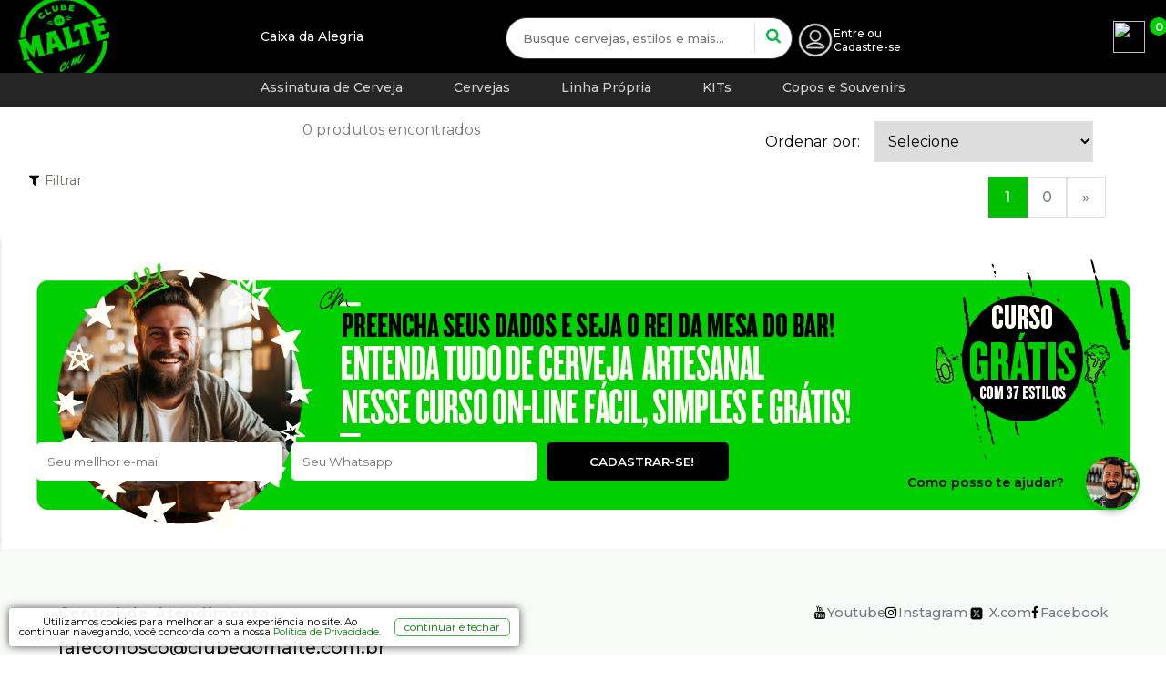

--- FILE ---
content_type: text/html; charset=utf-8
request_url: https://www.clubedomalte.com.br/portfolio/bahia
body_size: 93444
content:
<html><!DOCTYPE html><html><head><title>Hotsite dinâmico para o Portfolio 42 - BAHIA - Clube Do Malte</title><link rel=icon type=image/png href="https://ClubeDoMalte.fbitsstatic.net/sf/img/favicon.ico?theme=main&v=
" /><link rel=preconnect href=https://www.google-analytics.com /><link rel=preconnect href=https://www.google.com.br /><link rel=preconnect href=https://www.facebook.com /><link rel=preconnect href=https://fonts.googleapis.com /><link rel=preconnect href=https://fonts.gstatic.com crossorigin /><link rel=preload as=style onload='this.onload=null;this.rel="stylesheet"' href="https://fonts.googleapis.com/css2?family=Bebas+Neue&family=Montserrat:wght@300;400;500;600;700;800&display=swap" /><noscript><link rel=stylesheet href="https://fonts.googleapis.com/css2?family=Bebas+Neue&family=Montserrat:wght@300;400;500;600;700;800&display=swap" /></noscript><meta name=viewport content="width=device-width, initial-scale=1.0" /><meta name=facebook-domain-verification content=571xv8v3nkyb5wivuttekqvwredzwt /><meta name=p:domain_verify content=d4237ac4989b6f47f477685015f2133e /><meta name=google-site-verification content=nHw7Wy6r-5MqtEYN9Yd8oTdDCQiNGOxQO3sLzQ9-PSY /><link rel=canonical href=https://www.clubedomalte.com.br/ /><script src=https://pbutcher.uk/flipdown/js/flipdown/flipdown.js></script><link rel=stylesheet type=text/css href=https://pbutcher.uk/flipdown/css/flipdown/flipdown.css /><script>!function(n,t,i,r,u,f,e){n.fbq||(u=n.fbq=function(){u.callMethod?u.callMethod.apply(u,arguments):u.queue.push(arguments)},n._fbq||(n._fbq=u),u.push=u,u.loaded=!0,u.version="2.0",u.queue=[],f=t.createElement(i),f.async=!0,f.src=r,e=t.getElementsByTagName(i)[0],e.parentNode.insertBefore(f,e))}(window,document,"script","https://connect.facebook.net/en_US/fbevents.js");fbq("init","742586882487124");fbq("track","PageView")</script><noscript><img height=1 width=1 style=display:none src="https://www.facebook.com/tr?id=742586882487124&ev=PageView&noscript=1" /></noscript><script async src="https://www.googletagmanager.com/gtag/js?id=G-GD45YNBZCD"></script><script>function gtag(){dataLayer.push(arguments)}window.NetdealProperties=window.NetdealProperties||[];NetdealProperties.push(["START_ACTIONS",!0]);window.dataLayer=window.dataLayer||[];gtag("js",new Date);gtag("config","G-GD45YNBZCD")</script><script id=navegg>(function(n,t,i){o="Navegg";n[o]||(a=t.createElement("script"),a.src=i,b=document.getElementsByTagName("script")[0],b.parentNode.insertBefore(a,b),n[o]=n[o]||function(t){n[o].q=n[o].q||[];n[o].q.push([this,t])})})(window,document,"https://tag.navdmp.com/universal.min.js");window.naveggReady=window.naveggReady||[];window.nvg93066=new Navegg({acc:93066})</script><script>(function(n,t,i,r,u){n[r]=n[r]||[];n[r].push({"gtm.start":(new Date).getTime(),event:"gtm.js"});var e=t.getElementsByTagName(i)[0],f=t.createElement(i),o=r!="dataLayer"?"&l="+r:"";f.async=!0;f.src="https://www.googletagmanager.com/gtm.js?id="+u+o;e.parentNode.insertBefore(f,e)})(window,document,"script","dataLayer","GTM-W5VSJJJ")</script><script src=https://recursos.clubedomalte.com.br/i/_2022/js/lazyloadAtual.js async></script><script>window.location.href.includes("kit-de-cervejas-czechvar-compre-3-leve-5-96368")==!0&&(window.location="https://www.clubedomalte.com.br/produto/kit-de-cervejas-czechvar-compre-3-leve-5-96386")</script><style>.ULOG_ #credential_picker_container{display:none!important;opacity:0!important;height:0!important;width:0!important;overflow:hidden!important}.logoSpace{margin-right:0}a.navbar-brand{overflow:hidden;display:inline-block;max-height:83px}a.navbar-brand img{min-width:106px;min-height:106px;margin-top:-8px}.priceContainer{opacity:0}.black-friday .hotsiteName.pageSearchContainer,.kits .hotsiteName.pageSearchContainer{display:none!important}@media(max-width:1080px){a.navbar-brand img{min-width:70px;min-height:70px;margin-top:8px}#mobile-menu-icon{width:64px;height:54px;position:relative;right:inherit;left:5%;top:0;position:absolute;right:3px;left:inherit}.linkTopoMob{font-size:.7em;margin-left:0;position:absolute;left:11em;color:#00d000;font-weight:700}}@media(min-width:1081px){.content-top{max-width:99%}li.Kits:before{display:none!important}}</style><script src="https://www.netdeal.com.br/resources/netdeal.js?m=1acad6ab-fe5e-4057-8392-3b5218d62268" async>var NetdealEvents=window.NetdealEvents||[];pageUser!=null&&(console.log("ok"),NetdealEvents.push(["logged_id",pageUser.id]),NetdealEvents.push(["consumer_info",{id:pageUser.id,type:"CADASTRO",name:pageUser.name,email:pageUser.email,phone:""}]))</script><script>function getCookie(n){const i=`; ${document.cookie}`,t=i.split(`; ${n}=`);if(t.length===2)return t.pop().split(";").shift()}function pushEmail(){dataLayer.push({userId:emailHash})}function sethash(){usuario!=null&&(emailHash=MD5(usuario),setTimeout("pushEmail()",0))}function getCookie(n){for(var t,r=n+"=",u=document.cookie.split(";"),i=0;i<u.length;i++){for(t=u[i];t.charAt(0)==" ";)t=t.substring(1);if(t.indexOf(r)==0)return t.substring(r.length,t.length)}return""}function setCookie_onclick(n,t,i){var r=new Date,u;r.setTime(r.getTime()+i*864e5);u="expires="+r.toUTCString();document.cookie=n+"="+t+";"+u+";domain=.clubedomalte.com.br;path=/"}function setCookie_onclick2(n,t,i){var r=new Date,u;r.setTime(r.getTime()+i*864e5);u="expires="+r.toUTCString();document.cookie=n+"="+t+";"+u+";domain=checkout.clubedomalte.com.br;path=/"}function setCookie_onclick(n,t,i){var r=new Date,u;r.setTime(r.getTime()+i*864e5);u="expires="+r.toUTCString();document.cookie=n+"="+t+";"+u+";domain=.clubedomalte.com.br;path=/"}function setCookie_onclick2(n,t,i){var r=new Date,u;r.setTime(r.getTime()+i*864e5);u="expires="+r.toUTCString();document.cookie=n+"="+t+";"+u+";domain=checkout.clubedomalte.com.br;path=/"}var MD5,emailHash;window.location.href.includes("/seu-cashback")==!0&&(window.location="https://checkout.clubedomalte.com.br/MinhaConta/ContaCorrente/");window.location.href.includes("/captacao")==!0&&(window.location="/investidores");MD5=function(n){function a(n,t){return n<<t|n>>>32-t}function o(n,t){var f,e,r,u,i;return(r=n&2147483648,u=t&2147483648,f=n&1073741824,e=t&1073741824,i=(n&1073741823)+(t&1073741823),f&e)?i^2147483648^r^u:f|e?i&1073741824?i^3221225472^r^u:i^1073741824^r^u:i^r^u}function yt(n,t,i){return n&t|~n&i}function pt(n,t,i){return n&i|t&~i}function wt(n,t,i){return n^t^i}function bt(n,t,i){return t^(n|~i)}function s(n,t,i,r,u,f,e){return n=o(n,o(o(yt(t,i,r),u),e)),o(a(n,f),t)}function h(n,t,i,r,u,f,e){return n=o(n,o(o(pt(t,i,r),u),e)),o(a(n,f),t)}function c(n,t,i,r,u,f,e){return n=o(n,o(o(wt(t,i,r),u),e)),o(a(n,f),t)}function l(n,t,i,r,u,f,e){return n=o(n,o(o(bt(t,i,r),u),e)),o(a(n,f),t)}function kt(n){for(var r,u=n.length,o=u+8,s=(o-o%64)/64,e=(s+1)*16,i=Array(e-1),f=0,t=0;t<u;)r=(t-t%4)/4,f=t%4*8,i[r]=i[r]|n.charCodeAt(t)<<f,t++;return r=(t-t%4)/4,f=t%4*8,i[r]=i[r]|128<<f,i[e-2]=u<<3,i[e-1]=u>>>29,i}function v(n){for(var i="",r="",u,t=0;t<=3;t++)u=n>>>t*8&255,r="0"+u.toString(16),i=i+r.substr(r.length-2,2);return i}function dt(n){var i,r,t;for(n=n.replace(/\r\n/g,"\n"),i="",r=0;r<n.length;r++)t=n.charCodeAt(r),t<128?i+=String.fromCharCode(t):t>127&&t<2048?(i+=String.fromCharCode(t>>6|192),i+=String.fromCharCode(t&63|128)):(i+=String.fromCharCode(t>>12|224),i+=String.fromCharCode(t>>6&63|128),i+=String.fromCharCode(t&63|128));return i}var e=Array(),f,ht,ct,lt,at,t,i,r,u,y=7,p=12,w=17,b=22,k=5,d=9,g=14,nt=20,tt=4,it=11,rt=16,ut=23,ft=6,et=10,ot=15,st=21,vt;for(n=dt(n),e=kt(n),t=1732584193,i=4023233417,r=2562383102,u=271733878,f=0;f<e.length;f+=16)ht=t,ct=i,lt=r,at=u,t=s(t,i,r,u,e[f+0],y,3614090360),u=s(u,t,i,r,e[f+1],p,3905402710),r=s(r,u,t,i,e[f+2],w,606105819),i=s(i,r,u,t,e[f+3],b,3250441966),t=s(t,i,r,u,e[f+4],y,4118548399),u=s(u,t,i,r,e[f+5],p,1200080426),r=s(r,u,t,i,e[f+6],w,2821735955),i=s(i,r,u,t,e[f+7],b,4249261313),t=s(t,i,r,u,e[f+8],y,1770035416),u=s(u,t,i,r,e[f+9],p,2336552879),r=s(r,u,t,i,e[f+10],w,4294925233),i=s(i,r,u,t,e[f+11],b,2304563134),t=s(t,i,r,u,e[f+12],y,1804603682),u=s(u,t,i,r,e[f+13],p,4254626195),r=s(r,u,t,i,e[f+14],w,2792965006),i=s(i,r,u,t,e[f+15],b,1236535329),t=h(t,i,r,u,e[f+1],k,4129170786),u=h(u,t,i,r,e[f+6],d,3225465664),r=h(r,u,t,i,e[f+11],g,643717713),i=h(i,r,u,t,e[f+0],nt,3921069994),t=h(t,i,r,u,e[f+5],k,3593408605),u=h(u,t,i,r,e[f+10],d,38016083),r=h(r,u,t,i,e[f+15],g,3634488961),i=h(i,r,u,t,e[f+4],nt,3889429448),t=h(t,i,r,u,e[f+9],k,568446438),u=h(u,t,i,r,e[f+14],d,3275163606),r=h(r,u,t,i,e[f+3],g,4107603335),i=h(i,r,u,t,e[f+8],nt,1163531501),t=h(t,i,r,u,e[f+13],k,2850285829),u=h(u,t,i,r,e[f+2],d,4243563512),r=h(r,u,t,i,e[f+7],g,1735328473),i=h(i,r,u,t,e[f+12],nt,2368359562),t=c(t,i,r,u,e[f+5],tt,4294588738),u=c(u,t,i,r,e[f+8],it,2272392833),r=c(r,u,t,i,e[f+11],rt,1839030562),i=c(i,r,u,t,e[f+14],ut,4259657740),t=c(t,i,r,u,e[f+1],tt,2763975236),u=c(u,t,i,r,e[f+4],it,1272893353),r=c(r,u,t,i,e[f+7],rt,4139469664),i=c(i,r,u,t,e[f+10],ut,3200236656),t=c(t,i,r,u,e[f+13],tt,681279174),u=c(u,t,i,r,e[f+0],it,3936430074),r=c(r,u,t,i,e[f+3],rt,3572445317),i=c(i,r,u,t,e[f+6],ut,76029189),t=c(t,i,r,u,e[f+9],tt,3654602809),u=c(u,t,i,r,e[f+12],it,3873151461),r=c(r,u,t,i,e[f+15],rt,530742520),i=c(i,r,u,t,e[f+2],ut,3299628645),t=l(t,i,r,u,e[f+0],ft,4096336452),u=l(u,t,i,r,e[f+7],et,1126891415),r=l(r,u,t,i,e[f+14],ot,2878612391),i=l(i,r,u,t,e[f+5],st,4237533241),t=l(t,i,r,u,e[f+12],ft,1700485571),u=l(u,t,i,r,e[f+3],et,2399980690),r=l(r,u,t,i,e[f+10],ot,4293915773),i=l(i,r,u,t,e[f+1],st,2240044497),t=l(t,i,r,u,e[f+8],ft,1873313359),u=l(u,t,i,r,e[f+15],et,4264355552),r=l(r,u,t,i,e[f+6],ot,2734768916),i=l(i,r,u,t,e[f+13],st,1309151649),t=l(t,i,r,u,e[f+4],ft,4149444226),u=l(u,t,i,r,e[f+11],et,3174756917),r=l(r,u,t,i,e[f+2],ot,718787259),i=l(i,r,u,t,e[f+9],st,3951481745),t=o(t,ht),i=o(i,ct),r=o(r,lt),u=o(u,at);return vt=v(t)+v(i)+v(r)+v(u),vt.toLowerCase()};emailHash=null</script><style>ul.lista-menu{line-height:2.3em}BODY.black-friday .porcentagemOff{background-color:#80f!important;color:#fff!important}.slick-loading .slick-list{background:#fff url(ajax-loader.gif) center center no-repeat}@font-face{font-family:slick;font-weight:400;font-style:normal;src:url(fonts/slick.eot?);src:url(fonts/slick.eot?#iefix) format('embedded-opentype'),url(fonts/slick.woff) format('woff'),url(fonts/slick.ttf) format('truetype'),url(fonts/slick.svg#slick) format('svg')}.slick-next,.slick-prev{font-size:0;line-height:0;position:absolute;top:50%;display:block;width:20px;height:20px;padding:0;-webkit-transform:translate(0,-50%);-ms-transform:translate(0,-50%);transform:translate(0,-50%);cursor:pointer;color:transparent;border:none;outline:0;background:0 0}.slick-next:focus,.slick-next:hover,.slick-prev:focus,.slick-prev:hover{color:transparent;outline:0;background:0 0}.slick-next:focus:before,.slick-next:hover:before,.slick-prev:focus:before,.slick-prev:hover:before{opacity:1}.slick-next.slick-disabled:before,.slick-prev.slick-disabled:before{opacity:.25}.slick-next:before,.slick-prev:before{font-family:slick;font-size:20px;line-height:1;opacity:.75;color:#fff;-webkit-font-smoothing:antialiased;-moz-osx-font-smoothing:grayscale}.slick-prev{left:-25px}[dir=rtl] .slick-prev{right:-25px;left:auto}.slick-prev:before{content:'←'}[dir=rtl] .slick-prev:before{content:'→'}.slick-next{right:-25px}[dir=rtl] .slick-next{right:auto;left:-25px}.slick-next:before{content:'→'}[dir=rtl] .slick-next:before{content:'←'}.slick-dotted.slick-slider{margin-bottom:30px}.slick-dots{position:absolute;bottom:-25px;display:block;width:100%;padding:0;margin:0;list-style:none;text-align:center}.slick-dots li{position:relative;display:inline-block;width:20px;height:20px;margin:0 5px;padding:0;cursor:pointer}.slick-dots li button{font-size:0;line-height:0;display:block;width:20px;height:20px;padding:5px;cursor:pointer;color:transparent;border:0;outline:0;background:0 0}.slick-dots li button:focus,.slick-dots li button:hover{outline:0}.slick-dots li button:focus:before,.slick-dots li button:hover:before{opacity:1}.slick-dots li button:before{font-family:slick;font-size:6px;line-height:20px;position:absolute;top:0;left:0;width:20px;height:20px;content:'•';text-align:center;opacity:.25;color:#000;-webkit-font-smoothing:antialiased;-moz-osx-font-smoothing:grayscale}.slick-dots li.slick-active button:before{opacity:.75;color:#000}.slick-slider{position:relative;display:block;box-sizing:border-box;-webkit-user-select:none;-moz-user-select:none;-ms-user-select:none;user-select:none;-webkit-touch-callout:none;-khtml-user-select:none;-ms-touch-action:pan-y;touch-action:pan-y;-webkit-tap-highlight-color:transparent}.slick-list{position:relative;display:block;overflow:hidden;margin:0;padding:0}.slick-list:focus{outline:0}.slick-list.dragging{cursor:pointer;cursor:hand}.slick-slider .slick-list,.slick-slider .slick-track{-webkit-transform:translate3d(0,0,0);-moz-transform:translate3d(0,0,0);-ms-transform:translate3d(0,0,0);-o-transform:translate3d(0,0,0);transform:translate3d(0,0,0)}.slick-track{position:relative;top:0;left:0;display:block;margin-left:auto;margin-right:auto}.slick-track:after,.slick-track:before{display:table;content:''}.slick-track:after{clear:both}.slick-loading .slick-track{visibility:hidden}.slick-slide{display:none;float:left;height:100%;min-height:1px}[dir=rtl] .slick-slide{float:right}.slick-slide img{display:block}.slick-slide.slick-loading img{display:none}.slick-slide.dragging img{pointer-events:none}.slick-initialized .slick-slide{display:block}.slick-loading .slick-slide{visibility:hidden}.slick-vertical .slick-slide{display:block;height:auto;border:1px solid transparent}.slick-arrow.slick-hidden{display:none}.autocomplete-items div{color:#000;font-size:.9em}.product-suggestion IMG{margin-right:10px}.product-suggestion{font-size:.8em;font-weight:600}.product-suggestion section+section{text-align:right}@media(min-width:1080px){.autocomplete-items{min-width:400px;border-radius:5px;overflow:hidden}}@media(max-width:1080px){li.Copos.e.Souvenirs:before{content:'';background:url(https://clubedomalte.fbitsstatic.net/media/souvenirs_.png);display:block;width:20px;height:20px;background-size:100%;display:inline-block}.slick-slide img{display:block;margin-top:15px !important}}</style><script defer>!function(n,t){"use strict";"object"==typeof module&&"object"==typeof module.exports?module.exports=n.document?t(n,!0):function(n){if(!n.document)throw new Error("jQuery requires a window with a document");return t(n)}:t(n)}("undefined"!=typeof window?window:this,function(n,t){"use strict";function kr(n,t,i){var r,e,u=(i=i||f).createElement("script");if(u.text=n,t)for(r in se)(e=t[r]||t.getAttribute&&t.getAttribute(r))&&u.setAttribute(r,e);i.head.appendChild(u).parentNode.removeChild(u)}function ut(n){return null==n?n+"":"object"==typeof n||"function"==typeof n?ui[wr.call(n)]||"object":typeof n}function pi(n){var t=!!n&&"length"in n&&n.length,i=ut(n);return!(u(n)||rt(n))&&("array"===i||0===t||"number"==typeof t&&t>0&&t-1 in n)}function l(n,t){return n.nodeName&&n.nodeName.toLowerCase()===t.toLowerCase()}function bi(n,t,r){return u(t)?i.grep(n,function(n,i){return!!t.call(n,i,n)!==r}):t.nodeType?i.grep(n,function(n){return n===t!==r}):"string"!=typeof t?i.grep(n,function(n){return ri.call(t,n)>-1!==r}):i.filter(t,n,r)}function fu(n,t){for(;(n=n[t])&&1!==n.nodeType;);return n}function et(n){return n}function ei(n){throw n;}function eu(n,t,i,r){var f;try{n&&u(f=n.promise)?f.call(n).done(t).fail(i):n&&u(f=n.then)?f.call(n,t,i):t.apply(void 0,[n].slice(r))}catch(e){i.apply(void 0,[e])}}function si(){f.removeEventListener("DOMContentLoaded",si);n.removeEventListener("load",si);i.ready()}function le(n,t){return t.toUpperCase()}function y(n){return n.replace(he,"ms-").replace(ce,le)}function bt(){this.expando=i.expando+bt.uid++}function su(n,t,i){var u,r;if(void 0===i&&1===n.nodeType)if(u="data-"+t.replace(ve,"-$&").toLowerCase(),"string"==typeof(i=n.getAttribute(u))){try{i=(r=i,"true"===r||"false"!==r&&("null"===r?null:r===+r+""?+r:ae.test(r)?JSON.parse(r):r))}catch(f){}o.set(n,t,i)}else i=void 0;return i}function cu(n,t,r,u){var s,h,c=20,l=u?function(){return u.cur()}:function(){return i.css(n,t,"")},o=l(),e=r&&r[3]||(i.cssNumber[t]?"":"px"),f=n.nodeType&&(i.cssNumber[t]||"px"!==e&&+o)&&kt.exec(i.css(n,t));if(f&&f[3]!==e){for(o/=2,e=e||f[3],f=+o||1;c--;)i.style(n,t,f+e),(1-h)*(1-(h=l()/o||.5))<=0&&(c=0),f/=h;f*=2;i.style(n,t,f+e);r=r||[]}return r&&(f=+f||+o||0,s=r[1]?f+(r[1]+1)*r[2]:+r[2],u&&(u.unit=e,u.start=f,u.end=s)),s}function pe(n){var r,f=n.ownerDocument,u=n.nodeName,t=ki[u];return t||(r=f.body.appendChild(f.createElement(u)),t=i.css(r,"display"),r.parentNode.removeChild(r),"none"===t&&(t="block"),ki[u]=t),t}function ht(n,t){for(var e,u,f=[],i=0,o=n.length;i<o;i++)(u=n[i]).style&&(e=u.style.display,t?("none"!==e||(f[i]=r.get(u,"display")||null,f[i]||(u.style.display="")),""===u.style.display&&dt(u)&&(f[i]=pe(u))):"none"!==e&&(f[i]="none",r.set(u,"display",e)));for(i=0;i<o;i++)null!=f[i]&&(n[i].style.display=f[i]);return n}function s(n,t){var r;return(r=void 0!==n.getElementsByTagName?n.getElementsByTagName(t||"*"):void 0!==n.querySelectorAll?n.querySelectorAll(t||"*"):[],void 0===t||t&&l(n,t))?i.merge([n],r):r}function di(n,t){for(var i=0,u=n.length;i<u;i++)r.set(n[i],"globalEval",!t||r.get(t[i],"globalEval"))}function yu(n,t,r,u,f){for(var e,o,a,p,v,h=t.createDocumentFragment(),y=[],l=0,w=n.length;l<w;l++)if((e=n[l])||0===e)if("object"===ut(e))i.merge(y,e.nodeType?[e]:e);else if(vu.test(e)){for(o=o||h.appendChild(t.createElement("div")),a=c[(lu.exec(e)||["",""])[1].toLowerCase()]||c._default,o.innerHTML=a[1]+i.htmlPrefilter(e)+a[2],v=a[0];v--;)o=o.lastChild;i.merge(y,o.childNodes);(o=h.firstChild).textContent=""}else y.push(t.createTextNode(e));for(h.textContent="",l=0;e=y[l++];){if(u&&i.inArray(e,u)>-1){f&&f.push(e);continue}if(p=st(e),o=s(h.appendChild(e),"script"),p&&di(o),r)for(v=0;e=o[v++];)au.test(e.type||"")&&r.push(e)}return h}function ct(){return!0}function lt(){return!1}function we(n,t){return n===be()==("focus"===t)}function be(){try{return f.activeElement}catch(n){}}function nr(n,t,r,u,f,e){var o,s;if("object"==typeof t){for(s in"string"!=typeof r&&(u=u||r,r=void 0),t)nr(n,s,r,u,t[s],e);return n}if(null==u&&null==f?(f=r,u=r=void 0):null==f&&("string"==typeof r?(f=u,u=void 0):(f=u,u=r,r=void 0)),!1===f)f=lt;else if(!f)return n;return 1===e&&(o=f,(f=function(n){return i().off(n),o.apply(this,arguments)}).guid=o.guid||(o.guid=i.guid++)),n.each(function(){i.event.add(this,t,f,u,r)})}function hi(n,t,u){if(!u){void 0===r.get(n,t)&&i.event.add(n,t,ct);return}r.set(n,t,!1);i.event.add(n,t,{namespace:!1,handler:function(n){var o,e,f=r.get(this,t);if(1&n.isTrigger&&this[t]){if(f.length)(i.event.special[t]||{}).delegateType&&n.stopPropagation();else if(f=k.call(arguments),r.set(this,t,f),o=u(this,t),this[t](),e=r.get(this,t),f!==e||o?r.set(this,t,!1):e={},f!==e)return n.stopImmediatePropagation(),n.preventDefault(),e&&e.value}else f.length&&(r.set(this,t,{value:i.event.trigger(i.extend(f[0],i.Event.prototype),f.slice(1),this)}),n.stopImmediatePropagation())}})}function pu(n,t){return l(n,"table")&&l(11!==t.nodeType?t:t.firstChild,"tr")&&i(n).children("tbody")[0]||n}function no(n){return n.type=(null!==n.getAttribute("type"))+"/"+n.type,n}function to(n){return"true/"===(n.type||"").slice(0,5)?n.type=n.type.slice(5):n.removeAttribute("type"),n}function wu(n,t){var u,s,f,h,c,e;if(1===t.nodeType){if(r.hasData(n)&&(e=r.get(n).events))for(f in r.remove(t,"handle events"),e)for(u=0,s=e[f].length;u<s;u++)i.event.add(t,f,e[f][u]);o.hasData(n)&&(h=o.access(n),c=i.extend({},h),o.set(t,c))}}function io(n,t){var i=t.nodeName.toLowerCase();"input"===i&&ni.test(n.type)?t.checked=n.checked:("input"===i||"textarea"===i)&&(t.defaultValue=n.defaultValue)}function at(n,t,f,o){t=pr(t);var a,b,l,v,h,y,c=0,p=n.length,d=p-1,w=t[0],k=u(w);if(k||p>1&&"string"==typeof w&&!e.checkClone&&de.test(w))return n.each(function(i){var r=n.eq(i);k&&(t[0]=w.call(this,i,r.html()));at(r,t,f,o)});if(p&&(b=(a=yu(t,n[0].ownerDocument,!1,n,o)).firstChild,1===a.childNodes.length&&(a=b),b||o)){for(v=(l=i.map(s(a,"script"),no)).length;c<p;c++)h=a,c!==d&&(h=i.clone(h,!0,!0),v&&i.merge(l,s(h,"script"))),f.call(n[c],h,c);if(v)for(y=l[l.length-1].ownerDocument,i.map(l,to),c=0;c<v;c++)h=l[c],au.test(h.type||"")&&!r.access(h,"globalEval")&&i.contains(y,h)&&(h.src&&"module"!==(h.type||"").toLowerCase()?i._evalUrl&&!h.noModule&&i._evalUrl(h.src,{nonce:h.nonce||h.getAttribute("nonce")},y):kr(h.textContent.replace(ge,""),h,y))}return n}function bu(n,t,r){for(var u,e=t?i.filter(t,n):n,f=0;null!=(u=e[f]);f++)r||1!==u.nodeType||i.cleanData(s(u)),u.parentNode&&(r&&st(u)&&di(s(u,"script")),u.parentNode.removeChild(u));return n}function ti(n,t,r){var o,s,h,f,u=n.style;return(r=r||ci(n))&&(""!==(f=r.getPropertyValue(t)||r[t])||st(n)||(f=i.style(n,t)),!e.pixelBoxStyles()&&tr.test(f)&&ro.test(t)&&(o=u.width,s=u.minWidth,h=u.maxWidth,u.minWidth=u.maxWidth=u.width=f,f=r.width,u.width=o,u.minWidth=s,u.maxWidth=h)),void 0!==f?f+"":f}function du(n,t){return{get:function(){if(n()){delete this.get;return}return(this.get=t).apply(this,arguments)}}}function ir(n){return i.cssProps[n]||tf[n]||(n in nf?n:tf[n]=function(n){for(var i=n[0].toUpperCase()+n.slice(1),t=gu.length;t--;)if((n=gu[t]+i)in nf)return n}(n)||n)}function ff(n,t,i){var r=kt.exec(t);return r?Math.max(0,r[2]-(i||0))+(r[3]||"px"):t}function rr(n,t,r,u,f,e){var o="width"===t?1:0,h=0,s=0;if(r===(u?"border":"content"))return 0;for(;o<4;o+=2)"margin"===r&&(s+=i.css(n,r+b[o],!0,f)),u?("content"===r&&(s-=i.css(n,"padding"+b[o],!0,f)),"margin"!==r&&(s-=i.css(n,"border"+b[o]+"Width",!0,f))):(s+=i.css(n,"padding"+b[o],!0,f),"padding"!==r?s+=i.css(n,"border"+b[o]+"Width",!0,f):h+=i.css(n,"border"+b[o]+"Width",!0,f));return!u&&e>=0&&(s+=Math.max(0,Math.ceil(n["offset"+t[0].toUpperCase()+t.slice(1)]-e-s-h-.5))||0),s}function ef(n,t,r){var f=ci(n),o=(!e.boxSizingReliable()||r)&&"border-box"===i.css(n,"boxSizing",!1,f),s=o,u=ti(n,t,f),h="offset"+t[0].toUpperCase()+t.slice(1);if(tr.test(u)){if(!r)return u;u="auto"}return(!e.boxSizingReliable()&&o||!e.reliableTrDimensions()&&l(n,"tr")||"auto"===u||!parseFloat(u)&&"inline"===i.css(n,"display",!1,f))&&n.getClientRects().length&&(o="border-box"===i.css(n,"boxSizing",!1,f),(s=h in n)&&(u=n[h])),(u=parseFloat(u)||0)+rr(n,t,r||(o?"border":"content"),s,f,u)+"px"}function h(n,t,i,r,u){return new h.prototype.init(n,t,i,r,u)}function ur(){li&&(!1===f.hidden&&n.requestAnimationFrame?n.requestAnimationFrame(ur):n.setTimeout(ur,i.fx.interval),i.fx.tick())}function cf(){return n.setTimeout(function(){vt=void 0}),vt=Date.now()}function ai(n,t){var u,r=0,i={height:n};for(t=t?1:0;r<4;r+=2-t)i["margin"+(u=b[r])]=i["padding"+u]=n;return t&&(i.opacity=i.width=n),i}function lf(n,t,i){for(var u,f=(v.tweeners[t]||[]).concat(v.tweeners["*"]),r=0,e=f.length;r<e;r++)if(u=f[r].call(i,t,n))return u}function v(n,t,r){var o,s,h=0,a=v.prefilters.length,e=i.Deferred().always(function(){delete l.elem}),l=function(){if(s)return!1;for(var o=vt||cf(),t=Math.max(0,f.startTime+f.duration-o),i=1-(t/f.duration||0),r=0,u=f.tweens.length;r<u;r++)f.tweens[r].run(i);return(e.notifyWith(n,[f,i,t]),i<1&&u)?t:(u||e.notifyWith(n,[f,1,0]),e.resolveWith(n,[f]),!1)},f=e.promise({elem:n,props:i.extend({},t),opts:i.extend(!0,{specialEasing:{},easing:i.easing._default},r),originalProperties:t,originalOptions:r,startTime:vt||cf(),duration:r.duration,tweens:[],createTween:function(t,r){var u=i.Tween(n,f.opts,t,r,f.opts.specialEasing[t]||f.opts.easing);return f.tweens.push(u),u},stop:function(t){var i=0,r=t?f.tweens.length:0;if(s)return this;for(s=!0;i<r;i++)f.tweens[i].run(1);return t?(e.notifyWith(n,[f,1,0]),e.resolveWith(n,[f,t])):e.rejectWith(n,[f,t]),this}}),c=f.props;for(!function(n,t){var r,f,e,u,o;for(r in n)if(e=t[f=y(r)],u=n[r],Array.isArray(u)&&(e=u[1],u=n[r]=u[0]),r!==f&&(n[f]=u,delete n[r]),o=i.cssHooks[f],o&&"expand"in o)for(r in u=o.expand(u),delete n[f],u)r in n||(n[r]=u[r],t[r]=e);else t[f]=e}(c,f.opts.specialEasing);h<a;h++)if(o=v.prefilters[h].call(f,n,c,f.opts))return u(o.stop)&&(i._queueHooks(f.elem,f.opts.queue).stop=o.stop.bind(o)),o;return i.map(c,lf,f),u(f.opts.start)&&f.opts.start.call(n,f),f.progress(f.opts.progress).done(f.opts.done,f.opts.complete).fail(f.opts.fail).always(f.opts.always),i.fx.timer(i.extend(l,{elem:n,anim:f,queue:f.opts.queue})),f}function tt(n){return(n.match(a)||[]).join(" ")}function it(n){return n.getAttribute&&n.getAttribute("class")||""}function fr(n){return Array.isArray(n)?n:"string"==typeof n&&n.match(a)||[]}function hr(n,t,r,u){var f;if(Array.isArray(t))i.each(t,function(t,i){r||eo.test(n)?u(n,i):hr(n+"["+("object"==typeof i&&null!=i?t:"")+"]",i,r,u)});else if(r||"object"!==ut(t))u(n,t);else for(f in t)hr(n+"["+f+"]",t[f],r,u)}function ne(n){return function(t,i){"string"!=typeof t&&(i=t,t="*");var r,f=0,e=t.toLowerCase().match(a)||[];if(u(i))for(;r=e[f++];)"+"===r[0]?(n[r=r.slice(1)||"*"]=n[r]||[]).unshift(i):(n[r]=n[r]||[]).push(i)}}function te(n,t,r,u){function e(s){var h;return f[s]=!0,i.each(n[s]||[],function(n,i){var s=i(t,r,u);return"string"!=typeof s||o||f[s]?o?!(h=s):void 0:(t.dataTypes.unshift(s),e(s),!1)}),h}var f={},o=n===cr;return e(t.dataTypes[0])||!f["*"]&&e("*")}function ar(n,t){var r,u,f=i.ajaxSettings.flatOptions||{};for(r in t)void 0!==t[r]&&((f[r]?n:u||(u={}))[r]=t[r]);return u&&i.extend(!0,n,u),n}var p=[],yr=Object.getPrototypeOf,k=p.slice,pr=p.flat?function(n){return p.flat.call(n)}:function(n){return p.concat.apply([],n)},yi=p.push,ri=p.indexOf,ui={},wr=ui.toString,fi=ui.hasOwnProperty,br=fi.toString,oe=br.call(Object),e={},u=function(n){return"function"==typeof n&&"number"!=typeof n.nodeType&&"function"!=typeof n.item},rt=function(n){return null!=n&&n===n.window},f=n.document,se={type:!0,src:!0,nonce:!0,noModule:!0},dr="3.6.0",i=function(n,t){return new i.fn.init(n,t)},d,wi,tu,iu,ru,uu,a,ou,oi,ot,dt,ki,c,vu,gi,vt,li,sf,hf,yt,af,vf,pt,yf,pf,wf,er,or,ie,wt,re,vr,vi,ue,fe,ee;i.fn=i.prototype={jquery:dr,constructor:i,length:0,toArray:function(){return k.call(this)},get:function(n){return null==n?k.call(this):n<0?this[n+this.length]:this[n]},pushStack:function(n){var t=i.merge(this.constructor(),n);return t.prevObject=this,t},each:function(n){return i.each(this,n)},map:function(n){return this.pushStack(i.map(this,function(t,i){return n.call(t,i,t)}))},slice:function(){return this.pushStack(k.apply(this,arguments))},first:function(){return this.eq(0)},last:function(){return this.eq(-1)},even:function(){return this.pushStack(i.grep(this,function(n,t){return(t+1)%2}))},odd:function(){return this.pushStack(i.grep(this,function(n,t){return t%2}))},eq:function(n){var i=this.length,t=+n+(n<0?i:0);return this.pushStack(t>=0&&t<i?[this[t]]:[])},end:function(){return this.prevObject||this.constructor()},push:yi,sort:p.sort,splice:p.splice};i.extend=i.fn.extend=function(){var s,f,e,t,o,c,n=arguments[0]||{},r=1,l=arguments.length,h=!1;for("boolean"==typeof n&&(h=n,n=arguments[r]||{},r++),"object"==typeof n||u(n)||(n={}),r===l&&(n=this,r--);r<l;r++)if(null!=(s=arguments[r]))for(f in s)t=s[f],"__proto__"!==f&&n!==t&&(h&&t&&(i.isPlainObject(t)||(o=Array.isArray(t)))?(e=n[f],c=o&&!Array.isArray(e)?[]:o||i.isPlainObject(e)?e:{},o=!1,n[f]=i.extend(h,c,t)):void 0!==t&&(n[f]=t));return n};i.extend({expando:"jQuery"+(dr+Math.random()).replace(/\D/g,""),isReady:!0,error:function(n){throw new Error(n);},noop:function(){},isPlainObject:function(n){var t,i;return!!n&&"[object Object]"===wr.call(n)&&(!(t=yr(n))||"function"==typeof(i=fi.call(t,"constructor")&&t.constructor)&&br.call(i)===oe)},isEmptyObject:function(n){for(var t in n)return!1;return!0},globalEval:function(n,t,i){kr(n,{nonce:t&&t.nonce},i)},each:function(n,t){var r,i=0;if(pi(n))for(r=n.length;i<r&&!1!==t.call(n[i],i,n[i]);i++);else for(i in n)if(!1===t.call(n[i],i,n[i]))break;return n},makeArray:function(n,t){var r=t||[];return null!=n&&(pi(Object(n))?i.merge(r,"string"==typeof n?[n]:n):yi.call(r,n)),r},inArray:function(n,t,i){return null==t?-1:ri.call(t,n,i)},merge:function(n,t){for(var u=+t.length,i=0,r=n.length;i<u;i++)n[r++]=t[i];return n.length=r,n},grep:function(n,t,i){for(var u=[],r=0,f=n.length,e=!i;r<f;r++)!t(n[r],r)!==e&&u.push(n[r]);return u},map:function(n,t,i){var e,u,r=0,f=[];if(pi(n))for(e=n.length;r<e;r++)null!=(u=t(n[r],r,i))&&f.push(u);else for(r in n)null!=(u=t(n[r],r,i))&&f.push(u);return pr(f)},guid:1,support:e});"function"==typeof Symbol&&(i.fn[Symbol.iterator]=p[Symbol.iterator]);i.each("Boolean Number String Function Array Date RegExp Object Error Symbol".split(" "),function(n,t){ui["[object "+t+"]"]=t.toLowerCase()});d=function(n){function u(n,t,r,u){var s,y,c,l,p,w,d,v=t&&t.ownerDocument,a=t?t.nodeType:9;if(r=r||[],"string"!=typeof n||!n||1!==a&&9!==a&&11!==a)return r;if(!u&&(b(t),t=t||i,h)){if(11!==a&&(p=ar.exec(n)))if(s=p[1]){if(9===a){if(!(c=t.getElementById(s)))return r;if(c.id===s)return r.push(c),r}else if(v&&(c=v.getElementById(s))&&et(t,c)&&c.id===s)return r.push(c),r}else{if(p[2])return k.apply(r,t.getElementsByTagName(n)),r;if((s=p[3])&&f.getElementsByClassName&&t.getElementsByClassName)return k.apply(r,t.getElementsByClassName(s)),r}if(f.qsa&&!lt[n+" "]&&(!o||!o.test(n))&&(1!==a||"object"!==t.nodeName.toLowerCase())){if(d=n,v=t,1===a&&(er.test(n)||yi.test(n))){for((v=ti.test(n)&&ri(t.parentNode)||t)===t&&f.scope||((l=t.getAttribute("id"))?l=l.replace(pi,wi):t.setAttribute("id",l=e)),y=(w=ft(n)).length;y--;)w[y]=(l?"#"+l:":scope")+" "+pt(w[y]);d=w.join(",")}try{return k.apply(r,v.querySelectorAll(d)),r}catch(g){lt(n,!0)}finally{l===e&&t.removeAttribute("id")}}}return si(n.replace(at,"$1"),t,r,u)}function yt(){function n(r,u){return i.push(r+" ")>t.cacheLength&&delete n[i.shift()],n[r+" "]=u}var i=[];return n}function l(n){return n[e]=!0,n}function a(n){var t=i.createElement("fieldset");try{return!!n(t)}catch(r){return!1}finally{t.parentNode&&t.parentNode.removeChild(t);t=null}}function ii(n,i){for(var r=n.split("|"),u=r.length;u--;)t.attrHandle[r[u]]=i}function ki(n,t){var i=t&&n,r=i&&1===n.nodeType&&1===t.nodeType&&n.sourceIndex-t.sourceIndex;if(r)return r;if(i)for(;i=i.nextSibling;)if(i===t)return-1;return n?1:-1}function yr(n){return function(t){return"input"===t.nodeName.toLowerCase()&&t.type===n}}function pr(n){return function(t){var i=t.nodeName.toLowerCase();return("input"===i||"button"===i)&&t.type===n}}function di(n){return function(t){return"form"in t?t.parentNode&&!1===t.disabled?"label"in t?"label"in t.parentNode?t.parentNode.disabled===n:t.disabled===n:t.isDisabled===n||!n!==t.isDisabled&&vr(t)===n:t.disabled===n:"label"in t&&t.disabled===n}}function it(n){return l(function(t){return t=+t,l(function(i,r){for(var u,f=n([],i.length,t),e=f.length;e--;)i[u=f[e]]&&(i[u]=!(r[u]=i[u]))})})}function ri(n){return n&&void 0!==n.getElementsByTagName&&n}function gi(){}function pt(n){for(var t=0,r=n.length,i="";t<r;t++)i+=n[t].value;return i}function wt(n,t,i){var r=t.dir,u=t.next,f=u||r,o=i&&"parentNode"===f,s=nr++;return t.first?function(t,i,u){for(;t=t[r];)if(1===t.nodeType||o)return n(t,i,u);return!1}:function(t,i,h){var c,l,y,a=[v,s];if(h){for(;t=t[r];)if((1===t.nodeType||o)&&n(t,i,h))return!0}else for(;t=t[r];)if(1===t.nodeType||o)if(l=(y=t[e]||(t[e]={}))[t.uniqueID]||(y[t.uniqueID]={}),u&&u===t.nodeName.toLowerCase())t=t[r]||t;else{if((c=l[f])&&c[0]===v&&c[1]===s)return a[2]=c[2];if(l[f]=a,a[2]=n(t,i,h))return!0}return!1}}function ui(n){return n.length>1?function(t,i,r){for(var u=n.length;u--;)if(!n[u](t,i,r))return!1;return!0}:n[0]}function bt(n,t,i,r,u){for(var e,o=[],f=0,s=n.length,h=null!=t;f<s;f++)(e=n[f])&&(!i||i(e,r,u))&&(o.push(e),h&&t.push(f));return o}function fi(n,t,i,r,f,o){return r&&!r[e]&&(r=fi(r)),f&&!f[e]&&(f=fi(f,o)),l(function(e,o,s,h){var a,l,v,w=[],p=[],b=o.length,d=e||function(n,t,i){for(var r=0,f=t.length;r<f;r++)u(n,t[r],i);return i}(t||"*",s.nodeType?[s]:s,[]),y=n&&(e||!t)?bt(d,w,n,s,h):d,c=i?f||(e?n:b||r)?[]:o:y;if(i&&i(y,c,s,h),r)for(a=bt(c,p),r(a,[],s,h),l=a.length;l--;)(v=a[l])&&(c[p[l]]=!(y[p[l]]=v));if(e){if(f||n){if(f){for(a=[],l=c.length;l--;)(v=c[l])&&a.push(y[l]=v);f(null,c=[],a,h)}for(l=c.length;l--;)(v=c[l])&&(a=f?nt(e,v):w[l])>-1&&(e[a]=!(o[a]=v))}}else c=bt(c===o?c.splice(b,c.length):c),f?f(null,o,c,h):k.apply(o,c)})}function ei(n){for(var o,u,r,s=n.length,h=t.relative[n[0].type],c=h||t.relative[" "],i=h?1:0,l=wt(function(n){return n===o},c,!0),a=wt(function(n){return nt(o,n)>-1},c,!0),f=[function(n,t,i){var r=!h&&(i||t!==ht)||((o=t).nodeType?l(n,t,i):a(n,t,i));return o=null,r}];i<s;i++)if(u=t.relative[n[i].type])f=[wt(ui(f),u)];else{if((u=t.filter[n[i].type].apply(null,n[i].matches))[e]){for(r=++i;r<s&&!t.relative[n[r].type];r++);return fi(i>1&&ui(f),i>1&&pt(n.slice(0,i-1).concat({value:" "===n[i-2].type?"*":""})).replace(at,"$1"),u,i<r&&ei(n.slice(i,r)),r<s&&ei(n=n.slice(r)),r<s&&pt(n))}f.push(u)}return ui(f)}var rt,f,t,st,oi,ft,kt,si,ht,w,ut,b,i,s,h,o,d,ct,et,e="sizzle"+1*new Date,c=n.document,v=0,nr=0,hi=yt(),ci=yt(),li=yt(),lt=yt(),dt=function(n,t){return n===t&&(ut=!0),0},tr={}.hasOwnProperty,g=[],ir=g.pop,rr=g.push,k=g.push,ai=g.slice,nt=function(n,t){for(var i=0,r=n.length;i<r;i++)if(n[i]===t)return i;return-1},gt="checked|selected|async|autofocus|autoplay|controls|defer|disabled|hidden|ismap|loop|multiple|open|readonly|required|scoped",r="[\\x20\\t\\r\\n\\f]",tt="(?:\\\\[\\da-fA-F]{1,6}"+r+"?|\\\\[^\\r\\n\\f]|[\\w-]|[^\0-\\x7f])+",vi="\\["+r+"*("+tt+")(?:"+r+"*([*^$|!~]?=)"+r+"*(?:'((?:\\\\.|[^\\\\'])*)'|\"((?:\\\\.|[^\\\\\"])*)\"|("+tt+"))|)"+r+"*\\]",ni=":("+tt+")(?:\\((('((?:\\\\.|[^\\\\'])*)'|\"((?:\\\\.|[^\\\\\"])*)\")|((?:\\\\.|[^\\\\()[\\]]|"+vi+")*)|.*)\\)|)",ur=new RegExp(r+"+","g"),at=new RegExp("^"+r+"+|((?:^|[^\\\\])(?:\\\\.)*)"+r+"+$","g"),fr=new RegExp("^"+r+"*,"+r+"*"),yi=new RegExp("^"+r+"*([>+~]|"+r+")"+r+"*"),er=new RegExp(r+"|>"),or=new RegExp(ni),sr=new RegExp("^"+tt+"$"),vt={ID:new RegExp("^#("+tt+")"),CLASS:new RegExp("^\\.("+tt+")"),TAG:new RegExp("^("+tt+"|[*])"),ATTR:new RegExp("^"+vi),PSEUDO:new RegExp("^"+ni),CHILD:new RegExp("^:(only|first|last|nth|nth-last)-(child|of-type)(?:\\("+r+"*(even|odd|(([+-]|)(\\d*)n|)"+r+"*(?:([+-]|)"+r+"*(\\d+)|))"+r+"*\\)|)","i"),bool:new RegExp("^(?:"+gt+")$","i"),needsContext:new RegExp("^"+r+"*[>+~]|:(even|odd|eq|gt|lt|nth|first|last)(?:\\("+r+"*((?:-\\d)?\\d*)"+r+"*\\)|)(?=[^-]|$)","i")},hr=/HTML$/i,cr=/^(?:input|select|textarea|button)$/i,lr=/^h\d$/i,ot=/^[^{]+\{\s*\[native \w/,ar=/^(?:#([\w-]+)|(\w+)|\.([\w-]+))$/,ti=/[+~]/,y=new RegExp("\\\\[\\da-fA-F]{1,6}"+r+"?|\\\\([^\\r\\n\\f])","g"),p=function(n,t){var i="0x"+n.slice(1)-65536;return t||(i<0?String.fromCharCode(i+65536):String.fromCharCode(i>>10|55296,1023&i|56320))},pi=/([\0-\x1f\x7f]|^-?\d)|^-$|[^\0-\x1f\x7f-\uFFFF\w-]/g,wi=function(n,t){return t?"\0"===n?"�":n.slice(0,-1)+"\\"+n.charCodeAt(n.length-1).toString(16)+" ":"\\"+n},bi=function(){b()},vr=wt(function(n){return!0===n.disabled&&"fieldset"===n.nodeName.toLowerCase()},{dir:"parentNode",next:"legend"});try{k.apply(g=ai.call(c.childNodes),c.childNodes);g[c.childNodes.length].nodeType}catch(wr){k={apply:g.length?function(n,t){rr.apply(n,ai.call(t))}:function(n,t){for(var i=n.length,r=0;n[i++]=t[r++];);n.length=i-1}}}for(rt in f=u.support={},oi=u.isXML=function(n){var i=n&&n.namespaceURI,t=n&&(n.ownerDocument||n).documentElement;return!hr.test(i||t&&t.nodeName||"HTML")},b=u.setDocument=function(n){var v,u,l=n?n.ownerDocument||n:c;return l!=i&&9===l.nodeType&&l.documentElement&&(s=(i=l).documentElement,h=!oi(i),c!=i&&(u=i.defaultView)&&u.top!==u&&(u.addEventListener?u.addEventListener("unload",bi,!1):u.attachEvent&&u.attachEvent("onunload",bi)),f.scope=a(function(n){return s.appendChild(n).appendChild(i.createElement("div")),void 0!==n.querySelectorAll&&!n.querySelectorAll(":scope fieldset div").length}),f.attributes=a(function(n){return n.className="i",!n.getAttribute("className")}),f.getElementsByTagName=a(function(n){return n.appendChild(i.createComment("")),!n.getElementsByTagName("*").length}),f.getElementsByClassName=ot.test(i.getElementsByClassName),f.getById=a(function(n){return s.appendChild(n).id=e,!i.getElementsByName||!i.getElementsByName(e).length}),f.getById?(t.filter.ID=function(n){var t=n.replace(y,p);return function(n){return n.getAttribute("id")===t}},t.find.ID=function(n,t){if(void 0!==t.getElementById&&h){var i=t.getElementById(n);return i?[i]:[]}}):(t.filter.ID=function(n){var t=n.replace(y,p);return function(n){var i=void 0!==n.getAttributeNode&&n.getAttributeNode("id");return i&&i.value===t}},t.find.ID=function(n,t){if(void 0!==t.getElementById&&h){var r,u,f,i=t.getElementById(n);if(i){if((r=i.getAttributeNode("id"))&&r.value===n)return[i];for(f=t.getElementsByName(n),u=0;i=f[u++];)if((r=i.getAttributeNode("id"))&&r.value===n)return[i]}return[]}}),t.find.TAG=f.getElementsByTagName?function(n,t){return void 0!==t.getElementsByTagName?t.getElementsByTagName(n):f.qsa?t.querySelectorAll(n):void 0}:function(n,t){var i,r=[],f=0,u=t.getElementsByTagName(n);if("*"===n){for(;i=u[f++];)1===i.nodeType&&r.push(i);return r}return u},t.find.CLASS=f.getElementsByClassName&&function(n,t){if(void 0!==t.getElementsByClassName&&h)return t.getElementsByClassName(n)},d=[],o=[],(f.qsa=ot.test(i.querySelectorAll))&&(a(function(n){var t;s.appendChild(n).innerHTML="<a id='"+e+"'><\/a><select id='"+e+"-\r\\' msallowcapture=''><option selected=''><\/option><\/select>";n.querySelectorAll("[msallowcapture^='']").length&&o.push("[*^$]="+r+"*(?:''|\"\")");n.querySelectorAll("[selected]").length||o.push("\\["+r+"*(?:value|"+gt+")");n.querySelectorAll("[id~="+e+"-]").length||o.push("~=");(t=i.createElement("input")).setAttribute("name","");n.appendChild(t);n.querySelectorAll("[name='']").length||o.push("\\["+r+"*name"+r+"*="+r+"*(?:''|\"\")");n.querySelectorAll(":checked").length||o.push(":checked");n.querySelectorAll("a#"+e+"+*").length||o.push(".#.+[+~]");n.querySelectorAll("\\\f");o.push("[\\r\\n\\f]")}),a(function(n){n.innerHTML="<a href='' disabled='disabled'><\/a><select disabled='disabled'><option/><\/select>";var t=i.createElement("input");t.setAttribute("type","hidden");n.appendChild(t).setAttribute("name","D");n.querySelectorAll("[name=d]").length&&o.push("name"+r+"*[*^$|!~]?=");2!==n.querySelectorAll(":enabled").length&&o.push(":enabled",":disabled");s.appendChild(n).disabled=!0;2!==n.querySelectorAll(":disabled").length&&o.push(":enabled",":disabled");n.querySelectorAll("*,:x");o.push(",.*:")})),(f.matchesSelector=ot.test(ct=s.matches||s.webkitMatchesSelector||s.mozMatchesSelector||s.oMatchesSelector||s.msMatchesSelector))&&a(function(n){f.disconnectedMatch=ct.call(n,"*");ct.call(n,"[s!='']:x");d.push("!=",ni)}),o=o.length&&new RegExp(o.join("|")),d=d.length&&new RegExp(d.join("|")),v=ot.test(s.compareDocumentPosition),et=v||ot.test(s.contains)?function(n,t){var r=9===n.nodeType?n.documentElement:n,i=t&&t.parentNode;return n===i||!!(i&&1===i.nodeType&&(r.contains?r.contains(i):n.compareDocumentPosition&&16&n.compareDocumentPosition(i)))}:function(n,t){if(t)for(;t=t.parentNode;)if(t===n)return!0;return!1},dt=v?function(n,t){if(n===t)return ut=!0,0;var r=!n.compareDocumentPosition-!t.compareDocumentPosition;return r||(1&(r=(n.ownerDocument||n)==(t.ownerDocument||t)?n.compareDocumentPosition(t):1)||!f.sortDetached&&t.compareDocumentPosition(n)===r?n==i||n.ownerDocument==c&&et(c,n)?-1:t==i||t.ownerDocument==c&&et(c,t)?1:w?nt(w,n)-nt(w,t):0:4&r?-1:1)}:function(n,t){if(n===t)return ut=!0,0;var r,u=0,o=n.parentNode,s=t.parentNode,f=[n],e=[t];if(!o||!s)return n==i?-1:t==i?1:o?-1:s?1:w?nt(w,n)-nt(w,t):0;if(o===s)return ki(n,t);for(r=n;r=r.parentNode;)f.unshift(r);for(r=t;r=r.parentNode;)e.unshift(r);for(;f[u]===e[u];)u++;return u?ki(f[u],e[u]):f[u]==c?-1:e[u]==c?1:0}),i},u.matches=function(n,t){return u(n,null,null,t)},u.matchesSelector=function(n,t){if(b(n),f.matchesSelector&&h&&!lt[t+" "]&&(!d||!d.test(t))&&(!o||!o.test(t)))try{var r=ct.call(n,t);if(r||f.disconnectedMatch||n.document&&11!==n.document.nodeType)return r}catch(e){lt(t,!0)}return u(t,i,null,[n]).length>0},u.contains=function(n,t){return(n.ownerDocument||n)!=i&&b(n),et(n,t)},u.attr=function(n,r){(n.ownerDocument||n)!=i&&b(n);var e=t.attrHandle[r.toLowerCase()],u=e&&tr.call(t.attrHandle,r.toLowerCase())?e(n,r,!h):void 0;return void 0!==u?u:f.attributes||!h?n.getAttribute(r):(u=n.getAttributeNode(r))&&u.specified?u.value:null},u.escape=function(n){return(n+"").replace(pi,wi)},u.error=function(n){throw new Error("Syntax error, unrecognized expression: "+n);},u.uniqueSort=function(n){var r,u=[],t=0,i=0;if(ut=!f.detectDuplicates,w=!f.sortStable&&n.slice(0),n.sort(dt),ut){for(;r=n[i++];)r===n[i]&&(t=u.push(i));for(;t--;)n.splice(u[t],1)}return w=null,n},st=u.getText=function(n){var r,i="",u=0,t=n.nodeType;if(t){if(1===t||9===t||11===t){if("string"==typeof n.textContent)return n.textContent;for(n=n.firstChild;n;n=n.nextSibling)i+=st(n)}else if(3===t||4===t)return n.nodeValue}else for(;r=n[u++];)i+=st(r);return i},t=u.selectors={cacheLength:50,createPseudo:l,match:vt,attrHandle:{},find:{},relative:{">":{dir:"parentNode",first:!0}," ":{dir:"parentNode"},"+":{dir:"previousSibling",first:!0},"~":{dir:"previousSibling"}},preFilter:{ATTR:function(n){return n[1]=n[1].replace(y,p),n[3]=(n[3]||n[4]||n[5]||"").replace(y,p),"~="===n[2]&&(n[3]=" "+n[3]+" "),n.slice(0,4)},CHILD:function(n){return n[1]=n[1].toLowerCase(),"nth"===n[1].slice(0,3)?(n[3]||u.error(n[0]),n[4]=+(n[4]?n[5]+(n[6]||1):2*("even"===n[3]||"odd"===n[3])),n[5]=+(n[7]+n[8]||"odd"===n[3])):n[3]&&u.error(n[0]),n},PSEUDO:function(n){var i,t=!n[6]&&n[2];return vt.CHILD.test(n[0])?null:(n[3]?n[2]=n[4]||n[5]||"":t&&or.test(t)&&(i=ft(t,!0))&&(i=t.indexOf(")",t.length-i)-t.length)&&(n[0]=n[0].slice(0,i),n[2]=t.slice(0,i)),n.slice(0,3))}},filter:{TAG:function(n){var t=n.replace(y,p).toLowerCase();return"*"===n?function(){return!0}:function(n){return n.nodeName&&n.nodeName.toLowerCase()===t}},CLASS:function(n){var t=hi[n+" "];return t||(t=new RegExp("(^|"+r+")"+n+"("+r+"|$)"),hi(n,function(n){return t.test("string"==typeof n.className&&n.className||void 0!==n.getAttribute&&n.getAttribute("class")||"")}))},ATTR:function(n,t,i){return function(r){var f=u.attr(r,n);return null==f?"!="===t:!t||(f+="","="===t?f===i:"!="===t?f!==i:"^="===t?i&&0===f.indexOf(i):"*="===t?i&&f.indexOf(i)>-1:"$="===t?i&&f.slice(-i.length)===i:"~="===t?(" "+f.replace(ur," ")+" ").indexOf(i)>-1:"|="===t&&(f===i||f.slice(0,i.length+1)===i+"-"))}},CHILD:function(n,t,i,r,u){var s="nth"!==n.slice(0,3),o="last"!==n.slice(-4),f="of-type"===t;return 1===r&&0===u?function(n){return!!n.parentNode}:function(t,i,h){var p,d,y,c,a,w,b=s!==o?"nextSibling":"previousSibling",k=t.parentNode,nt=f&&t.nodeName.toLowerCase(),g=!h&&!f,l=!1;if(k){if(s){for(;b;){for(c=t;c=c[b];)if(f?c.nodeName.toLowerCase()===nt:1===c.nodeType)return!1;w=b="only"===n&&!w&&"nextSibling"}return!0}if(w=[o?k.firstChild:k.lastChild],o&&g){for(l=(a=(p=(d=(y=(c=k)[e]||(c[e]={}))[c.uniqueID]||(y[c.uniqueID]={}))[n]||[])[0]===v&&p[1])&&p[2],c=a&&k.childNodes[a];c=++a&&c&&c[b]||(l=a=0)||w.pop();)if(1===c.nodeType&&++l&&c===t){d[n]=[v,a,l];break}}else if(g&&(l=a=(p=(d=(y=(c=t)[e]||(c[e]={}))[c.uniqueID]||(y[c.uniqueID]={}))[n]||[])[0]===v&&p[1]),!1===l)for(;(c=++a&&c&&c[b]||(l=a=0)||w.pop())&&(!((f?c.nodeName.toLowerCase()===nt:1===c.nodeType)&&++l)||(g&&((d=(y=c[e]||(c[e]={}))[c.uniqueID]||(y[c.uniqueID]={}))[n]=[v,l]),c!==t)););return(l-=u)===r||l%r==0&&l/r>=0}}},PSEUDO:function(n,i){var f,r=t.pseudos[n]||t.setFilters[n.toLowerCase()]||u.error("unsupported pseudo: "+n);return r[e]?r(i):r.length>1?(f=[n,n,"",i],t.setFilters.hasOwnProperty(n.toLowerCase())?l(function(n,t){for(var u,f=r(n,i),e=f.length;e--;)u=nt(n,f[e]),n[u]=!(t[u]=f[e])}):function(n){return r(n,0,f)}):r}},pseudos:{not:l(function(n){var t=[],r=[],i=kt(n.replace(at,"$1"));return i[e]?l(function(n,t,r,u){for(var e,o=i(n,null,u,[]),f=n.length;f--;)(e=o[f])&&(n[f]=!(t[f]=e))}):function(n,u,f){return t[0]=n,i(t,null,f,r),t[0]=null,!r.pop()}}),has:l(function(n){return function(t){return u(n,t).length>0}}),contains:l(function(n){return n=n.replace(y,p),function(t){return(t.textContent||st(t)).indexOf(n)>-1}}),lang:l(function(n){return sr.test(n||"")||u.error("unsupported lang: "+n),n=n.replace(y,p).toLowerCase(),function(t){var i;do if(i=h?t.lang:t.getAttribute("xml:lang")||t.getAttribute("lang"))return(i=i.toLowerCase())===n||0===i.indexOf(n+"-");while((t=t.parentNode)&&1===t.nodeType);return!1}}),target:function(t){var i=n.location&&n.location.hash;return i&&i.slice(1)===t.id},root:function(n){return n===s},focus:function(n){return n===i.activeElement&&(!i.hasFocus||i.hasFocus())&&!!(n.type||n.href||~n.tabIndex)},enabled:di(!1),disabled:di(!0),checked:function(n){var t=n.nodeName.toLowerCase();return"input"===t&&!!n.checked||"option"===t&&!!n.selected},selected:function(n){return n.parentNode&&n.parentNode.selectedIndex,!0===n.selected},empty:function(n){for(n=n.firstChild;n;n=n.nextSibling)if(n.nodeType<6)return!1;return!0},parent:function(n){return!t.pseudos.empty(n)},header:function(n){return lr.test(n.nodeName)},input:function(n){return cr.test(n.nodeName)},button:function(n){var t=n.nodeName.toLowerCase();return"input"===t&&"button"===n.type||"button"===t},text:function(n){var t;return"input"===n.nodeName.toLowerCase()&&"text"===n.type&&(null==(t=n.getAttribute("type"))||"text"===t.toLowerCase())},first:it(function(){return[0]}),last:it(function(n,t){return[t-1]}),eq:it(function(n,t,i){return[i<0?i+t:i]}),even:it(function(n,t){for(var i=0;i<t;i+=2)n.push(i);return n}),odd:it(function(n,t){for(var i=1;i<t;i+=2)n.push(i);return n}),lt:it(function(n,t,i){for(var r=i<0?i+t:i>t?t:i;--r>=0;)n.push(r);return n}),gt:it(function(n,t,i){for(var r=i<0?i+t:i;++r<t;)n.push(r);return n})}},t.pseudos.nth=t.pseudos.eq,{radio:!0,checkbox:!0,file:!0,password:!0,image:!0})t.pseudos[rt]=yr(rt);for(rt in{submit:!0,reset:!0})t.pseudos[rt]=pr(rt);return gi.prototype=t.filters=t.pseudos,t.setFilters=new gi,ft=u.tokenize=function(n,i){var e,f,s,o,r,h,c,l=ci[n+" "];if(l)return i?0:l.slice(0);for(r=n,h=[],c=t.preFilter;r;){for(o in(!e||(f=fr.exec(r)))&&(f&&(r=r.slice(f[0].length)||r),h.push(s=[])),e=!1,(f=yi.exec(r))&&(e=f.shift(),s.push({value:e,type:f[0].replace(at," ")}),r=r.slice(e.length)),t.filter)(f=vt[o].exec(r))&&(!c[o]||(f=c[o](f)))&&(e=f.shift(),s.push({value:e,type:o,matches:f}),r=r.slice(e.length));if(!e)break}return i?r.length:r?u.error(n):ci(n,h).slice(0)},kt=u.compile=function(n,r){var s,c,o,a,y,p,w=[],d=[],f=li[n+" "];if(!f){for(r||(r=ft(n)),p=r.length;p--;)(f=ei(r[p]))[e]?w.push(f):d.push(f);(f=li(n,(s=d,o=(c=w).length>0,a=s.length>0,y=function(n,r,f,e,l){var y,nt,d,g=0,p="0",tt=n&&[],w=[],it=ht,rt=n||a&&t.find.TAG("*",l),ut=v+=null==it?1:Math.random()||.1,ft=rt.length;for(l&&(ht=r==i||r||l);p!==ft&&null!=(y=rt[p]);p++){if(a&&y){for(nt=0,r||y.ownerDocument==i||(b(y),f=!h);d=s[nt++];)if(d(y,r||i,f)){e.push(y);break}l&&(v=ut)}o&&((y=!d&&y)&&g--,n&&tt.push(y))}if(g+=p,o&&p!==g){for(nt=0;d=c[nt++];)d(tt,w,r,f);if(n){if(g>0)for(;p--;)tt[p]||w[p]||(w[p]=ir.call(e));w=bt(w)}k.apply(e,w);l&&!n&&w.length>0&&g+c.length>1&&u.uniqueSort(e)}return l&&(v=ut,ht=it),tt},o?l(y):y))).selector=n}return f},si=u.select=function(n,i,r,u){var o,f,e,l,a,c="function"==typeof n&&n,s=!u&&ft(n=c.selector||n);if(r=r||[],1===s.length){if((f=s[0]=s[0].slice(0)).length>2&&"ID"===(e=f[0]).type&&9===i.nodeType&&h&&t.relative[f[1].type]){if(!(i=(t.find.ID(e.matches[0].replace(y,p),i)||[])[0]))return r;c&&(i=i.parentNode);n=n.slice(f.shift().value.length)}for(o=vt.needsContext.test(n)?0:f.length;o--&&(e=f[o],!t.relative[l=e.type]);)if((a=t.find[l])&&(u=a(e.matches[0].replace(y,p),ti.test(f[0].type)&&ri(i.parentNode)||i))){if(f.splice(o,1),!(n=u.length&&pt(f)))return k.apply(r,u),r;break}}return(c||kt(n,s))(u,i,!h,r,!i||ti.test(n)&&ri(i.parentNode)||i),r},f.sortStable=e.split("").sort(dt).join("")===e,f.detectDuplicates=!!ut,b(),f.sortDetached=a(function(n){return 1&n.compareDocumentPosition(i.createElement("fieldset"))}),a(function(n){return n.innerHTML="<a href='#'><\/a>","#"===n.firstChild.getAttribute("href")})||ii("type|href|height|width",function(n,t,i){if(!i)return n.getAttribute(t,"type"===t.toLowerCase()?1:2)}),f.attributes&&a(function(n){return n.innerHTML="<input/>",n.firstChild.setAttribute("value",""),""===n.firstChild.getAttribute("value")})||ii("value",function(n,t,i){if(!i&&"input"===n.nodeName.toLowerCase())return n.defaultValue}),a(function(n){return null==n.getAttribute("disabled")})||ii(gt,function(n,t,i){var r;if(!i)return!0===n[t]?t.toLowerCase():(r=n.getAttributeNode(t))&&r.specified?r.value:null}),u}(n);i.find=d;i.expr=d.selectors;i.expr[":"]=i.expr.pseudos;i.uniqueSort=i.unique=d.uniqueSort;i.text=d.getText;i.isXMLDoc=d.isXML;i.contains=d.contains;i.escapeSelector=d.escape;var ft=function(n,t,r){for(var u=[],f=void 0!==r;(n=n[t])&&9!==n.nodeType;)if(1===n.nodeType){if(f&&i(n).is(r))break;u.push(n)}return u},gr=function(n,t){for(var i=[];n;n=n.nextSibling)1===n.nodeType&&n!==t&&i.push(n);return i},nu=i.expr.match.needsContext;wi=/^<([a-z][^\/\0>:\x20\t\r\n\f]*)[\x20\t\r\n\f]*\/?>(?:<\/\1>|)$/i;i.filter=function(n,t,r){var u=t[0];return(r&&(n=":not("+n+")"),1===t.length&&1===u.nodeType)?i.find.matchesSelector(u,n)?[u]:[]:i.find.matches(n,i.grep(t,function(n){return 1===n.nodeType}))};i.fn.extend({find:function(n){var t,r,u=this.length,f=this;if("string"!=typeof n)return this.pushStack(i(n).filter(function(){for(t=0;t<u;t++)if(i.contains(f[t],this))return!0}));for(t=0,r=this.pushStack([]);t<u;t++)i.find(n,f[t],r);return u>1?i.uniqueSort(r):r},filter:function(n){return this.pushStack(bi(this,n||[],!1))},not:function(n){return this.pushStack(bi(this,n||[],!0))},is:function(n){return!!bi(this,"string"==typeof n&&nu.test(n)?i(n):n||[],!1).length}});iu=/^(?:\s*(<[\w\W]+>)[^>]*|#([\w-]+))$/;(i.fn.init=function(n,t,r){var e,o;if(!n)return this;if(r=r||tu,"string"==typeof n){if((e="<"===n[0]&&">"===n[n.length-1]&&n.length>=3?[null,n,null]:iu.exec(n))&&(e[1]||!t)){if(!e[1])return(o=f.getElementById(e[2]))&&(this[0]=o,this.length=1),this;if(t=t instanceof i?t[0]:t,i.merge(this,i.parseHTML(e[1],t&&t.nodeType?t.ownerDocument||t:f,!0)),wi.test(e[1])&&i.isPlainObject(t))for(e in t)u(this[e])?this[e](t[e]):this.attr(e,t[e]);return this}return!t||t.jquery?(t||r).find(n):this.constructor(t).find(n)}return n.nodeType?(this[0]=n,this.length=1,this):u(n)?void 0!==r.ready?r.ready(n):n(i):i.makeArray(n,this)}).prototype=i.fn;tu=i(f);ru=/^(?:parents|prev(?:Until|All))/;uu={children:!0,contents:!0,next:!0,prev:!0};i.fn.extend({has:function(n){var t=i(n,this),r=t.length;return this.filter(function(){for(var n=0;n<r;n++)if(i.contains(this,t[n]))return!0})},closest:function(n,t){var r,f=0,o=this.length,u=[],e="string"!=typeof n&&i(n);if(!nu.test(n))for(;f<o;f++)for(r=this[f];r&&r!==t;r=r.parentNode)if(r.nodeType<11&&(e?e.index(r)>-1:1===r.nodeType&&i.find.matchesSelector(r,n))){u.push(r);break}return this.pushStack(u.length>1?i.uniqueSort(u):u)},index:function(n){return n?"string"==typeof n?ri.call(i(n),this[0]):ri.call(this,n.jquery?n[0]:n):this[0]&&this[0].parentNode?this.first().prevAll().length:-1},add:function(n,t){return this.pushStack(i.uniqueSort(i.merge(this.get(),i(n,t))))},addBack:function(n){return this.add(null==n?this.prevObject:this.prevObject.filter(n))}});i.each({parent:function(n){var t=n.parentNode;return t&&11!==t.nodeType?t:null},parents:function(n){return ft(n,"parentNode")},parentsUntil:function(n,t,i){return ft(n,"parentNode",i)},next:function(n){return fu(n,"nextSibling")},prev:function(n){return fu(n,"previousSibling")},nextAll:function(n){return ft(n,"nextSibling")},prevAll:function(n){return ft(n,"previousSibling")},nextUntil:function(n,t,i){return ft(n,"nextSibling",i)},prevUntil:function(n,t,i){return ft(n,"previousSibling",i)},siblings:function(n){return gr((n.parentNode||{}).firstChild,n)},children:function(n){return gr(n.firstChild)},contents:function(n){return null!=n.contentDocument&&yr(n.contentDocument)?n.contentDocument:(l(n,"template")&&(n=n.content||n),i.merge([],n.childNodes))}},function(n,t){i.fn[n]=function(r,u){var f=i.map(this,t,r);return"Until"!==n.slice(-5)&&(u=r),u&&"string"==typeof u&&(f=i.filter(u,f)),this.length>1&&(uu[n]||i.uniqueSort(f),ru.test(n)&&f.reverse()),this.pushStack(f)}});a=/[^\x20\t\r\n\f]+/g;i.Callbacks=function(n){n="string"==typeof n?(l=n,h={},i.each(l.match(a)||[],function(n,t){h[t]=!0}),h):i.extend({},n);var l,h,o,r,v,f,t=[],s=[],e=-1,y=function(){for(f=f||n.once,v=o=!0;s.length;e=-1)for(r=s.shift();++e<t.length;)!1===t[e].apply(r[0],r[1])&&n.stopOnFalse&&(e=t.length,r=!1);n.memory||(r=!1);o=!1;f&&(t=r?[]:"")},c={add:function(){return t&&(r&&!o&&(e=t.length-1,s.push(r)),function f(r){i.each(r,function(i,r){u(r)?n.unique&&c.has(r)||t.push(r):r&&r.length&&"string"!==ut(r)&&f(r)})}(arguments),r&&!o&&y()),this},remove:function(){return i.each(arguments,function(n,r){for(var u;(u=i.inArray(r,t,u))>-1;)t.splice(u,1),u<=e&&e--}),this},has:function(n){return n?i.inArray(n,t)>-1:t.length>0},empty:function(){return t&&(t=[]),this},disable:function(){return f=s=[],t=r="",this},disabled:function(){return!t},lock:function(){return f=s=[],r||o||(t=r=""),this},locked:function(){return!!f},fireWith:function(n,t){return f||(t=[n,(t=t||[]).slice?t.slice():t],s.push(t),o||y()),this},fire:function(){return c.fireWith(this,arguments),this},fired:function(){return!!v}};return c};i.extend({Deferred:function(t){var f=[["notify","progress",i.Callbacks("memory"),i.Callbacks("memory"),2],["resolve","done",i.Callbacks("once memory"),i.Callbacks("once memory"),0,"resolved"],["reject","fail",i.Callbacks("once memory"),i.Callbacks("once memory"),1,"rejected"]],o="pending",e={state:function(){return o},always:function(){return r.done(arguments).fail(arguments),this},"catch":function(n){return e.then(null,n)},pipe:function(){var n=arguments;return i.Deferred(function(t){i.each(f,function(i,f){var e=u(n[f[4]])&&n[f[4]];r[f[1]](function(){var n=e&&e.apply(this,arguments);n&&u(n.promise)?n.promise().progress(t.notify).done(t.resolve).fail(t.reject):t[f[0]+"With"](this,e?[n]:arguments)})});n=null}).promise()},then:function(t,r,e){function s(t,r,f,e){return function(){var h=this,c=arguments,a=function(){var n,i;if(!(t<o)){if((n=f.apply(h,c))===r.promise())throw new TypeError("Thenable self-resolution");u(i=n&&("object"==typeof n||"function"==typeof n)&&n.then)?e?i.call(n,s(o,r,et,e),s(o,r,ei,e)):(o++,i.call(n,s(o,r,et,e),s(o,r,ei,e),s(o,r,et,r.notifyWith))):(f!==et&&(h=void 0,c=[n]),(e||r.resolveWith)(h,c))}},l=e?a:function(){try{a()}catch(n){i.Deferred.exceptionHook&&i.Deferred.exceptionHook(n,l.stackTrace);t+1>=o&&(f!==ei&&(h=void 0,c=[n]),r.rejectWith(h,c))}};t?l():(i.Deferred.getStackHook&&(l.stackTrace=i.Deferred.getStackHook()),n.setTimeout(l))}}var o=0;return i.Deferred(function(n){f[0][3].add(s(0,n,u(e)?e:et,n.notifyWith));f[1][3].add(s(0,n,u(t)?t:et));f[2][3].add(s(0,n,u(r)?r:ei))}).promise()},promise:function(n){return null!=n?i.extend(n,e):e}},r={};return i.each(f,function(n,t){var i=t[2],u=t[5];e[t[1]]=i.add;u&&i.add(function(){o=u},f[3-n][2].disable,f[3-n][3].disable,f[0][2].lock,f[0][3].lock);i.add(t[3].fire);r[t[0]]=function(){return r[t[0]+"With"](this===r?void 0:this,arguments),this};r[t[0]+"With"]=i.fireWith}),e.promise(r),t&&t.call(r,r),r},when:function(n){var e=arguments.length,t=e,o=Array(t),f=k.call(arguments),r=i.Deferred(),s=function(n){return function(t){o[n]=this;f[n]=arguments.length>1?k.call(arguments):t;--e||r.resolveWith(o,f)}};if(e<=1&&(eu(n,r.done(s(t)).resolve,r.reject,!e),"pending"===r.state()||u(f[t]&&f[t].then)))return r.then();for(;t--;)eu(f[t],s(t),r.reject);return r.promise()}});ou=/^(Eval|Internal|Range|Reference|Syntax|Type|URI)Error$/;i.Deferred.exceptionHook=function(t,i){n.console&&n.console.warn&&t&&ou.test(t.name)&&n.console.warn("jQuery.Deferred exception: "+t.message,t.stack,i)};i.readyException=function(t){n.setTimeout(function(){throw t;})};oi=i.Deferred();i.fn.ready=function(n){return oi.then(n).catch(function(n){i.readyException(n)}),this};i.extend({isReady:!1,readyWait:1,ready:function(n){(!0===n?--i.readyWait:i.isReady)||(i.isReady=!0,!0!==n&&--i.readyWait>0||oi.resolveWith(f,[i]))}});i.ready.then=oi.then;"complete"!==f.readyState&&("loading"===f.readyState||f.documentElement.doScroll)?(f.addEventListener("DOMContentLoaded",si),n.addEventListener("load",si)):n.setTimeout(i.ready);var w=function(n,t,r,f,e,o,s){var h=0,l=n.length,c=null==r;if("object"===ut(r))for(h in e=!0,r)w(n,t,h,r[h],!0,o,s);else if(void 0!==f&&(e=!0,u(f)||(s=!0),c&&(s?(t.call(n,f),t=null):(c=t,t=function(n,t,r){return c.call(i(n),r)})),t))for(;h<l;h++)t(n[h],r,s?f:f.call(n[h],h,t(n[h],r)));return e?n:c?t.call(n):l?t(n[0],r):o},he=/^-ms-/,ce=/-([a-z])/g;ot=function(n){return 1===n.nodeType||9===n.nodeType||!+n.nodeType};bt.uid=1;bt.prototype={cache:function(n){var t=n[this.expando];return!t&&(t={},ot(n)&&(n.nodeType?n[this.expando]=t:Object.defineProperty(n,this.expando,{value:t,configurable:!0}))),t},set:function(n,t,i){var r,u=this.cache(n);if("string"==typeof t)u[y(t)]=i;else for(r in t)u[y(r)]=t[r];return u},get:function(n,t){return void 0===t?this.cache(n):n[this.expando]&&n[this.expando][y(t)]},access:function(n,t,i){return void 0===t||t&&"string"==typeof t&&void 0===i?this.get(n,t):(this.set(n,t,i),void 0!==i?i:t)},remove:function(n,t){var u,r=n[this.expando];if(void 0!==r){if(void 0!==t)for(u=(t=Array.isArray(t)?t.map(y):(t=y(t))in r?[t]:t.match(a)||[]).length;u--;)delete r[t[u]];(void 0===t||i.isEmptyObject(r))&&(n.nodeType?n[this.expando]=void 0:delete n[this.expando])}},hasData:function(n){var t=n[this.expando];return void 0!==t&&!i.isEmptyObject(t)}};var r=new bt,o=new bt,ae=/^(?:\{[\w\W]*\}|\[[\w\W]*\])$/,ve=/[A-Z]/g;i.extend({hasData:function(n){return o.hasData(n)||r.hasData(n)},data:function(n,t,i){return o.access(n,t,i)},removeData:function(n,t){o.remove(n,t)},_data:function(n,t,i){return r.access(n,t,i)},_removeData:function(n,t){r.remove(n,t)}});i.fn.extend({data:function(n,t){var u,f,e,i=this[0],s=i&&i.attributes;if(void 0===n){if(this.length&&(e=o.get(i),1===i.nodeType&&!r.get(i,"hasDataAttrs"))){for(u=s.length;u--;)s[u]&&0===(f=s[u].name).indexOf("data-")&&su(i,f=y(f.slice(5)),e[f]);r.set(i,"hasDataAttrs",!0)}return e}return"object"==typeof n?this.each(function(){o.set(this,n)}):w(this,function(t){var r;if(i&&void 0===t)return void 0!==(r=o.get(i,n))||void 0!==(r=su(i,n))?r:void 0;this.each(function(){o.set(this,n,t)})},null,t,arguments.length>1,null,!0)},removeData:function(n){return this.each(function(){o.remove(this,n)})}});i.extend({queue:function(n,t,u){var f;if(n)return t=(t||"fx")+"queue",f=r.get(n,t),u&&(!f||Array.isArray(u)?f=r.access(n,t,i.makeArray(u)):f.push(u)),f||[]},dequeue:function(n,t){t=t||"fx";var r=i.queue(n,t),e=r.length,u=r.shift(),f=i._queueHooks(n,t),o=function(){i.dequeue(n,t)};"inprogress"===u&&(u=r.shift(),e--);u&&("fx"===t&&r.unshift("inprogress"),delete f.stop,u.call(n,o,f));!e&&f&&f.empty.fire()},_queueHooks:function(n,t){var u=t+"queueHooks";return r.get(n,u)||r.access(n,u,{empty:i.Callbacks("once memory").add(function(){r.remove(n,[t+"queue",u])})})}});i.fn.extend({queue:function(n,t){var r=2;return("string"!=typeof n&&(t=n,n="fx",r--),arguments.length<r)?i.queue(this[0],n):void 0===t?this:this.each(function(){var r=i.queue(this,n,t);i._queueHooks(this,n);"fx"===n&&"inprogress"!==r[0]&&i.dequeue(this,n)})},dequeue:function(n){return this.each(function(){i.dequeue(this,n)})},clearQueue:function(n){return this.queue(n||"fx",[])},promise:function(n,t){var u,e=1,o=i.Deferred(),f=this,s=this.length,h=function(){--e||o.resolveWith(f,[f])};for("string"!=typeof n&&(t=n,n=void 0),n=n||"fx";s--;)(u=r.get(f[s],n+"queueHooks"))&&u.empty&&(e++,u.empty.add(h));return h(),o.promise(t)}});var hu=/[+-]?(?:\d*\.|)\d+(?:[eE][+-]?\d+|)/.source,kt=new RegExp("^(?:([+-])=|)("+hu+")([a-z%]*)$","i"),b=["Top","Right","Bottom","Left"],g=f.documentElement,st=function(n){return i.contains(n.ownerDocument,n)},ye={composed:!0};g.getRootNode&&(st=function(n){return i.contains(n.ownerDocument,n)||n.getRootNode(ye)===n.ownerDocument});dt=function(n,t){return"none"===(n=t||n).style.display||""===n.style.display&&st(n)&&"none"===i.css(n,"display")};ki={};i.fn.extend({show:function(){return ht(this,!0)},hide:function(){return ht(this)},toggle:function(n){return"boolean"==typeof n?n?this.show():this.hide():this.each(function(){dt(this)?i(this).show():i(this).hide()})}});var nt,gt,ni=/^(?:checkbox|radio)$/i,lu=/<([a-z][^\/\0>\x20\t\r\n\f]*)/i,au=/^$|^module$|\/(?:java|ecma)script/i;nt=f.createDocumentFragment().appendChild(f.createElement("div"));gt=f.createElement("input");gt.setAttribute("type","radio");gt.setAttribute("checked","checked");gt.setAttribute("name","t");nt.appendChild(gt);e.checkClone=nt.cloneNode(!0).cloneNode(!0).lastChild.checked;nt.innerHTML="<textarea>x<\/textarea>";e.noCloneChecked=!!nt.cloneNode(!0).lastChild.defaultValue;nt.innerHTML="<option><\/option>";e.option=!!nt.lastChild;c={thead:[1,"<table>","<\/table>"],col:[2,"<table><colgroup>","<\/colgroup><\/table>"],tr:[2,"<table><tbody>","<\/tbody><\/table>"],td:[3,"<table><tbody><tr>","<\/tr><\/tbody><\/table>"],_default:[0,"",""]};c.tbody=c.tfoot=c.colgroup=c.caption=c.thead;c.th=c.td;e.option||(c.optgroup=c.option=[1,"<select multiple='multiple'>","<\/select>"]);vu=/<|&#?\w+;/;gi=/^([^.]*)(?:\.(.+)|)/;i.event={global:{},add:function(n,t,u,f,e){var p,l,k,v,w,h,s,c,o,b,d,y=r.get(n);if(ot(n))for(u.handler&&(u=(p=u).handler,e=p.selector),e&&i.find.matchesSelector(g,e),u.guid||(u.guid=i.guid++),(v=y.events)||(v=y.events=Object.create(null)),(l=y.handle)||(l=y.handle=function(t){if(i.event.triggered!==t.type)return i.event.dispatch.apply(n,arguments)}),w=(t=(t||"").match(a)||[""]).length;w--;)o=d=(k=gi.exec(t[w])||[])[1],b=(k[2]||"").split(".").sort(),o&&(s=i.event.special[o]||{},o=(e?s.delegateType:s.bindType)||o,s=i.event.special[o]||{},h=i.extend({type:o,origType:d,data:f,handler:u,guid:u.guid,selector:e,needsContext:e&&i.expr.match.needsContext.test(e),namespace:b.join(".")},p),(c=v[o])||((c=v[o]=[]).delegateCount=0,(!s.setup||!1===s.setup.call(n,f,b,l))&&n.addEventListener&&n.addEventListener(o,l)),s.add&&(s.add.call(n,h),h.handler.guid||(h.handler.guid=u.guid)),e?c.splice(c.delegateCount++,0,h):c.push(h),i.event.global[o]=!0)},remove:function(n,t,u,f,e){var y,k,c,v,p,s,h,l,o,b,d,w=r.hasData(n)&&r.get(n);if(w&&(v=w.events)){for(p=(t=(t||"").match(a)||[""]).length;p--;){if(o=d=(c=gi.exec(t[p])||[])[1],b=(c[2]||"").split(".").sort(),!o){for(o in v)i.event.remove(n,o+t[p],u,f,!0);continue}for(h=i.event.special[o]||{},l=v[o=(f?h.delegateType:h.bindType)||o]||[],c=c[2]&&new RegExp("(^|\\.)"+b.join("\\.(?:.*\\.|)")+"(\\.|$)"),k=y=l.length;y--;)s=l[y],(e||d===s.origType)&&(!u||u.guid===s.guid)&&(!c||c.test(s.namespace))&&(!f||f===s.selector||"**"===f&&s.selector)&&(l.splice(y,1),s.selector&&l.delegateCount--,h.remove&&h.remove.call(n,s));k&&!l.length&&(h.teardown&&!1!==h.teardown.call(n,b,w.handle)||i.removeEvent(n,o,w.handle),delete v[o])}i.isEmptyObject(v)&&r.remove(n,"handle events")}},dispatch:function(n){var u,h,c,e,f,l,s=new Array(arguments.length),t=i.event.fix(n),a=(r.get(this,"events")||Object.create(null))[t.type]||[],o=i.event.special[t.type]||{};for(u=1,s[0]=t;u<arguments.length;u++)s[u]=arguments[u];if(t.delegateTarget=this,!o.preDispatch||!1!==o.preDispatch.call(this,t)){for(l=i.event.handlers.call(this,t,a),u=0;(e=l[u++])&&!t.isPropagationStopped();)for(t.currentTarget=e.elem,h=0;(f=e.handlers[h++])&&!t.isImmediatePropagationStopped();)(!t.rnamespace||!1===f.namespace||t.rnamespace.test(f.namespace))&&(t.handleObj=f,t.data=f.data,void 0!==(c=((i.event.special[f.origType]||{}).handle||f.handler).apply(e.elem,s))&&!1===(t.result=c)&&(t.preventDefault(),t.stopPropagation()));return o.postDispatch&&o.postDispatch.call(this,t),t.result}},handlers:function(n,t){var f,h,u,e,o,c=[],s=t.delegateCount,r=n.target;if(s&&r.nodeType&&!("click"===n.type&&n.button>=1))for(;r!==this;r=r.parentNode||this)if(1===r.nodeType&&!("click"===n.type&&!0===r.disabled)){for(f=0,e=[],o={};f<s;f++)void 0===o[u=(h=t[f]).selector+" "]&&(o[u]=h.needsContext?i(u,this).index(r)>-1:i.find(u,this,null,[r]).length),o[u]&&e.push(h);e.length&&c.push({elem:r,handlers:e})}return r=this,s<t.length&&c.push({elem:r,handlers:t.slice(s)}),c},addProp:function(n,t){Object.defineProperty(i.Event.prototype,n,{enumerable:!0,configurable:!0,get:u(t)?function(){if(this.originalEvent)return t(this.originalEvent)}:function(){if(this.originalEvent)return this.originalEvent[n]},set:function(t){Object.defineProperty(this,n,{enumerable:!0,configurable:!0,writable:!0,value:t})}})},fix:function(n){return n[i.expando]?n:new i.Event(n)},special:{load:{noBubble:!0},click:{setup:function(n){var t=this||n;return ni.test(t.type)&&t.click&&l(t,"input")&&hi(t,"click",ct),!1},trigger:function(n){var t=this||n;return ni.test(t.type)&&t.click&&l(t,"input")&&hi(t,"click"),!0},_default:function(n){var t=n.target;return ni.test(t.type)&&t.click&&l(t,"input")&&r.get(t,"click")||l(t,"a")}},beforeunload:{postDispatch:function(n){void 0!==n.result&&n.originalEvent&&(n.originalEvent.returnValue=n.result)}}}};i.removeEvent=function(n,t,i){n.removeEventListener&&n.removeEventListener(t,i)};i.Event=function(n,t){if(!(this instanceof i.Event))return new i.Event(n,t);n&&n.type?(this.originalEvent=n,this.type=n.type,this.isDefaultPrevented=n.defaultPrevented||void 0===n.defaultPrevented&&!1===n.returnValue?ct:lt,this.target=n.target&&3===n.target.nodeType?n.target.parentNode:n.target,this.currentTarget=n.currentTarget,this.relatedTarget=n.relatedTarget):this.type=n;t&&i.extend(this,t);this.timeStamp=n&&n.timeStamp||Date.now();this[i.expando]=!0};i.Event.prototype={constructor:i.Event,isDefaultPrevented:lt,isPropagationStopped:lt,isImmediatePropagationStopped:lt,isSimulated:!1,preventDefault:function(){var n=this.originalEvent;this.isDefaultPrevented=ct;n&&!this.isSimulated&&n.preventDefault()},stopPropagation:function(){var n=this.originalEvent;this.isPropagationStopped=ct;n&&!this.isSimulated&&n.stopPropagation()},stopImmediatePropagation:function(){var n=this.originalEvent;this.isImmediatePropagationStopped=ct;n&&!this.isSimulated&&n.stopImmediatePropagation();this.stopPropagation()}};i.each({altKey:!0,bubbles:!0,cancelable:!0,changedTouches:!0,ctrlKey:!0,detail:!0,eventPhase:!0,metaKey:!0,pageX:!0,pageY:!0,shiftKey:!0,view:!0,char:!0,code:!0,charCode:!0,key:!0,keyCode:!0,button:!0,buttons:!0,clientX:!0,clientY:!0,offsetX:!0,offsetY:!0,pointerId:!0,pointerType:!0,screenX:!0,screenY:!0,targetTouches:!0,toElement:!0,touches:!0,which:!0},i.event.addProp);i.each({focus:"focusin",blur:"focusout"},function(n,t){i.event.special[n]={setup:function(){return hi(this,n,we),!1},trigger:function(){return hi(this,n),!0},_default:function(){return!0},delegateType:t}});i.each({mouseenter:"mouseover",mouseleave:"mouseout",pointerenter:"pointerover",pointerleave:"pointerout"},function(n,t){i.event.special[n]={delegateType:t,bindType:t,handle:function(n){var u,r=n.relatedTarget,f=n.handleObj;return r&&(r===this||i.contains(this,r))||(n.type=f.origType,u=f.handler.apply(this,arguments),n.type=t),u}}});i.fn.extend({on:function(n,t,i,r){return nr(this,n,t,i,r)},one:function(n,t,i,r){return nr(this,n,t,i,r,1)},off:function(n,t,r){var u,f;if(n&&n.preventDefault&&n.handleObj)return u=n.handleObj,i(n.delegateTarget).off(u.namespace?u.origType+"."+u.namespace:u.origType,u.selector,u.handler),this;if("object"==typeof n){for(f in n)this.off(f,t,n[f]);return this}return(!1===t||"function"==typeof t)&&(r=t,t=void 0),!1===r&&(r=lt),this.each(function(){i.event.remove(this,n,r,t)})}});var ke=/<script|<style|<link/i,de=/checked\s*(?:[^=]|=\s*.checked.)/i,ge=/^\s*<!(?:\[CDATA\[|--)|(?:\]\]|--)>\s*$/g;i.extend({htmlPrefilter:function(n){return n},clone:function(n,t,r){var u,c,f,o,h=n.cloneNode(!0),l=st(n);if(!e.noCloneChecked&&(1===n.nodeType||11===n.nodeType)&&!i.isXMLDoc(n))for(u=0,o=s(h),f=s(n),c=f.length;u<c;u++)io(f[u],o[u]);if(t)if(r)for(u=0,f=f||s(n),o=o||s(h),c=f.length;u<c;u++)wu(f[u],o[u]);else wu(n,h);return(o=s(h,"script")).length>0&&di(o,!l&&s(n,"script")),h},cleanData:function(n){for(var u,t,f,s=i.event.special,e=0;void 0!==(t=n[e]);e++)if(ot(t)){if(u=t[r.expando]){if(u.events)for(f in u.events)s[f]?i.event.remove(t,f):i.removeEvent(t,f,u.handle);t[r.expando]=void 0}t[o.expando]&&(t[o.expando]=void 0)}}});i.fn.extend({detach:function(n){return bu(this,n,!0)},remove:function(n){return bu(this,n)},text:function(n){return w(this,function(n){return void 0===n?i.text(this):this.empty().each(function(){(1===this.nodeType||11===this.nodeType||9===this.nodeType)&&(this.textContent=n)})},null,n,arguments.length)},append:function(){return at(this,arguments,function(n){(1===this.nodeType||11===this.nodeType||9===this.nodeType)&&pu(this,n).appendChild(n)})},prepend:function(){return at(this,arguments,function(n){if(1===this.nodeType||11===this.nodeType||9===this.nodeType){var t=pu(this,n);t.insertBefore(n,t.firstChild)}})},before:function(){return at(this,arguments,function(n){this.parentNode&&this.parentNode.insertBefore(n,this)})},after:function(){return at(this,arguments,function(n){this.parentNode&&this.parentNode.insertBefore(n,this.nextSibling)})},empty:function(){for(var n,t=0;null!=(n=this[t]);t++)1===n.nodeType&&(i.cleanData(s(n,!1)),n.textContent="");return this},clone:function(n,t){return n=null!=n&&n,t=null==t?n:t,this.map(function(){return i.clone(this,n,t)})},html:function(n){return w(this,function(n){var t=this[0]||{},r=0,u=this.length;if(void 0===n&&1===t.nodeType)return t.innerHTML;if("string"==typeof n&&!ke.test(n)&&!c[(lu.exec(n)||["",""])[1].toLowerCase()]){n=i.htmlPrefilter(n);try{for(;r<u;r++)t=this[r]||{},1===t.nodeType&&(i.cleanData(s(t,!1)),t.innerHTML=n);t=0}catch(f){}}t&&this.empty().append(n)},null,n,arguments.length)},replaceWith:function(){var n=[];return at(this,arguments,function(t){var r=this.parentNode;0>i.inArray(this,n)&&(i.cleanData(s(this)),r&&r.replaceChild(t,this))},n)}});i.each({appendTo:"append",prependTo:"prepend",insertBefore:"before",insertAfter:"after",replaceAll:"replaceWith"},function(n,t){i.fn[n]=function(n){for(var u,f=[],e=i(n),o=e.length-1,r=0;r<=o;r++)u=r===o?this:this.clone(!0),i(e[r])[t](u),yi.apply(f,u.get());return this.pushStack(f)}});var tr=new RegExp("^("+hu+")(?!px)[a-z%]+$","i"),ci=function(t){var i=t.ownerDocument.defaultView;return i&&i.opener||(i=n),i.getComputedStyle(t)},ku=function(n,t,i){var u,r,f={};for(r in t)f[r]=n.style[r],n.style[r]=t[r];for(r in u=i.call(n),t)n.style[r]=f[r];return u},ro=new RegExp(b.join("|"),"i");!function(){function r(){if(t){s.style.cssText="position:absolute;left:-11111px;width:60px;margin-top:1px;padding:0;border:0";t.style.cssText="position:relative;display:block;box-sizing:border-box;overflow:scroll;margin:auto;border:1px;padding:1px;width:60%;top:1%";g.appendChild(s).appendChild(t);var i=n.getComputedStyle(t);h="1%"!==i.top;v=12===u(i.marginLeft);t.style.right="60%";a=36===u(i.right);c=36===u(i.width);t.style.position="absolute";l=12===u(t.offsetWidth/3);g.removeChild(s);t=null}}function u(n){return Math.round(parseFloat(n))}var h,c,l,a,o,v,s=f.createElement("div"),t=f.createElement("div");t.style&&(t.style.backgroundClip="content-box",t.cloneNode(!0).style.backgroundClip="",e.clearCloneStyle="content-box"===t.style.backgroundClip,i.extend(e,{boxSizingReliable:function(){return r(),c},pixelBoxStyles:function(){return r(),a},pixelPosition:function(){return r(),h},reliableMarginLeft:function(){return r(),v},scrollboxSize:function(){return r(),l},reliableTrDimensions:function(){var i,t,r,u;return null==o&&(i=f.createElement("table"),t=f.createElement("tr"),r=f.createElement("div"),i.style.cssText="position:absolute;left:-11111px;border-collapse:separate",t.style.cssText="border:1px solid",t.style.height="1px",r.style.height="9px",r.style.display="block",g.appendChild(i).appendChild(t).appendChild(r),u=n.getComputedStyle(t),o=parseInt(u.height,10)+parseInt(u.borderTopWidth,10)+parseInt(u.borderBottomWidth,10)===t.offsetHeight,g.removeChild(i)),o}}))}();var gu=["Webkit","Moz","ms"],nf=f.createElement("div").style,tf={};var uo=/^(none|table(?!-c[ea]).+)/,rf=/^--/,fo={position:"absolute",visibility:"hidden",display:"block"},uf={letterSpacing:"0",fontWeight:"400"};i.extend({cssHooks:{opacity:{get:function(n,t){if(t){var i=ti(n,"opacity");return""===i?"1":i}}}},cssNumber:{animationIterationCount:!0,columnCount:!0,fillOpacity:!0,flexGrow:!0,flexShrink:!0,fontWeight:!0,gridArea:!0,gridColumn:!0,gridColumnEnd:!0,gridColumnStart:!0,gridRow:!0,gridRowEnd:!0,gridRowStart:!0,lineHeight:!0,opacity:!0,order:!0,orphans:!0,widows:!0,zIndex:!0,zoom:!0},cssProps:{},style:function(n,t,r,u){if(n&&3!==n.nodeType&&8!==n.nodeType&&n.style){var f,h,o,c=y(t),l=rf.test(t),s=n.style;if(l||(t=ir(c)),o=i.cssHooks[t]||i.cssHooks[c],void 0===r)return o&&"get"in o&&void 0!==(f=o.get(n,!1,u))?f:s[t];"string"==(h=typeof r)&&(f=kt.exec(r))&&f[1]&&(r=cu(n,t,f),h="number");null!=r&&r==r&&("number"!==h||l||(r+=f&&f[3]||(i.cssNumber[c]?"":"px")),e.clearCloneStyle||""!==r||0!==t.indexOf("background")||(s[t]="inherit"),o&&"set"in o&&void 0===(r=o.set(n,r,u))||(l?s.setProperty(t,r):s[t]=r))}},css:function(n,t,r,u){var f,e,o,s=y(t);return(rf.test(t)||(t=ir(s)),(o=i.cssHooks[t]||i.cssHooks[s])&&"get"in o&&(f=o.get(n,!0,r)),void 0===f&&(f=ti(n,t,u)),"normal"===f&&t in uf&&(f=uf[t]),""===r||r)?(e=parseFloat(f),!0===r||isFinite(e)?e||0:f):f}});i.each(["height","width"],function(n,t){i.cssHooks[t]={get:function(n,r,u){if(r)return!uo.test(i.css(n,"display"))||n.getClientRects().length&&n.getBoundingClientRect().width?ef(n,t,u):ku(n,fo,function(){return ef(n,t,u)})},set:function(n,r,u){var s,f=ci(n),h=!e.scrollboxSize()&&"absolute"===f.position,c=(h||u)&&"border-box"===i.css(n,"boxSizing",!1,f),o=u?rr(n,t,u,c,f):0;return c&&h&&(o-=Math.ceil(n["offset"+t[0].toUpperCase()+t.slice(1)]-parseFloat(f[t])-rr(n,t,"border",!1,f)-.5)),o&&(s=kt.exec(r))&&"px"!==(s[3]||"px")&&(n.style[t]=r,r=i.css(n,t)),ff(n,r,o)}}});i.cssHooks.marginLeft=du(e.reliableMarginLeft,function(n,t){if(t)return(parseFloat(ti(n,"marginLeft"))||n.getBoundingClientRect().left-ku(n,{marginLeft:0},function(){return n.getBoundingClientRect().left}))+"px"});i.each({margin:"",padding:"",border:"Width"},function(n,t){i.cssHooks[n+t]={expand:function(i){for(var r=0,f={},u="string"==typeof i?i.split(" "):[i];r<4;r++)f[n+b[r]+t]=u[r]||u[r-2]||u[0];return f}};"margin"!==n&&(i.cssHooks[n+t].set=ff)});i.fn.extend({css:function(n,t){return w(this,function(n,t,r){var f,e,o={},u=0;if(Array.isArray(t)){for(f=ci(n),e=t.length;u<e;u++)o[t[u]]=i.css(n,t[u],!1,f);return o}return void 0!==r?i.style(n,t,r):i.css(n,t)},n,t,arguments.length>1)}});i.Tween=h;h.prototype={constructor:h,init:function(n,t,r,u,f,e){this.elem=n;this.prop=r;this.easing=f||i.easing._default;this.options=t;this.start=this.now=this.cur();this.end=u;this.unit=e||(i.cssNumber[r]?"":"px")},cur:function(){var n=h.propHooks[this.prop];return n&&n.get?n.get(this):h.propHooks._default.get(this)},run:function(n){var t,r=h.propHooks[this.prop];return this.pos=this.options.duration?t=i.easing[this.easing](n,this.options.duration*n,0,1,this.options.duration):t=n,this.now=(this.end-this.start)*t+this.start,this.options.step&&this.options.step.call(this.elem,this.now,this),r&&r.set?r.set(this):h.propHooks._default.set(this),this}};h.prototype.init.prototype=h.prototype;h.propHooks={_default:{get:function(n){var t;return 1!==n.elem.nodeType||null!=n.elem[n.prop]&&null==n.elem.style[n.prop]?n.elem[n.prop]:(t=i.css(n.elem,n.prop,""))&&"auto"!==t?t:0},set:function(n){i.fx.step[n.prop]?i.fx.step[n.prop](n):1===n.elem.nodeType&&(i.cssHooks[n.prop]||null!=n.elem.style[ir(n.prop)])?i.style(n.elem,n.prop,n.now+n.unit):n.elem[n.prop]=n.now}}};h.propHooks.scrollTop=h.propHooks.scrollLeft={set:function(n){n.elem.nodeType&&n.elem.parentNode&&(n.elem[n.prop]=n.now)}};i.easing={linear:function(n){return n},swing:function(n){return.5-Math.cos(n*Math.PI)/2},_default:"swing"};i.fx=h.prototype.init;i.fx.step={};sf=/^(?:toggle|show|hide)$/;hf=/queueHooks$/;i.Animation=i.extend(v,{tweeners:{"*":[function(n,t){var i=this.createTween(n,t);return cu(i.elem,n,kt.exec(t),i),i}]},tweener:function(n,t){u(n)?(t=n,n=["*"]):n=n.match(a);for(var i,r=0,f=n.length;r<f;r++)i=n[r],v.tweeners[i]=v.tweeners[i]||[],v.tweeners[i].unshift(t)},prefilters:[function(n,t,u){var f,y,w,c,b,h,o,a,v=this,p={},s=n.style,l=n.nodeType&&dt(n),e=r.get(n,"fxshow");for(f in u.queue||(null==(c=i._queueHooks(n,"fx")).unqueued&&(c.unqueued=0,b=c.empty.fire,c.empty.fire=function(){c.unqueued||b()}),c.unqueued++,v.always(function(){v.always(function(){c.unqueued--;i.queue(n,"fx").length||c.empty.fire()})})),t)if(y=t[f],sf.test(y)){if(delete t[f],w=w||"toggle"===y,y===(l?"hide":"show")){if("show"!==y||!e||void 0===e[f])continue;l=!0}p[f]=e&&e[f]||i.style(n,f)}if(!(!(h=!i.isEmptyObject(t))&&i.isEmptyObject(p)))for(f in("width"in t||"height"in t)&&1===n.nodeType&&(u.overflow=[s.overflow,s.overflowX,s.overflowY],null==(o=e&&e.display)&&(o=r.get(n,"display")),"none"===(a=i.css(n,"display"))&&(o?a=o:(ht([n],!0),o=n.style.display||o,a=i.css(n,"display"),ht([n]))),("inline"===a||"inline-block"===a&&null!=o)&&"none"===i.css(n,"float")&&(h||(v.done(function(){s.display=o}),null!=o||(o="none"===(a=s.display)?"":a)),s.display="inline-block")),u.overflow&&(s.overflow="hidden",v.always(function(){s.overflow=u.overflow[0];s.overflowX=u.overflow[1];s.overflowY=u.overflow[2]})),h=!1,p)h||(e?"hidden"in e&&(l=e.hidden):e=r.access(n,"fxshow",{display:o}),w&&(e.hidden=!l),l&&ht([n],!0),v.done(function(){for(f in l||ht([n]),r.remove(n,"fxshow"),p)i.style(n,f,p[f])})),h=lf(l?e[f]:0,f,v),f in e||(e[f]=h.start,l&&(h.end=h.start,h.start=0))}],prefilter:function(n,t){t?v.prefilters.unshift(n):v.prefilters.push(n)}});i.speed=function(n,t,r){var f=n&&"object"==typeof n?i.extend({},n):{complete:r||!r&&t||u(n)&&n,duration:n,easing:r&&t||t&&!u(t)&&t};return i.fx.off?f.duration=0:"number"!=typeof f.duration&&(f.duration=f.duration in i.fx.speeds?i.fx.speeds[f.duration]:i.fx.speeds._default),(null==f.queue||!0===f.queue)&&(f.queue="fx"),f.old=f.complete,f.complete=function(){u(f.old)&&f.old.call(this);f.queue&&i.dequeue(this,f.queue)},f};i.fn.extend({fadeTo:function(n,t,i,r){return this.filter(dt).css("opacity",0).show().end().animate({opacity:t},n,i,r)},animate:function(n,t,u,f){var s=i.isEmptyObject(n),o=i.speed(t,u,f),e=function(){var t=v(this,i.extend({},n),o);(s||r.get(this,"finish"))&&t.stop(!0)};return e.finish=e,s||!1===o.queue?this.each(e):this.queue(o.queue,e)},stop:function(n,t,u){var f=function(n){var t=n.stop;delete n.stop;t(u)};return"string"!=typeof n&&(u=t,t=n,n=void 0),t&&this.queue(n||"fx",[]),this.each(function(){var s=!0,t=null!=n&&n+"queueHooks",o=i.timers,e=r.get(this);if(t)e[t]&&e[t].stop&&f(e[t]);else for(t in e)e[t]&&e[t].stop&&hf.test(t)&&f(e[t]);for(t=o.length;t--;)o[t].elem===this&&(null==n||o[t].queue===n)&&(o[t].anim.stop(u),s=!1,o.splice(t,1));(s||!u)&&i.dequeue(this,n)})},finish:function(n){return!1!==n&&(n=n||"fx"),this.each(function(){var t,e=r.get(this),u=e[n+"queue"],o=e[n+"queueHooks"],f=i.timers,s=u?u.length:0;for(e.finish=!0,i.queue(this,n,[]),o&&o.stop&&o.stop.call(this,!0),t=f.length;t--;)f[t].elem===this&&f[t].queue===n&&(f[t].anim.stop(!0),f.splice(t,1));for(t=0;t<s;t++)u[t]&&u[t].finish&&u[t].finish.call(this);delete e.finish})}});i.each(["toggle","show","hide"],function(n,t){var r=i.fn[t];i.fn[t]=function(n,i,u){return null==n||"boolean"==typeof n?r.apply(this,arguments):this.animate(ai(t,!0),n,i,u)}});i.each({slideDown:ai("show"),slideUp:ai("hide"),slideToggle:ai("toggle"),fadeIn:{opacity:"show"},fadeOut:{opacity:"hide"},fadeToggle:{opacity:"toggle"}},function(n,t){i.fn[n]=function(n,i,r){return this.animate(t,n,i,r)}});i.timers=[];i.fx.tick=function(){var r,n=0,t=i.timers;for(vt=Date.now();n<t.length;n++)(r=t[n])()||t[n]!==r||t.splice(n--,1);t.length||i.fx.stop();vt=void 0};i.fx.timer=function(n){i.timers.push(n);i.fx.start()};i.fx.interval=13;i.fx.start=function(){li||(li=!0,ur())};i.fx.stop=function(){li=null};i.fx.speeds={slow:600,fast:200,_default:400};i.fn.delay=function(t,r){return t=i.fx&&i.fx.speeds[t]||t,r=r||"fx",this.queue(r,function(i,r){var u=n.setTimeout(i,t);r.stop=function(){n.clearTimeout(u)}})};yt=f.createElement("input");af=f.createElement("select").appendChild(f.createElement("option"));yt.type="checkbox";e.checkOn=""!==yt.value;e.optSelected=af.selected;(yt=f.createElement("input")).value="t";yt.type="radio";e.radioValue="t"===yt.value;pt=i.expr.attrHandle;i.fn.extend({attr:function(n,t){return w(this,i.attr,n,t,arguments.length>1)},removeAttr:function(n){return this.each(function(){i.removeAttr(this,n)})}});i.extend({attr:function(n,t,r){var f,u,e=n.nodeType;if(3!==e&&8!==e&&2!==e){if(void 0===n.getAttribute)return i.prop(n,t,r);if(1===e&&i.isXMLDoc(n)||(u=i.attrHooks[t.toLowerCase()]||(i.expr.match.bool.test(t)?vf:void 0)),void 0!==r){if(null===r){i.removeAttr(n,t);return}return u&&"set"in u&&void 0!==(f=u.set(n,r,t))?f:(n.setAttribute(t,r+""),r)}return u&&"get"in u&&null!==(f=u.get(n,t))?f:null==(f=i.find.attr(n,t))?void 0:f}},attrHooks:{type:{set:function(n,t){if(!e.radioValue&&"radio"===t&&l(n,"input")){var i=n.value;return n.setAttribute("type",t),i&&(n.value=i),t}}}},removeAttr:function(n,t){var i,u=0,r=t&&t.match(a);if(r&&1===n.nodeType)for(;i=r[u++];)n.removeAttribute(i)}});vf={set:function(n,t,r){return!1===t?i.removeAttr(n,r):n.setAttribute(r,r),r}};i.each(i.expr.match.bool.source.match(/\w+/g),function(n,t){var r=pt[t]||i.find.attr;pt[t]=function(n,t,i){var f,e,u=t.toLowerCase();return i||(e=pt[u],pt[u]=f,f=null!=r(n,t,i)?u:null,pt[u]=e),f}});yf=/^(?:input|select|textarea|button)$/i;pf=/^(?:a|area)$/i;i.fn.extend({prop:function(n,t){return w(this,i.prop,n,t,arguments.length>1)},removeProp:function(n){return this.each(function(){delete this[i.propFix[n]||n]})}});i.extend({prop:function(n,t,r){var f,u,e=n.nodeType;if(3!==e&&8!==e&&2!==e)return(1===e&&i.isXMLDoc(n)||(t=i.propFix[t]||t,u=i.propHooks[t]),void 0!==r)?u&&"set"in u&&void 0!==(f=u.set(n,r,t))?f:n[t]=r:u&&"get"in u&&null!==(f=u.get(n,t))?f:n[t]},propHooks:{tabIndex:{get:function(n){var t=i.find.attr(n,"tabindex");return t?parseInt(t,10):yf.test(n.nodeName)||pf.test(n.nodeName)&&n.href?0:-1}}},propFix:{"for":"htmlFor","class":"className"}});e.optSelected||(i.propHooks.selected={get:function(n){var t=n.parentNode;return t&&t.parentNode&&t.parentNode.selectedIndex,null},set:function(n){var t=n.parentNode;t&&(t.selectedIndex,t.parentNode&&t.parentNode.selectedIndex)}});i.each(["tabIndex","readOnly","maxLength","cellSpacing","cellPadding","rowSpan","colSpan","useMap","frameBorder","contentEditable"],function(){i.propFix[this.toLowerCase()]=this});i.fn.extend({addClass:function(n){var o,t,r,f,e,s,h,c=0;if(u(n))return this.each(function(t){i(this).addClass(n.call(this,t,it(this)))});if((o=fr(n)).length)for(;t=this[c++];)if(f=it(t),r=1===t.nodeType&&" "+tt(f)+" "){for(s=0;e=o[s++];)0>r.indexOf(" "+e+" ")&&(r+=e+" ");f!==(h=tt(r))&&t.setAttribute("class",h)}return this},removeClass:function(n){var o,r,t,f,e,s,h,c=0;if(u(n))return this.each(function(t){i(this).removeClass(n.call(this,t,it(this)))});if(!arguments.length)return this.attr("class","");if((o=fr(n)).length)for(;r=this[c++];)if(f=it(r),t=1===r.nodeType&&" "+tt(f)+" "){for(s=0;e=o[s++];)for(;t.indexOf(" "+e+" ")>-1;)t=t.replace(" "+e+" "," ");f!==(h=tt(t))&&r.setAttribute("class",h)}return this},toggleClass:function(n,t){var f=typeof n,e="string"===f||Array.isArray(n);return"boolean"==typeof t&&e?t?this.addClass(n):this.removeClass(n):u(n)?this.each(function(r){i(this).toggleClass(n.call(this,r,it(this),t),t)}):this.each(function(){var t,o,u,s;if(e)for(o=0,u=i(this),s=fr(n);t=s[o++];)u.hasClass(t)?u.removeClass(t):u.addClass(t);else(void 0===n||"boolean"===f)&&((t=it(this))&&r.set(this,"__className__",t),this.setAttribute&&this.setAttribute("class",t||!1===n?"":r.get(this,"__className__")||""))})},hasClass:function(n){for(var t,r=0,i=" "+n+" ";t=this[r++];)if(1===t.nodeType&&(" "+tt(it(t))+" ").indexOf(i)>-1)return!0;return!1}});wf=/\r/g;i.fn.extend({val:function(n){var t,r,e,f=this[0];return arguments.length?(e=u(n),this.each(function(r){var u;1===this.nodeType&&(null==(u=e?n.call(this,r,i(this).val()):n)?u="":"number"==typeof u?u+="":Array.isArray(u)&&(u=i.map(u,function(n){return null==n?"":n+""})),(t=i.valHooks[this.type]||i.valHooks[this.nodeName.toLowerCase()])&&"set"in t&&void 0!==t.set(this,u,"value")||(this.value=u))})):f?(t=i.valHooks[f.type]||i.valHooks[f.nodeName.toLowerCase()])&&"get"in t&&void 0!==(r=t.get(f,"value"))?r:"string"==typeof(r=f.value)?r.replace(wf,""):null==r?"":r:void 0}});i.extend({valHooks:{option:{get:function(n){var t=i.find.attr(n,"value");return null!=t?t:tt(i.text(n))}},select:{get:function(n){for(var e,t,o=n.options,u=n.selectedIndex,f="select-one"===n.type,s=f?null:[],h=f?u+1:o.length,r=u<0?h:f?u:0;r<h;r++)if(((t=o[r]).selected||r===u)&&!t.disabled&&(!t.parentNode.disabled||!l(t.parentNode,"optgroup"))){if(e=i(t).val(),f)return e;s.push(e)}return s},set:function(n,t){for(var r,u,f=n.options,e=i.makeArray(t),o=f.length;o--;)((u=f[o]).selected=i.inArray(i.valHooks.option.get(u),e)>-1)&&(r=!0);return r||(n.selectedIndex=-1),e}}}});i.each(["radio","checkbox"],function(){i.valHooks[this]={set:function(n,t){if(Array.isArray(t))return n.checked=i.inArray(i(n).val(),t)>-1}};e.checkOn||(i.valHooks[this].get=function(n){return null===n.getAttribute("value")?"on":n.value})});e.focusin="onfocusin"in n;er=/^(?:focusinfocus|focusoutblur)$/;or=function(n){n.stopPropagation()};i.extend(i.event,{trigger:function(t,e,o,s){var k,c,l,d,v,y,a,p,w=[o||f],h=fi.call(t,"type")?t.type:t,b=fi.call(t,"namespace")?t.namespace.split("."):[];if(c=p=l=o=o||f,!(3===o.nodeType||8===o.nodeType||er.test(h+i.event.triggered))&&(h.indexOf(".")>-1&&(h=(b=h.split(".")).shift(),b.sort()),v=0>h.indexOf(":")&&"on"+h,(t=t[i.expando]?t:new i.Event(h,"object"==typeof t&&t)).isTrigger=s?2:3,t.namespace=b.join("."),t.rnamespace=t.namespace?new RegExp("(^|\\.)"+b.join("\\.(?:.*\\.|)")+"(\\.|$)"):null,t.result=void 0,t.target||(t.target=o),e=null==e?[t]:i.makeArray(e,[t]),a=i.event.special[h]||{},s||!a.trigger||!1!==a.trigger.apply(o,e))){if(!s&&!a.noBubble&&!rt(o)){for(d=a.delegateType||h,er.test(d+h)||(c=c.parentNode);c;c=c.parentNode)w.push(c),l=c;l===(o.ownerDocument||f)&&w.push(l.defaultView||l.parentWindow||n)}for(k=0;(c=w[k++])&&!t.isPropagationStopped();)p=c,t.type=k>1?d:a.bindType||h,(y=(r.get(c,"events")||Object.create(null))[t.type]&&r.get(c,"handle"))&&y.apply(c,e),(y=v&&c[v])&&y.apply&&ot(c)&&(t.result=y.apply(c,e),!1===t.result&&t.preventDefault());return t.type=h,!s&&!t.isDefaultPrevented()&&(!a._default||!1===a._default.apply(w.pop(),e))&&ot(o)&&v&&u(o[h])&&!rt(o)&&((l=o[v])&&(o[v]=null),i.event.triggered=h,t.isPropagationStopped()&&p.addEventListener(h,or),o[h](),t.isPropagationStopped()&&p.removeEventListener(h,or),i.event.triggered=void 0,l&&(o[v]=l)),t.result}},simulate:function(n,t,r){var u=i.extend(new i.Event,r,{type:n,isSimulated:!0});i.event.trigger(u,null,t)}});i.fn.extend({trigger:function(n,t){return this.each(function(){i.event.trigger(n,t,this)})},triggerHandler:function(n,t){var r=this[0];if(r)return i.event.trigger(n,t,r,!0)}});e.focusin||i.each({focus:"focusin",blur:"focusout"},function(n,t){var u=function(n){i.event.simulate(t,n.target,i.event.fix(n))};i.event.special[t]={setup:function(){var i=this.ownerDocument||this.document||this,f=r.access(i,t);f||i.addEventListener(n,u,!0);r.access(i,t,(f||0)+1)},teardown:function(){var i=this.ownerDocument||this.document||this,f=r.access(i,t)-1;f?r.access(i,t,f):(i.removeEventListener(n,u,!0),r.remove(i,t))}}});var ii=n.location,bf={guid:Date.now()},sr=/\?/;i.parseXML=function(t){var r,u;if(!t||"string"!=typeof t)return null;try{r=(new n.DOMParser).parseFromString(t,"text/xml")}catch(f){}return u=r&&r.getElementsByTagName("parsererror")[0],(!r||u)&&i.error("Invalid XML: "+(u?i.map(u.childNodes,function(n){return n.textContent}).join("\n"):t)),r};var eo=/\[\]$/,kf=/\r?\n/g,oo=/^(?:submit|button|image|reset|file)$/i,so=/^(?:input|select|textarea|keygen)/i;i.param=function(n,t){var r,f=[],e=function(n,t){var i=u(t)?t():t;f[f.length]=encodeURIComponent(n)+"="+encodeURIComponent(null==i?"":i)};if(null==n)return"";if(Array.isArray(n)||n.jquery&&!i.isPlainObject(n))i.each(n,function(){e(this.name,this.value)});else for(r in n)hr(r,n[r],t,e);return f.join("&")};i.fn.extend({serialize:function(){return i.param(this.serializeArray())},serializeArray:function(){return this.map(function(){var n=i.prop(this,"elements");return n?i.makeArray(n):this}).filter(function(){var n=this.type;return this.name&&!i(this).is(":disabled")&&so.test(this.nodeName)&&!oo.test(n)&&(this.checked||!ni.test(n))}).map(function(n,t){var r=i(this).val();return null==r?null:Array.isArray(r)?i.map(r,function(n){return{name:t.name,value:n.replace(kf,"\r\n")}}):{name:t.name,value:r.replace(kf,"\r\n")}}).get()}});var ho=/%20/g,co=/#.*$/,lo=/([?&])_=[^&]*/,ao=/^(.*?):[ \t]*([^\r\n]*)$/mg,vo=/^(?:GET|HEAD)$/,yo=/^\/\//,df={},cr={},gf="*/".concat("*"),lr=f.createElement("a");return lr.href=ii.href,i.extend({active:0,lastModified:{},etag:{},ajaxSettings:{url:ii.href,type:"GET",isLocal:/^(?:about|app|app-storage|.+-extension|file|res|widget):$/.test(ii.protocol),global:!0,processData:!0,"async":!0,contentType:"application/x-www-form-urlencoded; charset=UTF-8",accepts:{"*":gf,text:"text/plain",html:"text/html",xml:"application/xml, text/xml",json:"application/json, text/javascript"},contents:{xml:/\bxml\b/,html:/\bhtml/,json:/\bjson\b/},responseFields:{xml:"responseXML",text:"responseText",json:"responseJSON"},converters:{"* text":String,"text html":!0,"text json":JSON.parse,"text xml":i.parseXML},flatOptions:{url:!0,context:!0}},ajaxSetup:function(n,t){return t?ar(ar(n,i.ajaxSettings),t):ar(i.ajaxSettings,n)},ajaxPrefilter:ne(df),ajaxTransport:ne(cr),ajax:function(t,r){function b(t,r,f,c){var v,rt,b,p,g,a=r;s||(s=!0,d&&n.clearTimeout(d),l=void 0,k=c||"",e.readyState=t>0?4:0,v=t>=200&&t<300||304===t,f&&(p=function(n,t,i){for(var e,u,f,o,s=n.contents,r=n.dataTypes;"*"===r[0];)r.shift(),void 0===e&&(e=n.mimeType||t.getResponseHeader("Content-Type"));if(e)for(u in s)if(s[u]&&s[u].test(e)){r.unshift(u);break}if(r[0]in i)f=r[0];else{for(u in i){if(!r[0]||n.converters[u+" "+r[0]]){f=u;break}o||(o=u)}f=f||o}if(f)return f!==r[0]&&r.unshift(f),i[f]}(u,e,f)),!v&&i.inArray("script",u.dataTypes)>-1&&0>i.inArray("json",u.dataTypes)&&(u.converters["text script"]=function(){}),p=function(n,t,i,r){var h,u,f,s,e,o={},c=n.dataTypes.slice();if(c[1])for(f in n.converters)o[f.toLowerCase()]=n.converters[f];for(u=c.shift();u;)if(n.responseFields[u]&&(i[n.responseFields[u]]=t),!e&&r&&n.dataFilter&&(t=n.dataFilter(t,n.dataType)),e=u,u=c.shift())if("*"===u)u=e;else if("*"!==e&&e!==u){if(!(f=o[e+" "+u]||o["* "+u]))for(h in o)if((s=h.split(" "))[1]===u&&(f=o[e+" "+s[0]]||o["* "+s[0]])){!0===f?f=o[h]:!0!==o[h]&&(u=s[0],c.unshift(s[1]));break}if(!0!==f)if(f&&n.throws)t=f(t);else try{t=f(t)}catch(l){return{state:"parsererror",error:f?l:"No conversion from "+e+" to "+u}}}return{state:"success",data:t}}(u,p,e,v),v?(u.ifModified&&((g=e.getResponseHeader("Last-Modified"))&&(i.lastModified[o]=g),(g=e.getResponseHeader("etag"))&&(i.etag[o]=g)),204===t||"HEAD"===u.type?a="nocontent":304===t?a="notmodified":(a=p.state,rt=p.data,b=p.error,v=!b)):(b=a,(t||!a)&&(a="error",t<0&&(t=0))),e.status=t,e.statusText=(r||a)+"",v?tt.resolveWith(h,[rt,a,e]):tt.rejectWith(h,[e,a,b]),e.statusCode(w),w=void 0,y&&nt.trigger(v?"ajaxSuccess":"ajaxError",[e,u,v?rt:b]),it.fireWith(h,[e,a]),!y||(nt.trigger("ajaxComplete",[e,u]),--i.active||i.event.trigger("ajaxStop")))}"object"==typeof t&&(r=t,t=void 0);r=r||{};var l,o,k,v,d,c,s,y,g,p,u=i.ajaxSetup({},r),h=u.context||u,nt=u.context&&(h.nodeType||h.jquery)?i(h):i.event,tt=i.Deferred(),it=i.Callbacks("once memory"),w=u.statusCode||{},rt={},ut={},ft="canceled",e={readyState:0,getResponseHeader:function(n){var t;if(s){if(!v)for(v={};t=ao.exec(k);)v[t[1].toLowerCase()+" "]=(v[t[1].toLowerCase()+" "]||[]).concat(t[2]);t=v[n.toLowerCase()+" "]}return null==t?null:t.join(", ")},getAllResponseHeaders:function(){return s?k:null},setRequestHeader:function(n,t){return null==s&&(rt[n=ut[n.toLowerCase()]=ut[n.toLowerCase()]||n]=t),this},overrideMimeType:function(n){return null==s&&(u.mimeType=n),this},statusCode:function(n){var t;if(n)if(s)e.always(n[e.status]);else for(t in n)w[t]=[w[t],n[t]];return this},abort:function(n){var t=n||ft;return l&&l.abort(t),b(0,t),this}};if(tt.promise(e),u.url=((t||u.url||ii.href)+"").replace(yo,ii.protocol+"//"),u.type=r.method||r.type||u.method||u.type,u.dataTypes=(u.dataType||"*").toLowerCase().match(a)||[""],null==u.crossDomain){c=f.createElement("a");try{c.href=u.url;c.href=c.href;u.crossDomain=lr.protocol+"//"+lr.host!=c.protocol+"//"+c.host}catch(ot){u.crossDomain=!0}}if(u.data&&u.processData&&"string"!=typeof u.data&&(u.data=i.param(u.data,u.traditional)),te(df,u,r,e),s)return e;for(g in(y=i.event&&u.global)&&0==i.active++&&i.event.trigger("ajaxStart"),u.type=u.type.toUpperCase(),u.hasContent=!vo.test(u.type),o=u.url.replace(co,""),u.hasContent?u.data&&u.processData&&0===(u.contentType||"").indexOf("application/x-www-form-urlencoded")&&(u.data=u.data.replace(ho,"+")):(p=u.url.slice(o.length),u.data&&(u.processData||"string"==typeof u.data)&&(o+=(sr.test(o)?"&":"?")+u.data,delete u.data),!1===u.cache&&(o=o.replace(lo,"$1"),p=(sr.test(o)?"&":"?")+"_="+bf.guid+++p),u.url=o+p),u.ifModified&&(i.lastModified[o]&&e.setRequestHeader("If-Modified-Since",i.lastModified[o]),i.etag[o]&&e.setRequestHeader("If-None-Match",i.etag[o])),(u.data&&u.hasContent&&!1!==u.contentType||r.contentType)&&e.setRequestHeader("Content-Type",u.contentType),e.setRequestHeader("Accept",u.dataTypes[0]&&u.accepts[u.dataTypes[0]]?u.accepts[u.dataTypes[0]]+("*"!==u.dataTypes[0]?", "+gf+"; q=0.01":""):u.accepts["*"]),u.headers)e.setRequestHeader(g,u.headers[g]);if(u.beforeSend&&(!1===u.beforeSend.call(h,e,u)||s))return e.abort();if(ft="abort",it.add(u.complete),e.done(u.success),e.fail(u.error),l=te(cr,u,r,e)){if(e.readyState=1,y&&nt.trigger("ajaxSend",[e,u]),s)return e;u.async&&u.timeout>0&&(d=n.setTimeout(function(){e.abort("timeout")},u.timeout));try{s=!1;l.send(rt,b)}catch(et){if(s)throw et;b(-1,et)}}else b(-1,"No Transport");return e},getJSON:function(n,t,r){return i.get(n,t,r,"json")},getScript:function(n,t){return i.get(n,void 0,t,"script")}}),i.each(["get","post"],function(n,t){i[t]=function(n,r,f,e){return u(r)&&(e=e||f,f=r,r=void 0),i.ajax(i.extend({url:n,type:t,dataType:e,data:r,success:f},i.isPlainObject(n)&&n))}}),i.ajaxPrefilter(function(n){for(var t in n.headers)"content-type"===t.toLowerCase()&&(n.contentType=n.headers[t]||"")}),i._evalUrl=function(n,t,r){return i.ajax({url:n,type:"GET",dataType:"script",cache:!0,"async":!1,global:!1,converters:{"text script":function(){}},dataFilter:function(n){i.globalEval(n,t,r)}})},i.fn.extend({wrapAll:function(n){var t;return this[0]&&(u(n)&&(n=n.call(this[0])),t=i(n,this[0].ownerDocument).eq(0).clone(!0),this[0].parentNode&&t.insertBefore(this[0]),t.map(function(){for(var n=this;n.firstElementChild;)n=n.firstElementChild;return n}).append(this)),this},wrapInner:function(n){return u(n)?this.each(function(t){i(this).wrapInner(n.call(this,t))}):this.each(function(){var t=i(this),r=t.contents();r.length?r.wrapAll(n):t.append(n)})},wrap:function(n){var t=u(n);return this.each(function(r){i(this).wrapAll(t?n.call(this,r):n)})},unwrap:function(n){return this.parent(n).not("body").each(function(){i(this).replaceWith(this.childNodes)}),this}}),i.expr.pseudos.hidden=function(n){return!i.expr.pseudos.visible(n)},i.expr.pseudos.visible=function(n){return!!(n.offsetWidth||n.offsetHeight||n.getClientRects().length)},i.ajaxSettings.xhr=function(){try{return new n.XMLHttpRequest}catch(t){}},ie={0:200,1223:204},wt=i.ajaxSettings.xhr(),e.cors=!!wt&&"withCredentials"in wt,e.ajax=wt=!!wt,i.ajaxTransport(function(t){var i,r;if(e.cors||wt&&!t.crossDomain)return{send:function(u,f){var o,e=t.xhr();if(e.open(t.type,t.url,t.async,t.username,t.password),t.xhrFields)for(o in t.xhrFields)e[o]=t.xhrFields[o];for(o in t.mimeType&&e.overrideMimeType&&e.overrideMimeType(t.mimeType),t.crossDomain||u["X-Requested-With"]||(u["X-Requested-With"]="XMLHttpRequest"),u)e.setRequestHeader(o,u[o]);i=function(n){return function(){i&&(i=r=e.onload=e.onerror=e.onabort=e.ontimeout=e.onreadystatechange=null,"abort"===n?e.abort():"error"===n?"number"!=typeof e.status?f(0,"error"):f(e.status,e.statusText):f(ie[e.status]||e.status,e.statusText,"text"!==(e.responseType||"text")||"string"!=typeof e.responseText?{binary:e.response}:{text:e.responseText},e.getAllResponseHeaders()))}};e.onload=i();r=e.onerror=e.ontimeout=i("error");void 0!==e.onabort?e.onabort=r:e.onreadystatechange=function(){4===e.readyState&&n.setTimeout(function(){i&&r()})};i=i("abort");try{e.send(t.hasContent&&t.data||null)}catch(s){if(i)throw s;}},abort:function(){i&&i()}}}),i.ajaxPrefilter(function(n){n.crossDomain&&(n.contents.script=!1)}),i.ajaxSetup({accepts:{script:"text/javascript, application/javascript, application/ecmascript, application/x-ecmascript"},contents:{script:/\b(?:java|ecma)script\b/},converters:{"text script":function(n){return i.globalEval(n),n}}}),i.ajaxPrefilter("script",function(n){void 0===n.cache&&(n.cache=!1);n.crossDomain&&(n.type="GET")}),i.ajaxTransport("script",function(n){if(n.crossDomain||n.scriptAttrs){var r,t;return{send:function(u,e){r=i("<script>").attr(n.scriptAttrs||{}).prop({charset:n.scriptCharset,src:n.url}).on("load error",t=function(n){r.remove();t=null;n&&e("error"===n.type?404:200,n.type)});f.head.appendChild(r[0])},abort:function(){t&&t()}}}}),vr=[],vi=/(=)\?(?=&|$)|\?\?/,i.ajaxSetup({jsonp:"callback",jsonpCallback:function(){var n=vr.pop()||i.expando+"_"+bf.guid++;return this[n]=!0,n}}),i.ajaxPrefilter("json jsonp",function(t,r,f){var e,o,s,h=!1!==t.jsonp&&(vi.test(t.url)?"url":"string"==typeof t.data&&0===(t.contentType||"").indexOf("application/x-www-form-urlencoded")&&vi.test(t.data)&&"data");if(h||"jsonp"===t.dataTypes[0])return e=t.jsonpCallback=u(t.jsonpCallback)?t.jsonpCallback():t.jsonpCallback,h?t[h]=t[h].replace(vi,"$1"+e):!1!==t.jsonp&&(t.url+=(sr.test(t.url)?"&":"?")+t.jsonp+"="+e),t.converters["script json"]=function(){return s||i.error(e+" was not called"),s[0]},t.dataTypes[0]="json",o=n[e],n[e]=function(){s=arguments},f.always(function(){void 0===o?i(n).removeProp(e):n[e]=o;t[e]&&(t.jsonpCallback=r.jsonpCallback,vr.push(e));s&&u(o)&&o(s[0]);s=o=void 0}),"script"}),e.createHTMLDocument=((re=f.implementation.createHTMLDocument("").body).innerHTML="<form><\/form><form><\/form>",2===re.childNodes.length),i.parseHTML=function(n,t,r){var s,u,o;return"string"!=typeof n?[]:("boolean"==typeof t&&(r=t,t=!1),t||(e.createHTMLDocument?((s=(t=f.implementation.createHTMLDocument("")).createElement("base")).href=f.location.href,t.head.appendChild(s)):t=f),u=wi.exec(n),o=!r&&[],u)?[t.createElement(u[1])]:(u=yu([n],t,o),o&&o.length&&i(o).remove(),i.merge([],u.childNodes))},i.fn.load=function(n,t,r){var f,s,h,e=this,o=n.indexOf(" ");return o>-1&&(f=tt(n.slice(o)),n=n.slice(0,o)),u(t)?(r=t,t=void 0):t&&"object"==typeof t&&(s="POST"),e.length>0&&i.ajax({url:n,type:s||"GET",dataType:"html",data:t}).done(function(n){h=arguments;e.html(f?i("<div>").append(i.parseHTML(n)).find(f):n)}).always(r&&function(n,t){e.each(function(){r.apply(this,h||[n.responseText,t,n])})}),this},i.expr.pseudos.animated=function(n){return i.grep(i.timers,function(t){return n===t.elem}).length},i.offset={setOffset:function(n,t,r){var v,o,s,h,f,c,y,l=i.css(n,"position"),a=i(n),e={};"static"===l&&(n.style.position="relative");f=a.offset();s=i.css(n,"top");c=i.css(n,"left");y=("absolute"===l||"fixed"===l)&&(s+c).indexOf("auto")>-1;y?(h=(v=a.position()).top,o=v.left):(h=parseFloat(s)||0,o=parseFloat(c)||0);u(t)&&(t=t.call(n,r,i.extend({},f)));null!=t.top&&(e.top=t.top-f.top+h);null!=t.left&&(e.left=t.left-f.left+o);"using"in t?t.using.call(n,e):a.css(e)}},i.fn.extend({offset:function(n){if(arguments.length)return void 0===n?this:this.each(function(t){i.offset.setOffset(this,n,t)});var r,u,t=this[0];if(t)return t.getClientRects().length?(r=t.getBoundingClientRect(),u=t.ownerDocument.defaultView,{top:r.top+u.pageYOffset,left:r.left+u.pageXOffset}):{top:0,left:0}},position:function(){if(this[0]){var n,u,f,t=this[0],r={top:0,left:0};if("fixed"===i.css(t,"position"))u=t.getBoundingClientRect();else{for(u=this.offset(),f=t.ownerDocument,n=t.offsetParent||f.documentElement;n&&(n===f.body||n===f.documentElement)&&"static"===i.css(n,"position");)n=n.parentNode;n&&n!==t&&1===n.nodeType&&(r=i(n).offset(),r.top+=i.css(n,"borderTopWidth",!0),r.left+=i.css(n,"borderLeftWidth",!0))}return{top:u.top-r.top-i.css(t,"marginTop",!0),left:u.left-r.left-i.css(t,"marginLeft",!0)}}},offsetParent:function(){return this.map(function(){for(var n=this.offsetParent;n&&"static"===i.css(n,"position");)n=n.offsetParent;return n||g})}}),i.each({scrollLeft:"pageXOffset",scrollTop:"pageYOffset"},function(n,t){var r="pageYOffset"===t;i.fn[n]=function(i){return w(this,function(n,i,u){var f;if(rt(n)?f=n:9===n.nodeType&&(f=n.defaultView),void 0===u)return f?f[t]:n[i];f?f.scrollTo(r?f.pageXOffset:u,r?u:f.pageYOffset):n[i]=u},n,i,arguments.length)}}),i.each(["top","left"],function(n,t){i.cssHooks[t]=du(e.pixelPosition,function(n,r){if(r)return r=ti(n,t),tr.test(r)?i(n).position()[t]+"px":r})}),i.each({Height:"height",Width:"width"},function(n,t){i.each({padding:"inner"+n,content:t,"":"outer"+n},function(r,u){i.fn[u]=function(f,e){var o=arguments.length&&(r||"boolean"!=typeof f),s=r||(!0===f||!0===e?"margin":"border");return w(this,function(t,r,f){var e;return rt(t)?0===u.indexOf("outer")?t["inner"+n]:t.document.documentElement["client"+n]:9===t.nodeType?(e=t.documentElement,Math.max(t.body["scroll"+n],e["scroll"+n],t.body["offset"+n],e["offset"+n],e["client"+n])):void 0===f?i.css(t,r,s):i.style(t,r,f,s)},t,o?f:void 0,o)}})}),i.each(["ajaxStart","ajaxStop","ajaxComplete","ajaxError","ajaxSuccess","ajaxSend"],function(n,t){i.fn[t]=function(n){return this.on(t,n)}}),i.fn.extend({bind:function(n,t,i){return this.on(n,null,t,i)},unbind:function(n,t){return this.off(n,null,t)},delegate:function(n,t,i,r){return this.on(t,n,i,r)},undelegate:function(n,t,i){return 1===arguments.length?this.off(n,"**"):this.off(t,n||"**",i)},hover:function(n,t){return this.mouseenter(n).mouseleave(t||n)}}),i.each("blur focus focusin focusout resize scroll click dblclick mousedown mouseup mousemove mouseover mouseout mouseenter mouseleave change select submit keydown keypress keyup contextmenu".split(" "),function(n,t){i.fn[t]=function(n,i){return arguments.length>0?this.on(t,null,n,i):this.trigger(t)}}),ue=/^[\s\uFEFF\xA0]+|[\s\uFEFF\xA0]+$/g,i.proxy=function(n,t){var r,f,e;if("string"==typeof t&&(r=n[t],t=n,n=r),u(n))return f=k.call(arguments,2),(e=function(){return n.apply(t||this,f.concat(k.call(arguments)))}).guid=n.guid=n.guid||i.guid++,e},i.holdReady=function(n){n?i.readyWait++:i.ready(!0)},i.isArray=Array.isArray,i.parseJSON=JSON.parse,i.nodeName=l,i.isFunction=u,i.isWindow=rt,i.camelCase=y,i.type=ut,i.now=Date.now,i.isNumeric=function(n){var t=i.type(n);return("number"===t||"string"===t)&&!isNaN(n-parseFloat(n))},i.trim=function(n){return null==n?"":(n+"").replace(ue,"")},"function"==typeof define&&define.amd&&define("jquery",[],function(){return i}),fe=n.jQuery,ee=n.$,i.noConflict=function(t){return n.$===i&&(n.$=ee),t&&n.jQuery===i&&(n.jQuery=fe),i},void 0===t&&(n.jQuery=n.$=i),i});window.FontAwesomeCdnConfig={autoA11y:{enabled:!1},asyncLoading:{enabled:!1},reporting:{enabled:!1},useUrl:"use.fontawesome.com",faCdnUrl:"https://cdn.fontawesome.com:443",code:"a610ec5928"};!function(){function h(n){var t,u=[],i=document,e=i.documentElement.doScroll,f="DOMContentLoaded",r=(e?/^loaded|^c/:/^loaded|^i|^c/).test(i.readyState);r||i.addEventListener(f,t=function(){for(i.removeEventListener(f,t),r=1;t=u.shift();)t()});r?setTimeout(n,0):u.push(n)}function c(n,t){var i=!1;return n.split(",").forEach(function(n){var r=new RegExp(n.trim().replace(".","\\.").replace("*","(.*)"));t.match(r)&&(i=!0)}),i}function l(n){"undefined"!=typeof MutationObserver&&new MutationObserver(n).observe(document,{childList:!0,subtree:!0})}function i(n){var r,i,u,t;n=n||"fa";r=document.querySelectorAll("."+n);Array.prototype.forEach.call(r,function(n){i=n.getAttribute("title");n.setAttribute("aria-hidden","true");u=n.nextElementSibling?!n.nextElementSibling.classList.contains("sr-only"):!0;i&&u&&(t=document.createElement("span"),t.innerHTML=i,t.classList.add("sr-only"),n.parentNode.insertBefore(t,n.nextSibling))})}var r,t;!function(){"use strict";function s(n){t.push(n);1==t.length&&o()}function h(){for(;t.length;)t[0](),t.shift()}function n(n){this.a=i;this.b=void 0;this.f=[];var t=this;try{n(function(n){e(t,n)},function(n){r(t,n)})}catch(u){r(t,u)}}function c(t){return new n(function(n,i){i(t)})}function u(t){return new n(function(n){n(t)})}function e(n,t){var u,o;if(n.a==i){if(t==n)throw new TypeError;u=!1;try{if(o=t&&t.then,null!=t&&"object"==typeof t&&"function"==typeof o)return void o.call(t,function(t){u||e(n,t);u=!0},function(t){u||r(n,t);u=!0})}catch(s){return void(u||r(n,s))}n.a=0;n.b=t;f(n)}}function r(n,t){if(n.a==i){if(t==n)throw new TypeError;n.a=1;n.b=t;f(n)}}function f(n){s(function(){if(n.a!=i)for(;n.f.length;){var t=n.f.shift(),r=t[0],u=t[1],f=t[2],t=t[3];try{0==n.a?f("function"==typeof r?r.call(void 0,n.b):n.b):1==n.a&&("function"==typeof u?f(u.call(void 0,n.b)):t(n.b))}catch(e){t(e)}}})}function l(t){return new n(function(n,i){function o(i){return function(r){f[i]=r;e+=1;e==t.length&&n(f)}}var e=0,f=[],r;for(0==t.length&&n(f),r=0;r<t.length;r+=1)u(t[r]).c(o(r),i)})}function a(t){return new n(function(n,i){for(var r=0;r<t.length;r+=1)u(t[r]).c(n,i)})}var o,t=[],i;o=function(){setTimeout(h)};i=2;n.prototype.g=function(n){return this.c(void 0,n)};n.prototype.c=function(t,i){var r=this;return new n(function(n,u){r.f.push([t,i,n,u]);f(r)})};window.Promise||(window.Promise=n,window.Promise.resolve=u,window.Promise.reject=c,window.Promise.race=a,window.Promise.all=l,window.Promise.prototype.then=n.prototype.c,window.Promise.prototype["catch"]=n.prototype.g)}(),function(){function n(n){this.el=n;for(var r=n.className.replace(/^\s+|\s+$/g,"").split(/\s+/),t=0;t<r.length;t++)i.call(this,r[t])}function r(n,t,i){Object.defineProperty?Object.defineProperty(n,t,{get:i}):n.__defineGetter__(t,i)}if(!("undefined"==typeof Element||"classList"in document.documentElement)){var t=Array.prototype,i=t.push,u=t.splice,f=t.join;n.prototype={add:function(n){this.contains(n)||(i.call(this,n),this.el.className=this.toString())},contains:function(n){return-1!=this.el.className.indexOf(n)},item:function(n){return this[n]||null},remove:function(n){if(this.contains(n)){for(var t=0;t<this.length&&this[t]!=n;t++);u.call(this,t,1);this.el.className=this.toString()}},toString:function(){return f.call(this," ")},toggle:function(n){return this.contains(n)?this.remove(n):this.add(n),this.contains(n)}};window.DOMTokenList=n;r(Element.prototype,"classList",function(){return new n(this)})}}();r=function(n,t,i){function c(n){return f.body?n():void setTimeout(function(){c(n)})}function o(){r.addEventListener&&r.removeEventListener("load",o);r.media=i||"all"}var u,f=window.document,r=f.createElement("link"),s,h,e;return t?u=t:(s=(f.body||f.getElementsByTagName("head")[0]).childNodes,u=s[s.length-1]),h=f.styleSheets,r.rel="stylesheet",r.href=n,r.media="only x",c(function(){u.parentNode.insertBefore(r,t?u:u.nextSibling)}),e=function(n){for(var i=r.href,t=h.length;t--;)if(h[t].href===i)return n();setTimeout(function(){e(n)})},r.addEventListener&&r.addEventListener("load",o),r.onloadcssdefined=e,e(o),r};t=null;!function(){function s(n,t){document.addEventListener?n.addEventListener("scroll",t,!1):n.attachEvent("scroll",t)}function l(n){document.body?n():document.addEventListener?document.addEventListener("DOMContentLoaded",function t(){document.removeEventListener("DOMContentLoaded",t);n()}):document.attachEvent("onreadystatechange",function i(){"interactive"!=document.readyState&&"complete"!=document.readyState||(document.detachEvent("onreadystatechange",i),n())})}function r(n){this.a=document.createElement("div");this.a.setAttribute("aria-hidden","true");this.a.appendChild(document.createTextNode(n));this.b=document.createElement("span");this.c=document.createElement("span");this.h=document.createElement("span");this.f=document.createElement("span");this.g=-1;this.b.style.cssText="max-width:none;display:inline-block;position:absolute;height:100%;width:100%;overflow:scroll;font-size:16px;";this.c.style.cssText="max-width:none;display:inline-block;position:absolute;height:100%;width:100%;overflow:scroll;font-size:16px;";this.f.style.cssText="max-width:none;display:inline-block;position:absolute;height:100%;width:100%;overflow:scroll;font-size:16px;";this.h.style.cssText="display:inline-block;width:200%;height:200%;font-size:16px;max-width:none;";this.b.appendChild(this.h);this.c.appendChild(this.f);this.a.appendChild(this.b);this.a.appendChild(this.c)}function i(n,t){n.a.style.cssText="max-width:none;min-width:20px;min-height:20px;display:inline-block;overflow:hidden;position:absolute;width:auto;margin:0;padding:0;top:-999px;left:-999px;white-space:nowrap;font:"+t+";"}function h(n){var t=n.a.offsetWidth,i=t+100;return n.f.style.width=i+"px",n.c.scrollLeft=i,n.b.scrollLeft=n.b.scrollWidth+100,n.g!==t?(n.g=t,!0):!1}function u(n,t){function i(){var n=r;h(n)&&n.a.parentNode&&t(n.g)}var r=n;s(n.b,i);s(n.c,i);h(n)}function c(n,t){var i=t||{};this.family=n;this.style=i.style||"normal";this.weight=i.weight||"normal";this.stretch=i.stretch||"normal"}function a(){if(null===e){var n=document.createElement("div");try{n.style.font="condensed 100px sans-serif"}catch(t){}e=""!==n.style.font}return e}function n(n,t){return[n.style,n.weight,a()?n.stretch:"","100px",t].join(" ")}var f=null,e=null,o=null;c.prototype.load=function(t,e){var s=this,h=t||"BESbswy",c=e||3e3,a=(new Date).getTime();return new Promise(function(t,e){if(null===o&&(o=!!window.FontFace),o){var v=new Promise(function(t,i){function r(){(new Date).getTime()-a>=c?i():document.fonts.load(n(s,s.family),h).then(function(n){1<=n.length?t():setTimeout(r,25)},function(){i()})}r()}),y=new Promise(function(n,t){setTimeout(t,c)});Promise.race([y,v]).then(function(){t(s)},function(){e(s)})}else l(function(){function k(){var n;(n=-1!=l&&-1!=v||-1!=l&&-1!=y||-1!=v&&-1!=y)&&((n=l!=v&&l!=y&&v!=y)||(null===f&&(n=/AppleWebKit\/([0-9]+)(?:\.([0-9]+))/.exec(window.navigator.userAgent),f=!!n&&(536>parseInt(n[1],10)||536===parseInt(n[1],10)&&11>=parseInt(n[2],10))),n=f&&(l==d&&v==d&&y==d||l==g&&v==g&&y==g||l==nt&&v==nt&&y==nt)),n=!n);n&&(o.parentNode&&o.parentNode.removeChild(o),clearTimeout(it),t(s))}function tt(){if((new Date).getTime()-a>=c)o.parentNode&&o.parentNode.removeChild(o),e(s);else{var n=document.hidden;!0!==n&&void 0!==n||(l=p.a.offsetWidth,v=w.a.offsetWidth,y=b.a.offsetWidth,k());it=setTimeout(tt,50)}}var p=new r(h),w=new r(h),b=new r(h),l=-1,v=-1,y=-1,d=-1,g=-1,nt=-1,o=document.createElement("div"),it=0;o.dir="ltr";i(p,n(s,"sans-serif"));i(w,n(s,"serif"));i(b,n(s,"monospace"));o.appendChild(p.a);o.appendChild(w.a);o.appendChild(b.a);document.body.appendChild(o);d=p.a.offsetWidth;g=w.a.offsetWidth;nt=b.a.offsetWidth;tt();u(p,function(n){l=n;k()});i(p,n(s,'"'+s.family+'",sans-serif'));u(w,function(n){v=n;k()});i(w,n(s,'"'+s.family+'",serif'));u(b,function(n){y=n;k()});i(b,n(s,'"'+s.family+'",monospace'))})})};t=c}();var a={observe:function(n,i){for(var r=i.prefix,f=function(n){var s=n.weight?"-"+n.weight:"",h=n.style?"-"+n.style:"",f=n.className?"-"+n.className:"",e=n.className?"-"+n.className+s+h:"",i=document.getElementsByTagName("html")[0].classList,u=function(n){i.add(r+f+"-"+n);i.add(r+e+"-"+n)},o=function(n){i.remove(r+f+"-"+n);i.remove(r+e+"-"+n)};u("loading");new t(n.familyName).load(n.testString).then(function(){u("ready");o("loading")},function(){u("failed");o("loading")})},u=0;u<n.length;u++)f(n[u])}},u={load:function(n){var t=document.createElement("link");t.href=n;t.media="all";t.rel="stylesheet";document.getElementsByTagName("head")[0].appendChild(t)},loadAsync:function(n){r(n)}},v={load:function(n){var t=document.createElement("script"),i=document.scripts[0];t.src=n;i.parentNode.appendChild(t)}};try{if(window.FontAwesomeCdnConfig){var n=window.FontAwesomeCdnConfig,y=n.useUrl,p=n.faCdnUrl,w=n.code,f="FontAwesome",e="ï‰€",o=i.bind(i,"fa"),s=function(){};n.autoA11y.enabled&&(h(o),l(o));n.reporting.enabled&&c(n.reporting.domains,location.host)&&v.load(p+"/js/stats.js");cssUrl="https://"+y+"/"+w+".css";new t(f).load(e).then(function(){var n=(window.FontAwesomeHooks||{}).loaded||s;n()},s);n.asyncLoading.enabled?u.loadAsync(cssUrl):u.load(cssUrl);a.observe([{familyName:f,testString:e}],{prefix:"fa-events-icons"})}}catch(b){}}();!function(n){"use strict";"function"==typeof define&&define.amd?define(["jquery"],n):"undefined"!=typeof exports?module.exports=n(require("jquery")):n(jQuery)}(function(n){"use strict";var t=window.Slick||{};(t=function(){var t=0;return function(i,r){var f,u=this;u.defaults={accessibility:!0,adaptiveHeight:!1,appendArrows:n(i),appendDots:n(i),arrows:!0,asNavFor:null,prevArrow:'<button class="slick-prev" aria-label="Previous" type="button">Previous<\/button>',nextArrow:'<button class="slick-next" aria-label="Next" type="button">Next<\/button>',autoplay:!1,autoplaySpeed:3e3,centerMode:!1,centerPadding:"50px",cssEase:"ease",customPaging:function(t,i){return n('<button type="button" />').text(i+1)},dots:!1,dotsClass:"slick-dots",draggable:!0,easing:"linear",edgeFriction:.35,fade:!1,focusOnSelect:!1,focusOnChange:!1,infinite:!0,initialSlide:0,lazyLoad:"ondemand",mobileFirst:!1,pauseOnHover:!0,pauseOnFocus:!0,pauseOnDotsHover:!1,respondTo:"window",responsive:null,rows:1,rtl:!1,slide:"",slidesPerRow:1,slidesToShow:1,slidesToScroll:1,speed:500,swipe:!0,swipeToSlide:!1,touchMove:!0,touchThreshold:5,useCSS:!0,useTransform:!0,variableWidth:!1,vertical:!1,verticalSwiping:!1,waitForAnimate:!0,zIndex:1e3};u.initials={animating:!1,dragging:!1,autoPlayTimer:null,currentDirection:0,currentLeft:null,currentSlide:0,direction:1,$dots:null,listWidth:null,listHeight:null,loadIndex:0,$nextArrow:null,$prevArrow:null,scrolling:!1,slideCount:null,slideWidth:null,$slideTrack:null,$slides:null,sliding:!1,slideOffset:0,swipeLeft:null,swiping:!1,$list:null,touchObject:{},transformsEnabled:!1,unslicked:!1};n.extend(u,u.initials);u.activeBreakpoint=null;u.animType=null;u.animProp=null;u.breakpoints=[];u.breakpointSettings=[];u.cssTransitions=!1;u.focussed=!1;u.interrupted=!1;u.hidden="hidden";u.paused=!0;u.positionProp=null;u.respondTo=null;u.rowCount=1;u.shouldClick=!0;u.$slider=n(i);u.$slidesCache=null;u.transformType=null;u.transitionType=null;u.visibilityChange="visibilitychange";u.windowWidth=0;u.windowTimer=null;f=n(i).data("slick")||{};u.options=n.extend({},u.defaults,r,f);u.currentSlide=u.options.initialSlide;u.originalSettings=u.options;void 0!==document.mozHidden?(u.hidden="mozHidden",u.visibilityChange="mozvisibilitychange"):void 0!==document.webkitHidden&&(u.hidden="webkitHidden",u.visibilityChange="webkitvisibilitychange");u.autoPlay=n.proxy(u.autoPlay,u);u.autoPlayClear=n.proxy(u.autoPlayClear,u);u.autoPlayIterator=n.proxy(u.autoPlayIterator,u);u.changeSlide=n.proxy(u.changeSlide,u);u.clickHandler=n.proxy(u.clickHandler,u);u.selectHandler=n.proxy(u.selectHandler,u);u.setPosition=n.proxy(u.setPosition,u);u.swipeHandler=n.proxy(u.swipeHandler,u);u.dragHandler=n.proxy(u.dragHandler,u);u.keyHandler=n.proxy(u.keyHandler,u);u.instanceUid=t++;u.htmlExpr=/^(?:\s*(<[\w\W]+>)[^>]*)$/;u.registerBreakpoints();u.init(!0)}}()).prototype.activateADA=function(){this.$slideTrack.find(".slick-active").attr({"aria-hidden":"false"}).find("a, input, button, select").attr({tabindex:"0"})};t.prototype.addSlide=t.prototype.slickAdd=function(t,i,r){var u=this;if("boolean"==typeof i)r=i,i=null;else if(i<0||i>=u.slideCount)return!1;u.unload();"number"==typeof i?0===i&&0===u.$slides.length?n(t).appendTo(u.$slideTrack):r?n(t).insertBefore(u.$slides.eq(i)):n(t).insertAfter(u.$slides.eq(i)):!0===r?n(t).prependTo(u.$slideTrack):n(t).appendTo(u.$slideTrack);u.$slides=u.$slideTrack.children(this.options.slide);u.$slideTrack.children(this.options.slide).detach();u.$slideTrack.append(u.$slides);u.$slides.each(function(t,i){n(i).attr("data-slick-index",t)});u.$slidesCache=u.$slides;u.reinit()};t.prototype.animateHeight=function(){var n=this,t;1===n.options.slidesToShow&&!0===n.options.adaptiveHeight&&!1===n.options.vertical&&(t=n.$slides.eq(n.currentSlide).outerHeight(!0),n.$list.animate({height:t},n.options.speed))};t.prototype.animateSlide=function(t,i){var u={},r=this;r.animateHeight();!0===r.options.rtl&&!1===r.options.vertical&&(t=-t);!1===r.transformsEnabled?!1===r.options.vertical?r.$slideTrack.animate({left:t},r.options.speed,r.options.easing,i):r.$slideTrack.animate({top:t},r.options.speed,r.options.easing,i):!1===r.cssTransitions?(!0===r.options.rtl&&(r.currentLeft=-r.currentLeft),n({animStart:r.currentLeft}).animate({animStart:t},{duration:r.options.speed,easing:r.options.easing,step:function(n){n=Math.ceil(n);!1===r.options.vertical?(u[r.animType]="translate("+n+"px, 0px)",r.$slideTrack.css(u)):(u[r.animType]="translate(0px,"+n+"px)",r.$slideTrack.css(u))},complete:function(){i&&i.call()}})):(r.applyTransition(),t=Math.ceil(t),u[r.animType]=!1===r.options.vertical?"translate3d("+t+"px, 0px, 0px)":"translate3d(0px,"+t+"px, 0px)",r.$slideTrack.css(u),i&&setTimeout(function(){r.disableTransition();i.call()},r.options.speed))};t.prototype.getNavTarget=function(){var i=this,t=i.options.asNavFor;return t&&null!==t&&(t=n(t).not(i.$slider)),t};t.prototype.asNavFor=function(t){var i=this.getNavTarget();null!==i&&"object"==typeof i&&i.each(function(){var i=n(this).slick("getSlick");i.unslicked||i.slideHandler(t,!0)})};t.prototype.applyTransition=function(n){var t=this,i={};i[t.transitionType]=!1===t.options.fade?t.transformType+" "+t.options.speed+"ms "+t.options.cssEase:"opacity "+t.options.speed+"ms "+t.options.cssEase;!1===t.options.fade?t.$slideTrack.css(i):t.$slides.eq(n).css(i)};t.prototype.autoPlay=function(){var n=this;n.autoPlayClear();n.slideCount>n.options.slidesToShow&&(n.autoPlayTimer=setInterval(n.autoPlayIterator,n.options.autoplaySpeed))};t.prototype.autoPlayClear=function(){var n=this;n.autoPlayTimer&&clearInterval(n.autoPlayTimer)};t.prototype.autoPlayIterator=function(){var n=this,t=n.currentSlide+n.options.slidesToScroll;n.paused||n.interrupted||n.focussed||(!1===n.options.infinite&&(1===n.direction&&n.currentSlide+1===n.slideCount-1?n.direction=0:0===n.direction&&(t=n.currentSlide-n.options.slidesToScroll,n.currentSlide-1==0&&(n.direction=1))),n.slideHandler(t))};t.prototype.buildArrows=function(){var t=this;!0===t.options.arrows&&(t.$prevArrow=n(t.options.prevArrow).addClass("slick-arrow"),t.$nextArrow=n(t.options.nextArrow).addClass("slick-arrow"),t.slideCount>t.options.slidesToShow?(t.$prevArrow.removeClass("slick-hidden").removeAttr("aria-hidden tabindex"),t.$nextArrow.removeClass("slick-hidden").removeAttr("aria-hidden tabindex"),t.htmlExpr.test(t.options.prevArrow)&&t.$prevArrow.prependTo(t.options.appendArrows),t.htmlExpr.test(t.options.nextArrow)&&t.$nextArrow.appendTo(t.options.appendArrows),!0!==t.options.infinite&&t.$prevArrow.addClass("slick-disabled").attr("aria-disabled","true")):t.$prevArrow.add(t.$nextArrow).addClass("slick-hidden").attr({"aria-disabled":"true",tabindex:"-1"}))};t.prototype.buildDots=function(){var i,r,t=this;if(!0===t.options.dots){for(t.$slider.addClass("slick-dotted"),r=n("<ul />").addClass(t.options.dotsClass),i=0;i<=t.getDotCount();i+=1)r.append(n("<li />").append(t.options.customPaging.call(this,t,i)));t.$dots=r.appendTo(t.options.appendDots);t.$dots.find("li").first().addClass("slick-active")}};t.prototype.buildOut=function(){var t=this;t.$slides=t.$slider.children(t.options.slide+":not(.slick-cloned)").addClass("slick-slide");t.slideCount=t.$slides.length;t.$slides.each(function(t,i){n(i).attr("data-slick-index",t).data("originalStyling",n(i).attr("style")||"")});t.$slider.addClass("slick-slider");t.$slideTrack=0===t.slideCount?n('<div class="slick-track"/>').appendTo(t.$slider):t.$slides.wrapAll('<div class="slick-track"/>').parent();t.$list=t.$slideTrack.wrap('<div class="slick-list"/>').parent();t.$slideTrack.css("opacity",0);!0!==t.options.centerMode&&!0!==t.options.swipeToSlide||(t.options.slidesToScroll=1);n("img[data-lazy]",t.$slider).not("[src]").addClass("slick-loading");t.setupInfinite();t.buildArrows();t.buildDots();t.updateDots();t.setSlideClasses("number"==typeof t.currentSlide?t.currentSlide:0);!0===t.options.draggable&&t.$list.addClass("draggable")};t.prototype.buildRows=function(){var t,i,r,f,c,u,e,n=this,o,s,h;if(f=document.createDocumentFragment(),u=n.$slider.children(),n.options.rows>1){for(e=n.options.slidesPerRow*n.options.rows,c=Math.ceil(u.length/e),t=0;t<c;t++){for(o=document.createElement("div"),i=0;i<n.options.rows;i++){for(s=document.createElement("div"),r=0;r<n.options.slidesPerRow;r++)h=t*e+(i*n.options.slidesPerRow+r),u.get(h)&&s.appendChild(u.get(h));o.appendChild(s)}f.appendChild(o)}n.$slider.empty().append(f);n.$slider.children().children().children().css({width:100/n.options.slidesPerRow+"%",display:"inline-block"})}};t.prototype.checkResponsive=function(t,i){var f,u,e,r=this,o=!1,s=r.$slider.width(),h=window.innerWidth||n(window).width();if("window"===r.respondTo?e=h:"slider"===r.respondTo?e=s:"min"===r.respondTo&&(e=Math.min(h,s)),r.options.responsive&&r.options.responsive.length&&null!==r.options.responsive){u=null;for(f in r.breakpoints)r.breakpoints.hasOwnProperty(f)&&(!1===r.originalSettings.mobileFirst?e<r.breakpoints[f]&&(u=r.breakpoints[f]):e>r.breakpoints[f]&&(u=r.breakpoints[f]));null!==u?null!==r.activeBreakpoint?(u!==r.activeBreakpoint||i)&&(r.activeBreakpoint=u,"unslick"===r.breakpointSettings[u]?r.unslick(u):(r.options=n.extend({},r.originalSettings,r.breakpointSettings[u]),!0===t&&(r.currentSlide=r.options.initialSlide),r.refresh(t)),o=u):(r.activeBreakpoint=u,"unslick"===r.breakpointSettings[u]?r.unslick(u):(r.options=n.extend({},r.originalSettings,r.breakpointSettings[u]),!0===t&&(r.currentSlide=r.options.initialSlide),r.refresh(t)),o=u):null!==r.activeBreakpoint&&(r.activeBreakpoint=null,r.options=r.originalSettings,!0===t&&(r.currentSlide=r.options.initialSlide),r.refresh(t),o=u);t||!1===o||r.$slider.trigger("breakpoint",[r,o])}};t.prototype.changeSlide=function(t,i){var f,e,o,r=this,u=n(t.currentTarget),s;switch(u.is("a")&&t.preventDefault(),u.is("li")||(u=u.closest("li")),o=r.slideCount%r.options.slidesToScroll!=0,f=o?0:(r.slideCount-r.currentSlide)%r.options.slidesToScroll,t.data.message){case"previous":e=0===f?r.options.slidesToScroll:r.options.slidesToShow-f;r.slideCount>r.options.slidesToShow&&r.slideHandler(r.currentSlide-e,!1,i);break;case"next":e=0===f?r.options.slidesToScroll:f;r.slideCount>r.options.slidesToShow&&r.slideHandler(r.currentSlide+e,!1,i);break;case"index":s=0===t.data.index?0:t.data.index||u.index()*r.options.slidesToScroll;r.slideHandler(r.checkNavigable(s),!1,i);u.children().trigger("focus");break;default:return}};t.prototype.checkNavigable=function(n){var t,i,r;if(t=this.getNavigableIndexes(),i=0,n>t[t.length-1])n=t[t.length-1];else for(r in t){if(n<t[r]){n=i;break}i=t[r]}return n};t.prototype.cleanUpEvents=function(){var t=this;t.options.dots&&null!==t.$dots&&(n("li",t.$dots).off("click.slick",t.changeSlide).off("mouseenter.slick",n.proxy(t.interrupt,t,!0)).off("mouseleave.slick",n.proxy(t.interrupt,t,!1)),!0===t.options.accessibility&&t.$dots.off("keydown.slick",t.keyHandler));t.$slider.off("focus.slick blur.slick");!0===t.options.arrows&&t.slideCount>t.options.slidesToShow&&(t.$prevArrow&&t.$prevArrow.off("click.slick",t.changeSlide),t.$nextArrow&&t.$nextArrow.off("click.slick",t.changeSlide),!0===t.options.accessibility&&(t.$prevArrow&&t.$prevArrow.off("keydown.slick",t.keyHandler),t.$nextArrow&&t.$nextArrow.off("keydown.slick",t.keyHandler)));t.$list.off("touchstart.slick mousedown.slick",t.swipeHandler);t.$list.off("touchmove.slick mousemove.slick",t.swipeHandler);t.$list.off("touchend.slick mouseup.slick",t.swipeHandler);t.$list.off("touchcancel.slick mouseleave.slick",t.swipeHandler);t.$list.off("click.slick",t.clickHandler);n(document).off(t.visibilityChange,t.visibility);t.cleanUpSlideEvents();!0===t.options.accessibility&&t.$list.off("keydown.slick",t.keyHandler);!0===t.options.focusOnSelect&&n(t.$slideTrack).children().off("click.slick",t.selectHandler);n(window).off("orientationchange.slick.slick-"+t.instanceUid,t.orientationChange);n(window).off("resize.slick.slick-"+t.instanceUid,t.resize);n("[draggable!=true]",t.$slideTrack).off("dragstart",t.preventDefault);n(window).off("load.slick.slick-"+t.instanceUid,t.setPosition)};t.prototype.cleanUpSlideEvents=function(){var t=this;t.$list.off("mouseenter.slick",n.proxy(t.interrupt,t,!0));t.$list.off("mouseleave.slick",n.proxy(t.interrupt,t,!1))};t.prototype.cleanUpRows=function(){var t,n=this;n.options.rows>1&&((t=n.$slides.children().children()).removeAttr("style"),n.$slider.empty().append(t))};t.prototype.clickHandler=function(n){!1===this.shouldClick&&(n.stopImmediatePropagation(),n.stopPropagation(),n.preventDefault())};t.prototype.destroy=function(t){var i=this;i.autoPlayClear();i.touchObject={};i.cleanUpEvents();n(".slick-cloned",i.$slider).detach();i.$dots&&i.$dots.remove();i.$prevArrow&&i.$prevArrow.length&&(i.$prevArrow.removeClass("slick-disabled slick-arrow slick-hidden").removeAttr("aria-hidden aria-disabled tabindex").css("display",""),i.htmlExpr.test(i.options.prevArrow)&&i.$prevArrow.remove());i.$nextArrow&&i.$nextArrow.length&&(i.$nextArrow.removeClass("slick-disabled slick-arrow slick-hidden").removeAttr("aria-hidden aria-disabled tabindex").css("display",""),i.htmlExpr.test(i.options.nextArrow)&&i.$nextArrow.remove());i.$slides&&(i.$slides.removeClass("slick-slide slick-active slick-center slick-visible slick-current").removeAttr("aria-hidden").removeAttr("data-slick-index").each(function(){n(this).attr("style",n(this).data("originalStyling"))}),i.$slideTrack.children(this.options.slide).detach(),i.$slideTrack.detach(),i.$list.detach(),i.$slider.append(i.$slides));i.cleanUpRows();i.$slider.removeClass("slick-slider");i.$slider.removeClass("slick-initialized");i.$slider.removeClass("slick-dotted");i.unslicked=!0;t||i.$slider.trigger("destroy",[i])};t.prototype.disableTransition=function(n){var t=this,i={};i[t.transitionType]="";!1===t.options.fade?t.$slideTrack.css(i):t.$slides.eq(n).css(i)};t.prototype.fadeSlide=function(n,t){var i=this;!1===i.cssTransitions?(i.$slides.eq(n).css({zIndex:i.options.zIndex}),i.$slides.eq(n).animate({opacity:1},i.options.speed,i.options.easing,t)):(i.applyTransition(n),i.$slides.eq(n).css({opacity:1,zIndex:i.options.zIndex}),t&&setTimeout(function(){i.disableTransition(n);t.call()},i.options.speed))};t.prototype.fadeSlideOut=function(n){var t=this;!1===t.cssTransitions?t.$slides.eq(n).animate({opacity:0,zIndex:t.options.zIndex-2},t.options.speed,t.options.easing):(t.applyTransition(n),t.$slides.eq(n).css({opacity:0,zIndex:t.options.zIndex-2}))};t.prototype.filterSlides=t.prototype.slickFilter=function(n){var t=this;null!==n&&(t.$slidesCache=t.$slides,t.unload(),t.$slideTrack.children(this.options.slide).detach(),t.$slidesCache.filter(n).appendTo(t.$slideTrack),t.reinit())};t.prototype.focusHandler=function(){var t=this;t.$slider.off("focus.slick blur.slick").on("focus.slick blur.slick","*",function(i){i.stopImmediatePropagation();var r=n(this);setTimeout(function(){t.options.pauseOnFocus&&(t.focussed=r.is(":focus"),t.autoPlay())},0)})};t.prototype.getCurrent=t.prototype.slickCurrentSlide=function(){return this.currentSlide};t.prototype.getDotCount=function(){var n=this,i=0,r=0,t=0;if(!0===n.options.infinite)if(n.slideCount<=n.options.slidesToShow)++t;else for(;i<n.slideCount;)++t,i=r+n.options.slidesToScroll,r+=n.options.slidesToScroll<=n.options.slidesToShow?n.options.slidesToScroll:n.options.slidesToShow;else if(!0===n.options.centerMode)t=n.slideCount;else if(n.options.asNavFor)for(;i<n.slideCount;)++t,i=r+n.options.slidesToScroll,r+=n.options.slidesToScroll<=n.options.slidesToShow?n.options.slidesToScroll:n.options.slidesToShow;else t=1+Math.ceil((n.slideCount-n.options.slidesToShow)/n.options.slidesToScroll);return t-1};t.prototype.getLeft=function(n){var f,r,i,e,t=this,u=0;return t.slideOffset=0,r=t.$slides.first().outerHeight(!0),!0===t.options.infinite?(t.slideCount>t.options.slidesToShow&&(t.slideOffset=t.slideWidth*t.options.slidesToShow*-1,e=-1,!0===t.options.vertical&&!0===t.options.centerMode&&(2===t.options.slidesToShow?e=-1.5:1===t.options.slidesToShow&&(e=-2)),u=r*t.options.slidesToShow*e),t.slideCount%t.options.slidesToScroll!=0&&n+t.options.slidesToScroll>t.slideCount&&t.slideCount>t.options.slidesToShow&&(n>t.slideCount?(t.slideOffset=(t.options.slidesToShow-(n-t.slideCount))*t.slideWidth*-1,u=(t.options.slidesToShow-(n-t.slideCount))*r*-1):(t.slideOffset=t.slideCount%t.options.slidesToScroll*t.slideWidth*-1,u=t.slideCount%t.options.slidesToScroll*r*-1))):n+t.options.slidesToShow>t.slideCount&&(t.slideOffset=(n+t.options.slidesToShow-t.slideCount)*t.slideWidth,u=(n+t.options.slidesToShow-t.slideCount)*r),t.slideCount<=t.options.slidesToShow&&(t.slideOffset=0,u=0),!0===t.options.centerMode&&t.slideCount<=t.options.slidesToShow?t.slideOffset=t.slideWidth*Math.floor(t.options.slidesToShow)/2-t.slideWidth*t.slideCount/2:!0===t.options.centerMode&&!0===t.options.infinite?t.slideOffset+=t.slideWidth*Math.floor(t.options.slidesToShow/2)-t.slideWidth:!0===t.options.centerMode&&(t.slideOffset=0,t.slideOffset+=t.slideWidth*Math.floor(t.options.slidesToShow/2)),f=!1===t.options.vertical?n*t.slideWidth*-1+t.slideOffset:n*r*-1+u,!0===t.options.variableWidth&&(i=t.slideCount<=t.options.slidesToShow||!1===t.options.infinite?t.$slideTrack.children(".slick-slide").eq(n):t.$slideTrack.children(".slick-slide").eq(n+t.options.slidesToShow),f=!0===t.options.rtl?i[0]?-1*(t.$slideTrack.width()-i[0].offsetLeft-i.width()):0:i[0]?-1*i[0].offsetLeft:0,!0===t.options.centerMode&&(i=t.slideCount<=t.options.slidesToShow||!1===t.options.infinite?t.$slideTrack.children(".slick-slide").eq(n):t.$slideTrack.children(".slick-slide").eq(n+t.options.slidesToShow+1),f=!0===t.options.rtl?i[0]?-1*(t.$slideTrack.width()-i[0].offsetLeft-i.width()):0:i[0]?-1*i[0].offsetLeft:0,f+=(t.$list.width()-i.outerWidth())/2)),f};t.prototype.getOption=t.prototype.slickGetOption=function(n){return this.options[n]};t.prototype.getNavigableIndexes=function(){var i,n=this,t=0,r=0,u=[];for(!1===n.options.infinite?i=n.slideCount:(t=-1*n.options.slidesToScroll,r=-1*n.options.slidesToScroll,i=2*n.slideCount);t<i;)u.push(t),t=r+n.options.slidesToScroll,r+=n.options.slidesToScroll<=n.options.slidesToShow?n.options.slidesToScroll:n.options.slidesToShow;return u};t.prototype.getSlick=function(){return this};t.prototype.getSlideCount=function(){var i,r,t=this;return r=!0===t.options.centerMode?t.slideWidth*Math.floor(t.options.slidesToShow/2):0,!0===t.options.swipeToSlide?(t.$slideTrack.find(".slick-slide").each(function(u,f){if(f.offsetLeft-r+n(f).outerWidth()/2>-1*t.swipeLeft)return i=f,!1}),Math.abs(n(i).attr("data-slick-index")-t.currentSlide)||1):t.options.slidesToScroll};t.prototype.goTo=t.prototype.slickGoTo=function(n,t){this.changeSlide({data:{message:"index",index:parseInt(n)}},t)};t.prototype.init=function(t){var i=this;n(i.$slider).hasClass("slick-initialized")||(n(i.$slider).addClass("slick-initialized"),i.buildRows(),i.buildOut(),i.setProps(),i.startLoad(),i.loadSlider(),i.initializeEvents(),i.updateArrows(),i.updateDots(),i.checkResponsive(!0),i.focusHandler());t&&i.$slider.trigger("init",[i]);!0===i.options.accessibility&&i.initADA();i.options.autoplay&&(i.paused=!1,i.autoPlay())};t.prototype.initADA=function(){var t=this,f=Math.ceil(t.slideCount/t.options.slidesToShow),r=t.getNavigableIndexes().filter(function(n){return n>=0&&n<t.slideCount}),i,u;for(t.$slides.add(t.$slideTrack.find(".slick-cloned")).attr({"aria-hidden":"true",tabindex:"-1"}).find("a, input, button, select").attr({tabindex:"-1"}),null!==t.$dots&&(t.$slides.not(t.$slideTrack.find(".slick-cloned")).each(function(i){var u=r.indexOf(i);n(this).attr({role:"tabpanel",id:"slick-slide"+t.instanceUid+i,tabindex:-1});-1!==u&&n(this).attr({"aria-describedby":"slick-slide-control"+t.instanceUid+u})}),t.$dots.attr("role","tablist").find("li").each(function(i){var u=r[i];n(this).attr({role:"presentation"});n(this).find("button").first().attr({role:"tab",id:"slick-slide-control"+t.instanceUid+i,"aria-controls":"slick-slide"+t.instanceUid+u,"aria-label":i+1+" of "+f,"aria-selected":null,tabindex:"-1"})}).eq(t.currentSlide).find("button").attr({"aria-selected":"true",tabindex:"0"}).end()),i=t.currentSlide,u=i+t.options.slidesToShow;i<u;i++)t.$slides.eq(i).attr("tabindex",0);t.activateADA()};t.prototype.initArrowEvents=function(){var n=this;!0===n.options.arrows&&n.slideCount>n.options.slidesToShow&&(n.$prevArrow.off("click.slick").on("click.slick",{message:"previous"},n.changeSlide),n.$nextArrow.off("click.slick").on("click.slick",{message:"next"},n.changeSlide),!0===n.options.accessibility&&(n.$prevArrow.on("keydown.slick",n.keyHandler),n.$nextArrow.on("keydown.slick",n.keyHandler)))};t.prototype.initDotEvents=function(){var t=this;!0===t.options.dots&&(n("li",t.$dots).on("click.slick",{message:"index"},t.changeSlide),!0===t.options.accessibility&&t.$dots.on("keydown.slick",t.keyHandler));!0===t.options.dots&&!0===t.options.pauseOnDotsHover&&n("li",t.$dots).on("mouseenter.slick",n.proxy(t.interrupt,t,!0)).on("mouseleave.slick",n.proxy(t.interrupt,t,!1))};t.prototype.initSlideEvents=function(){var t=this;t.options.pauseOnHover&&(t.$list.on("mouseenter.slick",n.proxy(t.interrupt,t,!0)),t.$list.on("mouseleave.slick",n.proxy(t.interrupt,t,!1)))};t.prototype.initializeEvents=function(){var t=this;t.initArrowEvents();t.initDotEvents();t.initSlideEvents();t.$list.on("touchstart.slick mousedown.slick",{action:"start"},t.swipeHandler);t.$list.on("touchmove.slick mousemove.slick",{action:"move"},t.swipeHandler);t.$list.on("touchend.slick mouseup.slick",{action:"end"},t.swipeHandler);t.$list.on("touchcancel.slick mouseleave.slick",{action:"end"},t.swipeHandler);t.$list.on("click.slick",t.clickHandler);n(document).on(t.visibilityChange,n.proxy(t.visibility,t));!0===t.options.accessibility&&t.$list.on("keydown.slick",t.keyHandler);!0===t.options.focusOnSelect&&n(t.$slideTrack).children().on("click.slick",t.selectHandler);n(window).on("orientationchange.slick.slick-"+t.instanceUid,n.proxy(t.orientationChange,t));n(window).on("resize.slick.slick-"+t.instanceUid,n.proxy(t.resize,t));n("[draggable!=true]",t.$slideTrack).on("dragstart",t.preventDefault);n(window).on("load.slick.slick-"+t.instanceUid,t.setPosition);n(t.setPosition)};t.prototype.initUI=function(){var n=this;!0===n.options.arrows&&n.slideCount>n.options.slidesToShow&&(n.$prevArrow.show(),n.$nextArrow.show());!0===n.options.dots&&n.slideCount>n.options.slidesToShow&&n.$dots.show()};t.prototype.keyHandler=function(n){var t=this;n.target.tagName.match("TEXTAREA|INPUT|SELECT")||(37===n.keyCode&&!0===t.options.accessibility?t.changeSlide({data:{message:!0===t.options.rtl?"next":"previous"}}):39===n.keyCode&&!0===t.options.accessibility&&t.changeSlide({data:{message:!0===t.options.rtl?"previous":"next"}}))};t.prototype.lazyLoad=function(){function f(i){n("img[data-lazy]",i).each(function(){var i=n(this),r=n(this).attr("data-lazy"),f=n(this).attr("data-srcset"),e=n(this).attr("data-sizes")||t.$slider.attr("data-sizes"),u=document.createElement("img");u.onload=function(){i.animate({opacity:0},100,function(){f&&(i.attr("srcset",f),e&&i.attr("sizes",e));i.attr("src",r).animate({opacity:1},200,function(){i.removeAttr("data-lazy data-srcset data-sizes").removeClass("slick-loading")});t.$slider.trigger("lazyLoaded",[t,i,r])})};u.onerror=function(){i.removeAttr("data-lazy").removeClass("slick-loading").addClass("slick-lazyload-error");t.$slider.trigger("lazyLoadError",[t,i,r])};u.src=r})}var u,i,r,t=this;if(!0===t.options.centerMode?!0===t.options.infinite?r=(i=t.currentSlide+(t.options.slidesToShow/2+1))+t.options.slidesToShow+2:(i=Math.max(0,t.currentSlide-(t.options.slidesToShow/2+1)),r=t.options.slidesToShow/2+1+2+t.currentSlide):(i=t.options.infinite?t.options.slidesToShow+t.currentSlide:t.currentSlide,r=Math.ceil(i+t.options.slidesToShow),!0===t.options.fade&&(i>0&&i--,r<=t.slideCount&&r++)),u=t.$slider.find(".slick-slide").slice(i,r),"anticipated"===t.options.lazyLoad)for(var e=i-1,o=r,s=t.$slider.find(".slick-slide"),h=0;h<t.options.slidesToScroll;h++)e<0&&(e=t.slideCount-1),u=(u=u.add(s.eq(e))).add(s.eq(o)),e--,o++;f(u);t.slideCount<=t.options.slidesToShow?f(t.$slider.find(".slick-slide")):t.currentSlide>=t.slideCount-t.options.slidesToShow?f(t.$slider.find(".slick-cloned").slice(0,t.options.slidesToShow)):0===t.currentSlide&&f(t.$slider.find(".slick-cloned").slice(-1*t.options.slidesToShow))};t.prototype.loadSlider=function(){var n=this;n.setPosition();n.$slideTrack.css({opacity:1});n.$slider.removeClass("slick-loading");n.initUI();"progressive"===n.options.lazyLoad&&n.progressiveLazyLoad()};t.prototype.next=t.prototype.slickNext=function(){this.changeSlide({data:{message:"next"}})};t.prototype.orientationChange=function(){var n=this;n.checkResponsive();n.setPosition()};t.prototype.pause=t.prototype.slickPause=function(){var n=this;n.autoPlayClear();n.paused=!0};t.prototype.play=t.prototype.slickPlay=function(){var n=this;n.autoPlay();n.options.autoplay=!0;n.paused=!1;n.focussed=!1;n.interrupted=!1};t.prototype.postSlide=function(t){var i=this;i.unslicked||(i.$slider.trigger("afterChange",[i,t]),i.animating=!1,i.slideCount>i.options.slidesToShow&&i.setPosition(),i.swipeLeft=null,i.options.autoplay&&i.autoPlay(),!0===i.options.accessibility&&(i.initADA(),i.options.focusOnChange&&n(i.$slides.get(i.currentSlide)).attr("tabindex",0).focus()))};t.prototype.prev=t.prototype.slickPrev=function(){this.changeSlide({data:{message:"previous"}})};t.prototype.preventDefault=function(n){n.preventDefault()};t.prototype.progressiveLazyLoad=function(t){t=t||1;var r,u,f,e,o,i=this,s=n("img[data-lazy]",i.$slider);s.length?(r=s.first(),u=r.attr("data-lazy"),f=r.attr("data-srcset"),e=r.attr("data-sizes")||i.$slider.attr("data-sizes"),(o=document.createElement("img")).onload=function(){f&&(r.attr("srcset",f),e&&r.attr("sizes",e));r.attr("src",u).removeAttr("data-lazy data-srcset data-sizes").removeClass("slick-loading");!0===i.options.adaptiveHeight&&i.setPosition();i.$slider.trigger("lazyLoaded",[i,r,u]);i.progressiveLazyLoad()},o.onerror=function(){t<3?setTimeout(function(){i.progressiveLazyLoad(t+1)},500):(r.removeAttr("data-lazy").removeClass("slick-loading").addClass("slick-lazyload-error"),i.$slider.trigger("lazyLoadError",[i,r,u]),i.progressiveLazyLoad())},o.src=u):i.$slider.trigger("allImagesLoaded",[i])};t.prototype.refresh=function(t){var r,u,i=this;u=i.slideCount-i.options.slidesToShow;!i.options.infinite&&i.currentSlide>u&&(i.currentSlide=u);i.slideCount<=i.options.slidesToShow&&(i.currentSlide=0);r=i.currentSlide;i.destroy(!0);n.extend(i,i.initials,{currentSlide:r});i.init();t||i.changeSlide({data:{message:"index",index:r}},!1)};t.prototype.registerBreakpoints=function(){var u,f,i,t=this,r=t.options.responsive||null;if("array"===n.type(r)&&r.length){t.respondTo=t.options.respondTo||"window";for(u in r)if(i=t.breakpoints.length-1,r.hasOwnProperty(u)){for(f=r[u].breakpoint;i>=0;)t.breakpoints[i]&&t.breakpoints[i]===f&&t.breakpoints.splice(i,1),i--;t.breakpoints.push(f);t.breakpointSettings[f]=r[u].settings}t.breakpoints.sort(function(n,i){return t.options.mobileFirst?n-i:i-n})}};t.prototype.reinit=function(){var t=this;t.$slides=t.$slideTrack.children(t.options.slide).addClass("slick-slide");t.slideCount=t.$slides.length;t.currentSlide>=t.slideCount&&0!==t.currentSlide&&(t.currentSlide=t.currentSlide-t.options.slidesToScroll);t.slideCount<=t.options.slidesToShow&&(t.currentSlide=0);t.registerBreakpoints();t.setProps();t.setupInfinite();t.buildArrows();t.updateArrows();t.initArrowEvents();t.buildDots();t.updateDots();t.initDotEvents();t.cleanUpSlideEvents();t.initSlideEvents();t.checkResponsive(!1,!0);!0===t.options.focusOnSelect&&n(t.$slideTrack).children().on("click.slick",t.selectHandler);t.setSlideClasses("number"==typeof t.currentSlide?t.currentSlide:0);t.setPosition();t.focusHandler();t.paused=!t.options.autoplay;t.autoPlay();t.$slider.trigger("reInit",[t])};t.prototype.resize=function(){var t=this;n(window).width()!==t.windowWidth&&(clearTimeout(t.windowDelay),t.windowDelay=window.setTimeout(function(){t.windowWidth=n(window).width();t.checkResponsive();t.unslicked||t.setPosition()},50))};t.prototype.removeSlide=t.prototype.slickRemove=function(n,t,i){var r=this;if(n="boolean"==typeof n?!0===(t=n)?0:r.slideCount-1:!0===t?--n:n,r.slideCount<1||n<0||n>r.slideCount-1)return!1;r.unload();!0===i?r.$slideTrack.children().remove():r.$slideTrack.children(this.options.slide).eq(n).remove();r.$slides=r.$slideTrack.children(this.options.slide);r.$slideTrack.children(this.options.slide).detach();r.$slideTrack.append(r.$slides);r.$slidesCache=r.$slides;r.reinit()};t.prototype.setCSS=function(n){var r,u,t=this,i={};!0===t.options.rtl&&(n=-n);r="left"==t.positionProp?Math.ceil(n)+"px":"0px";u="top"==t.positionProp?Math.ceil(n)+"px":"0px";i[t.positionProp]=n;!1===t.transformsEnabled?t.$slideTrack.css(i):(i={},!1===t.cssTransitions?(i[t.animType]="translate("+r+", "+u+")",t.$slideTrack.css(i)):(i[t.animType]="translate3d("+r+", "+u+", 0px)",t.$slideTrack.css(i)))};t.prototype.setDimensions=function(){var n=this,t;!1===n.options.vertical?!0===n.options.centerMode&&n.$list.css({padding:"0px "+n.options.centerPadding}):(n.$list.height(n.$slides.first().outerHeight(!0)*n.options.slidesToShow),!0===n.options.centerMode&&n.$list.css({padding:n.options.centerPadding+" 0px"}));n.listWidth=n.$list.width();n.listHeight=n.$list.height();!1===n.options.vertical&&!1===n.options.variableWidth?(n.slideWidth=Math.ceil(n.listWidth/n.options.slidesToShow),n.$slideTrack.width(Math.ceil(n.slideWidth*n.$slideTrack.children(".slick-slide").length))):!0===n.options.variableWidth?n.$slideTrack.width(5e3*n.slideCount):(n.slideWidth=Math.ceil(n.listWidth),n.$slideTrack.height(Math.ceil(n.$slides.first().outerHeight(!0)*n.$slideTrack.children(".slick-slide").length)));t=n.$slides.first().outerWidth(!0)-n.$slides.first().width();!1===n.options.variableWidth&&n.$slideTrack.children(".slick-slide").width(n.slideWidth-t)};t.prototype.setFade=function(){var i,t=this;t.$slides.each(function(r,u){i=t.slideWidth*r*-1;!0===t.options.rtl?n(u).css({position:"relative",right:i,top:0,zIndex:t.options.zIndex-2,opacity:0}):n(u).css({position:"relative",left:i,top:0,zIndex:t.options.zIndex-2,opacity:0})});t.$slides.eq(t.currentSlide).css({zIndex:t.options.zIndex-1,opacity:1})};t.prototype.setHeight=function(){var n=this,t;1===n.options.slidesToShow&&!0===n.options.adaptiveHeight&&!1===n.options.vertical&&(t=n.$slides.eq(n.currentSlide).outerHeight(!0),n.$list.css("height",t))};t.prototype.setOption=t.prototype.slickSetOption=function(){var u,f,e,i,r,t=this,o=!1;if("object"===n.type(arguments[0])?(e=arguments[0],o=arguments[1],r="multiple"):"string"===n.type(arguments[0])&&(e=arguments[0],i=arguments[1],o=arguments[2],"responsive"===arguments[0]&&"array"===n.type(arguments[1])?r="responsive":void 0!==arguments[1]&&(r="single")),"single"===r)t.options[e]=i;else if("multiple"===r)n.each(e,function(n,i){t.options[n]=i});else if("responsive"===r)for(f in i)if("array"!==n.type(t.options.responsive))t.options.responsive=[i[f]];else{for(u=t.options.responsive.length-1;u>=0;)t.options.responsive[u].breakpoint===i[f].breakpoint&&t.options.responsive.splice(u,1),u--;t.options.responsive.push(i[f])}o&&(t.unload(),t.reinit())};t.prototype.setPosition=function(){var n=this;n.setDimensions();n.setHeight();!1===n.options.fade?n.setCSS(n.getLeft(n.currentSlide)):n.setFade();n.$slider.trigger("setPosition",[n])};t.prototype.setProps=function(){var n=this,t=document.body.style;n.positionProp=!0===n.options.vertical?"top":"left";"top"===n.positionProp?n.$slider.addClass("slick-vertical"):n.$slider.removeClass("slick-vertical");void 0===t.WebkitTransition&&void 0===t.MozTransition&&void 0===t.msTransition||!0===n.options.useCSS&&(n.cssTransitions=!0);n.options.fade&&("number"==typeof n.options.zIndex?n.options.zIndex<3&&(n.options.zIndex=3):n.options.zIndex=n.defaults.zIndex);void 0!==t.OTransform&&(n.animType="OTransform",n.transformType="-o-transform",n.transitionType="OTransition",void 0===t.perspectiveProperty&&void 0===t.webkitPerspective&&(n.animType=!1));void 0!==t.MozTransform&&(n.animType="MozTransform",n.transformType="-moz-transform",n.transitionType="MozTransition",void 0===t.perspectiveProperty&&void 0===t.MozPerspective&&(n.animType=!1));void 0!==t.webkitTransform&&(n.animType="webkitTransform",n.transformType="-webkit-transform",n.transitionType="webkitTransition",void 0===t.perspectiveProperty&&void 0===t.webkitPerspective&&(n.animType=!1));void 0!==t.msTransform&&(n.animType="msTransform",n.transformType="-ms-transform",n.transitionType="msTransition",void 0===t.msTransform&&(n.animType=!1));void 0!==t.transform&&!1!==n.animType&&(n.animType="transform",n.transformType="transform",n.transitionType="transition");n.transformsEnabled=n.options.useTransform&&null!==n.animType&&!1!==n.animType};t.prototype.setSlideClasses=function(n){var u,i,r,f,t=this,e;(i=t.$slider.find(".slick-slide").removeClass("slick-active slick-center slick-current").attr("aria-hidden","true"),t.$slides.eq(n).addClass("slick-current"),!0===t.options.centerMode)?(e=t.options.slidesToShow%2==0?1:0,u=Math.floor(t.options.slidesToShow/2),!0===t.options.infinite&&(n>=u&&n<=t.slideCount-1-u?t.$slides.slice(n-u+e,n+u+1).addClass("slick-active").attr("aria-hidden","false"):(r=t.options.slidesToShow+n,i.slice(r-u+1+e,r+u+2).addClass("slick-active").attr("aria-hidden","false")),0===n?i.eq(i.length-1-t.options.slidesToShow).addClass("slick-center"):n===t.slideCount-1&&i.eq(t.options.slidesToShow).addClass("slick-center")),t.$slides.eq(n).addClass("slick-center")):n>=0&&n<=t.slideCount-t.options.slidesToShow?t.$slides.slice(n,n+t.options.slidesToShow).addClass("slick-active").attr("aria-hidden","false"):i.length<=t.options.slidesToShow?i.addClass("slick-active").attr("aria-hidden","false"):(f=t.slideCount%t.options.slidesToShow,r=!0===t.options.infinite?t.options.slidesToShow+n:n,t.options.slidesToShow==t.options.slidesToScroll&&t.slideCount-n<t.options.slidesToShow?i.slice(r-(t.options.slidesToShow-f),r+f).addClass("slick-active").attr("aria-hidden","false"):i.slice(r,r+t.options.slidesToShow).addClass("slick-active").attr("aria-hidden","false"));"ondemand"!==t.options.lazyLoad&&"anticipated"!==t.options.lazyLoad||t.lazyLoad()};t.prototype.setupInfinite=function(){var i,r,u,t=this;if(!0===t.options.fade&&(t.options.centerMode=!1),!0===t.options.infinite&&!1===t.options.fade&&(r=null,t.slideCount>t.options.slidesToShow)){for(u=!0===t.options.centerMode?t.options.slidesToShow+1:t.options.slidesToShow,i=t.slideCount;i>t.slideCount-u;i-=1)r=i-1,n(t.$slides[r]).clone(!0).attr("id","").attr("data-slick-index",r-t.slideCount).prependTo(t.$slideTrack).addClass("slick-cloned");for(i=0;i<u+t.slideCount;i+=1)r=i,n(t.$slides[r]).clone(!0).attr("id","").attr("data-slick-index",r+t.slideCount).appendTo(t.$slideTrack).addClass("slick-cloned");t.$slideTrack.find(".slick-cloned").find("[id]").each(function(){n(this).attr("id","")})}};t.prototype.interrupt=function(n){var t=this;n||t.autoPlay();t.interrupted=n};t.prototype.selectHandler=function(t){var i=this,u=n(t.target).is(".slick-slide")?n(t.target):n(t.target).parents(".slick-slide"),r=parseInt(u.attr("data-slick-index"));r||(r=0);i.slideCount<=i.options.slidesToShow?i.slideHandler(r,!1,!0):i.slideHandler(r)};t.prototype.slideHandler=function(n,t,i){var u,f,s,e,o,h=null,r=this;if(t=t||!1,!(!0===r.animating&&!0===r.options.waitForAnimate||!0===r.options.fade&&r.currentSlide===n))if(!1===t&&r.asNavFor(n),u=n,h=r.getLeft(u),e=r.getLeft(r.currentSlide),r.currentLeft=null===r.swipeLeft?e:r.swipeLeft,!1===r.options.infinite&&!1===r.options.centerMode&&(n<0||n>r.getDotCount()*r.options.slidesToScroll))!1===r.options.fade&&(u=r.currentSlide,!0!==i?r.animateSlide(e,function(){r.postSlide(u)}):r.postSlide(u));else if(!1===r.options.infinite&&!0===r.options.centerMode&&(n<0||n>r.slideCount-r.options.slidesToScroll))!1===r.options.fade&&(u=r.currentSlide,!0!==i?r.animateSlide(e,function(){r.postSlide(u)}):r.postSlide(u));else{if(r.options.autoplay&&clearInterval(r.autoPlayTimer),f=u<0?r.slideCount%r.options.slidesToScroll!=0?r.slideCount-r.slideCount%r.options.slidesToScroll:r.slideCount+u:u>=r.slideCount?r.slideCount%r.options.slidesToScroll!=0?0:u-r.slideCount:u,r.animating=!0,r.$slider.trigger("beforeChange",[r,r.currentSlide,f]),s=r.currentSlide,r.currentSlide=f,r.setSlideClasses(r.currentSlide),r.options.asNavFor&&(o=(o=r.getNavTarget()).slick("getSlick")).slideCount<=o.options.slidesToShow&&o.setSlideClasses(r.currentSlide),r.updateDots(),r.updateArrows(),!0===r.options.fade)return!0!==i?(r.fadeSlideOut(s),r.fadeSlide(f,function(){r.postSlide(f)})):r.postSlide(f),void r.animateHeight();!0!==i?r.animateSlide(h,function(){r.postSlide(f)}):r.postSlide(f)}};t.prototype.startLoad=function(){var n=this;!0===n.options.arrows&&n.slideCount>n.options.slidesToShow&&(n.$prevArrow.hide(),n.$nextArrow.hide());!0===n.options.dots&&n.slideCount>n.options.slidesToShow&&n.$dots.hide();n.$slider.addClass("slick-loading")};t.prototype.swipeDirection=function(){var i,r,u,n,t=this;return i=t.touchObject.startX-t.touchObject.curX,r=t.touchObject.startY-t.touchObject.curY,u=Math.atan2(r,i),(n=Math.round(180*u/Math.PI))<0&&(n=360-Math.abs(n)),n<=45&&n>=0?!1===t.options.rtl?"left":"right":n<=360&&n>=315?!1===t.options.rtl?"left":"right":n>=135&&n<=225?!1===t.options.rtl?"right":"left":!0===t.options.verticalSwiping?n>=35&&n<=135?"down":"up":"vertical"};t.prototype.swipeEnd=function(){var t,i,n=this;if(n.dragging=!1,n.swiping=!1,n.scrolling)return n.scrolling=!1,!1;if(n.interrupted=!1,n.shouldClick=!(n.touchObject.swipeLength>10),void 0===n.touchObject.curX)return!1;if(!0===n.touchObject.edgeHit&&n.$slider.trigger("edge",[n,n.swipeDirection()]),n.touchObject.swipeLength>=n.touchObject.minSwipe){switch(i=n.swipeDirection()){case"left":case"down":t=n.options.swipeToSlide?n.checkNavigable(n.currentSlide+n.getSlideCount()):n.currentSlide+n.getSlideCount();n.currentDirection=0;break;case"right":case"up":t=n.options.swipeToSlide?n.checkNavigable(n.currentSlide-n.getSlideCount()):n.currentSlide-n.getSlideCount();n.currentDirection=1}"vertical"!=i&&(n.slideHandler(t),n.touchObject={},n.$slider.trigger("swipe",[n,i]))}else n.touchObject.startX!==n.touchObject.curX&&(n.slideHandler(n.currentSlide),n.touchObject={})};t.prototype.swipeHandler=function(n){var t=this;if(!(!1===t.options.swipe||"ontouchend"in document&&!1===t.options.swipe||!1===t.options.draggable&&-1!==n.type.indexOf("mouse")))switch(t.touchObject.fingerCount=n.originalEvent&&void 0!==n.originalEvent.touches?n.originalEvent.touches.length:1,t.touchObject.minSwipe=t.listWidth/t.options.touchThreshold,!0===t.options.verticalSwiping&&(t.touchObject.minSwipe=t.listHeight/t.options.touchThreshold),n.data.action){case"start":t.swipeStart(n);break;case"move":t.swipeMove(n);break;case"end":t.swipeEnd(n)}};t.prototype.swipeMove=function(n){var f,e,r,u,i,o,t=this;return i=void 0!==n.originalEvent?n.originalEvent.touches:null,!(!t.dragging||t.scrolling||i&&1!==i.length)&&(f=t.getLeft(t.currentSlide),t.touchObject.curX=void 0!==i?i[0].pageX:n.clientX,t.touchObject.curY=void 0!==i?i[0].pageY:n.clientY,t.touchObject.swipeLength=Math.round(Math.sqrt(Math.pow(t.touchObject.curX-t.touchObject.startX,2))),o=Math.round(Math.sqrt(Math.pow(t.touchObject.curY-t.touchObject.startY,2))),!t.options.verticalSwiping&&!t.swiping&&o>4?(t.scrolling=!0,!1):(!0===t.options.verticalSwiping&&(t.touchObject.swipeLength=o),e=t.swipeDirection(),void 0!==n.originalEvent&&t.touchObject.swipeLength>4&&(t.swiping=!0,n.preventDefault()),u=(!1===t.options.rtl?1:-1)*(t.touchObject.curX>t.touchObject.startX?1:-1),!0===t.options.verticalSwiping&&(u=t.touchObject.curY>t.touchObject.startY?1:-1),r=t.touchObject.swipeLength,t.touchObject.edgeHit=!1,!1===t.options.infinite&&(0===t.currentSlide&&"right"===e||t.currentSlide>=t.getDotCount()&&"left"===e)&&(r=t.touchObject.swipeLength*t.options.edgeFriction,t.touchObject.edgeHit=!0),t.swipeLeft=!1===t.options.vertical?f+r*u:f+r*(t.$list.height()/t.listWidth)*u,!0===t.options.verticalSwiping&&(t.swipeLeft=f+r*u),!0!==t.options.fade&&!1!==t.options.touchMove&&(!0===t.animating?(t.swipeLeft=null,!1):void t.setCSS(t.swipeLeft))))};t.prototype.swipeStart=function(n){var i,t=this;if(t.interrupted=!0,1!==t.touchObject.fingerCount||t.slideCount<=t.options.slidesToShow)return t.touchObject={},!1;void 0!==n.originalEvent&&void 0!==n.originalEvent.touches&&(i=n.originalEvent.touches[0]);t.touchObject.startX=t.touchObject.curX=void 0!==i?i.pageX:n.clientX;t.touchObject.startY=t.touchObject.curY=void 0!==i?i.pageY:n.clientY;t.dragging=!0};t.prototype.unfilterSlides=t.prototype.slickUnfilter=function(){var n=this;null!==n.$slidesCache&&(n.unload(),n.$slideTrack.children(this.options.slide).detach(),n.$slidesCache.appendTo(n.$slideTrack),n.reinit())};t.prototype.unload=function(){var t=this;n(".slick-cloned",t.$slider).remove();t.$dots&&t.$dots.remove();t.$prevArrow&&t.htmlExpr.test(t.options.prevArrow)&&t.$prevArrow.remove();t.$nextArrow&&t.htmlExpr.test(t.options.nextArrow)&&t.$nextArrow.remove();t.$slides.removeClass("slick-slide slick-active slick-visible slick-current").attr("aria-hidden","true").css("width","")};t.prototype.unslick=function(n){var t=this;t.$slider.trigger("unslick",[t,n]);t.destroy()};t.prototype.updateArrows=function(){var n=this;Math.floor(n.options.slidesToShow/2);!0===n.options.arrows&&n.slideCount>n.options.slidesToShow&&!n.options.infinite&&(n.$prevArrow.removeClass("slick-disabled").attr("aria-disabled","false"),n.$nextArrow.removeClass("slick-disabled").attr("aria-disabled","false"),0===n.currentSlide?(n.$prevArrow.addClass("slick-disabled").attr("aria-disabled","true"),n.$nextArrow.removeClass("slick-disabled").attr("aria-disabled","false")):n.currentSlide>=n.slideCount-n.options.slidesToShow&&!1===n.options.centerMode?(n.$nextArrow.addClass("slick-disabled").attr("aria-disabled","true"),n.$prevArrow.removeClass("slick-disabled").attr("aria-disabled","false")):n.currentSlide>=n.slideCount-1&&!0===n.options.centerMode&&(n.$nextArrow.addClass("slick-disabled").attr("aria-disabled","true"),n.$prevArrow.removeClass("slick-disabled").attr("aria-disabled","false")))};t.prototype.updateDots=function(){var n=this;null!==n.$dots&&(n.$dots.find("li").removeClass("slick-active").end(),n.$dots.find("li").eq(Math.floor(n.currentSlide/n.options.slidesToScroll)).addClass("slick-active"))};t.prototype.visibility=function(){var n=this;n.options.autoplay&&(n.interrupted=document[n.hidden]?!0:!1)};n.fn.slick=function(){for(var u,i=this,r=arguments[0],f=Array.prototype.slice.call(arguments,1),e=i.length,n=0;n<e;n++)if("object"==typeof r||void 0===r?i[n].slick=new t(i[n],r):u=i[n].slick[r].apply(i[n].slick,f),void 0!==u)return u;return i}})</script><script>let urlCont=window.location.pathname,parts=urlCont.split("/"),lastPart=parts.pop(),achaProdId=lastPart.split("-"),prodID="_"+achaProdId.pop();$(document).ready(function(){$("body").addClass(lastPart)});$(document).ready(function(){$("#label-cart-count").html()=="0"||$("#label-cart-count-mob").html()=="0"?($("#label-cart-count").css("visibility","hidden"),$("#label-cart-count-mob").css("visibility","hidden")):$(this).css("visibility","visible")});$(document).ready(function(){setTimeout("sethash()",1e3)});$.fn.isInViewport=function(){var n=$(this).offset().top,i=n+$(this).outerHeight(),t=$(window).scrollTop(),r=t+$(window).height();return i>t&&n<r}</script><meta name=facebook-domain-verification content=571xv8v3nkyb5wivuttekqvwredzwt /><meta name=google-site-verification content=CDX9H9R8lCRBNHUWxxwEOwghwR1GUfHp9kH0gsEVsKo /><meta name=google-site-verification content=hpgcQUO12p9X-tnkY1QHuppnDyd2jghmILfsmBxImFs /><meta name=p:domain_verify content=d4237ac4989b6f47f477685015f2133e /><script>window.location.href.toLowerCase()=="https://www.clubedomalte.com.br/produto/assinatura-beer-pack-4-cervejas-e-1-copo-bolsa-termica-91871"?window.location="https://www.clubedomalte.com.br/produto/assinatura-beer-pack-4-cervejas-e-1-copo-91847?code=ASSINEBOLSA":window.location.href.includes("/bota-fora")==!0?window.location="https://www.clubedomalte.com.br/outlet-das-cervejas":window.location.href.includes("clubedomalte.com.br/beerpack")==!0?window.location="https://clubedomalte.com.br/caixa-da-alegria":window.location.href.includes("assinatura-tour-cervejeiro-beer-pack-4-cervejas-e-1-copo-12-cervejas-gratis-94513")==!0?window.location="https://www.clubedomalte.com.br/assinatura-tour-cervejeiro":window.location.href.includes(".br/ipa-lovers-project")==!0?window.location="https://www.clubedomalte.com.br/caixa-da-alegria":window.location.href.toLowerCase()=="https://www.clubedomalte.com.br/cervejas-populares/cerveja-amstel"?window.location="https://www.clubedomalte.com.br/fabricante/amstel":window.location.href.toLowerCase()=="https://www.clubedomalte.com.br/produto/assinatura-beer-pack-4-cervejas-e-1-copo-3-tacas-gratis-trimestral-89587"?window.location="https://www.clubedomalte.com.br/produto/assinatura-beer-pack-4-cervejas-e-1-copo-91847?code=ASSINECOPOSGRATIS":window.location.href.toLowerCase()=="https://www.clubedomalte.com.br/produto/assinatura-beer-pack-4-cervejas-e-1-copo-kit-super-ipa-91832"?window.location="https://www.clubedomalte.com.br/produto/assinatura-beer-pack-4-cervejas-e-1-copo-91847?code=ASSINEKITIPA":window.location.href=="https://www.clubedomalte.com.br/produto/assinatura-beer-pack-4-cervejas-e-1-copo-91847?code=BLUEMOONGRATIS"?window.location="https://www.clubedomalte.com.br/produto/assinatura-beer-pack-4-cervejas-e-1-copo-91847?code=10BLUEMOONGRATIS":window.location.href.toLowerCase().startsWith("https://www.clubedomalte.com.br/mybeerclass/cursos")==!0?window.location="https://www.clubedomalte.com.br/mybeerclass":window.location.href.toLowerCase()=="https://www.clubedomalte.com.br/investidor"?window.location="https://www.clubedomalte.com.br/captacao":window.location.href.toLowerCase()=="https://www.clubedomalte.com.br/convencao-vivo"?window.location="https://checkout.clubedomalte.com.br/parceiros/fechado":window.location.href.toLowerCase()=="https://www.clubedomalte.com.br/clube-de-vantagens"?window.location="https://www.clubedomalte.com.br/caixa-da-alegria":window.location.href.toLowerCase()=="https://www.clubedomalte.com.br/assinatura-de-cerveja"?window.location="https://www.clubedomalte.com.br/caixa-da-alegria":window.location.href=="https://www.clubedomalte.com.br/assinatura-beer-for-geeks"?window.location="https://www.clubedomalte.com.br/beer-for-geeks":window.location.href=="https://www.clubedomalte.com.br/trabalhe-conosco2"&&(window.location="https://www.clubedomalte.com.br/vagas");window.location.href=="https://www.clubedomalte.com.br/clube-de-cerveja"?window.location="https://www.clubedomalte.com.br/caixa-da-alegria":window.location.href=="https://www.clubedomalte.com.br/manifesto"?window.location="https://www.clubedomalte.com.br/caixa-da-alegria":window.location.href=="https://www.clubedomalte.com.br/especial-clube-12"?window.location="https://www.clubedomalte.com.br/produtos-clube-12":window.location.href=="https://www.clubedomalte.com.br/assinaturas"?window.location="https://www.clubedomalte.com.br/caixa-da-alegria":window.location.href=="https://www.clubedomalte.com.br/assinatura"?window.location="https://www.clubedomalte.com.br/caixa-da-alegria":window.location.href=="https://www.clubedomalte.com.br/vivovaloriza"?window.location="https://www.clubedomalte.com.br/vivo-valoriza":window.location.href=="https://www.clubedomalte.com.br/ofertas-beer-pack"?window.location="http://www.clubedomalte.com.br/caixa-da-alegria":window.location.href=="https://www.clubedomalte.com.br/Produto/assinatura-premium-92194"?window.location="http://www.clubedomalte.com.br/premium":window.location.href=="https://www.clubedomalte.com.br/beer-pack-chat"?window.location="http://www.clubedomalte.com.br/caixa-da-alegria":window.location.href=="https://www.clubedomalte.com.br/beer-pack-meses-anteriores"?window.location="http://www.clubedomalte.com.br/caixa-da-alegria-meses-anteriores":window.location.href.toLowerCase()=="https://www.clubedomalte.com.br/produto/assinatura-beer-premium-91520"?window.location="https://www.clubedomalte.com.br/produto/assinatura-beer-premium-por-r-9-90-92194":window.location.href=="https://www.clubedomalte.com.br/produto/assinatura-beer-premium-por-r-9-90-92194"?window.location="https://www.clubedomalte.com.br/beer-premium":window.location.href=="https://www.clubedomalte.com.br/regulamento-beer-pack"?window.location="https://www.clubedomalte.com.br/caixa-da-alegria":window.location.href=="https://www.clubedomalte.com.br/kits-vedett"?window.location="https://www.clubedomalte.com.br/fabricante/vedett":window.location.href=="https://www.clubedomalte.com.br/estilos/stout"?window.location="https://www.clubedomalte.com.br/estilos/cervejas-stout":window.location.href=="https://www.clubedomalte.com.br/beer-premium"?window.location="https://www.clubedomalte.com.br/premium":window.location.href=="https://www.clubedomalte.com.br/produto/assinatura-premium-92194"?window.location="https://www.clubedomalte.com.br/premium":window.location.href=="https://www.clubedomalte.com.br/ratebeer"?window.location="https://www.clubedomalte.com.br/":window.location.href=="https://www.clubedomalte.com.br/clube12"?window.location="https://www.clubedomalte.com.br/clube-12":window.location.href=="https://www.clubedomalte.com.br/estilos/new-england-ipa"?window.location="https://www.clubedomalte.com.br/new-england-ipa":window.location.href=="https://www.clubedomalte.com.br/lager"?window.location="https://www.clubedomalte.com.br/estilos/pilsner":window.location.href=="https://www.clubedomalte.com.br/canecas"?window.location="https://www.clubedomalte.com.br/copos":window.location.href=="https://www.clubedomalte.com.br/tacas"?window.location="https://www.clubedomalte.com.br/copos":window.location.href=="https://www.clubedomalte.com.br/ipa-lovers"?window.location="https://www.clubedomalte.com.br/produto/assinatura-de-cervejas-ipa-lovers-91552":window.location.href.startsWith("https://www.clubedomalte.com.br/beer-premium")==!0?window.location="https://www.clubedomalte.com.br/premium":window.location.href=="https://www.clubedomalte.com.br/faq-beer"?window.location="https://www.clubedomalte.com.br/perguntas-frequentes":window.location.href=="https://www.clubedomalte.com.br/assinatura-de-cerveja-promocional"?window.location="https://www.clubedomalte.com.br/caixa-da-alegria":window.location.href=="https://www.clubedomalte.com.br/presentes-cervejeiros"?window.location="https://www.clubedomalte.com.br/kits":window.location.href.toLowerCase()=="https://www.clubedomalte.com.br/produto/kit-de-cervejas-colecao-selecoes-do-mundo-compre-6-e-leve-9-93800"?window.location="https://www.clubedomalte.com.br/selecoes-do-mundo":window.location.href.toLowerCase()=="https://www.clubedomalte.com.br/produto/copo-de-cerveja-brewmaster-selection-the-perfect-pint-400ml-93466"?window.location="https://www.clubedomalte.com.br/copo-perfeito-para-cerveja":window.location.href.toLowerCase()=="https://www.clubedomalte.com.br/produto/gin-citra-hop-garrafa-750ml-93997"?window.location="https://www.clubedomalte.com.br/citra-hop-gin":window.location.href.toLowerCase()=="https://www.clubedomalte.com.br/busca?busca=gin%20citra%20hop"?window.location="https://www.clubedomalte.com.br/citra-hop-gin":window.location.href.toLowerCase()=="https://www.clubedomalte.com.br/busca?busca=gin%20citra"?window.location="https://www.clubedomalte.com.br/citra-hop-gin":window.location.href.toLowerCase()=="https://www.clubedomalte.com.br/busca?busca=citra%20hop"?window.location="https://www.clubedomalte.com.br/citra-hop-gin":window.location.href=="https://www.clubedomalte.com.br/mojito-sour"?window.location="https://www.clubedomalte.com.br/sour-series":window.location.href.includes("https://www.clubedomalte.com.br/parceiro-vivo")==!0?window.location="https://www.clubedomalte.com.br/vivo-valoriza":window.location.href.includes("/cupom")==!0?window.location="https://www.clubedomalte.com.br/cupons":window.location.href.includes("pack-colorado")==!0?window.location="https://www.clubedomalte.com.br/caixa-da-alegria":window.location.href.includes("pack-tricolor")==!0?window.location="https://www.clubedomalte.com.br/caixa-da-alegria":window.location.href.includes("https://www2.clubedomalte.com.br/promocao-de-cervejas")==!0?window.location="https://www2.clubedomalte.com.br/promocao-de-cerveja":window.location.href.includes("https://www.clubedomalte.com.br/lista-vip")==!0?window.location="https://www.clubedomalte.com.br/promocao-de-cerveja":window.location.href.includes("pack-tricolor")==!0?window.location="https://www.clubedomalte.com.br/caixa-da-alegria":window.location.href.includes("https://www.clubedomalte.com.br/produto/vodka-czar-citra-hop-garrafa-750ml-94795")==!0&&(window.location="https://www.clubedomalte.com.br/vodka-czar");window.location.href.includes("94926")==!0?window.location="https://www.clubedomalte.com.br/":window.location.href.includes("94927")==!0?window.location="https://www.clubedomalte.com.br/":window.location.href.includes("/copos")==!0?window.location="https://www.clubedomalte.com.br/souvenirs":window.location.href.includes("/pais/belgica")==!0</script><style>.ctph{position:fixed;top:0;left:0}.preheader{cursor:pointer;line-height:1.8em;display:block!important}.ctph{position:fixed;top:0;left:0;background:#00d000;font-size:.9em;text-align:center;height:2em;display:block;width:100%;z-index:99;color:#fff;font-weight:bold;line-height:2.1em}@media(max-width:1080px){.ctph{position:fixed;top:0;left:0;background:#00d000;font-size:.7em;text-align:center;height:auto;display:block;width:100%;z-index:99;color:#fff;font-weight:bold;line-height:1.6em;padding-top:2px;padding-bottom:2px}.preheader{line-height:1.8em;display:block!important;height:1.2em;z-index:9999;position:relative}}.SRC .preheader,.mopen_ .preheader{display:none!important}</style><style>.ULOG #credential_picker_container{display:none!important;opacity:0!important;height:0!important;width:0!important;overflow:hidden!important}</style><div id=g_id_onload data-client_id=54115775880-fftoh4d2i6cbpibipqbegdd3eqirl0o4.apps.googleusercontent.com data-callback=handleCredentialResponse></div><script src=https://accounts.google.com/gsi/client async defer></script><script src=https://cdn.jsdelivr.net/npm/jwt-decode@2.2.0/build/jwt-decode.min.js></script><script>function handleCredentialResponse(n){if(window.location.href.includes("localhost")==!1){var t=jwt_decode(n.credential);$.ajax({url:"https://api.fbits.net/usuarios/email/"+t.email,beforeSend:function(n){n.setRequestHeader("Authorization","Basic Clube-1238752d-2091-495c-8d65-18bcfe3cf086");n.setRequestHeader("Accept","application/json")},type:"GET",dataType:"json",contentType:"application/json",processData:!1,data:'{"foo":"bar"}',success:function(){envia_msql_login_geral(t.email,t.name);window.location="https://checkout.clubedomalte.com.br/Login/?mail="+t.email+"&returnUrl="+window.location.href},error:function(){console.log("SEM USER TRAY");mudaMinhaConta(t.email,t.name);envia_msql_login(t.email,t.name);envia_msql_login_geral(t.email,t.name)}})}}function envia_msql_login(n,t){NetdealJs.subscribeList(n,"412f7472-64ef-423e-b0a3-4cb1ec716488",{content:{nome:t,email:n}})}function envia_msql_login_geral(n,t){NetdealJs.subscribeList(n,"ea3708c1-0a69-453e-b82b-59a8de6f4287",{content:{nome:t,email:n}})}function mudaMinhaConta(n,t){$(".udeslog *").remove();$(".udeslog").html(t.split(" ")[0]+" / <span class='saig' onclick='sairG()'>Sair<\/span>");$("#account a").attr("href","https://www.clubedomalte.com.br/minhaconta")}function sairG(){localStorage.setItem("_EG","");localStorage.setItem("_NG","");location.reload()}var interno=!1;$(document).ready(function(){window.location.href.includes("localhost")==!1&&(pageUser!=null?(localStorage.removeItem("_NG"),localStorage.removeItem("_EG"),setCookie_onclick("_EG","",0),setCookie_onclick("_NG","",0)):localStorage.getItem("_NG")!=null&&localStorage.getItem("_EG")!=null&&localStorage.getItem("_NG")!=""&&localStorage.getItem("_EG")!=""?setTimeout("mudaMinhaConta()",1e3):$("body").prepend('<div id="g_id_onload" data-client_id="54115775880-fftoh4d2i6cbpibipqbegdd3eqirl0o4.apps.googleusercontent.com" data-callback="handleCredentialResponse"><\/div><script src="https://accounts.google.com/gsi/client" async defer><\/script><script src="https://cdn.jsdelivr.net/npm/jwt-decode@2.2.0/build/jwt-decode.min.js"><\/script>'));$(".usair").click(function(){localStorage.setItem("_EG","");localStorage.setItem("_NG","")})})</script><link href="https://ClubeDoMalte.fbitsstatic.net/sf/bundle/?type=css&paths=default,navbar,footer,mini_cart,user_login,spot,categorias,bannerMobeDesk,filter,contentLateral,selos,compreheader&theme=main&v=
    " rel=stylesheet /><meta name=keywords content="Hotsite dinâmico para o Portfolio 42 - BAHIA" /><meta name=description content="Hotsite dinâmico para o Portfolio 42 - BAHIA - Clube Do Malte" /><meta content="text/html; charset=iso-8859-1" http-equiv=content-type /><meta name=viewport content="width=device-width, initial-scale=1" /></head><style>.hotsites.dogma .bdp{display:none !important}</style><body class=hotsites><noscript><iframe src="https://www.googletagmanager.com/ns.html?id=GTM-W5VSJJJ" height=0 width=0 style=display:none;visibility:hidden></iframe></noscript><script>var textoTopo="",linkTopo="https://www.clubedomalte.com.br/black-friday",textoTopoDESK="",linkTopoDESK="https://www.clubedomalte.com.br/black-friday"</script><style>body .lktop{display:inline!important;opacity:1}@media(max-width:992px){body .lktop{display:block!important;opacity:1}}@media(min-width:1081px){body .lktop{display:none!important;opacity:0}}</style><noscript><iframe src="https://www.googletagmanager.com/ns.html?id=GTM-W5VSJJJ" height=0 width=0 style=display:none;visibility:hidden></iframe></noscript><header><style>li.nav-item.OCULTO{display:none !important}a.navbar-brand img{display:none}</style><div class=blur onclick=togglemenu()></div><nav class="navbar navDesk" style=position:fixed;z-index:99;width:100vw;padding:0><div class=container-navbar><div class=logoSpace><a class=navbar-brand href=/><img id=logo-home src="https://clubedomalte.fbitsstatic.net/media/100-logo-site.png?v=202504031033" width=90 alt="Clube do Malte" /></a></div><div class=navbar-list id=navbarSupportedContent><ul class=lista-menu style=display:flex><li class="nav-item dropdown"><a href=/ id=menu data-bs-toggle=dropdown class="nav-link dropdown-toggle Categorias" data-bs-display=static>Categorias</a><ul class=dropdown-menu><li class="Assinatura de Cerveja refbf" data_analytics_trigger=interacoes_gerais data_analytics_event=MENU data_analytics_parameter_value="Assinatura de Cerveja"> <a data-img="" class="dropdown-item Assinatura de Cerveja" href=/beer-pack>Assinatura de Cerveja</a></li><li class="dropdown-submenu Cervejas"><a href=/ data-bs-toggle=dropdown class="dropdown-item dropdown-toggle Cervejas">Cervejas</a><ul class="dropdown-menu filho"><li class=Leves data_analytics_trigger=interacoes_gerais data_analytics_event=MENU data_analytics_parameter_value=Leves> <a data-img="" class="dropdown-item Leves" href=/leves>Leves</a></li><li class=Lupuladas data_analytics_trigger=interacoes_gerais data_analytics_event=MENU data_analytics_parameter_value=Lupuladas><a data-img="" class="dropdown-item Lupuladas" href=/lupuladas>Lupuladas</a></li><li class=Frutadas data_analytics_trigger=interacoes_gerais data_analytics_event=MENU data_analytics_parameter_value=Frutadas><a data-img="" class="dropdown-item Frutadas" href=/frutadas>Frutadas</a></li><li class=Maltadas data_analytics_trigger=interacoes_gerais data_analytics_event=MENU data_analytics_parameter_value=Maltadas><a data-img="" class="dropdown-item Maltadas" href=/maltadas>Maltadas</a></li><li class=Complexas data_analytics_trigger=interacoes_gerais data_analytics_event=MENU data_analytics_parameter_value=Complexas><a data-img="" class="dropdown-item Complexas" href=/complexas>Complexas</a></li><li class=Torradas data_analytics_trigger=interacoes_gerais data_analytics_event=MENU data_analytics_parameter_value=Torradas><a data-img="" class="dropdown-item Torradas" href=/torradas>Torradas</a></li><li class=Azedas data_analytics_trigger=interacoes_gerais data_analytics_event=MENU data_analytics_parameter_value=Azedas><a data-img="" class="dropdown-item Azedas" href=/azedas>Azedas</a></li><li class="Sem álcool" data_analytics_trigger=interacoes_gerais data_analytics_event=MENU data_analytics_parameter_value="Sem álcool"><a data-img="" class="dropdown-item Sem álcool" href=/estilos/sem-alcool>Sem álcool</a></li><li class="Sem glúten" data_analytics_trigger=interacoes_gerais data_analytics_event=MENU data_analytics_parameter_value="Sem glúten"><a data-img="" class="dropdown-item Sem glúten" href=/estilos/sem-gluten>Sem glúten</a></li><li class="Outros Estilos" data_analytics_trigger=interacoes_gerais data_analytics_event=MENU data_analytics_parameter_value="Outros Estilos"><a data-img="" class="dropdown-item Outros Estilos" href=/estilos>Outros Estilos</a></li></ul></li><li class="dropdown-submenu Linha Própria"><a href=/nossas-cervejas data-bs-toggle=dropdown class="dropdown-item dropdown-toggle Linha Própria">Linha Própria</a><ul class="dropdown-menu filho"><li class=Underground data_analytics_trigger=interacoes_gerais data_analytics_event=MENU data_analytics_parameter_value=Underground> <a data-img="" class="dropdown-item Underground" href=/underground>Underground</a></li><li class="Sem Álcool" data_analytics_trigger=interacoes_gerais data_analytics_event=MENU data_analytics_parameter_value="Sem Álcool"><a data-img="" class="dropdown-item Sem Álcool" href=/cerveja-ipa-underground-sem-alcool>Sem Álcool</a></li><li class=Motoneta data_analytics_trigger=interacoes_gerais data_analytics_event=MENU data_analytics_parameter_value=Motoneta><a data-img="" class="dropdown-item Motoneta" href=/motoneta>Motoneta</a></li><li class="Chicago Blues" data_analytics_trigger=interacoes_gerais data_analytics_event=MENU data_analytics_parameter_value="Chicago Blues"><a data-img="" class="dropdown-item Chicago Blues" href=/chicago-blues>Chicago Blues</a></li><li class="Havana Dreams" data_analytics_trigger=interacoes_gerais data_analytics_event=MENU data_analytics_parameter_value="Havana Dreams"><a data-img="" class="dropdown-item Havana Dreams" href=/havana-dreams>Havana Dreams</a></li><li class="Partido Alto" data_analytics_trigger=interacoes_gerais data_analytics_event=MENU data_analytics_parameter_value="Partido Alto"><a data-img="" class="dropdown-item Partido Alto" href=/partido-alto>Partido Alto</a></li><li class="Sour Series" data_analytics_trigger=interacoes_gerais data_analytics_event=MENU data_analytics_parameter_value="Sour Series"><a data-img="" class="dropdown-item Sour Series" href=/sour-series>Sour Series</a></li></ul></li><li class=KITs data_analytics_trigger=interacoes_gerais data_analytics_event=MENU data_analytics_parameter_value=KITs><a data-img="" class="dropdown-item KITs" href=/kits>KITs</a></li><li class="dropdown-submenu Países"><a href=/ data-bs-toggle=dropdown class="dropdown-item dropdown-toggle Países">Países</a><ul class="dropdown-menu filho"><li class=Brasil data_analytics_trigger=interacoes_gerais data_analytics_event=MENU data_analytics_parameter_value=Brasil> <a data-img="" class="dropdown-item Brasil" href="https://www.clubedomalte.com.br/busca?busca=cerveja&filtro=Pa%C3%ADs__Brasil">Brasil</a></li><li class=Alemanha data_analytics_trigger=interacoes_gerais data_analytics_event=MENU data_analytics_parameter_value=Alemanha><a data-img="" class="dropdown-item Alemanha" href="https://www.clubedomalte.com.br/busca?busca=cerveja&filtro=Pa%C3%ADs__Alemanha">Alemanha</a></li><li class=Inglaterra data_analytics_trigger=interacoes_gerais data_analytics_event=MENU data_analytics_parameter_value=Inglaterra><a data-img="" class="dropdown-item Inglaterra" href="https://www.clubedomalte.com.br/busca?busca=cerveja&filtro=Pa%C3%ADs__Inglaterra">Inglaterra</a></li><li class="República Tcheca" data_analytics_trigger=interacoes_gerais data_analytics_event=MENU data_analytics_parameter_value="República Tcheca"><a data-img="" class="dropdown-item República Tcheca" href="https://www.clubedomalte.com.br/busca?busca=cerveja&filtro=Pa%C3%ADs__Rep.+Tcheca">República Tcheca</a></li><li class=Bélgica data_analytics_trigger=interacoes_gerais data_analytics_event=MENU data_analytics_parameter_value=Bélgica><a data-img="" class="dropdown-item Bélgica" href="https://www.clubedomalte.com.br/busca?busca=cerveja&filtro=Pa%C3%ADs__B%C3%A9lgica">Bélgica</a></li><li class="Estados Unidos" data_analytics_trigger=interacoes_gerais data_analytics_event=MENU data_analytics_parameter_value="Estados Unidos"><a data-img="" class="dropdown-item Estados Unidos" href="https://www.clubedomalte.com.br/busca?busca=cerveja&filtro=Pa%C3%ADs__Estados+Unidos+da+Am%C3%A9rica">Estados Unidos</a></li></ul></li><li class="Copos e Souvenirs" data_analytics_trigger=interacoes_gerais data_analytics_event=MENU data_analytics_parameter_value="Copos e Souvenirs"><a data-img="" class="dropdown-item Copos e Souvenirs" href=/souvenirs>Copos e Souvenirs</a></li></ul></li><li class="nav-item Caixa da Alegria" data_analytics_trigger=interacoes_gerais data_analytics_event=MENU data_analytics_parameter_value="Caixa da Alegria"><a data-img="" class=nav-link href=https://www.clubedomalte.com.br/caixa-da-alegria>Caixa da Alegria</a></li><li class="nav-item OCULTO imgdesk_ IMGPRODDESK" data_analytics_trigger=interacoes_gerais data_analytics_event=MENU data_analytics_parameter_value=IMGPRODDESK><a data-img=imgproddesk-1206.jpg class=nav-link href=/caixa-da-alegria>IMGPRODDESK</a></li><li class="nav-item OCULTO imgmob_ IMGPRODMOB" data_analytics_trigger=interacoes_gerais data_analytics_event=MENU data_analytics_parameter_value=IMGPRODMOB><a data-img=imgprodmob-1207.jpg class=nav-link href=/caixa-da-alegria>IMGPRODMOB</a></li><li class="nav-item OCULTO selohome SELO HOME e KITS" data_analytics_trigger=interacoes_gerais data_analytics_event=MENU data_analytics_parameter_value="SELO HOME e KITS"><a data-img=selo-home-e-kits-1208.png class=nav-link href=/dia-dos-pais>SELO HOME e KITS</a></li><li class="nav-item OCULTO selopromo SELO PROMO" data_analytics_trigger=interacoes_gerais data_analytics_event=MENU data_analytics_parameter_value="SELO PROMO"><a data-img=selo-promo-1209.png class=nav-link href=/promocao-de-cerveja>SELO PROMO</a></li></ul></div><div class=busca-login><form class=search-form onsubmit=search(event,null)><div class=autocomplete><input id=search-bar type=search placeholder="Busque cervejas, estilos e mais..." autocomplete=off /><div id=autocomplete-list class=autocomplete-items></div><button class=search-btn type=submit><i class="fa-solid fa-magnifying-glass"></i></button></div></form><div class=dropdown id=user-login><div class=loginUSER><a class=loginIcon href="https://checkout.clubedomalte.com.br/login?returnUrl=" + window.location.href title="Minha Conta"><img src=https://clubedomalte.fbitsstatic.net/media/person.png width=40 /></a><p><span class=udeslog><a class=lkdeslog href="https://checkout.clubedomalte.com.br/login?returnUrl=" + window.location.href>Entre</a> ou <a href=https://checkout.clubedomalte.com.br/Login/Cadastro>Cadastre-se</a></span> <span class=ulog><a href=https://checkout.clubedomalte.com.br/MinhaConta/ title="Minha Conta">Olá <span class=uname></span></a><br /> <a class=usair href="" title=Sair>Sair</a></span></p></div></div><style>.ulog{display:none}.ulog span.uname:hover{text-decoration:underline}</style><script>var urlAtual=window.location.href;urlAtual.indexOf("utm_")>-1&&(urlAtual=urlAtual.split("?")[0]);$(".loginIcon").attr("href","https://checkout.clubedomalte.com.br/login?returnUrl="+urlAtual);$(".lkdeslog").attr("href","https://checkout.clubedomalte.com.br/login?returnUrl="+urlAtual);$(".usair").attr("href","https://checkout.clubedomalte.com.br/Login/Sair?returnUrl="+urlAtual)</script></div><div class=contaienrGeladeiraIcon onclick=setCartDivVisibility() style=position:relative><button name=carrinho style=background-color:transparent;border:transparent><img src=https://recursos.clubedomalte.com.br/i/_ico/geladeira_.png alt=cart class=geladeiraIcon width=35px height=35px /> <span id=cart-qty-label class="absolute top-6 -right-1 py-[0.2rem] px-[0.5rem] rounded-full bg-secondary-600 text-white text-[0.6rem] contagemItem">0</span></button></div></div><style>.logo-caixa-da-alegria{min-width:260px !important;min-height:60px !important}</style><script>document.addEventListener("DOMContentLoaded",function(){const n=document.querySelector("a.navbar-brand img"),t=document.querySelector("a.navbar-brand"),i=document.querySelector("#autocomplete");n&&(n.style.display="block",(window.location.pathname.includes("/caixa-da-alegria")||window.location.pathname.includes("/promos"))&&(n.src="https://clubedomalte.fbitsstatic.net/media/3078948-nova-logo-caixa-da-alegria.png?v=202504232306",n.classList.add("logo-caixa-da-alegria"),i&&(i.style.marginLeft="-800px"),t&&t.setAttribute("href","#")))})</script><script src=https://pbutcher.uk/flipdown/js/flipdown/flipdown.js></script><link rel=stylesheet type=text/css href=https://pbutcher.uk/flipdown/css/flipdown/flipdown.css /><div class=horizontal><ul class=lista-menu><li class="nav-item Assinatura de Cerveja" data_analytics_trigger=interacoes_gerais data_analytics_event=MENU data_analytics_parameter_value="Assinatura de Cerveja"><a class=nav-link href=/caixa-da-alegria>Assinatura de Cerveja</a></li><li class="nav-item _itemblur Cervejas" data_analytics_trigger=interacoes_gerais data_analytics_event=MENU data_analytics_parameter_value=Cervejas><a class=nav-link href=/#>Cervejas</a><ul class=dropdown-menu><li class=Leves data_analytics_trigger=interacoes_gerais data_analytics_event=MENU data_analytics_parameter_value=Leves> <a class="dropdown-item Leves" href=/leves>Leves</a><div class=box_> <a style=padding:0;margin:0 href=/leves><img src="https://clubedomalte.fbitsstatic.net/media/_leves.jpg?v=202408191427" /></a><div class=_h1></div><div class=_h2></div><div class=_h3></div><div class=_h4></div></div></li><li class=Lupuladas data_analytics_trigger=interacoes_gerais data_analytics_event=MENU data_analytics_parameter_value=Lupuladas><a class="dropdown-item Lupuladas" href=/lupuladas>Lupuladas</a><div class=box_> <a style=padding:0;margin:0 href=/lupuladas><img src="https://clubedomalte.fbitsstatic.net/media/_lupuladas.jpg?v=202408191428" /></a><div class=_h1></div><div class=_h2></div><div class=_h3></div><div class=_h4></div></div></li><li class=Frutadas data_analytics_trigger=interacoes_gerais data_analytics_event=MENU data_analytics_parameter_value=Frutadas><a class="dropdown-item Frutadas" href=/frutadas>Frutadas</a><div class=box_> <a style=padding:0;margin:0 href=/frutadas><img src="https://clubedomalte.fbitsstatic.net/media/_frutadas.jpg?v=202408191429" /></a><div class=_h1></div><div class=_h2></div><div class=_h3></div><div class=_h4></div></div></li><li class=Maltadas data_analytics_trigger=interacoes_gerais data_analytics_event=MENU data_analytics_parameter_value=Maltadas><a class="dropdown-item Maltadas" href=/maltadas>Maltadas</a><div class=box_> <a style=padding:0;margin:0 href=/maltadas><img src="https://clubedomalte.fbitsstatic.net/media/_maltadas.jpg?v=202408191429" /></a><div class=_h1></div><div class=_h2></div><div class=_h3></div><div class=_h4></div></div></li><li class=Complexas data_analytics_trigger=interacoes_gerais data_analytics_event=MENU data_analytics_parameter_value=Complexas><a class="dropdown-item Complexas" href=/complexas>Complexas</a><div class=box_> <a style=padding:0;margin:0 href=/complexas><img src="https://clubedomalte.fbitsstatic.net/media/_complexas.jpg?v=202408191429" /></a><div class=_h1></div><div class=_h2></div><div class=_h3></div><div class=_h4></div></div></li><li class=Torradas data_analytics_trigger=interacoes_gerais data_analytics_event=MENU data_analytics_parameter_value=Torradas><a class="dropdown-item Torradas" href=/torradas>Torradas</a><div class=box_> <a style=padding:0;margin:0 href=/torradas><img src="https://clubedomalte.fbitsstatic.net/media/_torradas.jpg?v=202408191430" /></a><div class=_h1></div><div class=_h2></div><div class=_h3></div><div class=_h4></div></div></li><li class=Azedas data_analytics_trigger=interacoes_gerais data_analytics_event=MENU data_analytics_parameter_value=Azedas><a class="dropdown-item Azedas" href=/azedas>Azedas</a><div class=box_> <a style=padding:0;margin:0 href=/azedas><img src="https://clubedomalte.fbitsstatic.net/media/_azedas.jpg?v=202408191430" /></a><div class=_h1></div><div class=_h2></div><div class=_h3></div><div class=_h4></div></div></li><li class="Sem gluten"><a href=/estilos/sem-gluten data-bs-toggle=dropdown class="dropdown-item dropdown-toggle Sem gluten">Sem glúten</a><div class=box_> <a style=padding:0;margin:0 href=/estilos/sem-gluten><img src="https://clubedomalte.fbitsstatic.net/media/_semgluten.jpg?v=202408191431" /></a></div></li><li class="Outros estilos" data_analytics_trigger=interacoes_gerais data_analytics_event=MENU data_analytics_parameter_value="Outros estilos"><a class="dropdown-item Outros estilos" href=/estilos>Outros estilos</a><div class=box_> <a style=padding:0;margin:0 href=/estilos><img src="https://clubedomalte.fbitsstatic.net/media/_outros.jpg?v=202408191432" /></a></div></li></ul></li><li class="nav-item _itemblur Países" data_analytics_trigger=interacoes_gerais data_analytics_event=MENU data_analytics_parameter_value=Países><a class=nav-link href=/#>Linha Própria</a><ul class=dropdown-menu><li class=UND data_analytics_trigger=interacoes_gerais data_analytics_event=MENU data_analytics_parameter_value=UNDERGROUND> <a class=dropdown-item href=https://www.clubedomalte.com.br/underground>Underground</a><div class=box_> <a style=padding:0;margin:0 href=https://www.clubedomalte.com.br/underground><img src="https://clubedomalte.fbitsstatic.net/media/654321-hotsite-under-menu.jpg?v=202502271552" /></a></div></li><li class=SEM data_analytics_trigger=interacoes_gerais data_analytics_event=MENU data_analytics_parameter_value=SEMALCOOL><a class=dropdown-item href=https://www.clubedomalte.com.br/cerveja-ipa-underground-sem-alcool>Sem Álcool</a><div class=box_> <a style=padding:0;margin:0 href=https://www.clubedomalte.com.br/cerveja-ipa-underground-sem-alcool><img src="https://clubedomalte.fbitsstatic.net/media/prancheta_1_cópia_6-50.jpg?v=202410090959" /></a></div></li><li class=MOT data_analytics_trigger=interacoes_gerais data_analytics_event=MENU data_analytics_parameter_value=MOTONETA><a class=dropdown-item href=https://www.clubedomalte.com.br/motoneta>Motoneta</a><div class=box_> <a style=padding:0;margin:0 href=https://www.clubedomalte.com.br/motoneta><img src=https://clubedomalte.fbitsstatic.net/media/mouse_over__motoneta.jpg /></a></div></li><li class=CHI data_analytics_trigger=interacoes_gerais data_analytics_event=MENU data_analytics_parameter_value=CHICAGO><a class=dropdown-item href=https://www.clubedomalte.com.br/chicago-blues>Chicago Blues</a><div class=box_> <a style=padding:0;margin:0 href=https://www.clubedomalte.com.br/chicago-blues><img src=https://clubedomalte.fbitsstatic.net/media/mouse_over__chicago.jpg /></a></div></li><li class=HAV data_analytics_trigger=interacoes_gerais data_analytics_event=MENU data_analytics_parameter_value=HAVANA><a class=dropdown-item href=https://www.clubedomalte.com.br/havana-dreams>Havana Dreams</a><div class=box_> <a style=padding:0;margin:0 href=https://www.clubedomalte.com.br/havana-dreams><img src=https://clubedomalte.fbitsstatic.net/media/mouse_over__havana.jpg /></a></div></li><li class=PAR data_analytics_trigger=interacoes_gerais data_analytics_event=MENU data_analytics_parameter_value=PARTIDO><a class=dropdown-item href=https://www.clubedomalte.com.br/partido-alto>Partido Alto</a><div class=box_> <a style=padding:0;margin:0 href=https://www.clubedomalte.com.br/partido-alto><img src=https://clubedomalte.fbitsstatic.net/media/mouse_over__partido_alto.jpg /></a></div></li><li class=SOU data_analytics_trigger=interacoes_gerais data_analytics_event=MENU data_analytics_parameter_value=SOUR><a class=dropdown-item href=https://www.clubedomalte.com.br/sour-series>Sour Series</a><div class=box_> <a style=padding:0;margin:0 href=https://www.clubedomalte.com.br/sour-series><img src=https://clubedomalte.fbitsstatic.net/media/mouse_over__sour.jpg /></a></div></li></ul></li><li class="nav-item KITs" data_analytics_trigger=interacoes_gerais data_analytics_event=MENU data_analytics_parameter_value=KITs><a class=nav-link href=/kits>KITs</a></li><li class="nav-item Souvenirs" data_analytics_trigger=interacoes_gerais data_analytics_event=MENU data_analytics_parameter_value=Souvenirs><a class=nav-link href=/souvenirs>Copos e Souvenirs</a></li></ul><style>._h1,._h2,._h3,._h4{position:absolute;width:30px;height:30px;top:217px;left:75px;cursor:pointer}._h2{top:248px}._h3{top:277px}._h4{top:309px}@media(max-width:1080px){li.dropdown-submenu.Promoções:after,li.dropdown-submenu.Destilados:after,li.dropdown-submenu.Cervejas:after,li.dropdown-submenu.Fabricante:after,li.dropdown-submenu.país:after{display:none}ul.dropdown-menu li{max-height:3em}ul.CategoriasMOB>li{padding-bottom:2em !important;padding-left:2em !important;margin:0 !important;padding-top:0;min-height:3.6em;max-height:3em;height:3em}body li.Assinatura.de.Cerveja{padding-top:2em;padding-bottom:3.6em !important;max-height:7em !important}li.Sem.álcool:before{content:'';background:url(https://recursos.clubedomalte.com.br/i/_2023/_SETEMBRO/iconesNovos/semalcool.png);display:block;width:20px;height:20px;background-size:100%;display:inline-block}li.Sem.glúten:before{content:'';background:url(https://recursos.clubedomalte.com.br/i/_2023/gluten_.png);display:block;width:20px;height:20px;background-size:100%;display:inline-block}li.Outros.Estilos:before{content:'';background:url(https://recursos.clubedomalte.com.br/i/_2023/_SETEMBRO/iconesNovos/outros.png);display:block;width:20px;height:20px;background-size:100%;display:inline-block}}</style><div style=display:none class=_HS_><svg class=_amargor xmlns=http://www.w3.org/2000/svg width=166.973 height=169.112 viewBox="0 0 166.973 169.112"><g id=Grupo_92 data-name="Grupo 92" transform="translate(-2231.531 -2354.753)"><rect id=Retângulo_103 data-name="Retângulo 103" width=166.973 height=165.214 rx=5.105 transform="translate(2231.531 2354.753)" fill=#05d633 /><text id=Amargor transform="translate(2243.806 2375.325)" font-size=10.828 font-family="Montserrat-SemiBold, Montserrat" font-weight=600><tspan x=0 y=0>Amargor</tspan></text><text id=O_amargor_da_cerveja_é_o_gosto_amargo_que_você_percebe._Quanto_mais_lúpulo_a_cerveja_fica_mais_amarga._O_amargor_equilibra_o_doce_do_malte_deixando_um_sabor_mais_interessante_e_gostoso. data-name="O amargor da cerveja é o gosto amargo que você percebe. Quanto mais lúpulo, a cerveja fica mais amarga. O amargor equilibra o doce do malte, deixando um sabor mais interessante e gostoso." transform="translate(2243.743 2382.865)" font-size=8 font-family="Montserrat-Medium, Montserrat" font-weight=500><tspan x=0 y=8>O amargor da cerveja é o gosto </tspan><tspan x=0 y=23.634>amargo que você percebe. Quanto </tspan><tspan x=0 y=39.268>mais lúpulo, a cerveja fica mais </tspan><tspan x=0 y=54.902>amarga. O amargor equilibra o </tspan><tspan x=0 y=70.535>doce do malte, deixando um sabor </tspan><tspan x=0 y=86.169>mais interessante e gostoso.</tspan></text></g></svg> <svg class=_corpo xmlns=http://www.w3.org/2000/svg width=166.973 height=169.112 viewBox="0 0 166.973 169.112"><g id=Grupo_904 data-name="Grupo 904" transform="translate(-33.979 -772.792)"><g id=Grupo_102 data-name="Grupo 102" transform="translate(-2197.552 -2139.795)"><rect id=Retângulo_113 data-name="Retângulo 113" width=166.973 height=165.214 rx=5.105 transform="translate(2231.531 2912.587)" fill=#05d633 /><text id=Corpo transform="translate(2243.806 2933.158)" font-size=10.828 font-family="Montserrat-SemiBold, Montserrat" font-weight=600><tspan x=0 y=0>Corpo</tspan></text><text id=É_a_sensação_que_sentimos_quando_bebemos_o_líquido_sagrado._Uma_cerveja_tem_um_corpo_baixo_médio_ou_alto._O_corpo_ajuda_a_entender_a_textura_da_cerveja_e_como_ela_preenche_a_boca_o_que_é_importante_para_apreciar_seu_sabor_e_sua_sensação. data-name="É a sensação que sentimos quando bebemos o líquido sagrado. Uma cerveja tem um corpo baixo, médio ou alto. O corpo ajuda a entender a textura da cerveja e como ela preenche a boca, o que é importante para apreciar seu sabor e sua sensação." transform="translate(2243.743 2940.699)" font-size=8 font-family="Montserrat-Medium, Montserrat" font-weight=500><tspan x=0 y=8>É a sensação que sentimos </tspan><tspan x=0 y=23.634>quando bebemos o líquido </tspan><tspan x=0 y=39.268>sagrado. Uma cerveja tem um </tspan><tspan x=0 y=54.902>corpo baixo, médio ou alto. O </tspan><tspan x=0 y=70.535>corpo ajuda a entender a textura </tspan><tspan x=0 y=86.169>da cerveja e como ela preenche a </tspan><tspan x=0 y=101.803>boca, o que é importante para </tspan><tspan x=0 y=117.437>apreciar seu sabor e sua sensação.</tspan></text></g></g></svg> <svg class=_graduacao xmlns=http://www.w3.org/2000/svg width=166.973 height=165.214 viewBox="0 0 166.973 165.214"><g id=Grupo_101 data-name="Grupo 101" transform="translate(-2231.531 -2539.047)"><rect id=Retângulo_112 data-name="Retângulo 112" width=166.973 height=165.214 rx=5.105 transform="translate(2231.531 2539.047)" fill=#05d633 /><text id=Graduação_alcoólica data-name="Graduação alcoólica" transform="translate(2243.806 2559.618)" font-size=10.828 font-family="Montserrat-SemiBold, Montserrat" font-weight=600><tspan x=0 y=0>Graduação alcoólica</tspan></text><text id=A_graduação_alcoólica_é_a_quantidade_de_álcool_que_tem_na_cerveja._Quanto_maior_a_graduação_mais_forte_a_cerveja_é_em_termos_de_álcool. data-name="A graduação alcoólica é a quantidade de álcool que tem na cerveja. Quanto maior a graduação, mais forte a cerveja é em termos de álcool." transform="translate(2243.743 2567.159)" font-size=8 font-family="Montserrat-Medium, Montserrat" font-weight=500><tspan x=0 y=8>A graduação alcoólica é a </tspan><tspan x=0 y=23.634>quantidade de álcool que tem </tspan><tspan x=0 y=39.268>na cerveja. Quanto maior a </tspan><tspan x=0 y=54.902>graduação, mais forte a cerveja </tspan><tspan x=0 y=70.535>é em termos de álcool.</tspan></text></g></svg> <svg class=_drinkability xmlns=http://www.w3.org/2000/svg width=166.973 height=169.112 viewBox="0 0 166.973 169.112"><g id=Grupo_103 data-name="Grupo 103" transform="translate(-2231.531 -2723.34)"><rect id=Retângulo_114 data-name="Retângulo 114" width=166.973 height=165.214 rx=5.105 transform="translate(2231.531 2723.34)" fill=#05d633 /><text id=Facilidade_de_beber data-name="Facilidade de beber" transform="translate(2243.806 2743.911)" font-size=10.828 font-family="Montserrat-SemiBold, Montserrat" font-weight=600><tspan x=0 y=0>Facilidade de beber</tspan></text><text id=Também_chamada_de_drinkability_é_usada_para_descrever_o_quão_fácil_é_beber_uma_cerveja._É_como_dizer_que_a_bebida_é_fácil_de_consumir_e_desfrutar._Cervejas_com_menor_refrescância_são_mais_complexas_e_não_menos_saborosas. data-name="Também chamada de drinkability, é usada para descrever o quão fácil é beber uma cerveja. É como dizer que a bebida é fácil de consumir e desfrutar. Cervejas com menor refrescância são mais complexas e não menos saborosas." transform="translate(2243.743 2751.452)" font-size=8 font-family="Montserrat-Medium, Montserrat" font-weight=500><tspan x=0 y=8>Também chamada de drinkability, </tspan><tspan x=0 y=23.634>é usada para descrever o quão </tspan><tspan x=0 y=39.268>fácil é beber uma cerveja. É como </tspan><tspan x=0 y=54.902>dizer que a bebida é fácil de </tspan><tspan x=0 y=70.535>consumir e desfrutar. Cervejas </tspan><tspan x=0 y=86.169>com menor refrescância são mais </tspan><tspan x=0 y=101.803>complexas e não menos </tspan><tspan x=0 y=117.437>saborosas.</tspan></text></g></svg></div><style>.box_{display:none}svg._amargor,._drinkability,._graduacao,._corpo{position:absolute;top:195px;right:10px}@media(min-width:1081px){.horizontal{position:fixed;background:#262626;width:100%;height:38px}.horizontal>ul{max-width:1022px;margin:0 auto;max-width:922px;text-align:center}.horizontal>ul.lista-menu>li{display:inline-block;text-align:center;padding-left:2em;padding-right:2em;position:relative}.horizontal>ul.lista-menu>li>a{color:#d2d2d2;line-height:2.4em;padding-left:0;display:block;border-bottom:3px solid #262626}.horizontal>ul.lista-menu>li:hover>a{border-bottom:3px solid #00d000}.horizontal .dropdown-menu{color:#000;position:absolute;top:37px;background:#fff;width:240px;height:auto;left:-4.3em;text-align:left}.horizontal>ul.lista-menu>li:hover>.dropdown-menu{display:block}nav.navbar.navDesk{top:0}.SRC nav.navbar.navDesk{top:0}body.beer-pack.caixa-da-alegria .horizontal{display:none !important}body.beer-pack.caixa-da-alegria{padding-top:1px}div#navbarSupportedContent>ul>li.dropdown{display:none}li.nav-item.Assinatura.de.Cervejas>a{color:#00d000}.horizontal a.dropdown-item{display:inline-block;width:170px;line-height:2em}.dropdown-menu>li:hover .box_{display:block;position:absolute;top:0;left:239px}body .horizontal ul.dropdown-menu li{display:block;position:initial}ul.dropdown-menu>li{height:40.9px;padding-top:9px;padding-bottom:7px}li.Sem.álcool:before{content:'';background:url(https://recursos.clubedomalte.com.br/i/_2023/_SETEMBRO/iconesNovos/semalcool.png);display:block;width:20px;height:20px;background-size:100%;display:inline-block}li.Sem.gluten:before{content:'';background:url(https://recursos.clubedomalte.com.br/i/_2023/gluten_.png);display:block;width:20px;height:20px;background-size:100%;display:inline-block}}li.BRA:before,li.Brasil:before{content:'';background:url(https://recursos.clubedomalte.com.br/i/_2023/_menu/_bra.png);display:block;width:20px;height:20px;background-size:100%;display:inline-block}li.ALE:before,li.Alemanha:before{content:'';background:url(https://recursos.clubedomalte.com.br/i/_2023/_menu/_ale.png);display:block;width:20px;height:20px;background-size:100%;display:inline-block}li.BEL:before,li.Bélgica:before{content:'';background:url(https://recursos.clubedomalte.com.br/i/_2023/_menu/_bel.png);display:block;width:20px;height:20px;background-size:100%;display:inline-block}li.USA:before,li.Estados.Unidos:before{content:'';background:url(https://recursos.clubedomalte.com.br/i/_2023/_menu/_usa.png);display:block;width:20px;height:20px;background-size:100%;display:inline-block}li.ING:before,li.Inglaterra:before{content:'';background:url(https://recursos.clubedomalte.com.br/i/_2023/_menu/_ing.png);display:block;width:20px;height:20px;background-size:100%;display:inline-block}li.REP:before,li.República.Tcheca:before{content:'';background:url(https://recursos.clubedomalte.com.br/i/_2023/_menu/_rep.png);display:block;width:20px;height:20px;background-size:100%;display:inline-block}li.SEM:before,li.SemAlcool:before{display:block;margin-left:5px;width:20px;height:20px;background-size:100%;display:inline-block}li.MOT:before,li.Motoneta:before{display:block;margin-left:5px;width:20px;height:20px;background-size:100%;display:inline-block}li.CHI:before,li.Chicago:before{display:block;margin-left:5px;width:20px;height:20px;background-size:100%;display:inline-block}li.HAV:before,li.HAVANA:before{display:block;margin-left:5px;width:20px;height:20px;background-size:100%;display:inline-block}li.PAR:before,li.Partido:before{display:block;margin-left:5px;width:20px;height:20px;background-size:100%;display:inline-block}li.SOU:before,li.SSour:before{display:block;margin-left:5px;width:20px;height:20px;background-size:100%;display:inline-block}@media(max-width:1080px){.horizontal{display:none !important}.CategoriasMOB li:before{top:4px;position:relative}li.Assinatura.de.Cerveja:before{content:'';background:url(https://recursos.clubedomalte.com.br/i/_2023/_menu/_001.png);display:block;width:20px;height:20px;background-size:100%;display:inline-block}li.Cervejas:before{content:'';background:url(https://recursos.clubedomalte.com.br/i/_2023/_menu/_002.png);display:block;width:20px;height:20px;background-size:100%;display:inline-block}li.B2B:before{content:'';background:url(https://recursos.clubedomalte.com.br/i/_2023/_menu/_003.png);display:block;width:20px;height:20px;background-size:100%;display:inline-block}li.Linha.Própria:before{content:'';background:url(https://recursos.clubedomalte.com.br/i/_2023/_menu/_004.png);display:block;width:20px;height:20px;background-size:100%;display:inline-block}li.KITs:before{content:'';background:url(https://recursos.clubedomalte.com.br/i/_2023/_menu/_005.png);display:block;width:20px;height:20px;background-size:100%;display:inline-block}li.Países:before{content:'';background:url(https://recursos.clubedomalte.com.br/i/_2023/_menu/_006.png);display:block;width:20px;height:20px;background-size:100%;display:inline-block}}</style></div><script>window.innerWidth>1080&&($("._h1").mouseenter(function(){$(this).parents(".box_").append($("._amargor").slideDown("fast"))}),$("._h1").mouseout(function(){$(this).parents(".box_").find("._amargor").slideUp("fast")}),$("._h2").mouseenter(function(){$(this).parents(".box_").append($("._corpo").slideDown("fast"))}),$("._h2").mouseout(function(){$(this).parents(".box_").find("._corpo").slideUp("fast")}),$("._h3").mouseenter(function(){$(this).parents(".box_").append($("._graduacao").slideDown("fast"))}),$("._h3").mouseout(function(){$(this).parents(".box_").find("._graduacao").slideUp("fast")}),$("._h4").mouseenter(function(){$(this).parents(".box_").append($("._drinkability").slideDown("fast"))}),$("._h4").mouseout(function(){$(this).parents(".box_").find("._drinkability").slideUp("fast")}),$("li.nav-item.Assinatura.de.Cervejas > a").html("#CaixaDaAlegria"),$("._itemblur").mouseenter(function(){$(".blur").addClass("open")}),$("._itemblur").mouseleave(function(){$(".blur").removeClass("open")}))</script></nav><div id=mobile-menu class=closed><div class=navbar-list id=navbarSupportedContent><ul class=lista-menu style=display:flex><ul class=CategoriasMOB><div class=dropdown id=user-login><div class=loginUSER><a class=loginIcon href="https://checkout.clubedomalte.com.br/login?returnUrl=" + window.location.href title="Minha Conta"><img src=https://clubedomalte.fbitsstatic.net/media/person.png width=40 /></a><p><span class=udeslog><a class=lkdeslog href="https://checkout.clubedomalte.com.br/login?returnUrl=" + window.location.href>Entre</a> ou <a href=https://checkout.clubedomalte.com.br/Login/Cadastro>Cadastre-se</a></span> <span class=ulog><a href=https://checkout.clubedomalte.com.br/MinhaConta/ title="Minha Conta">Olá <span class=uname></span></a><br /> <a class=usair href="" title=Sair>Sair</a></span></p></div></div><style>.ulog{display:none}.ulog span.uname:hover{text-decoration:underline}</style><script>var urlAtual=window.location.href;urlAtual.indexOf("utm_")>-1&&(urlAtual=urlAtual.split("?")[0]);$(".loginIcon").attr("href","https://checkout.clubedomalte.com.br/login?returnUrl="+urlAtual);$(".lkdeslog").attr("href","https://checkout.clubedomalte.com.br/login?returnUrl="+urlAtual);$(".usair").attr("href","https://checkout.clubedomalte.com.br/Login/Sair?returnUrl="+urlAtual)</script><li class="Assinatura de Cerveja"><a class="dropdown-item Assinatura de Cerveja" href=/beer-pack>Assinatura de Cerveja</a></li><style>.dropdown-submenu.Países{display:none !important}.dropdown{margin-top:12px !important}</style><script></script><li class="dropdown-submenu Cervejas"><a href=/ data-bs-toggle=dropdown class="dropdown-item dropdown-toggle Cervejas">Cervejas</a> <span class=abresub></span><ul class="dropdown-menu filho aqui"><p class=backBtn>Voltar</p><li class=Leves><a class="dropdown-item Leves" href=/leves>Leves</a></li><style>.dropdown-submenu.Países{display:none !important}.dropdown{margin-top:12px !important}</style><script></script><li class=Lupuladas><a class="dropdown-item Lupuladas" href=/lupuladas>Lupuladas</a></li><style>.dropdown-submenu.Países{display:none !important}.dropdown{margin-top:12px !important}</style><script></script><li class=Frutadas><a class="dropdown-item Frutadas" href=/frutadas>Frutadas</a></li><style>.dropdown-submenu.Países{display:none !important}.dropdown{margin-top:12px !important}</style><script></script><li class=Maltadas><a class="dropdown-item Maltadas" href=/maltadas>Maltadas</a></li><style>.dropdown-submenu.Países{display:none !important}.dropdown{margin-top:12px !important}</style><script></script><li class=Complexas><a class="dropdown-item Complexas" href=/complexas>Complexas</a></li><style>.dropdown-submenu.Países{display:none !important}.dropdown{margin-top:12px !important}</style><script></script><li class=Torradas><a class="dropdown-item Torradas" href=/torradas>Torradas</a></li><style>.dropdown-submenu.Países{display:none !important}.dropdown{margin-top:12px !important}</style><script></script><li class=Azedas><a class="dropdown-item Azedas" href=/azedas>Azedas</a></li><style>.dropdown-submenu.Países{display:none !important}.dropdown{margin-top:12px !important}</style><script></script><li class="Sem álcool"><a class="dropdown-item Sem álcool" href=/estilos/sem-alcool>Sem álcool</a></li><style>.dropdown-submenu.Países{display:none !important}.dropdown{margin-top:12px !important}</style><script></script><li class="Sem glúten"><a class="dropdown-item Sem glúten" href=/estilos/sem-gluten>Sem glúten</a></li><style>.dropdown-submenu.Países{display:none !important}.dropdown{margin-top:12px !important}</style><script></script><li class="Outros Estilos"><a class="dropdown-item Outros Estilos" href=/estilos>Outros Estilos</a></li><style>.dropdown-submenu.Países{display:none !important}.dropdown{margin-top:12px !important}</style><script></script></ul></li><style>.dropdown-submenu.Países{display:none !important}.dropdown{margin-top:12px !important}</style><script></script><li class="dropdown-submenu Linha Própria"><a href=/nossas-cervejas data-bs-toggle=dropdown class="dropdown-item dropdown-toggle Linha Própria">Linha Própria</a> <span class=abresub></span><ul class="dropdown-menu filho aqui"><p class=backBtn>Voltar</p><li class=Underground><a class="dropdown-item Underground" href=/underground>Underground</a></li><style>.dropdown-submenu.Países{display:none !important}.dropdown{margin-top:12px !important}</style><script></script><li class="Sem Álcool"><a class="dropdown-item Sem Álcool" href=/cerveja-ipa-underground-sem-alcool>Sem Álcool</a></li><style>.dropdown-submenu.Países{display:none !important}.dropdown{margin-top:12px !important}</style><script></script><li class=Motoneta><a class="dropdown-item Motoneta" href=/motoneta>Motoneta</a></li><style>.dropdown-submenu.Países{display:none !important}.dropdown{margin-top:12px !important}</style><script></script><li class="Chicago Blues"><a class="dropdown-item Chicago Blues" href=/chicago-blues>Chicago Blues</a></li><style>.dropdown-submenu.Países{display:none !important}.dropdown{margin-top:12px !important}</style><script></script><li class="Havana Dreams"><a class="dropdown-item Havana Dreams" href=/havana-dreams>Havana Dreams</a></li><style>.dropdown-submenu.Países{display:none !important}.dropdown{margin-top:12px !important}</style><script></script><li class="Partido Alto"><a class="dropdown-item Partido Alto" href=/partido-alto>Partido Alto</a></li><style>.dropdown-submenu.Países{display:none !important}.dropdown{margin-top:12px !important}</style><script></script><li class="Sour Series"><a class="dropdown-item Sour Series" href=/sour-series>Sour Series</a></li><style>.dropdown-submenu.Países{display:none !important}.dropdown{margin-top:12px !important}</style><script></script></ul></li><style>.dropdown-submenu.Países{display:none !important}.dropdown{margin-top:12px !important}</style><script></script><li class=KITs><a class="dropdown-item KITs" href=/kits>KITs</a></li><style>.dropdown-submenu.Países{display:none !important}.dropdown{margin-top:12px !important}</style><script></script><li class="dropdown-submenu Países"><a href=/ data-bs-toggle=dropdown class="dropdown-item dropdown-toggle Países">Países</a> <span class=abresub></span><ul class="dropdown-menu filho aqui"><p class=backBtn>Voltar</p><li class=Brasil><a class="dropdown-item Brasil" href="https://www.clubedomalte.com.br/busca?busca=cerveja&filtro=Pa%C3%ADs__Brasil">Brasil</a></li><style>.dropdown-submenu.Países{display:none !important}.dropdown{margin-top:12px !important}</style><script></script><li class=Alemanha><a class="dropdown-item Alemanha" href="https://www.clubedomalte.com.br/busca?busca=cerveja&filtro=Pa%C3%ADs__Alemanha">Alemanha</a></li><style>.dropdown-submenu.Países{display:none !important}.dropdown{margin-top:12px !important}</style><script></script><li class=Inglaterra><a class="dropdown-item Inglaterra" href="https://www.clubedomalte.com.br/busca?busca=cerveja&filtro=Pa%C3%ADs__Inglaterra">Inglaterra</a></li><style>.dropdown-submenu.Países{display:none !important}.dropdown{margin-top:12px !important}</style><script></script><li class="República Tcheca"><a class="dropdown-item República Tcheca" href="https://www.clubedomalte.com.br/busca?busca=cerveja&filtro=Pa%C3%ADs__Rep.+Tcheca">República Tcheca</a></li><style>.dropdown-submenu.Países{display:none !important}.dropdown{margin-top:12px !important}</style><script></script><li class=Bélgica><a class="dropdown-item Bélgica" href="https://www.clubedomalte.com.br/busca?busca=cerveja&filtro=Pa%C3%ADs__B%C3%A9lgica">Bélgica</a></li><style>.dropdown-submenu.Países{display:none !important}.dropdown{margin-top:12px !important}</style><script></script><li class="Estados Unidos"><a class="dropdown-item Estados Unidos" href="https://www.clubedomalte.com.br/busca?busca=cerveja&filtro=Pa%C3%ADs__Estados+Unidos+da+Am%C3%A9rica">Estados Unidos</a></li><style>.dropdown-submenu.Países{display:none !important}.dropdown{margin-top:12px !important}</style><script></script></ul></li><style>.dropdown-submenu.Países{display:none !important}.dropdown{margin-top:12px !important}</style><script></script><li class="Copos e Souvenirs"><a class="dropdown-item Copos e Souvenirs" href=/souvenirs>Copos e Souvenirs</a></li><style>.dropdown-submenu.Países{display:none !important}.dropdown{margin-top:12px !important}</style><script></script></ul><style>.dropdown-submenu.Países{display:none !important}.dropdown{margin-top:12px !important}</style><script></script><li class="nav-item Caixa da Alegria"><a class=nav-link href=https://www.clubedomalte.com.br/caixa-da-alegria>Caixa da Alegria</a></li><style>.dropdown-submenu.Países{display:none !important}.dropdown{margin-top:12px !important}</style><script></script><li class="nav-item IMGPRODDESK"><a class=nav-link href=/caixa-da-alegria>IMGPRODDESK</a></li><style>.dropdown-submenu.Países{display:none !important}.dropdown{margin-top:12px !important}</style><script></script><li class="nav-item IMGPRODMOB"><a class=nav-link href=/caixa-da-alegria>IMGPRODMOB</a></li><style>.dropdown-submenu.Países{display:none !important}.dropdown{margin-top:12px !important}</style><script></script><li class="nav-item SELO HOME e KITS"><a class=nav-link href=/dia-dos-pais>SELO HOME e KITS</a></li><style>.dropdown-submenu.Países{display:none !important}.dropdown{margin-top:12px !important}</style><script></script><li class="nav-item SELO PROMO"><a class=nav-link href=/promocao-de-cerveja>SELO PROMO</a></li><style>.dropdown-submenu.Países{display:none !important}.dropdown{margin-top:12px !important}</style><script></script></ul></div></div><nav class=navMob><div class=container-navbar><div class=logoSpace><a class=navbar-brand href=/><img id=logo-home src="https://clubedomalte.fbitsstatic.net/media/100-logo-site.png?v=202504031033" width=auto height=70 alt="Clube do Malte" /></a></div><div id=mobile-menu-icon class=closed onclick=togglemenu()><div class=first-line></div><div class=second-line></div><div class=third-line></div></div><a href=/caixa-da-alegria class=linkTopoMob>Caixa da Alegria</a><div class=busca-login><form class="search-form searchMob" onsubmit=search(event,null)><div class=autocomplete><input id=search-bar type=search placeholder="Busque cervejas, estilos e mais..." autocomplete=off /><div id=autocomplete-list class=autocomplete-items></div><button class=search-btn type=submit><i class="fa-solid fa-magnifying-glass"></i></button></div></form></div></div></nav><style>@media(max-width:1080px){.logo-caixa-da-alegria{min-width:130px !important;min-height:25px !important}img#logo-home{height:47px !important}.busca-login{margin-left:-17em !important}#mobile-menu-icon{margin-left:-150px}.linkTopoMob{margin-left:60px}}</style><script>document.addEventListener("DOMContentLoaded",function(){const n=document.querySelectorAll("a.navbar-brand img"),t=document.querySelectorAll("a.navbar-brand"),i=document.querySelector(".linkTopoMob"),r=document.querySelector(".contaienrGeladeiraIcon");n.forEach((n,u)=>{if(n.style.display="block",window.location.pathname.includes("/caixa-da-alegria")||window.location.pathname.includes("/promos")){n.src="https://clubedomalte.fbitsstatic.net/media/3078948-nova-logo-caixa-da-alegria.png?v=202504232306";n.classList.add("logo-caixa-da-alegria");n.style.marginLeft="130px";i.style.display="none";window.innerWidth<1081&&(r.style.display="none");const f=t[u];f&&(f.setAttribute("href","#"),f.addEventListener("click",function(n){n.preventDefault()}))}})})</script><script>window.innerWidth<1081&&($(".navMob").append($(".contaienrGeladeiraIcon")),$("div#navbarSupportedContent + .busca-login").remove())</script><style>li.BF_{padding-top:30px;line-height:1em;padding:0 !important;text-indent:0 !important;margin-top:20px !important;display:block;white-space:nowrap;margin-bottom:0 !important;line-height:1em !important;min-height:3em !important;height:2em !important;top:27px !important;position:relative}li.BF_ a{color:#000 !important;font-weight:bold;padding:0 !important;text-decoration:underline}.fixed{position:fixed}.absolute{position:absolute}.relative{position:relative}.inset-0{top:0;right:0;bottom:0;left:0}.inset-y-0{top:0;bottom:0}.right-0{right:0}.z-40{z-index:40}.-m-2{margin:-.5rem}.-my-6{margin-top:-1.5rem;margin-bottom:-1.5rem}.ml-3{margin-left:.75rem}.mt-0\.5{margin-top:.125rem}.mt-6{margin-top:1.5rem}.mt-8{margin-top:2rem}.flex{display:flex}.flow-root{display:flow-root}.hidden{display:none}.h-24{height:6rem}.h-6{height:1.5rem}.h-7{height:1.75rem}.h-full{height:100%}.w-24{width:6rem}.w-6{width:1.5rem;opacity:.6}.w-screen{width:100vw}.max-w-full{max-width:100%}.max-w-md{max-width:28rem}.flex-1{flex:1 1 0%}.flex-shrink-0{flex-shrink:0}.translate-x-full{--tw-translate-x:100%;transform:translate(var(--tw-translate-x),var(--tw-translate-y)) rotate(var(--tw-rotate)) skewX(var(--tw-skew-x)) skewY(var(--tw-skew-y)) scaleX(var(--tw-scale-x)) scaleY(var(--tw-scale-y))}.transform{transform:translate(var(--tw-translate-x),var(--tw-translate-y)) rotate(var(--tw-rotate)) skewX(var(--tw-skew-x)) skewY(var(--tw-skew-y)) scaleX(var(--tw-scale-x)) scaleY(var(--tw-scale-y))}.flex-col{flex-direction:column}.items-start{align-items:flex-start}.items-center{align-items:center}.justify-center{justify-content:center}.justify-between{justify-content:space-between;align-items:center}.overflow-hidden{overflow:hidden}.overflow-y-auto{overflow-y:auto}.rounded-md{border-radius:.375rem}.border{border-width:1px}.border-t{border-top-width:1px}.border-secondary-200{--tw-border-opacity:1;border-color:rgb(229 231 235/var(--tw-border-opacity))}.border-transparent{border-color:transparent}.bg-mainBg{--tw-bg-opacity:1;background-color:rgb(255 255 255/var(--tw-bg-opacity))}.bg-primary-500{--tw-bg-opacity:1;background-color:rgb(196 14 239/var(--tw-bg-opacity))}.bg-secondary-500{--tw-bg-opacity:1;background-color:rgb(107 114 128/var(--tw-bg-opacity))}.bg-opacity-75{--tw-bg-opacity:.75}.p-2{padding:.5rem}.px-4{padding-left:1rem;padding-right:1rem}.px-6{padding-left:1.5rem;padding-right:1.5rem}.py-3{padding-top:.75rem;padding-bottom:.75rem}.py-6{padding-top:1.5rem;padding-bottom:1.5rem}.pl-10{padding-left:2.5rem}.text-center{text-align:center}.text-base{font-size:1rem;line-height:1.5rem}.text-lg{font-size:1.125rem;line-height:1.75rem}.text-sm{font-size:.875rem;line-height:1.25rem}.font-medium{font-weight:500}.text-primary-600{--tw-text-opacity:1;color:rgb(148 7 181/var(--tw-text-opacity))}.text-secondary-400{--tw-text-opacity:1;color:rgb(156 163 175/var(--tw-text-opacity))}.text-secondary-500{--tw-text-opacity:1;color:rgb(107 114 128/var(--tw-text-opacity));color:#d9d2c4}.text-white{--tw-text-opacity:1;color:rgb(255 255 255/var(--tw-text-opacity))}.opacity-0{opacity:0}.shadow-sm{--tw-shadow:0 1px 2px 0 rgb(0 0 0/.05);--tw-shadow-colored:0 1px 2px 0 var(--tw-shadow-color);box-shadow:var(--tw-ring-offset-shadow,0 0 #0000),var(--tw-ring-shadow,0 0 #0000),var(--tw-shadow)}.shadow-xl{--tw-shadow:0 20px 25px -5px rgb(0 0 0/.1),0 8px 10px -6px rgb(0 0 0/.1);--tw-shadow-colored:0 20px 25px -5px var(--tw-shadow-color),0 8px 10px -6px var(--tw-shadow-color);box-shadow:var(--tw-ring-offset-shadow,0 0 #0000),var(--tw-ring-shadow,0 0 #0000),var(--tw-shadow)}.transition{transition-property:color,background-color,border-color,text-decoration-color,fill,stroke,opacity,box-shadow,transform,filter,-webkit-backdrop-filter;transition-property:color,background-color,border-color,text-decoration-color,fill,stroke,opacity,box-shadow,transform,filter,backdrop-filter;transition-property:color,background-color,border-color,text-decoration-color,fill,stroke,opacity,box-shadow,transform,filter,backdrop-filter,-webkit-backdrop-filter;transition-timing-function:cubic-bezier(.4,0,.2,1);transition-duration:150ms}.transition-opacity{transition-property:opacity;transition-timing-function:cubic-bezier(.4,0,.2,1);transition-duration:150ms}.duration-500{transition-duration:500ms}.ease-in-out{transition-timing-function:cubic-bezier(.4,0,.2,1)}.hover\:bg-primary-900:hover{--tw-bg-opacity:1;background-color:rgb(61 0 76/var(--tw-bg-opacity))}.hover\:text-primary-500:hover{--tw-text-opacity:1;color:rgb(196 14 239/var(--tw-text-opacity))}.hover\:text-secondary-500:hover{--tw-text-opacity:1;color:rgb(107 114 128/var(--tw-text-opacity))}@media(min-width:640px){.sm\:px-6{padding-left:1.5rem;padding-right:1.5rem}.sm\:duration-700{transition-duration:300ms}}
/*! CSS Used from: Embedded */
.bg-mainBg{background-color:#0e0e0e}.flex-1.overflow-y-auto.py-6.px-4.sm\:px-6::-webkit-scrollbar-track-piece{width:6px;height:5px;margin:1px;padding:0;background:rgba(255,255,255,.298039)}.flex-1.overflow-y-auto.py-6.px-4.sm\:px-6::-webkit-scrollbar-thumb{z-index:9999;background-clip:content-box;width:5px;background-color:rgba(0,0,0,.4);border-width:2px;border-style:solid;border-color:transparent;border-image:initial;border-radius:12px;margin:1px !important}.flex-1.overflow-y-auto.py-6.px-4.sm\:px-6::-webkit-scrollbar-corner{background:rgba(255,255,255,.298039);border-width:1px;border-style:solid;border-color:transparent;border-image:initial}.flex-1.overflow-y-auto.py-6.px-4.sm\:px-6::-webkit-scrollbar{width:9px;height:9px}svg.h-6.w-6{filter:brightness(0)}.border-secondary-200{border-color:#96694c}.text-lg{text-transform:uppercase}.flex-1.overflow-y-auto.py-6.px-4.sm\:px-6{background:#d3cebc}.border-t.border-secondary-200.py-6.px-4.sm\:px-6{background:#d3cebc}.text-secondary-900{text-transform:uppercase}@media(max-width:1080px){.justify-center{justify-content:left}.busca-login{margin-left:-9em}}.border-secondary-200{border:0}.text-primary-600{color:#686868}
/*! CSS Used from: Embedded */
.text-secondary-900{height:0}p.ml-4.precoresumo{white-space:nowrap;font-weight:500}.text-primary-600{color:#686868 !important}p.qtdresumo{font-weight:500;font-size:.7em;margin:0;color:#6c6c6c}p.mt-0\.5.text-sm.text-secondary-500{opacity:0}#side-bar-cart a.flex.items-center.justify-center.rounded-md.border.border-transparent.bg-primary-500.px-6.py-3.text-base.font-medium.text-white.shadow-sm.hover\:bg-primary-900{background:#784826 !important}.flex-1.overflow-y-auto.py-6.px-4.sm\:px-6{background:#fff}.border-t.border-secondary-200.py-6.px-4.sm\:px-6{background:#fff}h3.nomeresumo{text-align:left;color:#6c6c6c;font-size:1em}.text-sm{color:#00d000}
/*! CSS Used from: Embedded */
h3{text-align:center;color:#919191}li.nav-item.Assinatura.de.Cervejas+li>a{color:#00d000;text-transform:uppercase}</style><script>var targetDate=new Date("2024-11-29T08:47:00-03:00").getTime()/1e3,flipdown,flipdownmob;console.log(targetDate,"horário de Brasília");flipdown=new FlipDown(targetDate).start().ifEnded(()=>{console.log("The countdown has ended!")});flipdownmob=new FlipDown(targetDate,"flipdownmob").start().ifEnded(()=>{console.log("O segundo contador terminou!")})</script><style>.container-divcont{display:flex;width:100%;padding-top:20px;justify-content:center;background-color:#351e7c}.divcont{margin-top:-25px;display:block;text-align:center;justify-content:center;align-items:center;background-color:#351e7c;background-image:url('https://clubedomalte.fbitsstatic.net/media/contador-desk-final-50.jpg?v=202412021357');background-size:contain;background-repeat:no-repeat;background-position:center;height:10%;z-index:9999;cursor:pointer;width:1190px;height:100px}.contcont{margin-left:15%;margin-top:25px}.flipdown .rotor-group:nth-child(3) .rotor-group-heading:before{content:"Minutos";color:#fff}.flipdown .rotor-group:nth-child(4) .rotor-group-heading:before{content:"Segundos";color:#fff}.flipdown .rotor-group:nth-child(2) .rotor-group-heading:before{content:"Horas";color:#fff}.flipdown .rotor-group:nth-child(1) .rotor-group-heading:before{content:"Dias";color:#fff}.flipdown .rotor-group{text-transform:lowercase}.flipdown{transform:scale(.6);float:right;top:-30px;margin-right:50px;position:relative;display:block !important}.flipdown-wrapper{display:flex;align-items:center}.flipdown-text{margin-right:-80px;font-family:'Montserrat';font-size:12px;font-weight:900}.custom-button{background-color:#000;width:200px;height:30px;border:none;border-radius:8px;margin-left:-70px;color:#fff;font-family:'Montserrat';font-size:12px;font-weight:600;cursor:pointer}.custom-button:hover{background-color:#333}.contador svg{margin-top:23px;margin-left:60px}svg.esp.ONLYDESK{float:left;padding:0}@media(max-width:992px){.contcont{margin-left:33%}.container-divcont{display:block;width:100%;padding-top:0;justify-content:center;background-color:#351e7c}.divcont{margin-top:-25px;margin-left:0;background-image:url('https://clubedomalte.fbitsstatic.net/media/contador-mob-final-50.jpg?v=202412021357');background-repeat:no-repeat;background-size:cover;width:100%}.custom-button{margin-top:px;width:100px;height:30px;border:none;border-radius:8px;margin-left:-90px;color:#fff;font-family:'Montserrat';font-size:11px;font-weight:600;cursor:pointer}.navMob{background-color:#333}.flipdown{transform:scale(.7);margin-right:-35px;padding-top:92px;width:350px}.flipdown-text{padding-top:20px;display:flex;flex-direction:column;margin-right:-90px;width:100px;margin-left:-20px}}</style><script>function togglemenu(){$("#mobile-menu").toggleClass("open");$(".blur").toggleClass("open");$("#mobile-menu-icon").toggleClass("open");$("body").toggleClass("mopen_");$("html").toggleClass("mopen_")}function redirectToPromotion(){window.location.href="/black-friday"}var mobile_submenu_open=!1;$("#mobile-menu .inner-title").on("click",function(n){n.stopPropagation();$(this).next(".sub-level").removeClass("open");$(this).removeClass("open")});$(".dropdown-submenu.Cervejas").click(function(){event.stopPropagation();$(".dropdown-submenu.Cervejas ul").toggleClass("open");$(".dropdown-submenu.Cervejas > ul").removeClass("closed")});$(".dropdown-submenu.Cervejas .backBtn").click(function(){event.stopPropagation();$(".dropdown-submenu.Cervejas > ul").removeClass("open");$(".dropdown-submenu.Cervejas > ul").addClass("closed")});$(".dropdown-submenu.Cervejas > ul").addClass("closed");$(".dropdown-submenu.Cerveja > ul").addClass("closed");$(".dropdown-submenu.Cerveja").click(function(){event.stopPropagation();$(".dropdown-submenu.Cerveja ul").toggleClass("open");$(".dropdown-submenu.Cerveja > ul").removeClass("closed")});$(".dropdown-submenu.Cerveja .backBtn").click(function(){event.stopPropagation();$(".dropdown-submenu.Cerveja > ul").removeClass("open");$(".dropdown-submenu.Cerveja > ul").addClass("closed")});$(".nav-item.dropdown").hover(function(){$(".blur").toggleClass("open")});$(".preheader").click(function(){location.href="https://www.clubedomalte.com.br/beer-pack"})</script><style>@media(max-width:1080px){.CategoriasMOB{margin-top:95px}}</style></header><div id=add-cart-alert style=display:flex;justify-content:center;visibility:hidden;z-index:99></div><div class=banner_home></div><div class=banner_homeMob></div><style>.bannerpromoslimafter{padding-top:12px;display:block}.bannerpromoslimbefore{display:none;height:100px}.bannerpromoslimdobra{width:100%;display:flex;flex-direction:row;justify-content:center;margin:-5px 0 0 0;background-color:#000}.bannerpromoslimcontainer{width:1590px;height:105px;background-color:#000;display:flex;align-items:center}.imgbannerpromosdesk{width:900px;display:block}.imgbannerpromosmob{display:none}.imgbannerpromosdesk2{width:1300px;margin-top:5px;display:block}.imgbannerpromosmob2{display:none}.bannerpromoslimstep2{display:flex;align-items:center;margin-left:20px}.bannerpromoslimstep2 form{display:flex;gap:10px}.bannerpromoslimstep2 input{padding:8px;border:1px solid #ccc;border-radius:4px}.bannerpromoslimstep2 button{padding:10px 20px;background-color:#00f000;color:#000;font-weight:600;border:none;border-radius:4px;cursor:pointer}.bannerpromoslimstep2 button:hover{background-color:#00f000;color:#000;font-weight:600}@media(max-width:1080px){.imgbannerpromosdesk{display:none}.imgbannerpromosmob{width:450px;display:block}.imgbannerpromosmob2{display:block;width:450px}.bannerpromoslimstep2{position:absolute;display:flex;flex-wrap:wrap}.bannerpromoslimstep1{padding:30px}.bannerpromoslimcontainer{width:500px;height:200px;background-color:#000;display:flex;align-items:center}.bannerpromoslimstep2 form{display:flex;flex-wrap:wrap;justify-content:end;padding-left:140px;padding-right:20px;padding-top:40px;gap:10px}.bannerpromoslimstep2 input{padding:8px;border:1px solid #ccc;border-radius:4px}.imgbannerpromosdesk2{display:none}.bannerpromoslimbefore{width:500px;height:200px}.bannerpromoslimstep2 button{padding:10px 20px;background-color:#00f000;color:#000;font-size:10px;font-weight:600;border:none;border-radius:4px;cursor:pointer}#emailPromo{width:280px;margin-top:15px !important}#phonePromo{width:42%}}</style><script>function validaEmail(n){return/^(([^<>()[\]\.,;:\s@\"]+(\.[^<>()[\]\.,;:\s@\"]+)*)|(\".+\"))@(([^<>()[\]\.,;:\s@\"]+\.)+[^<>()[\]\.,;:\s@\"]{2,})$/i.test(n)}function validaFormularioPromo(n){n.preventDefault();const r=document.getElementById("emailPromo"),u=document.getElementById("phonePromo"),f=document.getElementById("bannerpromoslimdobra"),e=document.querySelector(".bannerpromoslimafter"),o=document.querySelector(".bannerpromoslimbefore"),t=r.value,i=u.value;validaEmail(t)?i===""?alert("Preencha seu Whatsapp"):(NetdealJs.subscribeList(t,"c7ba0fe7-e0ed-443c-ac32-e8ec2b7e8c9c",{content:{telefone:i,email:t}}),f.style.backgroundColor="#03CF00",e.style.display="none",o.style.display="block"):alert("Preencha com um e-mail válido")}document.getElementById("promoForm").addEventListener("submit",validaFormularioPromo);document.addEventListener("DOMContentLoaded",()=>{const n=document.getElementById("bannerpromoslimdobra"),t=window.location.href;n.style.display=t.includes("promocao-de-cerveja")?"flex":"none"})</script><style>.hotsiteName_pageSearchContainer{text-align:center;padding-top:5px;padding-bottom:0}.hotsites.\31 988 .stamps,.hotsites.delirium .stamps{right:10px;left:inherit}img[src='https://clubedomalte.fbitsstatic.net/img/s/180/377805eb-30ca-4900-ae40-07696fb7363e.png']{margin-left:20px !important;max-width:50px}@media(max-width:1080px){img[src='https://clubedomalte.fbitsstatic.net/img/s/180/377805eb-30ca-4900-ae40-07696fb7363e.png']{margin-left:6px !important;max-width:50px;margin-top:65px}}</style><div class=mt-kits-final-de-ano><div class=mt-kits-final-de-ano-desk><div class=kits-container><a href=/presentes-corporativos><img class=img1 src="https://clubedomalte.fbitsstatic.net/media/atufdabotoesativo-6.png?v=202411121636" /></a></div><div class=kits-container><a href=/kits-com-copo><img class=img2 src="https://clubedomalte.fbitsstatic.net/media/atufdabotoesativo-7.png?v=202411121636" /></a></div><div class=kits-container><a href=/presente-para-amigo-secreto><img class=img3 src="https://clubedomalte.fbitsstatic.net/media/atufdabotoesativo-8.png?v=202411121636" /></a></div><div class=kits-container><a href=/kits-de-cervejas-premium><img class=img4 src="https://clubedomalte.fbitsstatic.net/media/atufdabotoesativo-9.png?v=202411121636" /></a></div><div class=kits-container><a href=/rolhadas><img class=img5 src="https://clubedomalte.fbitsstatic.net/media/atufdabotoesativo-10.png?v=202411121636" /></a></div></div><div class=mt-kits-final-de-ano-mob><div class=kits-container-mob><a href=/presentes-corporativos><img src="https://clubedomalte.fbitsstatic.net/media/atufdabotoesativo-11.png?v=202411121636" /></a></div><div class=kits-container-mob><a href=/kits-com-copo><img src="https://clubedomalte.fbitsstatic.net/media/atufdabotoesativo-12.png?v=202411121636" /></a></div><div class=kits-container-mob><a href=/presente-para-amigo-secreto><img src="https://clubedomalte.fbitsstatic.net/media/atufdabotoesativo-13.png?v=202411121636" /></a></div><div class=kits-container-mob><a href=/kits-de-cervejas-premium><img src="https://clubedomalte.fbitsstatic.net/media/atufdabotoesativo-14.png?v=202411121636" /></a></div><div class=kits-container-mob><a href=/rolhadas><img src="https://clubedomalte.fbitsstatic.net/media/botao-mobileativo-5.png?v=202411061338" /></a></div></div></div><style>.mt-kits-final-de-ano{display:none}.mt-kits-final-de-ano-desk{display:flex;flex-direction:row;justify-content:center;margin-bottom:-20px}.mt-kits-final-de-ano-mob{display:none;flex-direction:row;flex-wrap:wrap;justify-content:center;align-items:center;margin-bottom:-20px}.mt-kits-final-de-ano-desk img{width:250px}.mt-kits-final-de-ano-mob img{width:110px}.kits-container{padding:5px}.kits-container-mob{padding:5px}@media(max-width:1080px){.mt-kits-final-de-ano-desk{display:none}.mt-kits-final-de-ano-mob{display:flex}}</style><script>const urlFragments=["/kits-final-de-ano","/presentes-corporativos","/kits-com-copo","/presente-para-amigo-secreto","/kits-de-cervejas-premium","/rolhadas"];if(urlFragments.some(n=>window.location.href.includes(n))){const n=document.querySelector(".mt-kits-final-de-ano");n&&(n.style.display="block")}</script><div class=hotsiteName_pageSearchContainer></div><div class="custom pageSearchContainer" id=spots-list><input type=hidden id=def_page_size name=def_page_size value=24 /><div class=filterContent><div class=contentLateral><div class=filterContainer><div class=openFilter onclick=openFilter()><i class="fa fa-filter" aria-hidden=true></i> Filtrar</div><div class=cleanFilter><a href=# onclick=clearFilters()>Limpar filtros <img src="https://ClubeDoMalte.fbitsstatic.net/sf/img/icons/clean.svg?theme=main&v=" alt=clean class="w-5 h-5 ml-2" /></a><input type=hidden id=hidden-min-price-value name=hidden-min-price-value value=0 /><input type=hidden id=hidden-max-price-value name=hidden-max-price-value value=0 /></div><div class=ovrfilter onclick=openFilter()></div><div class=containerFilter><div class=closeF onclick=openFilter()><i class="fa fa-times" aria-hidden=true></i></div><div class=priceContainer onclick=clickND()></div><div class=f2></div></div></div><script>function clickND(){}$(".pegaFiltro").click(function(){$(this).find("ul").toggle();$(this).find("h4").toggleClass("textoAberto")})</script><div class="btnMob seofechado"><a class=seomob onclick=showSEO()>Ver mais...</a> <a class=seomob2 onclick=showSEO()>Ver menos...</a></div></div></div><script>window.innerWidth<1081&&$("#spots-list").prepend($(".filterContainer"))</script><div class=nossasCerv><div class=prodPorPag style=display:none>Produtos por página:<select name=page_size id=page_size onChange=setPageSize(this.value)><option value="" selected disabled hidden>Selecione</option><option value=12>12</option><option value=24>24</option><option value=36>36</option><option value=48>48</option></select></div><div class=total><p style=color:#737b84;position:absolute>0 produtos encontrados</p></div><div class=sort_by>Ordenar por:<select name=sort_options id=sort_options onChange=sortResult(this.value)><option value="" selected disabled hidden>Selecione</option><option value=NAME:ASC>Nome A-Z</option><option value=SALES:DESC>Vendas</option><option value=PRICE:ASC>Menor Preço</option><option value=PRICE:DESC>Maior Preço</option><option value=RELEASE_DATE:DESC>Data Lançamento</option></select></div><input type=hidden id=def_page_size name=def_page_size value=21 /><div class=spot-list></div><div class="col-12 d-flex justify-content-center"><nav class=pageNav aria-label="Page navigation"><ul class=pagination><li class=page-item id=pagination_1><a class=page-link id=1 onclick=selectPage(this.id) href=#>1</a></li><li class=page-item id=pagination_0><a class=page-link id=0 onclick=selectPage(this.id) href=#>0</a></li><li class=page-item id=pagination_next><a class=page-link id=next-page onclick='selectPage("2")' href=#>»</a></li></ul></nav></div><div class="spots d-flex row" id=infinity-scroll-content-div></div></div></div><style>@media(min-width:1081px){.mobProduto{display:none}}@media(max-width:1080px){.mobProduto{display:block;max-width:98%;margin:1em auto}.deskProduto{display:none}.mobProduto img{display:block;max-width:98%;margin:0 auto}}.deskProduto img{display:block;border-radius:10px;margin:2em auto}.hophead-dayz .deskProduto,.hophead-dayz .mobProduto{display:none}</style><div class=leadRevistas style=position:relative><section class=banners_meio><div class="central1 banner_meio banner view_item select_promotion" item_name=Central1><img src="https://clubedomalte.fbitsstatic.net/media/mbcdesk.png?v=202405091347" /><div class=formmbc><input type=text name=email_mbc id=email_mbc placeholder="Seu mellhor e-mail" /><input onkeypress=mask(this,telefone_mbc) onblur=mask(this,telefone_mbc) type=text name=telefone_mbc id=telefone_mbc placeholder="Seu Whatsapp" /><button onclick='validaFormualrioMBC("CUPOM1")' s>CADASTRAR-SE!</button></div></div></section><section class=banners_meio_mobile style=position:relative><div class=central1 item_name=Central1><img src="https://clubedomalte.fbitsstatic.net/media/mbcmob.png?v=202405091347" /></div><div class=formmbc-mobile><input type=text name=email_mbc2 id=email_mbc2 placeholder="Seu melhor e-mail" /><input onkeypress=mask(this,telefone_mbc2) onblur=mask(this,telefone_mbc2) type=text name=telefone_mbc2 id=telefone_mbc2 placeholder="Seu Whatsapp" /><button onclick='validaFormualrioMBC("CUPOM2")'>CADASTRAR-SE!</button></div></section></div><style>.banners_meio{margin-top:30px;margin-bottom:-50px}.banners_meio_mobile{display:none}.formrevistas{position:absolute;bottom:59px;left:49px;z-index:9999}.formrevistas input[type='text']{min-width:250px;line-height:3em;border:0;border-radius:5px;text-indent:.8em;margin-right:10px}.formrevistas button{min-width:200px;line-height:3em;border:0;border-radius:5px;text-indent:.8em;margin-right:10px;background:#000;color:#fff;font-weight:600;cursor:pointer}.scroll-container{align-items:center;justify-content:center;margin-top:20px;margin-bottom:-27px;width:100%;height:27px;overflow:hidden;text-align:center;font-family:Montserrat !important;vertical-align:baseline;background-color:#fff;color:#737b84;font-size:14px;padding-top:10px}@media(max-width:1080px){.banners_meio{display:none}.banners_meio_mobile{display:block}.formrevistas-mobile{position:absolute;bottom:59px;left:49px;display:flex;flex-direction:column;align-items:center;text-align:center}.central1 img{max-width:100%}.central2{padding-top:25px}.formrevistas-mobile input[type='text']{min-width:320px;line-height:3em;border:0;border-radius:5px;text-indent:.8em;margin-top:15px;margin-left:110px}.formrevistas-mobile button{min-width:200px;line-height:3em;border:0;border-radius:5px;text-indent:.8em;margin-left:110px;margin-top:15px;background:#000;color:#fff;font-weight:600;cursor:pointer}.scroll-container{align-items:center;padding:10px;justify-content:center;margin-top:0;width:100%;height:55px;margin-bottom:-40px;overflow:hidden;font-size:11px}}nav li.dropdown-submenu a{color:#737b84 !important}.categPortal{max-width:1200px;margin:0 auto;margin-top:60px}.alinharNome{text-align:center;margin-top:10px;font-weight:500}.categPortal .slick-prev{left:-28px;top:41%}.container-spot .slick-prev{display:block !important;left:0;top:41%;z-index:9999}.container-spot .slick-next{display:block !important;right:0;top:41%;z-index:9999}.categPortal .slick-next{right:-30px;top:41%}.slickPortal_ img{display:block;max-width:81%}.carrosselRevistas{max-width:1200px;margin:0 auto;margin-top:30px}.nomeCupom{background:#999;color:#fff;border:none;padding:8px;border-radius:3px;font-weight:500;text-transform:uppercase;font-size:.9rem;width:98%}.boxStarte{background-color:transparent !important;border:none !important;margin-top:0}.boxStarte img{border:none !important;margin:0 0 0 0 !important;width:100% !important}.imagem_cupom{border:none !important;background-color:transparent !important}.delirium_.cxczar{border:none !important;max-width:1210px;position:relative}.formrevistas{position:absolute;bottom:40px;left:28px}.leadRevistas{justify-content:center;align-items:center;display:flex;margin-bottom:70px}.formmbc{width:1110px;position:absolute;bottom:5px;display:flex;justify-content:right}.formrevistas input[type='text']{min-width:270px;line-height:3em;border:0;border-radius:5px;text-indent:.8em;margin-right:10px}.formmbc input[type='text']{min-width:270px;line-height:3em;border:0;border-radius:5px;text-indent:.8em;margin-right:10px}.formrevistas button{min-width:200px;line-height:3em;border:0;border-radius:5px;text-indent:.8em;margin-right:10px;background:#000;color:#fff;font-weight:600;cursor:pointer}.formmbc button{min-width:200px;line-height:3em;border:0;border-radius:5px;text-indent:.8em;margin-right:10px;background:#000;color:#fff;font-weight:600;cursor:pointer}.formmbc button{min-width:200px;line-height:3em;border:0;border-radius:5px;text-indent:.8em;margin-right:10px;background:#000;color:#fff;font-weight:600;cursor:pointer}@media(max-width:1080px){.formrevistas button{min-width:96%;line-height:2.4em;border:0;border-radius:5px;text-indent:.8em;margin-left:auto;background:#000;color:#fff;font-weight:600;cursor:pointer}.formmbc-mobile{position:absolute;bottom:0;padding:40px;z-index:2}.leadRevistas{margin-bottom:10px}.formmbc-mobile button{min-width:100%;line-height:2.4em;border:0;border-radius:5px;text-indent:.8em;margin-left:auto;background:#000;color:#fff;font-weight:600;cursor:pointer}.slick-track button{font-size:80% !important}.formrevistas{position:absolute;bottom:0;padding:40px;z-index:2}.boxStarte img{margin:0 0 0 0 !important;width:100% !important}.boxStarte{margin-top:0;margin-bottom:0;margin-left:15px;margin-right:15px}.formrevistas input[type='text']{min-width:96% !important;line-height:2.5em;border:0;border-radius:5px;text-indent:.8em;margin-left:auto !important;margin-bottom:8px}.formmbc-mobile input[type='text']{min-width:100% !important;line-height:2.5em;border:0;border-radius:5px;text-indent:.8em;margin-left:auto !important;margin-bottom:8px}}body.kits .validadep::before{top:250px !important;right:-18% !important}img[src="https://clubedomalte.fbitsstatic.net/img/s/180/377805eb-30ca-4900-ae40-07696fb7363e.png"]{display:none}</style><script>function isEmail3(n){return/^(([^<>()[\]\.,;:\s@\"]+(\.[^<>()[\]\.,;:\s@\"]+)*)|(\".+\"))@(([^<>()[\]\.,;:\s@\"]+\.)+[^<>()[\]\.,;:\s@\"]{2,})$/i.test(n)}function validaFormualrioMBC(){var t,i,n,r;isEmail3($("#email_mbc").val())==!1&&isEmail3($("#email_mbc2").val())==!1?alert("Preencha com um e-mail válido"):$("#telefone_mbc").val()==""&&$("#telefone_mbc2").val()==""?alert("Preencha seu Telefone"):(t=$("#telefone_mbc").val(),i=$("#telefone_mbc2").val(),t==""&&(t=i),n=$("#email_mbc").val(),r=$("#email_mbc2").val(),n==""&&(n=r),NetdealJs.subscribeList(n,"e363ae95-1350-4b36-a771-7f008b5c0839",{content:{telefone:t,email:n}}),setTimeout(function(){window.location.href="/mybeerclass"},500))}$(".slickCerv_").slick({dots:!1,infinite:!0,slidesToShow:6,slidesToScroll:1,responsive:[{breakpoint:1080,settings:{slidesToShow:2,arrows:!1,dots:!0,slidesToScroll:3,centerMode:!0,infinite:!0}}]});window.innerWidth<1081&&$(".logo_container").slick({centerMode:!0,lazyLoad:"ondemand",slidesToShow:3,slidesToScroll:1})</script><script async src=https://d335luupugsy2.cloudfront.net/js/loader-scripts/06ebd393-0519-4d6a-ab3c-448bda5fef90-loader.js></script><script>var myHeaders=new Headers;myHeaders.append("accept","/");myHeaders.append("SAFRAPAY","INTEGRACAO");var requestOptions={method:"GET",headers:myHeaders,redirect:"follow"},bcrypt="$2a$12$GDc5gOvkC460tD3zAh2bSeNkXiIjH2MnBAYIRhCSenQAoAr9LL0iq",cnpj="29842902000157";fetch("https://virtualstore.safrapay.com.br/traycorp/v1/auth/payment?id="+Fbits.Carrinho.PedidoId+"&fantasyName="+Fbits.Carrinho.Loja.Nome+"&bcrypt="+bcrypt+"&cnpj="+cnpj,requestOptions).then(n=>n.json()).then(n=>{var t,i,r;n.paymentImg!=null&&n.paymentImg!=undefined&&n.paymentCode!=null&&n.paymentCode!=undefined&&(console.log("safrapix"),console.log(n),t=document.createElement("img"),i=document.createElement("div"),i.classList.add("qr-code-copia-cola"),t.classList.add("qr-code-img"),i.style.lineBreak="anywhere",t.style.width="120px",t.src="data:image/png;base64,"+n.paymentImg,i.innerHTML=n.paymentCode,r=document.getElementsByClassName("box-info-pagamento")[0],r.appendChild(t),r.appendChild(i))}).then(n=>console.log(n)).catch(n=>{console.log("error",n),console.log("errorpix")})</script><script>window.location.href.includes("kit-de-cervejas-czechvar-compre-3-leve-5-96368")==!0&&(window.location="https://www.clubedomalte.com.br/produto/kit-de-cervejas-czechvar-compre-3-leve-5-96386")</script><script async src=https://d335luupugsy2.cloudfront.net/js/loader-scripts/06ebd393-0519-4d6a-ab3c-448bda5fef90-loader.js></script><script>const style=document.createElement("style");style.innerHTML=`
          .seloespecial {
            position: absolute;
            top: -5px;
            right: 0px;
            width: 180px;
            z-index: 10;
            display: block;
          }
          @media (max-width: 1080px) {
            .seloespecial {
              right: 30px;
            }
          }
        `;document.head.appendChild(style);window.location.href.indexOf("/outlet-das-cervejas")!==-1&&$(".spot-image").each(function(){$(this).find(".seloespecial").length===0&&$(this).append("<img style='width: 140px;' src='https://clubedomalte.fbitsstatic.net/media/outlet-selo.png?v=202508290048' class='seloespecial' />")});window.location.href.indexOf("/inglaterra")!==-1&&$(".spot-image").each(function(){$(this).find(".seloespecial").length===0&&$(this).append("<img src='https://clubedomalte.fbitsstatic.net/media/40580789-selo-invasao-inglesas.png?v=202504252032' class='seloespecial' />")});$("body").append("<style> .kits .spot_container>a:before { background: url(https://clubedomalte.fbitsstatic.net/img/m/"+$("li.nav-item.OCULTO.selohome.SELO.HOME.e.KITS a").attr("data-img")+"?origem="+$("li.nav-item.OCULTO.selohome.SELO.HOME.e.KITS a").attr("data-img")+"&v="+Math.random()+"); }<\/style>");$("body").append("<style> .promocao-de-cerveja .spot_container>a:before { background: url(https://clubedomalte.fbitsstatic.net/img/m/"+$("li.nav-item.OCULTO.selopromo a").attr("data-img")+"?origem="+$("li.nav-item.OCULTO.selopromo a").attr("data-img")+"&v="+Math.random()+"); }<\/style>");(window.location.href.includes("/black-friday")||window.location.href.includes("/BLACK-FRIDAY"))&&$("body").append(`
                <style>
                    .spot-all::before {
                        content: '';
                        position: absolute;
                        top: 0;
                        right: 0;
                        width: 30%;
                        height: 30%;
                        margin-top: -20px;
                        margin-right: 9px;
                        background: url('') no-repeat center center;
                        background-size: contain; /* Ajuste conforme necessário */
                        z-index: 50; /* Sobreposição */
                        pointer-events: none; /* Não interfere nos cliques nas divs */
                    }
                    .spot-all {
                        position: relative; /* Necessário para que o ::before funcione */
                    }
                </style>
            `)</script><style>.spot_container{z-index:1}.promocao-de-cerveja .spot_container>a:before{z-index:9}.spot_container>a:before{z-index:9999}img.seloespecial{position:absolute;z-index:9;top:0;right:0;border-radius:0 10px 0 0}@media(max-width:1080px){img.seloespecial{top:5px!important;left:72%;width:100px;max-width:54%}.spot-all::before{width:13%;margin-top:-3px;margin-right:200px}.banner_homeMob{margin-top:-10px}}body .pcash,._\39 1100{display:none !important}body.promocao-de-cerveja .stamps{display:block !important}.bestInstall{display:none}.nd-salebot-toggler-v2.nd-active{bottom:170px !important}</style><script>window.innerWidth<1081&&($(".dropdown-submenu .abresub").click(function(){$(this).parent().find(".dropdown-menu.filho").addClass("aberto").removeClass("closed");event.stopPropagation()}),$(".backBtn").click(function(){$(this).parent(".dropdown-menu.filho").removeClass("aberto").addClass("closed");event.stopPropagation()}));window.location.href.includes("/busca")==!0&&($(".spot-list").prepend($("#63692").parent()),$(".spot-list").prepend($("#63693").parent()),$(".spot-list").prepend($("#63664").parent()))</script><style>.floating-icon-container{position:fixed;bottom:160px;right:20px;display:flex;align-items:center;z-index:1000}.floating-icon{width:60px;height:60px;border-radius:50%;box-shadow:0 4px 6px rgba(0,0,0,.2);background-color:#00d000;display:flex;justify-content:center;align-items:center;cursor:pointer;transition:transform .3s ease,box-shadow .3s ease;z-index:60}.floating-icon:hover{transform:scale(1.1);box-shadow:0 6px 8px rgba(0,0,0,.3)}.help-banner{background-color:#00d000;color:#000;font-weight:600;font-size:14px;padding:8px 12px;border-radius:20px;margin-right:10px;opacity:0;transform:translateX(100%);transition:opacity .5s ease,transform .5s ease;white-space:nowrap;z-index:50}.help-banner.visible{opacity:1;transform:translateX(0)}.floating-icon{margin-right:10px}.floating-icon img{margin-right:133px}@media(max-width:1080px){.container-dep ul.slick-dots{padding:5px !important}.floating-icon-container{bottom:165px !important}}</style><div class=floating-icon-container><div class=help-banner id=helpBanner>Como posso te ajudar?</div><a href="https://wa.me/554197293703?text=Olá,%20gostaria%20de%20mais%20informações%20sobre%20assinatura%20ou%20loja!" target=_blank class=floating-icon><img src="https://clubedomalte.fbitsstatic.net/media/beer-budy-popup-2.png?v=202501201132" alt="Clube do Malte Logo" /></a></div><script>window.onload=function(){function i(){return window.innerWidth>1080}const n=document.getElementById("helpBanner"),t=()=>{n.classList.add("visible"),setTimeout(()=>{n.classList.remove("visible")},5e3)};t();i()&&setInterval(t,2e4)}</script><div id=side-card-over-list class="relative z-40 ease-in-out duration-500 opacity-0 hidden" aria-labelledby=slide-over-title role=dialog aria-modal=true><div class="fixed inset-0 bg-secondary-500 bg-opacity-75 transition-opacity"></div><div class="fixed inset-0 overflow-hidden"><div class="absolute inset-0 overflow-hidden" onclick=setCartDivVisibility()></div><div id=side-bar-cart class="pointer-events-none fixed inset-y-0 right-0 flex max-w-full pl-10 transform transition ease-in-out duration-500 sm:duration-700 translate-x-full"><div class="pointer-events-auto w-screen max-w-md" id=min-cart-items></div></div></div></div><div id=overlay aria-live=assertive class="pointer-events-none fixed inset-0 flex z-50 items-end px-4 py-6 sm:items-start sm:p-6"><div id=overlay-box class="hidden w-full flex-col items-center space-y-4 transform transition duration-300 sm:items-end translate-y-2 opacity-0 sm:translate-y-0 sm:translate-x-2"><div class="pointer-events-auto w-full max-w-sm overflow-hidden rounded-lg bg-mainBg shadow-lg ring-1 ring-black ring-opacity-5"><div class=p-4><div class="flex items-start"><div class=flex-shrink-0><svg id=overlay-success class="h-6 w-6 text-primary-400 hidden" xmlns=http://www.w3.org/2000/svg fill=none viewBox="0 0 24 24" stroke-width=1.5 stroke=currentColor aria-hidden=true><path stroke-linecap=round stroke-linejoin=round d="M9 12.75L11.25 15 15 9.75M21 12a9 9 0 11-18 0 9 9 0 0118 0z" /></svg> <svg id=overlay-error class="w-6 h-6 text-red-400 hidden" xmlns=http://www.w3.org/2000/svg fill=none viewBox="0 0 24 24" stroke-width=1.5 stroke=currentColor><path stroke-linecap=round stroke-linejoin=round d="M9.75 9.75l4.5 4.5m0-4.5l-4.5 4.5M21 12a9 9 0 11-18 0 9 9 0 0118 0z" /></svg></div><div class="ml-3 w-0 flex-1 pt-0.5"><p id=message-title-overlay class="text-sm font-medium text-secondary-900"></p><p id=message-content-overlay class="mt-1 text-sm text-secondary-500"></p></div><div class="ml-4 flex flex-shrink-0"><button type=button onclick=hideOverlay() class="inline-flex rounded-md bg-mainBg text-secondary-400 hover:text-secondary-500 focus:outline-none focus:ring-2 focus:ring-primary-500 focus:ring-offset-2"><span class=sr-only>Close</span> <svg class="h-5 w-5" xmlns=http://www.w3.org/2000/svg viewBox="0 0 20 20" fill=currentColor aria-hidden=true><path d="M6.28 5.22a.75.75 0 00-1.06 1.06L8.94 10l-3.72 3.72a.75.75 0 101.06 1.06L10 11.06l3.72 3.72a.75.75 0 101.06-1.06L11.06 10l3.72-3.72a.75.75 0 00-1.06-1.06L10 8.94 6.28 5.22z" /></svg></button></div></div></div></div></div></div><style>div#side-card-over-list{z-index:999}@media(min-width:1081px){body .NDlmnfk9c{margin-left:-6%!important}}@media(max-width:1080px){body .NDlmnfk9c{margin-left:30%!important}}</style><script>function setCookie_CMS(n,t,i){var r=new Date,u;r.setTime(r.getTime()+i*864e5);u="expires="+r.toUTCString();document.cookie=n+"="+t+";"+u+";domain=.clubedomalte.com.br;path=/"}function setCookie(n,t,i){const r=new Date;r.setTime(r.getTime()+i*36e5);let u="expires="+r.toUTCString();document.cookie=n+"="+t+";"+u+";path=/"}function refreshPage(){const n=window.location.protocol+"//"+window.location.host+window.location.pathname;document.location.replace(n)}function removeProdCashback(){$(".resumoCarrinho .unidadeProd:contains('Cashback')").addClass("hide")}setInterval("removeProdCashback()",1e3);var quantidadeSpot=1,prodId=""</script><style>.cartEmpty .checkout-list-div{display:none !important}.checkout-loading:before{width:100%;position:absolute;display:block;content:"";opacity:.6;top:0;left:0;height:100%;z-index:99;background:url(https://clubedomalte.fbitsstatic.net/media/loading_gif.gif) center no-repeat #fff;background-size:175px}.unidadeProd.hide{display:none !important}</style><footer><section id=footer-content role=contentinfo><div class=container-all><div class=container><div class=central-atendimento><h3 role=heading>Central de Atendimento</h3><p class=sac-mail>faleconosco@clubedomalte.com.br</p><p class=sac-phone>41 3029.0077 <small>de segunda a sexta das 10h às 18h</small></p></div><div class=redes><ul><li class=redes-link><a target=_blank href=https://www.youtube.com/channel/UC8Du4NYOV2WtxI8b-iIfvhg><i class="fa-brands fa-youtube"></i><span>Youtube</span></a></li><li class=redes-link><a target=_blank href=https://instagram.com/acaixadaalegria/><i class="fa-brands fa-instagram"></i><span>Instagram</span></a></li><li class=redes-link><a target=_blank href=https://twitter.com/clubedomalte><img src="https://clubedomalte.fbitsstatic.net/media/78921111-logox.png?v=202505160043" alt="X Logo" style=width:20px;height:20px;vertical-align:middle /> <span>X.com</span></a></li><li class=redes-link><a target=_blank href=https://www.facebook.com/clubedomalteonline><i class="fa-brands fa-facebook-f"></i><span>Facebook</span></a></li></ul></div></div><div class=sitemap-container><div class=institucional><h3 role=heading>Institucional</h3><ul class="sitemap first" data_analytics_trigger=interacoes_gerais data_analytics_event=Footer data_analytics_parameter_value=Institucional><li><a href=/sobre-nos title="Sobre Nós">Sobre Nós</a></li><li><a href=/perguntas-frequentes title="Perguntas frequentes">Perguntas Frequentes</a></li><li><a href=/vagas title="Trabalhe conosco">Trabalhe Conosco</a></li><li><a href=/investidores title="Área do Investidor">Área do Investidor</a></li><li><a href=/midia-kit title="Mídia Kit">Anuncie no Clube do Malte</a></li><li><a href=https://www.clubedomalte.com.br/politica-de-privacidade title="Política de Privacidade">Política de Privacidade</a></li></ul><h3 role=heading>Nossos Serviços</h3><ul class=sitemap><li><a data_analytics_trigger=interacoes_gerais data_analytics_event=Footer data_analytics_parameter_value=Assinaturas href=/beer-pack title="Nossas Assinaturas">Nossas Assinaturas</a></li></ul></div><div class=promo><h3 role=heading>Principais Promoções</h3><ul class=sitemap data_analytics_trigger=interacoes_gerais data_analytics_event=Footer data_analytics_parameter_value=Promoções><li><a href=https://www.clubedomalte.com.br/kits title="Kits de Cervejas">Kits de Cervejas</a></li><li><a href=https://www.clubedomalte.com.br/copos title="Copos e Taças">Copos e Taças</a></li><li><a href=https://www.clubedomalte.com.br/presentes-cervejeiros title="Presentes Cervejeiros">Presentes Cervejeiros</a></li></ul><h3 role=heading>Principais Marcas</h3><ul class=sitemap data_analytics_trigger=interacoes_gerais data_analytics_event=Footer data_analytics_parameter_value=fabricante><li><a href=/fabricante/la-trappe title="La Trappe">La Trappe</a></li><li><a href=/fabricante/roleta-russa title="Roleta Russa">Roleta Russa</a></li><li><a href=/fabricante/faxe title=Faxe>Faxe</a></li><li><a href=/fabricante/delirium title=Delirium>Delirium</a></li><li><a href=/fabricante/dado-bier title="Dado Bier">Dado Bier</a></li></ul></div><div class=estilos><h3 role=heading>Principais Estilos</h3><ul class=sitemap><li><a href=/leves title=Leves data_analytics_trigger=interacoes_gerais data_analytics_event=Footer data_analytics_parameter_value=Leves>Leves</a></li><li><a href=/lupuladas title=Lupuladas data_analytics_trigger=interacoes_gerais data_analytics_event=Footer data_analytics_parameter_value=Lupuladas>Lupuladas</a></li><li><a href=/frutadas title=Frutadas data_analytics_trigger=interacoes_gerais data_analytics_event=Footer data_analytics_parameter_value=Frutadas>Frutadas</a></li><li><a href=/maltadas title=Maltadas data_analytics_trigger=interacoes_gerais data_analytics_event=Footer data_analytics_parameter_value=Maltadas>Maltadas</a></li><li><a href=/complexas title=Complexas data_analytics_trigger=interacoes_gerais data_analytics_event=Footer data_analytics_parameter_value=Complexas>Complexas</a></li><li><a href=/torradas title=Torradas data_analytics_trigger=interacoes_gerais data_analytics_event=Footer data_analytics_parameter_value=Torradas>Torradas</a></li><li><a href=/azedas title=Azedas data_analytics_trigger=interacoes_gerais data_analytics_event=Footer data_analytics_parameter_value=Azedas>Azedas</a></li><li><a href=/estilos/sem-gluten title="Sem Glúten" data_analytics_trigger=interacoes_gerais data_analytics_event=Footer data_analytics_parameter_value="Sem Glúten">Sem Glúten</a></li></ul></div><div class=safe-buy><h3 role=heading>Pagamento</h3><img class="pagamento lazyload" data-src="https://clubedomalte.fbitsstatic.net/media/pagamento.png?v=202410231445" alt="Pagamentos aceitos: Master Card, Visa, Diners Club, Elo, Boleto, Amex" width=320 height=88 /><br /><h4 role=heading>Compra Segura</h4><ul class=stamps><li><a id=seloEbit href=http://www.ebit.com.br/clube-do-malte/selo target=_blank onclick=redir(this.href) style=display:block;overflow:hidden;position:relative title="Avaliado pelos consumidores" oncontextmenu='alert("Cópia proibida! A certificação Ebit é de uso exclusivo de lojas conveniadas à Ebit.");return false;' value=1><img class=lazyload data-src=https://newimgebit-a.akamaihd.net/ebitBR/selo/img_44941.png style=border:0 /></a><script id=getSelo data-src=https://imgs.ebit.com.br/ebitBR/selo-ebit/js/getSelo.js?44941 defer=""></script></li><li><img class=lazyload alt="Wildcard SSL Certificates" id=ss_img data-src=https://recursos.clubedomalte.com.br/i/alpha-ssl-logo.gif data-original=https://recursos.clubedomalte.com.br/i/alpha-ssl-logo.gif title="SSL Certificate" style=width:70px;display:inline;border:0 /></li><li><a href="https://transparencyreport.google.com/safe-browsing/search?url=https:%2F%2Fwww.clubedomalte.com.br%2F" target=_blank><svg xmlns=http://www.w3.org/2000/svg width=89 height=32 viewBox="0 0 89 32" fill=none><path d="M26.6294 5.36801C26.6016 5.14608 26.518 4.96576 26.3788 4.82705C26.2674 4.6606 26.1003 4.5635 25.8775 4.53576C24.8749 4.39705 23.8862 4.21673 22.9114 3.9948C21.9367 3.74512 20.9759 3.43997 20.0289 3.07932C19.082 2.74642 18.0794 2.3303 17.0211 1.83095C15.9628 1.3316 14.8627 0.762896 13.7209 0.124837C13.5816 0.0416125 13.4424 0 13.3031 0C13.1639 0 13.0246 0.0416125 12.8854 0.124837C11.7435 0.762896 10.6434 1.3316 9.58512 1.83095C8.55466 2.3303 7.56597 2.74642 6.61907 3.07932C5.64431 3.43997 4.66955 3.74512 3.6948 3.9948C2.72004 4.21673 1.74528 4.39705 0.770523 4.53576C0.547721 4.5635 0.366694 4.6606 0.227443 4.82705C0.0881923 4.96576 0.0185668 5.14608 0.0185668 5.36801C-0.0371336 7.39315 0.0324919 9.30733 0.227443 11.1105C0.422395 12.9415 0.742672 14.6892 1.18828 16.3537C1.63388 17.9905 2.19088 19.544 2.85929 21.0143C3.55554 22.4569 4.3632 23.8162 5.28226 25.0923C6.28486 26.5072 7.4128 27.7833 8.66606 28.9207C9.94717 30.0303 11.3536 31.0152 12.8854 31.8752C12.9968 31.9584 13.136 32 13.3031 32C13.4702 32 13.6234 31.9584 13.7626 31.8752C15.2666 30.9874 16.6451 29.9887 17.8984 28.8791C19.1795 27.7417 20.3214 26.4794 21.324 25.0923C22.243 23.8162 23.0507 22.4569 23.747 21.0143C24.4432 19.544 25.0002 17.9905 25.418 16.3537C25.8636 14.6892 26.1838 12.9415 26.3788 11.1105C26.5737 9.30733 26.6573 7.39315 26.6294 5.36801ZM19.9036 24.1352C19.0403 25.3281 18.0516 26.4239 16.9376 27.4226C15.8514 28.4213 14.6399 29.3368 13.3031 30.1691C11.9663 29.3368 10.7409 28.4213 9.62689 27.4226C8.54073 26.4239 7.56597 25.3281 6.70262 24.1352C5.86711 22.9424 5.12908 21.6801 4.48853 20.3485C3.87582 19.0169 3.36059 17.6021 2.94284 16.104C2.52509 14.606 2.21873 13.0247 2.02378 11.3602C1.82883 9.69571 1.73135 7.96186 1.73135 6.15865C2.67826 5.9922 3.61124 5.78414 4.5303 5.53446C5.44936 5.28479 6.36842 4.9935 7.28747 4.6606C8.20653 4.3277 9.16736 3.93932 10.17 3.49545C11.1726 3.02384 12.217 2.49675 13.3031 1.91417C14.3893 2.49675 15.4337 3.02384 16.4363 3.49545C17.4389 3.93932 18.3997 4.3277 19.3188 4.6606C20.2378 4.9935 21.1569 5.28479 22.0759 5.53446C23.0228 5.78414 23.9558 5.9922 24.8749 6.15865C24.8749 7.9896 24.7774 9.73732 24.5825 11.4018C24.3875 13.0663 24.0812 14.6476 23.6634 16.1456C23.2456 17.6437 22.7304 19.0585 22.1177 20.3901C21.4772 21.7217 20.7391 22.9701 19.9036 24.1352ZM31.9349 5.53446C31.9071 5.58994 31.8792 5.64543 31.8514 5.70091C31.8235 5.72865 31.8096 5.78414 31.8096 5.86736C31.8096 5.92284 31.8235 5.97833 31.8514 6.03381C31.8792 6.08929 31.921 6.14478 31.9767 6.20026C32.0324 6.228 32.1299 6.26961 32.2691 6.3251C32.4084 6.35284 32.5894 6.39445 32.8122 6.44993C33.035 6.50542 33.2299 6.57477 33.397 6.658C33.5642 6.74122 33.7173 6.83832 33.8566 6.94929C33.968 7.06025 34.0515 7.19896 34.1072 7.36541C34.1629 7.50412 34.1908 7.68444 34.1908 7.90637C34.1908 8.10056 34.149 8.28088 34.0655 8.44733C34.0098 8.61378 33.8984 8.76636 33.7313 8.90507C33.592 9.01604 33.411 9.11313 33.1882 9.19636C32.9932 9.25184 32.7704 9.27958 32.5198 9.27958C32.1577 9.27958 31.8096 9.21023 31.4754 9.07152C31.1412 8.93281 30.8348 8.72475 30.5563 8.44733L31.1412 7.69831C31.3918 7.92024 31.6286 8.08669 31.8514 8.19766C32.102 8.30863 32.3248 8.36411 32.5198 8.36411C32.6312 8.36411 32.7147 8.36411 32.7704 8.36411C32.854 8.33637 32.9236 8.29475 32.9793 8.23927C33.035 8.21153 33.0768 8.16992 33.1046 8.11443C33.1325 8.05895 33.1464 7.9896 33.1464 7.90637C33.1464 7.85089 33.1325 7.79541 33.1046 7.73992C33.0768 7.68444 33.035 7.62896 32.9793 7.57347C32.9236 7.54573 32.84 7.51799 32.7286 7.49025C32.6172 7.43476 32.478 7.37928 32.3109 7.3238C32.0324 7.26831 31.7957 7.19896 31.6007 7.11574C31.4058 7.03251 31.2387 6.93541 31.0994 6.82445C30.988 6.74122 30.8905 6.61638 30.807 6.44993C30.7513 6.28349 30.7234 6.08929 30.7234 5.86736C30.7234 5.64543 30.7652 5.45124 30.8488 5.28479C30.9323 5.11834 31.0576 4.97963 31.2247 4.86866C31.364 4.75769 31.5311 4.67447 31.726 4.61899C31.921 4.5635 32.1438 4.53576 32.3944 4.53576C32.5337 4.53576 32.6869 4.54963 32.854 4.57737C33.0211 4.57737 33.1742 4.60511 33.3135 4.6606C33.4806 4.71608 33.6199 4.78544 33.7313 4.86866C33.8705 4.95189 33.9958 5.03511 34.1072 5.11834L33.6059 5.86736C33.411 5.72865 33.2021 5.61769 32.9793 5.53446C32.7843 5.45124 32.5755 5.40962 32.3527 5.40962C32.2691 5.40962 32.1856 5.42349 32.102 5.45124C32.0463 5.47898 31.9906 5.50672 31.9349 5.53446ZM37.6999 9.23797H36.7391V8.78023C36.6277 8.94668 36.4884 9.07152 36.3213 9.15475C36.1542 9.23797 35.9732 9.27958 35.7782 9.27958C35.6111 9.27958 35.444 9.25184 35.2769 9.19636C35.1098 9.14088 34.9706 9.05765 34.8592 8.94668C34.7199 8.83572 34.6225 8.71088 34.5668 8.57217C34.5111 8.43346 34.4832 8.26701 34.4832 8.07282C34.4832 7.90637 34.5111 7.75379 34.5668 7.61508C34.6225 7.47638 34.7199 7.36541 34.8592 7.28219C34.9984 7.17122 35.1516 7.10186 35.3187 7.07412C35.5137 7.01864 35.7225 6.9909 35.9453 6.9909H36.6973C36.6973 6.79671 36.6416 6.658 36.5302 6.57477C36.4466 6.46381 36.2935 6.40832 36.0707 6.40832C35.9871 6.40832 35.9036 6.42219 35.82 6.44993C35.7365 6.44993 35.639 6.47768 35.5276 6.53316C35.444 6.5609 35.3605 6.60251 35.2769 6.658C35.1934 6.68574 35.1238 6.72735 35.0681 6.78284L34.6085 6.11704C34.8313 5.95059 35.082 5.82575 35.3605 5.74252C35.639 5.6593 35.9175 5.61769 36.196 5.61769C36.4188 5.61769 36.6137 5.64543 36.7808 5.70091C36.9758 5.75639 37.1429 5.83962 37.2822 5.95059C37.4214 6.06155 37.5189 6.20026 37.5746 6.36671C37.6581 6.53316 37.6999 6.72735 37.6999 6.94929V9.23797ZM36.6973 7.86476V7.69831H36.0707C35.8757 7.69831 35.7225 7.73992 35.6111 7.82315C35.4997 7.87863 35.444 7.96186 35.444 8.07282C35.444 8.12831 35.458 8.18379 35.4858 8.23927C35.5137 8.29475 35.5554 8.33637 35.6111 8.36411C35.6668 8.39185 35.7225 8.41959 35.7782 8.44733C35.8339 8.44733 35.9175 8.44733 36.0289 8.44733C36.1124 8.44733 36.1821 8.44733 36.2378 8.44733C36.3213 8.41959 36.4049 8.37798 36.4884 8.3225C36.5441 8.26701 36.5859 8.19766 36.6137 8.11443C36.6694 8.03121 36.6973 7.94798 36.6973 7.86476ZM39.4127 5.49285V5.70091H40.29V6.40832H39.4127V9.23797H38.4101V6.40832H37.9923V5.70091H38.4101V5.49285C38.4101 5.29866 38.4379 5.13221 38.4936 4.9935C38.5493 4.82705 38.6468 4.68834 38.7861 4.57737C38.8975 4.46641 39.0228 4.38318 39.162 4.3277C39.3013 4.27222 39.4684 4.24447 39.6633 4.24447C39.8304 4.24447 39.9836 4.28609 40.1229 4.36931C40.29 4.42479 40.4432 4.50802 40.5824 4.61899L40.2482 5.28479C40.1646 5.20156 40.0811 5.14608 39.9976 5.11834C39.9418 5.06285 39.8583 5.03511 39.7469 5.03511C39.719 5.03511 39.6773 5.04898 39.6216 5.07672C39.5937 5.10447 39.5519 5.13221 39.4962 5.15995C39.4684 5.18769 39.4405 5.2293 39.4127 5.28479C39.4127 5.34027 39.4127 5.40962 39.4127 5.49285ZM43.632 8.69701C43.437 8.8912 43.2142 9.04378 42.9636 9.15475C42.7408 9.23797 42.4901 9.27958 42.2116 9.27958C41.961 9.27958 41.7243 9.23797 41.5015 9.15475C41.2787 9.07152 41.0698 8.94668 40.8748 8.78023C40.7077 8.61378 40.5824 8.41959 40.4989 8.19766C40.4153 7.97573 40.3735 7.72605 40.3735 7.44863C40.3735 7.17122 40.4153 6.92154 40.4989 6.69961C40.5824 6.47768 40.7217 6.28349 40.9166 6.11704C41.0837 5.95059 41.2647 5.82575 41.4597 5.74252C41.6825 5.6593 41.9192 5.61769 42.1699 5.61769C42.4205 5.61769 42.6433 5.6593 42.8383 5.74252C43.0611 5.79801 43.256 5.90897 43.4231 6.07542C43.5902 6.21413 43.7156 6.39445 43.7991 6.61638C43.8827 6.81058 43.9244 7.03251 43.9244 7.28219V7.78153H41.3344C41.3622 7.8925 41.3901 7.9896 41.4179 8.07282C41.4736 8.15605 41.5432 8.2254 41.6268 8.28088C41.7103 8.33637 41.7939 8.37798 41.8774 8.40572C41.9888 8.43346 42.1002 8.44733 42.2116 8.44733C42.4066 8.44733 42.5737 8.41959 42.7129 8.36411C42.8522 8.30863 42.9775 8.2254 43.0889 8.11443L43.632 8.69701ZM42.6712 6.61638C42.6155 6.5609 42.5458 6.51929 42.4623 6.49155C42.3787 6.46381 42.2813 6.44993 42.1699 6.44993C42.0863 6.44993 41.9888 6.46381 41.8774 6.49155C41.7939 6.51929 41.7103 6.5609 41.6268 6.61638C41.5711 6.67187 41.5154 6.74122 41.4597 6.82445C41.404 6.90767 41.3761 7.00477 41.3761 7.11574H42.9218C42.9218 7.00477 42.894 6.90767 42.8383 6.82445C42.8104 6.74122 42.7547 6.67187 42.6712 6.61638ZM47.8513 9.23797H45.8043V4.61899H47.6424C47.7817 4.61899 47.9209 4.63286 48.0602 4.6606C48.1994 4.6606 48.3248 4.68834 48.4362 4.74382C48.5476 4.77156 48.645 4.81318 48.7286 4.86866C48.8121 4.92414 48.8818 4.97963 48.9375 5.03511C49.0489 5.14608 49.1324 5.27091 49.1881 5.40962C49.2438 5.54833 49.2717 5.68704 49.2717 5.82575C49.2717 6.01994 49.2299 6.18639 49.1463 6.3251C49.0906 6.43606 49.0071 6.54703 48.8957 6.658C48.8678 6.68574 48.84 6.71348 48.8121 6.74122C48.7843 6.74122 48.7564 6.74122 48.7286 6.74122C48.7286 6.76896 48.7147 6.79671 48.6868 6.82445C48.659 6.82445 48.6172 6.82445 48.5615 6.82445C48.7007 6.85219 48.8261 6.90767 48.9375 6.9909C49.0767 7.04638 49.1881 7.12961 49.2717 7.24057C49.3552 7.3238 49.4109 7.43476 49.4388 7.57347C49.4945 7.68444 49.5223 7.80928 49.5223 7.94798C49.5223 8.11443 49.4945 8.26701 49.4388 8.40572C49.3831 8.54443 49.2995 8.66927 49.1881 8.78023C49.0489 8.94668 48.8678 9.07152 48.645 9.15475C48.4222 9.21023 48.1577 9.23797 47.8513 9.23797ZM46.8487 6.49155H47.35C47.4893 6.49155 47.6146 6.49155 47.726 6.49155C47.8374 6.46381 47.9209 6.43606 47.9766 6.40832C48.0602 6.38058 48.1159 6.33897 48.1437 6.28349C48.1716 6.20026 48.1855 6.10316 48.1855 5.9922C48.1855 5.88123 48.1716 5.79801 48.1437 5.74252C48.1159 5.6593 48.0741 5.60381 48.0184 5.57607C47.9349 5.54833 47.8374 5.53446 47.726 5.53446C47.6424 5.50672 47.5171 5.49285 47.35 5.49285H46.8487V6.49155ZM46.8487 8.36411H47.5589C47.6981 8.36411 47.8235 8.35024 47.9349 8.3225C48.0463 8.29475 48.1437 8.26701 48.2273 8.23927C48.3108 8.21153 48.3665 8.16992 48.3944 8.11443C48.4222 8.03121 48.4362 7.93411 48.4362 7.82315C48.4362 7.71218 48.4222 7.62896 48.3944 7.57347C48.3665 7.49025 48.3108 7.43476 48.2273 7.40702C48.1437 7.37928 48.0323 7.35154 47.8931 7.3238C47.7817 7.29606 47.6424 7.28219 47.4753 7.28219H46.8487V8.36411ZM51.82 6.53316C51.6807 6.53316 51.5554 6.5609 51.444 6.61638C51.3326 6.67187 51.2351 6.75509 51.1516 6.86606C51.0959 6.97703 51.0402 7.10186 50.9845 7.24057C50.9566 7.37928 50.9427 7.53186 50.9427 7.69831V9.23797H49.9401V5.70091H50.9427V6.15865C50.9984 6.07542 51.068 6.00607 51.1516 5.95059C51.2351 5.8951 51.3187 5.83962 51.4022 5.78414C51.5136 5.72865 51.6111 5.68704 51.6946 5.6593C51.806 5.63156 51.9035 5.61769 51.9871 5.61769L52.0288 6.53316H51.82ZM55.8304 7.44863C55.8304 7.69831 55.7886 7.93411 55.7051 8.15605C55.6215 8.37798 55.4823 8.57217 55.2873 8.73862C55.1202 8.93281 54.9253 9.07152 54.7025 9.15475C54.4797 9.23797 54.229 9.27958 53.9505 9.27958C53.6999 9.27958 53.4492 9.23797 53.1986 9.15475C52.9757 9.07152 52.7808 8.93281 52.6137 8.73862C52.4466 8.57217 52.3073 8.37798 52.1959 8.15605C52.1124 7.93411 52.0706 7.69831 52.0706 7.44863C52.0706 7.19896 52.1124 6.96316 52.1959 6.74122C52.3073 6.51929 52.4466 6.3251 52.6137 6.15865C52.7808 5.96446 52.9757 5.82575 53.1986 5.74252C53.4492 5.6593 53.6999 5.61769 53.9505 5.61769C54.229 5.61769 54.4797 5.6593 54.7025 5.74252C54.9253 5.82575 55.1202 5.96446 55.2873 6.15865C55.4823 6.3251 55.6215 6.51929 55.7051 6.74122C55.7886 6.96316 55.8304 7.19896 55.8304 7.44863ZM53.0732 7.44863C53.0732 7.58734 53.0872 7.72605 53.115 7.86476C53.1707 7.97573 53.2403 8.07282 53.3239 8.15605C53.4074 8.23927 53.5049 8.30863 53.6163 8.36411C53.7277 8.41959 53.8391 8.44733 53.9505 8.44733C54.0898 8.44733 54.2012 8.41959 54.2847 8.36411C54.3961 8.30863 54.4936 8.23927 54.5771 8.15605C54.6607 8.07282 54.7164 7.97573 54.7442 7.86476C54.7999 7.72605 54.8278 7.58734 54.8278 7.44863C54.8278 7.30993 54.7999 7.18509 54.7442 7.07412C54.7164 6.93541 54.6607 6.82445 54.5771 6.74122C54.4936 6.658 54.3961 6.58864 54.2847 6.53316C54.2012 6.47768 54.0898 6.44993 53.9505 6.44993C53.8391 6.44993 53.7277 6.47768 53.6163 6.53316C53.5049 6.58864 53.4074 6.658 53.3239 6.74122C53.2403 6.82445 53.1707 6.93541 53.115 7.07412C53.0872 7.18509 53.0732 7.30993
                                                fill=" #000 /></svg></a></li></ul><ul class=check><li><i class="fa fa-check" aria-hidden=true></i> Site seguro com criptografia (SSL).</li><li><i class="fa fa-check" aria-hidden=true></i> Blindado contra roubo e clonagem do cartão.</li><li><i class="fa fa-check" aria-hidden=true></i> Troca garantida em caso de extravio.</li><li><i class="fa fa-check" aria-hidden=true></i> Mais de 2.000 avaliações de nossos clientes.</li></ul></div></div></div></section><section id=adress-endeavor><div class=containerFooter><span class=razaoSocial data-nome="Razão Social">Clube do Malte Comércio Eletrônico S.A.</span> — <span class=cnpj data-nome=CNPJ>CNPJ: 11.605.819/0001-07</span> — <span class=InscricaoEstadual data-nome="Inscrição Estadual">IE: 90574686-34.</span> <span class=endereco data-nome=Endereço>Rua Pérola, 321</span>, <span class=bairro data-nome=Bairro>Emiliano Perneta</span> - <span class=cidade data-nome=Cidade>Pinhais</span>/<span class=estado data-nome=Estado>-PR</span> — <span class=cep data-nome=CEP>83325-200</span></div></section><section id=legal><div class=container-legal>© Todos os direitos reservados. Eventuais promoções, descontos e prazos de pagamento expostos aqui são válidos apenas para compras via internet. As fotos, textos e layout aqui veiculados são de propriedade da loja. É proibida a utilização total ou parcial sem nossa autorização.</div></section><div id=footer-lgpd class=footer-lgpd-opened style=display:flex><p>Utilizamos cookies para melhorar a sua experiência no site. Ao continuar navegando, você concorda com a nossa <a href=https://www.clubedomalte.com.br/ajuda/politicaprivacidade id=lgpd-accept-link target=_blank nd-pin=PINe5e40>Política de Privacidade</a>.</p><button id=lgpd-accept>continuar e fechar</button></div></footer><style>@media(max-width:1080px){.porcentagemOff,.porcentagemOff{display:block!important;position:absolute;left:0;z-index:50;top:11px}.porcentagemOff{transform:scale(.7);margin-left:-360px}.containerDiscount{display:flex!important}}body.promocao-de-cerveja .KIT .stamps{display:block!important}.PRODPVENDA span.pds{font-size:2.8em;top:.2em;position:relative}.hophead-dayz .porcentagemOff.semOff:after{display:none!important;line-height:4.1em!important}.hophead-dayz .porcentagemOff.semOff{line-height:4.1em!important;font-size:.9em!important}.hophead-dayz .porcentagemOff.semOff.selo12{font-size:.8em!important}.hophead-dayz .precoNome{position:initial}.hophead-dayz .containerDiscount{display:block;position:absolute;top:30px;left:10px}span.xmd{border:1px solid #03cea4;position:absolute;width:1.6em;text-align:center;border-radius:12em;top:-10px;background:#fff;right:-6px;cursor:pointer}.mdpre{display:block;position:absolute;background:#fff;border:2px solid #00bf00;width:160px;font-size:.9em;top:inherit;right:-3px;color:#545454;padding:10px;bottom:58px;border-radius:4px}.sppre{position:absolute;top:5px;right:10px;font-weight:400;color:#00bf00;letter-spacing:1px;border:1px solid #00bf00;font-size:.8em;border-radius:3px;padding-left:3px;padding-right:2px;padding-top:1px;cursor:pointer;transform:scale(.9)}.sppre:after{content:"SAIBA MAIS";text-decoration:underline;font-size:.6em;position:absolute;white-space:nowrap;right:0;top:3em}.hophead-dayz .spot-content-price.mt-4{position:relative}span.xmd{position:absolute;right:2px;top:-12px;background:#fff;padding:3px;cursor:pointer}@media(max-width:1080px){.mdpre{display:block;position:absolute;background:#fff;border:2px solid #00bf00;width:105%;font-size:.9em;top:inherit;right:-3px;color:#545454;padding:10px;bottom:-2px}.sppre{position:absolute;top:68px;right:inherit;font-weight:400;color:#00bf00;letter-spacing:1px;border:1px solid #00bf00;font-size:.8em;border-radius:3px;padding-left:3px;padding-right:2px;padding-top:1px;cursor:pointer;transform:scale(.9)}.hophead-dayz .porcentagemOff{transform:scale(.9);margin-left:-28px;height:1.3em}.sppre:after{content:"SAIBA MAIS";text-decoration:underline;font-size:.7em;position:absolute;white-space:nowrap;right:-75px;top:.2em}}.hophead-dayz .porcentagemOff{background-color:#ee237d!important}</style><script>function initPV(){$(".hophead-dayz .spot-content-title:contains('Pré-Venda')").parents(".spot-content").addClass("spotPre");$(".hophead-dayz .spot-content-title:contains('Pré-Venda')").parents(".spot-content").find(".spot-content-price").append("<div class='sppre' onclick='showmdpre(this)'>PRÉ-VENDA<\/div><span style='display:none' class='mdpre'><span class='xmd' onclick='closemdpre()'>X<\/span>Essa cerveja ainda não está no nosso estoque e por isso o seu envio não acontece de forma imediata. <strong>Para saber a data do início dos envios, basta entrar na página da cerveja.<\/strong><\/span>")}function showmdpre(n){$(n).next(".mdpre").show()}function closemdpre(){$(".mdpre").hide()}function removeScale(){$("body").removeClass("scaleCart");$("body").removeClass("scaleCart2");$(".checkout-loading").removeClass("checkout-loading")}function addScale(){$("body").addClass("scaleCart");setTimeout("removeScale()",750)}function addScale2(){$("body").addClass("scaleCart2")}function limpavariavel(){qspot=1;setTimeout("addScale()",400)}function iterateBannersCarrossel(){$(".bannerCarrossel.view_item.slick-current").each(function(){$(this).isInViewport()==!0&&(dataLayer.push({event:"view_promotion",ecommerce:{items:[{item_name:"Banner "+$(this).attr("item_name")+"",promotion_id:"001",promotion_name:$(this).attr("item_name"),creative_name:$(this).attr("item_name"),creative_slot:"carrosel-principal-1"}]}}),$(this).removeClass("view_item"))})}function iterateSpotsCarrossel(){var n=[];$(".slick-active .spot-content.view_item_list").each(function(){$(this).isInViewport()==!0&&(n.push({item_name:""+$(this).find(".spot-content-title h3").html()+"",item_id:$(this).attr("id"),price:parseFloat($(this).find(".spotPreco h4").html().replace("R$","").trim().replace(",",".")),quantity:1,index:parseInt($(this).parent().attr("data-slick-index"))+1,item_list_name:$(this).parents(".container-spot").find("a > h2").html()}),$(this).removeClass("view_item_list"))});n.length>0&&dataLayer.push({event:"view_item_list",ecommerce:{items:n}})}function iterateSpotsGeral(){var n=[];$(".spot-list .spot-content.view_item_list").each(function(){$(this).isInViewport()==!0&&(n.push({item_name:""+$(this).find(".spot-content-title h3").html()+"",item_id:$(this).attr("id"),price:parseFloat($(this).find(".spotPreco h4").html().replace("R$","").trim().replace(",",".")),quantity:1,index:$(this).attr("idindex")}),$(this).removeClass("view_item_list"))});n.length>0&&dataLayer.push({event:"view_item_list",ecommerce:{items:n}})}function ADDNETDEALSPOT(n,t,i,r,u){window.NetdealTouchpoints=window.NetdealTouchpoints||[];window.NetdealTouchpoints.push(["AddToCart",$("#checkoutid").val(),{amount:r,currency:"BRL",url_checkout:"https://checkout.clubedomalte.com.br/",items:[{type:"product",id:n,variant_id:t,name:i,variant_name:i,price:r,quantity:u}]}]);window.NetdealProperties=window.NetdealProperties||[];NetdealProperties.push(["START_ACTIONS",!0]);console.log("add_ ND")}function iterateBannersGeral(){$(".banner.view_item").each(function(){$(this).isInViewport()==!0&&(dataLayer.push({event:"view_promotion",ecommerce:{items:[{item_name:"Banner "+$(this).attr("item_name")+""}]}}),$(this).removeClass("view_item"))})}function limpaDL(){dataLayer.push({ecommerce:null})}function bindRemoveResumo(){$(".removerresumo").unbind();$(".removerresumo").click(function(){limpaDL();dataLayer.push({event:"remove_from_cart",ecommerce:{items:[{item_name:$(this).parents(".nomeCervRes").find(".nomeresumo a").html(),item_id:$(this).attr("itemidres"),price:$(this).parent().prev(".precoresumo").html().replace(" ","").replace("R$","").replace(",","."),item_brand:"",item_category:"",item_variant:"",quantity:$(this).prev(".qtdresumo").html().replace(" ","").replace("Qtde:","")}]}})})}function viewCart(){var n=[];$(".containerResumo").each(function(){n.push({item_name:$(this).find(".nomeresumo a").html(),item_id:$(this).attr("class").split("_")[1],price:$(this).find(".precoresumo").html().replace("R$ ","").replace(",","."),quantity:$(this).find(".qtdresumo").html().replace("Qtde: ","")})});window.dataLayer.push({event:"view_cart",ecommerce:{items:n}})}function spotv(){$(".spot-content").each(function(){$(this).find("img[src='https://clubedomalte.fbitsstatic.net/img/s/180/377805eb-30ca-4900-ae40-07696fb7363e.png']").html()!=undefined&&$(this).addClass("validadep")})}function IDUCDM(){pageUser!=null?setCookie_CMS("IDUCDM2",pageUser.email,365):setCookie_CMS("IDUCDM2","",0)}function priceFilter(){$(".priceContainer").css("opacity","1")}var idindex,pode;$(document).ready(function(){setTimeout("initPV()",500)});$("button.btn.add-geladeira.add-to-cart-button").click(function(){$(this).addClass("checkout-loading");setTimeout("addScale2()",1);setTimeout("limpavariavel()",750)});$("#lgpd-accept").click(function(){setCookie("LGPD","true",1e3);$("#footer-lgpd").css("display","none")});getCookie("LGPD")!="true"?window.innerWidth<993?$("#footer-lgpd").css("display","block"):$("#footer-lgpd").css("display","flex"):$("#footer-lgpd").css("display","none");idindex=1;$(".spot-content").each(function(){$(this).attr("idindex",idindex);idindex++;$(this).html().includes("Pré-Venda")&&$(this).addClass("PRODPVENDA")});$(document).ready(function(){iterateBannersCarrossel()});$(".bannerCarrossel.select_promotion").click(function(){limpaDL();dataLayer.push({event:"select_promotion",ecommerce:{items:[{item_name:"Banner "+$(this).attr("item_name")+"",promotion_id:"001",promotion_name:$(this).attr("item_name"),creative_name:$(this).attr("item_name"),creative_slot:"carrosel-principal-1"}]}});$(this).removeClass("select_promotion")});$(".banner.select_promotion").click(function(){dataLayer.push({event:"select_promotion",ecommerce:{items:[{item_name:"Banner "+$(this).attr("item_name")+"",promotion_name:$(this).attr("item_name"),creative_name:$(this).attr("item_name")}]}});$(this).removeClass("select_promotion")});$(".spot-content.select_item a").click(function(){limpaDL();dataLayer.push({event:"select_item",ecommerce:{items:[{item_name:""+$(this).parents(".spot-content").find(".spot-content-title h3").html()+"",item_id:$(this).parents(".spot-content").attr("id"),price:parseFloat($(this).parents(".spot-content").find(".spotPreco h4").html().replace("R$","").trim().replace(",",".")),quantity:$(this).parents(".spot-content").find(".input-spot-quantidade").val(),index:$(this).attr("idindex"),item_list_name:$(this).parents(".container-spot").find("a > h2").html()}]}});$(this).parents(".spot-content").removeClass("select_item")});$(".spot-content button.btn.add-geladeira.add-to-cart-button").click(function(){limpaDL();dataLayer.push({event:"add_to_cart",ecommerce:{items:[{item_name:""+$(this).parents(".spot-content").find(".spot-content-title h3").html()+"",item_id:$(this).parents(".spot-content").attr("id"),price:parseFloat($(this).parents(".spot-content").find(".spotPreco h4").html().replace("R$","").trim().replace(",",".")),quantity:$(this).parents(".spot-content").find(".input-spot-quantidade").val(),sku:$(this).parents(".spot-content").attr("data-sku")}]}});ADDNETDEALSPOT($(this).parents(".spot-content").attr("id"),$(this).parents(".spot-content").find(".spot-content-buy-button").attr("class").split("_")[1],""+$(this).parents(".spot-content").find(".spot-content-title h3").html()+"",parseFloat($(this).parents(".spot-content").find(".spotPreco h4").html().replace("R$","").trim().replace(",",".")),$(this).parents(".spot-content").find(".input-spot-quantidade").val())});document.onscroll=function(){iterateBannersCarrossel();iterateSpotsCarrossel();iterateBannersGeral();iterateSpotsGeral()};$(window).scroll(function(){$(this).scrollTop()>1?$("body").addClass("SRC"):$("body").removeClass("SRC")});$(document).ready(function(){window.location.href.includes("/produto/")==!0&&(limpaDL(),dataLayer.push({event:"view_item",ecommerce:{items:[{item_name:""+$(".product_name h5").html().trim()+"",item_id:prodID.replace("_",""),price:parseFloat($(".spotPreco h4").html().replace("R$","").trim().replace(",",".")),quantity:$(".quantidadeProd .input-spot-quantidade").val(),category:$(".breadcrumbGroup a:last-child").html(),item_brand:brand[0].value}]}}),$("button.btn.add-geladeira.add-to-cart-button.prod").click(function(){limpaDL();dataLayer.push({event:"add_to_cart",ecommerce:{items:[{item_name:""+$(".product_name h5").html().trim()+"",item_id:prodID.replace("_",""),price:parseFloat($(".spotPreco h4").html().replace("R$","").trim().replace(",",".")),quantity:$(".quantidadeProd .input-spot-quantidade").val(),sku:$("#prodSku").val()}]}})}))});setInterval("bindRemoveResumo()",2e3);pode=!1;(window.location.href.includes("/beer-pack")||window.location.href.includes("/assinatura-tour"))&&(pode=!0);$(document).ready(function(){setTimeout("spotv()",1e3)});$(document).ready(function(){setTimeout("priceFilter()",1e3);setTimeout("IDUCDM()",2e3)})</script><style>span#cart-qty-label{transition:.3s all !important}body.scaleCart span#cart-qty-label{transform:scale(2) !important}.contaienrGeladeiraIcon{cursor:pointer}.addingItem{border-radius:10px;background:#00d000;font-weight:bold;color:#fff;position:fixed;bottom:80px;transition:all 1s;width:270px;line-height:3em;text-align:center;left:50%;margin-left:-135px;box-shadow:0 0 10px #0000002e;opacity:.8;z-index:99}.scaleCart2 .addingItem{display:block!important}@media(min-width:1081px){body div#overlay-box{top:180px;position:fixed;opacity:0 !important}#overlay .ml-4.flex.flex-shrink-0{opacity:0}.pegaFiltro h2{padding-left:1em;padding-right:0;background:#f5f5f5;border-radius:3px}.filter.pegaFiltro{margin-top:5px}.pegaFiltro h2>i{display:block !important}.pegaFiltro ul{padding-top:10px}}@media(max-width:1080px){body .sort_by{display:flex !important;justify-content:flex-end;align-items:center;margin-right:1.5em;margin-top:1em;margin:0 auto;width:98%;transform:scale(.8)}}</style><div class=addingItem style=display:none>Adicionando à geladeira</div><script>function openWhats_(){window.open("https://api.whatsapp.com/send?phone=5541998769532&text=Oi,%20quero%20receber%20a%20minha%20oferta%20exclusiva.")}function qtdPremium_(){$("#min-cart-items").html().includes("acumulou pontos C")==!0&&$(".containerResumo").length==parseInt($("#cart-qty-label").html())&&$("#cart-qty-label").html(parseInt($("#cart-qty-label").html())-1)}setInterval("qtdPremium_()",500);window.location.href.includes("/produto")==!0&&$(".breadcrumbGroup").html().includes("Kits")==!0&&$("body").addClass("pkit")</script><style>.precoPorD h4{color:#ee237d !important}.offb{color:#fff;font-size:16px;line-height:1em}.vlb{color:#fff;font-size:33px;line-height:1.1em;font-weight:800}@media(max-width:1080px){.kits .spot-image .stamps .stamp-image{left:-11px!important}.kits .spot-image .stamps .stamp-image{width:64px;left:-18px;position:absolute}.kits .spot_container>a:before{content:"";background-repeat:no-repeat!important;width:80px;height:80px;background-size:contain!important;display:block;position:absolute;right:0;top:-25px;border-radius:0 10px}.spot_container>a:before{content:"";background-repeat:no-repeat!important;width:80px;height:80px;background-size:contain!important;display:block;position:absolute;right:0;top:-25px;border-radius:0 10px}.promocao-de-cerveja .spot_container>a:before{content:"";background-repeat:no-repeat!important;width:80px;height:80px;background-size:contain!important;display:block;position:absolute;right:0;top:-25px;border-radius:0 10px}}@media(min-width:1081px){.kits .spot-image .stamps .stamp-image{width:90px!important}.kits .spot_container>a:before{content:"";background-repeat:no-repeat!important;width:130px;height:130px;background-size:contain!important;display:block;position:absolute;right:0;top:-25px;border-radius:0 10px}.promocao-de-cerveja .spot_container>a:before{content:"";background-repeat:no-repeat!important;width:180px;height:180px;background-size:contain!important;display:block;position:absolute;right:0;top:-25px;border-radius:0 10px}body.kits .validadep:before{top:-16px}}</style><script>if(window.location.href.includes("geek-week")){var spotContainers=document.querySelectorAll(".spot-all");spotContainers.forEach(function(n){var t=document.createElement("img");t.src="https://clubedomalte.fbitsstatic.net/media/selo_campanhaweek.png?v=202408121402";t.style.position="absolute";t.style.right="10px";t.style.transform="translateY(-313%)";t.style.zIndex="10";t.style.pointerEvents="none";t.style.borderRadius="10px 10px 10px 0";window.innerWidth<1081&&(t.style.right="200px",t.style.transform="translateY(-255%)",t.style.maxWidth="100px");n.style.position="relative";n.appendChild(t)})}</script><script>if(!window.location.href.includes("/black-friday")){var element=document.querySelector(".pasinante");element&&element.style.setProperty("display","block","important")}</script><script>if(window.location.href.includes("assinatura")){var elements=document.querySelectorAll(".product-container .spotPreco h4");elements.forEach(function(n){n.style.setProperty("font-size","1.8rem","important");n.style.setProperty("color","#00BC00","important")})}</script><style>.popup-container{position:fixed;top:60%;left:-350px;width:350px;height:350px;background:#f64e03;background-image:url("https://clubedomalte.fbitsstatic.net/media/poup-up-diaadia-agosto-25.png");color:#fff;padding:20px;box-shadow:-2px 0 5px rgba(0,0,0,.5);transform:translateY(-50%);transition:left .3s ease;border-radius:0 10px 10px 0;z-index:10000}.popup-tab{position:absolute;top:50%;right:-50px;width:50px;height:350px;background:#f64e03;background-image:url("https://clubedomalte.fbitsstatic.net/media/poup-up-diaadia-agos.png?v=202508011410");background-position:center;background-repeat:no-repeat;background-size:contain;color:#fff;display:none;align-items:center;justify-content:center;cursor:pointer;font-weight:bold;transform:translateY(-50%);border-radius:0 10px 10px 0}.close-btn{position:absolute;top:10px;right:18px;font-weight:900;background:#000;color:#fff;border:none;padding:5px 10px;cursor:pointer;font-size:16px;border-radius:25px}.close-btn-tab{position:absolute;top:-5px;right:-5px;font-weight:900;background:#000;color:#fff;border:none;padding:5px 10px;cursor:pointer;font-size:16px;border-radius:25px}.bt-saiba-mais{font-size:10px;font-weight:700;border:none;width:100%;height:100%;cursor:pointer}</style><div class=popup-container id=popup><button class=close-btn id=closePopup>X</button><div onclick=gotoLink() class=bt-saiba-mais></div><div class=popup-tab id=popupTab><button class=close-btn-tab id=closePopupTab>X</button></div></div><script>function gotoLink(){ADDNETDEALPOPUP()}function ADDNETDEALPOPUP(){window.NetdealTouchpoints=window.NetdealTouchpoints||[];window.NetdealTouchpoints.push(["ActivePopUp",{url_checkout:"https://checkout.clubedomalte.com.br/",items:[{}]}]);window.NetdealProperties=window.NetdealProperties||[];window.NetdealProperties.push(["START_ACTIONS",!0]);window.location.href="/caixa-da-alegria?sp=1&utm_source=site&utm_medium=popuplateral"}$(document).ready(function(){function t(){const n=localStorage.getItem("popupClosedDate"),t=(new Date).toISOString().split("T")[0],i=window.location.href;if(i.includes("/caixa-da-alegria")){$("#popup").hide();return}n===t?$("#popup").hide():$("#popup").show()}function i(){const n=(new Date).toISOString().split("T")[0];localStorage.setItem("popupClosedDate",n);$("#popup").hide()}let n=!1;$("#popupTab").click(function(){n?($("#popup").css("left","-350px"),$(".popup-tab").show(),n=!1):($("#popup").css("left","0"),$(".popup-tab").hide(),n=!0)});$("#closePopup").click(function(){$("#popup").css("left","-350px");$(".popup-tab").show();n=!1});$("#closePopupTab").click(i);t()})</script><script>function sc(n){var t=new Date;t.setTime(t.getTime()+31536e6);document.cookie="affclick="+encodeURIComponent(n)+"; expires="+t.toUTCString()+"; path=/; domain=.clubedomalte.com.br";localStorage.setItem("affclick",n)}</script><script language=javascript>function ssGetURLParameter(n){return decodeURIComponent((new RegExp("[?|&]"+n+"=([^&;]+?)(&|#|;|$)").exec(location.search)||["",""])[1].replace(/\+/g,"%20"))||null}function ssSetCookie(n,t,i){var r=new Date;r.setTime(r.getTime()+i*864e5);document.cookie=n+"="+encodeURIComponent(t)+"; expires="+r.toUTCString()+"; path=/; domain=.clubedomalte.com.br; SameSite=None; Secure"}function readCookie(n){for(var i,r=n+"=",u=document.cookie.split(";"),t=0;t<u.length;t++)if(i=u[t].replace(/^\s+|\s+$/g,""),i.startsWith(r))return i.substring(r.length);return null}function eraseCookie(n){document.cookie=n+"=; expires=Thu, 01 Jan 1970 00:00:00 GMT; path=/; domain=.clubedomalte.com.br; SameSite=None; Secure"}function checkCookie(n){return readCookie(n)!==null}var utm_source=ssGetURLParameter("utm_source"),gclid=ssGetURLParameter("gclid"),fbclid=ssGetURLParameter("fbclid"),fbpclid=ssGetURLParameter("fbpclid"),utm_source=new URLSearchParams(window.location.search).get("utm_source"),gclid=new URLSearchParams(window.location.search).get("gclid"),fbclid=new URLSearchParams(window.location.search).get("fbclid"),fbpclid=new URLSearchParams(window.location.search).get("fbpclid");utm_source&&utm_source.toLowerCase()==="rankmedia"?ssSetCookie("rankmedia","true",30):(gclid||fbclid||fbpclid)&&checkCookie("rankmedia")&&!utm_source&&eraseCookie("rankmedia")</script><script src=https://static.fbits.net/storefront-sdk/latest/storefront-sdk.min.js></script><script>const clientConfig={storefrontAccessToken:"tcs_clube_7e393adb15c4472ab923ed4589e8a1e8",checkoutUrl:"https://checkout.clubedomalte.com.br/",storeUrl:"https://www.clubedomalte.com.br"},client=StorefrontClient.createClient(clientConfig)</script><script charset=utf-8>$("body").on("click",".qtd .plus",function(){var n=$(this).parent().find("input").val();n<50&&(n++,$(this).parent().find("input").val(n))});$("body").on("click",".qtd .minus",function(){var n=$(this).parent().find("input").val();n>1&&(n--,$(this).parent().find("input").val(n))})</script><script src="https://ClubeDoMalte.fbitsstatic.net/sf/bundle/?type=js&paths=components,navbar,spot,product,cart_from_spot,mini_cart,user_login,search,filter,sort,pagination,products_per_page&theme=main&v="></script></body></html><style>.banner_home img{width:100% !important}.banner_homeMob img{width:100% !important}</style><script>function showSEO(){$(".descricao-fabricantes").toggleClass("seoaberto")}function checaPrecoPremium4(){$(".spotPrecoContainer").each(function(){$(this).find(".ppremium").html()!=undefined&&$(this).find(".ppremium").html().includes("R$ 0,00")&&($(this).addClass("spotSemPPremium bolacha"),$(".borderDiv").css("display","none"))})}function clicou(){}$(document).ready(function(){const n=window.innerWidth<=1080,i=window.location.pathname,t={torradas:{desktop:"https://clubedomalte.fbitsstatic.net/media/10014610-banners-cat_torradas-desk.jpg?v=202504080939",mobile:"https://clubedomalte.fbitsstatic.net/media/10014610-banners-cat_torradas-mob.jpg?v=202504080939",alt:"Banner Torradas",className:"banner-torradas"},"sem-gluten":{desktop:"https://clubedomalte.fbitsstatic.net/media/047014-banners-cat_sem-gluten-desk.jpg?v=202504071657",mobile:"https://clubedomalte.fbitsstatic.net/media/10014610-banners-cat_sem-gluten-mob.jpg?v=202504080939",alt:"Banner Sem Glúten",className:"banner-sem-gluten"},azedas:{desktop:"https://clubedomalte.fbitsstatic.net/media/047014-banners-cat_azedas-desk.jpg?v=202504071657",mobile:"https://clubedomalte.fbitsstatic.net/media/10014610-banners-cat_azedas-mob.jpg?v=202504080939",alt:"Banner Azedas",className:"banner-azedas"}};Object.keys(t).forEach(r=>{if(i.includes(`/${r}`)){const i=t[r],u=n?i.mobile:i.desktop,f=n?$(".banner_homeMob"):$(".banner_home");f.append(`
        <img src="${u}" alt="${i.alt}" class="${i.className}">
      `)}})});window.location.href.includes("kits")==!0&&$(".spot-list").prepend($("#94797").parent());$(".hotsiteName h2").html().replace("-"," ").replace("-"," ").replace("-"," ").includes("/")?$(".hotsiteName h2").html($(".hotsiteName h2").html().replace("-"," ").replace("-"," ").replace("-"," ").split("/")[$(".hotsiteName h2").html().replace("-"," ").replace("-"," ").replace("-"," ").split("/").length-1]):$(".hotsiteName h2").html($(".hotsiteName h2").html().replace("-"," ").replace("-"," ").replace("-"," "));$(".hotsiteName h2").html()=="maisvendidasdoclube"&&$(".hotsiteName h2").html($(".hotsiteName h2").html().replace("maisvendidasdoclube","Mais vendidas do Clube"));checaPrecoPremium4()</script><script>$(document).ready(function(){window.location.href.includes("/vivo-valoriza")==!0&&($("body").addClass("VALORIZA"),setCookie_onclick("_VIVO_","true","1"),sessionStorage.setItem("_VIVO_","true"),setCookie_onclick("CUPOMPREMIUM2","VIVOVALORIZA",1),$(".precoPremium .text").html("Cliente VIVO paga").css("color","#6a1588"),$(".precoPremium .ppremium").css("color","#6a1588"));sessionStorage.setItem("_VIVO_","true")})</script><script></script></html>

--- FILE ---
content_type: text/html;charset=utf-8
request_url: https://pageview-notify.rdstation.com.br/send
body_size: -74
content:
0c9d9997-b3e1-4b9b-b8b8-8a01c378d19b

--- FILE ---
content_type: text/css
request_url: https://pbutcher.uk/flipdown/css/flipdown/flipdown.css
body_size: 5721
content:
/* THEMES */

/********** Theme: dark **********/
/* Font styles */
.flipdown.flipdown__theme-dark {
  font-family: sans-serif;
  font-weight: bold;
}
/* Rotor group headings */
.flipdown.flipdown__theme-dark .rotor-group-heading:before {
  color: #000000;
}
/* Delimeters */
.flipdown.flipdown__theme-dark .rotor-group:nth-child(n+2):nth-child(-n+3):before,
.flipdown.flipdown__theme-dark .rotor-group:nth-child(n+2):nth-child(-n+3):after {
  background-color: #151515;
}
/* Rotor tops */
.flipdown.flipdown__theme-dark .rotor,
.flipdown.flipdown__theme-dark .rotor-top,
.flipdown.flipdown__theme-dark .rotor-leaf-front {
  color: #FFFFFF;
  background-color: #151515;
}
/* Rotor bottoms */
.flipdown.flipdown__theme-dark .rotor-bottom,
.flipdown.flipdown__theme-dark .rotor-leaf-rear {
  color: #EFEFEF;
  background-color: #202020;
}
/* Hinge */
.flipdown.flipdown__theme-dark .rotor:after {
  border-top: solid 1px #151515;
}

/********** Theme: light **********/
/* Font styles */
.flipdown.flipdown__theme-light {
  font-family: sans-serif;
  font-weight: bold;
}
/* Rotor group headings */
.flipdown.flipdown__theme-light .rotor-group-heading:before {
  color: #EEEEEE;
}
/* Delimeters */
.flipdown.flipdown__theme-light .rotor-group:nth-child(n+2):nth-child(-n+3):before,
.flipdown.flipdown__theme-light .rotor-group:nth-child(n+2):nth-child(-n+3):after {
  background-color: #DDDDDD;
}
/* Rotor tops */
.flipdown.flipdown__theme-light .rotor,
.flipdown.flipdown__theme-light .rotor-top,
.flipdown.flipdown__theme-light .rotor-leaf-front {
  color: #222222;
  background-color: #DDDDDD;
}
/* Rotor bottoms */
.flipdown.flipdown__theme-light .rotor-bottom,
.flipdown.flipdown__theme-light .rotor-leaf-rear {
  color: #333333;
  background-color: #EEEEEE;
}
/* Hinge */
.flipdown.flipdown__theme-light .rotor:after {
  border-top: solid 1px #222222;
}

/* END OF THEMES */

.flipdown {
  overflow: visible;
  width: 510px;
  height: 110px;
}

.flipdown .rotor-group {
  position: relative;
  float: left;
  padding-right: 30px;
}

.flipdown .rotor-group:last-child {
  padding-right: 0;
}

.flipdown .rotor-group-heading:before {
  display: block;
  height: 30px;
  line-height: 30px;
  text-align: center;
}

.flipdown .rotor-group:nth-child(1) .rotor-group-heading:before {
  content: attr(data-before);
}

.flipdown .rotor-group:nth-child(2) .rotor-group-heading:before {
  content: attr(data-before);
}

.flipdown .rotor-group:nth-child(3) .rotor-group-heading:before {
  content: attr(data-before);
}

.flipdown .rotor-group:nth-child(4) .rotor-group-heading:before {
  content: attr(data-before);
}

.flipdown .rotor-group:nth-child(n+2):nth-child(-n+3):before {
  content: '';
  position: absolute;
  bottom: 20px;
  left: 115px;
  width: 10px;
  height: 10px;
  border-radius: 50%;
}

.flipdown .rotor-group:nth-child(n+2):nth-child(-n+3):after {
  content: '';
  position: absolute;
  bottom: 50px;
  left: 115px;
  width: 10px;
  height: 10px;
  border-radius: 50%;
}

.flipdown .rotor {
  position: relative;
  float: left;
  width: 50px;
  height: 80px;
  margin: 0px 5px 0px 0px;
  border-radius: 4px;
  font-size: 4rem;
  text-align: center;
  perspective: 200px;
}

.flipdown .rotor:last-child {
  margin-right: 0;
}

.flipdown .rotor-top,
.flipdown .rotor-bottom {
  overflow: hidden;
  position: absolute;
  width: 50px;
  height: 40px;
}

.flipdown .rotor-leaf {
  z-index: 1;
  position: absolute;
  width: 50px;
  height: 80px;
  transform-style: preserve-3d;
  transition: transform 0s;
}

.flipdown .rotor-leaf.flipped {
  transform: rotateX(-180deg);
  transition: all 0.5s ease-in-out;
}

.flipdown .rotor-leaf-front,
.flipdown .rotor-leaf-rear {
  overflow: hidden;
  position: absolute;
  width: 50px;
  height: 40px;
  margin: 0;
  transform: rotateX(0deg);
  backface-visibility: hidden;
  -webkit-backface-visibility: hidden;
}

.flipdown .rotor-leaf-front {
  line-height: 80px;
  border-radius: 4px 4px 0px 0px;
}

.flipdown .rotor-leaf-rear {
  line-height: 0px;
  border-radius: 0px 0px 4px 4px;
  transform: rotateX(-180deg);
}

.flipdown .rotor-top {
  line-height: 80px;
  border-radius: 4px 4px 0px 0px;
}

.flipdown .rotor-bottom {
  bottom: 0;
  line-height: 0px;
  border-radius: 0px 0px 4px 4px;
}

.flipdown .rotor:after {
  content: '';
  z-index: 2;
  position: absolute;
  bottom: 0px;
  left: 0px;
  width: 50px;
  height: 40px;
  border-radius: 0px 0px 4px 4px;
}

@media (max-width: 550px) {

  .flipdown {
    width: 312px;
    height: 70px;
  }

  .flipdown .rotor {
    font-size: 2.2rem;
    margin-right: 3px;
  }

  .flipdown .rotor,
  .flipdown .rotor-leaf,
  .flipdown .rotor-leaf-front,
  .flipdown .rotor-leaf-rear,
  .flipdown .rotor-top,
  .flipdown .rotor-bottom,
  .flipdown .rotor:after {
    width: 30px;
  }

  .flipdown .rotor-group {
    padding-right: 20px;
  }

  .flipdown .rotor-group:last-child {
    padding-right: 0px;
  }

  .flipdown .rotor-group-heading:before {
    font-size: 0.8rem;
    height: 20px;
    line-height: 20px;
  }

  .flipdown .rotor-group:nth-child(n+2):nth-child(-n+3):before,
  .flipdown .rotor-group:nth-child(n+2):nth-child(-n+3):after {
    left: 69px;
  }

  .flipdown .rotor-group:nth-child(n+2):nth-child(-n+3):before {
    bottom: 13px;
    height: 8px;
    width: 8px;
  }

  .flipdown .rotor-group:nth-child(n+2):nth-child(-n+3):after {
    bottom: 29px;
    height: 8px;
    width: 8px;
  }

  .flipdown .rotor-leaf-front,
  .flipdown .rotor-top {
    line-height: 50px;
  }

  .flipdown .rotor-leaf,
  .flipdown .rotor {
    height: 50px;
  }

  .flipdown .rotor-leaf-front,
  .flipdown .rotor-leaf-rear,
  .flipdown .rotor-top,
  .flipdown .rotor-bottom,
  .flipdown .rotor:after {
    height: 25px;
  }
}


--- FILE ---
content_type: text/css; charset=utf-8
request_url: https://clubedomalte.fbitsstatic.net/sf/bundle/?type=css&paths=default,navbar,footer,mini_cart,user_login,spot,categorias,bannerMobeDesk,filter,contentLateral,selos,compreheader&theme=main&v=
body_size: 16074
content:
*{font-family:'Montserrat';box-sizing:border-box}html{overflow-x:hidden}body{width:100vw;margin:0;font-family:'Montserrat'!important;overflow-x:hidden}ol,ul{padding:0;list-style:none}a{text-decoration:none;color:inherit}i{font-family:fontAwesome!important;font-style:normal;padding-right:10px;padding-right:2px;color:#000}.divbanner img{width:100%}.validadep:before{content:"* Consulte validade";position:absolute;letter-spacing:.8px;z-index:10;top:52%;font-size:11px;color:#acacac}@media(max-width:1080px){.validadep:before{top:93%!important;right:50%!important;letter-spacing:0!important;rotate:0deg}}.page-item.pageSelected{background-color:#00bf00;color:#fff;border:1px solid #00bf00}.hotsiteName h2{text-transform:uppercase}.nomePesquisa,.total{margin:3em auto 0;width:100%;max-width:1242px;padding-left:15px;padding-right:15px}.total{margin:0;padding:0}div#mobile-menu{display:none}@media(max-width:1080px){.total p{position:relative!important;padding-left:18px}nav.pageNav{max-width:100vw}.filterContainer{max-width:100vw}}.kits .banner_home{margin-top:5em}.modalAssine{position:absolute;top:50%;left:50%;z-index:10;margin-left:-100px;margin-top:-212px}.modalAssine img{max-width:61%}.modalAssine{display:none}.modalAssine.open{display:block}.blur{background:#0000006b;display:none;height:100vh;z-index:98;position:fixed;width:100vw;top:0}.blur.open{display:block}.fechaModal{width:40px;height:40px;position:absolute;left:50%;top:50%;margin-top:-175px;margin-left:10px;cursor:pointer}.white-box span.saibaMais{display:none}.home .modalAssine{margin-top:-512px}div#overlay{z-index:-1}.geladeiraTitle{color:#00d000;text-transform:uppercase}.containerResumo{display:flex;justify-content:center;align-items:center}button.btnClose{border:0;background:transparent}.precoresumo{margin-bottom:0}.qtdRem{display:flex;justify-content:space-between;align-items:center;height:25px}.finalizarCont{margin:0 auto;text-align:center}button.continuarBtn{border:0;background:transparent;font-weight:500;cursor:pointer}button.continuarBtn:hover{color:#00d000}.miniCart{display:block;margin:0 auto;width:60%!important;height:40px;display:flex;align-items:center;justify-content:center}img.imgResumo{padding-top:22px}.nomeResumo{margin-bottom:0}.precoResumo{margin-top:8px}.subTot{display:flex;justify-content:space-around;color:#00d000;font-weight:600;width:90%;margin:0 auto}.containerInfos{background:#fff}.nomeCervRes{padding-left:5px}.btnAtt{margin-top:-7px}@font-face{font-family:'Knockout 68 Full Featherwt';src:url('https://recursos.clubedomalte.com.br/f/Knockout-68FullFeatherwt.eot?');src:url('https://recursos.clubedomalte.com.br/f/Knockout-68FullFeatherwt.eot?#iefix') format('embedded-opentype'),url('https://recursos.clubedomalte.com.br/f/Knockout-68FullFeatherwt.woff2') format('woff2'),url('https://recursos.clubedomalte.com.br/f/Knockout-68FullFeatherwt.woff') format('woff'),url('https://recursos.clubedomalte.com.br/f/Knockout-68FullFeatherwt.ttf') format('truetype'),url('https://recursos.clubedomalte.com.br/f/Knockout-68FullFeatherwt.svg#Knockout-68FullFeatherwt') format('svg');font-weight:bold;font-style:normal;font-display:swap}@font-face{font-family:'Knockout 94 Ultmt Sumo';src:url('https://recursos.clubedomalte.com.br/f/Knockout-94UltmtSumo.woff2') format('woff2'),url('https://recursos.clubedomalte.com.br/f/Knockout-94UltmtSumo.woff') format('woff');font-weight:900;font-style:normal;font-display:swap}@font-face{font-family:'Knockout 66 Full Flyweight';src:url('https://recursos.clubedomalte.com.br/f/Knockout-66FullFlyweight.woff2') format('woff2'),url('https://recursos.clubedomalte.com.br/f/Knockout-66FullFlyweight.woff') format('woff');font-weight:600;font-style:normal;font-display:swap}
.dropdown-submenu{position:relative}.autocomplete{position:relative;display:flex;width:20rem;height:3em}.autocomplete-items{position:absolute;border:1px solid #d4d4d4;border-bottom:0;border-top:0;z-index:2;top:100%;left:0;right:0}.autocomplete-items div{padding:10px;cursor:pointer;background-color:#fff;border-bottom:1px solid #d4d4d4}.autocomplete-items div:hover{background-color:#e9e9e9}.autocomplete-active{background-color:#808080!important;color:#fff}.navbar i{color:#fff}.navbar{background-color:#000}img.geladeiraIcon{max-width:35px}i.fa-solid.fa-magnifying-glass{font-size:1.3em;padding-left:.4em;position:relative;top:-5px;right:0}.container-navbar{display:flex;background-color:#000;color:#fff;align-items:center;max-width:1246px;width:100%;margin:0 auto;justify-content:space-between;height:5em}.navbar-list{display:flex;gap:1em;font-size:1em;align-items:center;margin-left:-5.5em}.dropdown{position:relative;cursor:pointer;display:flex;align-items:center}.dropdown>li{display:none}.dropdown-content a{display:none;position:absolute;background-color:#f9f9f9;min-width:160px;box-shadow:0 8px 16px 0 rgba(0,0,0,.2);z-index:1}.busca-login{display:flex;margin-left:-4em;gap:12px}i.fa-solid.fa-magnifying-glass:before{content:"";color:#00bc50}#search-bar{margin-top:10px}input#search-bar:focus{outline:0;border:1px solid #00d000;margin-top:10px}.search-form input{background:#fff;border:#343a40 1px solid;color:#343a40;height:46px;border-radius:2em!important;width:315px;padding:18px;font-weight:500}input#search:focus{outline:0}.search-btn{position:absolute;right:10px;background-color:transparent;border:0;top:25px}.search-btn:hover{background-color:transparent}.search-btn:before{content:'';position:absolute;width:1px;height:33px;background:#dee2e6;left:0;top:-9px}div#mini-cart-div,div#mini-cart-div-mob{display:flex;align-items:center;position:relative;right:20px}ul.lista-menu{gap:1em;align-items:center;margin:0;justify-content:center}ul.lista-menu li a{padding:0}.navMob{display:none}@media(max-width:1080px){ul.lista-menu li a{color:#737b84;padding-left:1em;width:80%}ul.dropdown-menu.filho p{margin-top:4em}.search-btn:before{top:-23px}i.fa-solid.fa-magnifying-glass{top:-18px}#search-bar{margin-top:0!important}.search-form,.navDesk{display:none}li.dropdown-submenu.Cervejas:hover>ul>li{width:inherit!important}.navMob{display:block;position:fixed;width:100vw;z-index:99;top:0}.preheader{display:none!important}img#logo-home{width:68px;height:54px}img#cart-icon{width:35px;height:35px}.cart-href-div{position:relative;left:-2em}}.dropdown-submenu{position:relative}.autocomplete-items{position:absolute;border:1px solid #d4d4d4;border-bottom:0;border-top:0;z-index:2;top:100%;left:0;right:0;align-items:center}.autocomplete-items div{padding:10px;cursor:pointer;background-color:#fff;border-bottom:1px solid #d4d4d4}.autocomplete-items div:hover{background-color:#e9e9e9}.autocomplete-active{background-color:#808080;color:#fff}.dropdown-submenu{position:initial}.navbar-nav li:hover>ul.dropdown-menu{display:block}.autocomplete-items{position:absolute;border:1px solid #d4d4d4;border-bottom:0;border-top:0;z-index:2;top:100%;left:0;right:0}.autocomplete-items div{padding:10px;cursor:pointer;background-color:#fff;border-bottom:1px solid #d4d4d4}.autocomplete-items div:hover{background-color:#e9e9e9}.autocomplete-active{background-color:#808080;color:#fff}.lista-menu .nav-item.dropdown:hover>ul{display:block}@media(min-width:1081px){ul.dropdown-menu.filho{left:17.1em;top:0}}.dropdown-menu{display:none}.dropdown-menu{color:#000;position:absolute;top:78px;background:#fff;width:240px;height:auto;left:-5em}.navbar-list+ul.lista-menu li:last-child{color:#00d000}ul.dropdown-menu li{color:#737b84;padding:15px 10px;display:flex}li.nav-item.dropdown:before{content:"";font-family:fontAwesome!important;margin-right:5px}ul.lista-menu{font-weight:500;font-size:.9em;margin-left:0}ul.dropdown-menu li.Promoções{background:#f3f3f3;display:flex;gap:1em;align-items:center}.dropdown-menu li.dropdown-submenu.Promoções:after,.dropdown-menu li.dropdown-submenu.Destilados:after,.dropdown-menu li.dropdown-submenu.Cervejas:after,.dropdown-menu li.dropdown-submenu.Fabricante:after,.dropdown-menu li.dropdown-submenu.país:after{content:"";font-family:fontAwesome!important;float:right}li.Promoções ul.dropdown-menu.filho li a{color:transparent}li.Promoções ul.dropdown-menu.filho li a{background-color:transparent}li.Promoções ul{width:996px;border-radius:20px}.Categorias{height:5.5em;display:flex;align-items:center}li.dropdown-submenu.Promoções:hover>ul,li.dropdown-submenu.Destilados:hover>ul,li.dropdown-submenu.Nossas:hover>ul,li.dropdown-submenu.Cervejas:hover>ul,li.dropdown-submenu.Fabricante:hover>ul,li.dropdown-submenu.Cerveja.por.país:hover>ul{display:flex}a.dropdown-item.dropdown-toggle.Whisky{color:#00bf00;font-family:"Bebas Neue",Roboto}li.dropdown-submenu.Destilados>ul{background:#f6f7f9;width:730px}li.dropdown-submenu.Whisky>ul,li.dropdown-submenu.Gin>ul,li.dropdown-submenu.Vodka>ul,li.dropdown-submenu.Licor>ul,li.dropdown-submenu.Bitter>ul{display:block;position:initial}li.dropdown-submenu.Whisky,li.dropdown-submenu.Gin,li.dropdown-submenu.Vodka,li.dropdown-submenu.Licor{max-width:155px}.dropdown-submenu.Whisky ul.dropdown-menu.filho li,.dropdown-submenu.Gin ul.dropdown-menu.filho li,.dropdown-submenu.Vodka ul.dropdown-menu.filho li,.dropdown-submenu.Licor ul.dropdown-menu.filho li{padding:4px;padding-left:15px;font-size:.9em}.dropdown-submenu.Whisky ul.dropdown-menu.filho li:hover,.dropdown-submenu.Gin ul.dropdown-menu.filho li:hover,.dropdown-submenu.Vodka ul.dropdown-menu.filho li:hover,.dropdown-submenu.Licor ul.dropdown-menu.filho li:hover{color:#93cf1c}a.dropdown-item.PromoGeral:before{content:"";background:url(https://recursos.clubedomalte.com.br/i/_2023/promo.jpg);height:466px;width:100%;position:absolute;top:0;left:0;border-top-right-radius:10px;border-bottom-right-radius:10px}a.dropdown-item.Promo1:before{content:url(https://clubedomalte.fbitsstatic.net/img/b/1b144d6d-0e6e-4194-b7f1-7757d186beb3.png);position:absolute;top:0;left:0}a.dropdown-item.Promo2:before{content:url(https://recursos.clubedomalte.com.br/i/_2022/DEZ/10cerv.png);left:23.1em;position:absolute;top:0}a.dropdown-item.Promo3:after{content:url(https://clubedomalte.fbitsstatic.net/img/b/b2df8fa7-7f59-452f-a723-2382a72bd0b1.png);position:absolute;right:1.2em;top:0}li.dropdown-submenu.Destilados .dropdown-menu.filho .dropdown-submenu .dropdown-menu.filho{width:135px;background:#f6f7f9}.Nossas ul.dropdown-menu.filho{width:983px;gap:10.4em}.Nossas ul.dropdown-menu.filho li a{color:transparent}a.dropdown-item.Motoneta:before{content:"";position:absolute;top:0;left:0;width:100%;display:block}a.dropdown-item.underground:before{content:"";top:0;left:-3.7em;position:absolute;display:block}a.dropdown-item.SemAlcool:before{content:"";top:0;left:-3.7em;position:absolute;display:block}a.dropdown-item.Havana:before{content:"";position:absolute;top:0;right:1.4em;display:block}a.dropdown-item.chicago-blues:before{content:"";position:absolute;top:0;right:-.5em;display:block}a.dropdown-item.Sour-series:before{content:"";position:absolute;top:0;right:.1em;display:block}li.dropdown-submenu.Estilo ul{width:730px;flex-wrap:wrap}li.dropdown-submenu .dropdown-menu li{padding-bottom:5px!important}li.dropdown-submenu.Nossas.Cervejas .dropdown-menu li{position:relative}li.dropdown-submenu.Fabricante>ul{flex-direction:column;flex-wrap:wrap;width:730px}li.dropdown-submenu.Fabricante .dropdown-menu li{padding-bottom:0!important}li.nav-item.dropdown{width:100px}li.nav-item{font-size:14px}li.nav-item.Assinatura.de.Cervejas{width:162px}ul.lista-menu>.nav-item.GRÁTIS,ul.lista-menu>.nav-item.SEMANA{color:#00d000;font-size:13px}.loginUSER{display:flex;align-items:center;gap:8px;margin-top:-4px}.loginUSER p{font-size:12px;max-width:80px;font-weight:500;color:#9da6af}.loginUSER span{color:#fff}@media(max-width:1080px){ul.dropdown-menu li{display:block;min-height:3em}.container-navbar{height:3.4em}.dropdown{position:initial;background-color:#00be00;padding:.5em;margin-top:7.4em}ul.dropdown-menu li{padding:15px 33px!important}}.logoSpace{margin-right:20px}@media(min-width:1081px){.logoSpace{max-height:80px;margin-right:20px;overflow:hidden}.hotsites a.navbar-brand img{margin-top:-10px}}@media(min-width:1081px){li.dropdown-submenu.Promoções:before{content:"";background:url(https://clubedomalte.fbitsstatic.net/img/m/promocoes-769.png?origem=promocoes-769.png);width:20px;height:20px;display:block;background-size:100%}li.Kits.de.Cerveja{display:flex;gap:1em}li.Kits.de.Cerveja:before{content:"";display:block;background:url(https://clubedomalte.fbitsstatic.net/img/m/kits-de-cerveja-774.png?origem=kits-de-cerveja-774.png);background-size:100%;height:20px;width:20px;filter:hue-rotate(95deg)}li.Acabou.de.Chegar:before{content:"";display:block;background:url(https://clubedomalte.fbitsstatic.net/img/m/acabou-de-chegar-768.png?origem=acabou-de-chegar-768.png);width:20px;height:20px;background-size:100%}li.Acabou.de.Chegar{display:flex;gap:1em}li.dropdown-submenu.Nossas.Cervejas:before{content:"";background:url(https://clubedomalte.fbitsstatic.net/img/m/nossas-cervejas-775.png?origem=nossas-cervejas-775.png);display:block;height:20px;width:20px;background-size:100%}.dropdown-menu li.dropdown-submenu.Cervejas:after{margin-left:2em;padding-left:10px}li.dropdown-submenu.Cervejas.por.Estilo:before{content:"";background:url(https://clubedomalte.fbitsstatic.net/img/m/cervejas-por-estilo-776.png?origem=cervejas-por-estilo-776.png);background-size:100%;width:20px;height:20px;display:block}a.dropdown-item.dropdown-toggle.Cervejas.por.Estilo{padding-left:10px}li.dropdown-submenu.Cervejas.por.Estilo{display:flex;align-items:center}li.dropdown-submenu.Cervejas.por.Estilo:after{margin-left:0;padding-left:42px}li.dropdown-submenu.Nossas.Cervejas{display:flex;align-items:center}.dropdown-menu li.dropdown-submenu.Cervejas:after{margin-left:3.2em}a.dropdown-item.dropdown-toggle.Nossas.Cervejas{padding-left:1em}li.dropdown-submenu.Cerveja.por.Fabricante:before{content:"";display:block;background:url(https://clubedomalte.fbitsstatic.net/img/m/cerveja-por-fabricante-793.png?origem=cerveja-por-fabricante-793.png);width:20px;height:20px;background-size:100%}.dropdown-menu li.dropdown-submenu.Promoções:after{margin-left:5.5em}li.dropdown-submenu.Cerveja.por.Fabricante{display:flex}.dropdown-menu li.dropdown-submenu.Fabricante:after{padding-left:12px}a.dropdown-item.dropdown-toggle.Cerveja.por.Fabricante{padding-left:10px}.dropdown-menu li.dropdown-submenu.país:after{padding-left:2.8em}li.dropdown-submenu.Cerveja.por.país{display:flex}li.dropdown-submenu.Cerveja.por.país:before{content:"";display:block;background:url(https://clubedomalte.fbitsstatic.net/img/m/cerveja-por-pais-794.png?origem=cerveja-por-pais-794.png);width:20px;height:20px;background-size:100%}li.dropdown-submenu{align-items:center}li.Cervejas.em.latas:before{background:url(https://clubedomalte.fbitsstatic.net/img/m/cervejas-em-latas-795.png?origem=cervejas-em-latas-795.png);display:block;content:"";width:20px;height:20px;background-size:100%}li.Cervejas.em.latas{display:flex}li.Copos.Taças{display:flex;align-items:center}li.Copos.Taças:before{content:"";display:block;height:17px;width:20px;background:url(https://clubedomalte.fbitsstatic.net/img/m/copos-e-tacas-796.png?origem=copos-e-tacas-796.png);background-size:100%}a.dropdown-item.Copos.Taças{margin-left:11px}a.dropdown-item.dropdown-toggle.Cerveja.por.país,a.dropdown-item.Cervejas.em.latas{margin-left:10px}.dropdown-menu li.dropdown-submenu.país:after{padding-left:0;margin-left:4.2em}li.dropdown-submenu.Cerveja.por.país:hover ul.dropdown-menu.filho:after{content:"";background:url(https://clubedomalte.fbitsstatic.net/img/b/d1c40091-ae6f-4285-a9a5-ec20a4c13ca6.jpg);width:245px;height:450px;background-size:100%;display:block;padding-top:1em}li.Comprar.por.CNPJ:before{content:"";display:block;background:url(https://recursos.clubedomalte.com.br/i/_2023/icon2.png);width:20px;height:20px;background-size:100%}li.Comprar.por.CNPJ{display:flex}a.dropdown-item.Comprar.por.CNPJ{padding-left:13px}li.dropdown-submenu.Cerveja.por.país:hover ul.dropdown-menu.filho{display:flex;flex-direction:column;flex-wrap:wrap;width:700px;height:465px;background-color:#f6f7f9}li.dropdown-submenu.Cerveja.por.país ul li{display:flex;gap:1em;margin-left:1em;margin-bottom:1.2em;max-width:175px;width:100%}li.dropdown-submenu.Cerveja.por.país ul li:before{content:"";display:flex;width:28px;height:20px;background-size:100%;transition:box-shadow ease .3s,-webkit-box-shadow ease .3s}li.Alemanha:before{background:url(https://recursos.clubedomalte.com.br/i/assets/images/paises/alemanha.png)}li.Austrália:before{background:url(https://recursos.clubedomalte.com.br/i/assets/images/paises/australia.png)}li.Áustria:before{background:url(https://recursos.clubedomalte.com.br/i/assets/images/paises/austria.png)}li.Bélgica:before{background:url(https://recursos.clubedomalte.com.br/i/assets/images/paises/belgica.png)}li.Brasil:before{background:url(https://recursos.clubedomalte.com.br/i/assets/images/paises/brasil.png)}li.Canadá:before{background:url(https://recursos.clubedomalte.com.br/i/assets/images/paises/canada.png)}li.Chile:before{background:url(https://recursos.clubedomalte.com.br/i/assets/images/paises/chile.png)}li.Dinamarca:before{background:url(https://recursos.clubedomalte.com.br/i/assets/images/paises/dinamarca.png)}li.Escócia:before{background:url(https://recursos.clubedomalte.com.br/i/assets/images/paises/escocia.png)}li.Espanha:before{background:url(https://recursos.clubedomalte.com.br/i/assets/images/paises/espanha.png)}li.Estados.Unidos:before{background:url(https://recursos.clubedomalte.com.br/i/assets/images/paises/eua.png)}li.França:before{background:url(https://recursos.clubedomalte.com.br/i/assets/images/paises/franca.png)}li.Holanda:before{background:url(https://recursos.clubedomalte.com.br/i/assets/images/paises/holanda.png)}li.Inglaterra:before{background:url(https://recursos.clubedomalte.com.br/i/assets/images/paises/inglaterra.png)}li.Irlanda:before{background:url(https://recursos.clubedomalte.com.br/i/assets/images/paises/irlanda.png)}li.Japão:before{background:url(https://recursos.clubedomalte.com.br/i/assets/images/paises/japao.png)}li.México:before{background:url(https://recursos.clubedomalte.com.br/i/assets/images/paises/mexico.png)}li.Noruega:before{background:url(https://recursos.clubedomalte.com.br/i/assets/images/paises/noruega.png)}li.Tcheca:before{background:url(https://recursos.clubedomalte.com.br/i/assets/images/paises/tcheca.png)}li.Rússia:before{background:url(https://recursos.clubedomalte.com.br/i/assets/images/paises/russia.png)}li.Uruguai:before{background:url(https://recursos.clubedomalte.com.br/i/uruguai.png)}}li.dropdown-submenu.Cervejas:hover>ul>li{width:calc(100%/4)}@media(max-width:1080px){.contaienrGeladeiraIcon{left:13.5em}#mobile-menu-icon{width:64px;height:54px;position:relative;right:inherit;left:2%;top:0}#mobile-menu-icon *{background:#00d000!important}#mobile-menu-icon :is(.first-line,.second-line,.third-line){width:25px;height:1px;position:absolute;transition:margin ease .3s,transform ease .3s,width ease .3s,-webkit-transform ease .3s}#mobile-menu-icon .first-line {top:50%;margin-top:-9px;left:50%;margin-left:-12px}#mobile-menu-icon .second-line{top:50%;margin-top:-1px;left:50%;margin-left:-12px}#mobile-menu-icon .third-line{top:50%;left:50%;margin-left:-12px;margin-top:9px}#mobile-menu-icon.open .first-line {-webkit-transform:rotate(-45deg);-ms-transform:rotate(-45deg);transform:rotate(45deg);margin-top:0}#mobile-menu-icon.open .second-line{width:1px;margin-left:-1px}#mobile-menu-icon.open .third-line{-webkit-transform:rotate(-45deg);-ms-transform:rotate(-45deg);transform:rotate(-45deg);margin-top:0}ul.lista-menu .nav-item:not(:first-child){display:none}#mobile-menu.closed{display:none}#mobile-menu.open{display:block;z-index:99;position:absolute}ul.CategoriasMOB{position:fixed;background:#fff;top:0;z-index:2;width:80%;left:0;color:#737b84;height:100vh;z-index:99;overflow:scroll;padding-bottom:40px}ul.CategoriasMOB li.dropdown-submenu{margin-bottom:2em;margin-left:2em;display:flex;align-items:center}li.dropdown-submenu.Nossas.Cervejas{display:none}li.dropdown-submenu.Promoções{margin-top:1em}li.dropdown-submenu.Promoções:after{display:none}.Promoções ul.dropdown-menu.filho.aqui{display:none}.loginUSER img{background:#393f45;border-radius:50%}li.Comprar.por.CNPJ{margin-top:1em}li.dropdown-submenu.Promoções:after,li.dropdown-submenu.Destilados:after,li.dropdown-submenu.Cervejas:after,li.dropdown-submenu.Fabricante:after,li.dropdown-submenu.país:after{content:"";font-family:fontAwesome!important;float:right;padding-right:15px}ul.dropdown-menu.filho{left:-100vw;top:0;margin-top:4em;display:block;transition:all .2s}ul.dropdown-menu.filho.aberto{left:0;z-index:2;height:100vh!important;overflow:scroll}ul.dropdown-menu.filho{overflow:scroll}li.dropdown-submenu.Promoções:hover>ul,li.dropdown-submenu.Destilados:hover>ul,li.dropdown-submenu.Nossas:hover>ul,li.dropdown-submenu.Cervejas:hover>ul,li.dropdown-submenu.Fabricante:hover>ul,li.dropdown-submenu.Cerveja.por.país:hover>ul{display:block;overflow-y:scroll;overflow-x:hidden;padding-bottom:100px}body li.dropdown-submenu ul{width:100%!important;height:100vh}li.dropdown-submenu.Leves ul,li.dropdown-submenu.Maltadas ul,li.dropdown-submenu.Lupuladas ul,li.dropdown-submenu.Torradas ul,li.dropdown-submenu.Alcoólicas ul,li.dropdown-submenu.Complexas ul,li.dropdown-submenu.Frutadas ul,li.dropdown-submenu.Outras ul{height:auto!important}li.dropdown-submenu .dropdown-menu li{margin-bottom:0}ul.CategoriasMOB>li{margin-bottom:2em;margin-left:2em}.backBtn:before{content:"";font-family:fontAwesome!important;float:left;padding-right:1.5em}.linkTopoMob{font-size:.7em;margin-left:4em;position:absolute;left:9.5em;color:#00d000;font-weight:700}.dropdown-submenu :is(.Leves,.Maltadas,.Lupuladas,.Torradas,.Alcoólicas,.Complexas,.Frutadas,.Outras) .backBtn{display:none}p.backBtn{width:100%;margin:0 auto;height:3em;display:flex;align-items:center;padding-left:1em}.Estilo p.backBtn{margin-left:26px}.dropdown-submenu.Cervejas ul.closed,.dropdown-submenu.Cerveja ul.closed{display:none!important}}@media(max-width:1080px){.logoSpace{margin-left:12px;margin-right:0}.geladeiraIcon{right:35px!important}.contagemIcon{right:-.5em!important}.searchMob{display:block!important;width:100vw}.busca-login{display:flex;margin-left:-8em;gap:12px;top:3.3em;position:relative;width:100vw;background:#393f45;padding:7px;height:54px}.searchMob{display:block!important;width:100vw}.autocomplete{position:relative;display:flex;width:100%;height:3em}.search-form input{width:100%;padding:10px;height:40px}ul.CategoriasMOB>li{padding-bottom:1em!important;padding-left:2em!important;margin:0!important;padding-top:0;min-height:3.3em}li.dropdown-submenu.Leves{margin-top:1em!important}span.abresub{display:inline-block;width:60px;height:40px;float:right;position:relative;right:0}span.abresub{display:inline-block;width:100vw;height:40px;float:right;position:absolute;right:0}span.abresub:after{font-family:fontAwesome;content:"";float:right;margin-right:20px;margin-top:.4em;font-size:1em;color:#737b84}ul.dropdown-menu li{padding:15px 20px}}.blur{background:#0000006b;display:none;height:100vh;z-index:9;position:fixed;width:100vw;display:none;top:0}li.dropdown-submenu:hover ul,li.dropdown-submenu:hover ul{width:358px;display:flex;flex-direction:column;flex-wrap:wrap;height:500px}.dropdown-menu li.dropdown-submenu:hover{background-color:#e1e1e2}.dropdown-menu li.dropdown-submenu:hover::after{content:"";font-family:fontAwesome!important;float:right;padding-right:10px}li.dropdown-submenu.Leves ul li a,li.dropdown-submenu.Maltadas ul li a,li.dropdown-submenu.Lupuladas ul li a,li.dropdown-submenu.Torradas ul li a,li.dropdown-submenu.Alcoólicas ul li a,li.dropdown-submenu.Complexas ul li a,li.dropdown-submenu.Frutadas ul li a,li.dropdown-submenu.Outras ul li a{font-size:.9em}nav li.dropdown-submenu a{padding-left:10px;width:90%}li.Leves:before{content:'';background:url(https://recursos.clubedomalte.com.br/i/_2023/_SETEMBRO/iconesNovos/leves.png);display:block;width:20px;height:20px;background-size:100%;display:inline-block}li.Lupuladas:before{content:'';background:url(https://recursos.clubedomalte.com.br/i/_2023/_SETEMBRO/iconesNovos/lupuladas.png);display:block;width:20px;height:20px;background-size:100%;display:inline-block}li.Frutadas:before{content:'';background:url(https://recursos.clubedomalte.com.br/i/_2023/_SETEMBRO/iconesNovos/frutadas.png);display:block;width:20px;height:20px;background-size:100%;display:inline-block}li.Maltadas:before{content:'';background:url(https://recursos.clubedomalte.com.br/i/_2023/_SETEMBRO/iconesNovos/maltadas.png);display:block;width:20px;height:20px;background-size:100%;display:inline-block}li.Complexas:before{content:'';background:url(https://recursos.clubedomalte.com.br/i/_2023/_SETEMBRO/iconesNovos/complexas.png);display:block;width:20px;height:20px;background-size:100%;display:inline-block}li.Kits:before{content:'';background:url(https://recursos.clubedomalte.com.br/i/_2023/_SETEMBRO/iconesNovos/kits.png);display:block;width:20px;height:20px;background-size:100%;display:inline-block}li.Torradas:before{content:'';background:url(https://recursos.clubedomalte.com.br/i/_2023/_SETEMBRO/iconesNovos/torradas.png);display:block;width:20px;height:20px;background-size:100%;display:inline-block}li.Azedas:before{content:'';background:url(https://recursos.clubedomalte.com.br/i/_2023/_SETEMBRO/iconesNovos/azedas.png);display:block;width:20px;height:20px;background-size:100%;display:inline-block}li.Sem.álcool\/glúten:before{content:'';background:url(https://recursos.clubedomalte.com.br/i/_2023/_SETEMBRO/iconesNovos/semalcool.png);display:block;width:20px;height:20px;background-size:100%;display:inline-block}li.Outros.estilos:before{content:'';background:url(https://recursos.clubedomalte.com.br/i/_2023/_SETEMBRO/iconesNovos/outros.png);display:block;width:20px;height:20px;background-size:100%;display:inline-block}li.Souvenires:before{content:'';background:url(https://recursos.clubedomalte.com.br/i/_2023/_SETEMBRO/iconesNovos/souvenir.png);display:block;width:20px;height:20px;background-size:100%;display:inline-block}@media(min-width:1081px){body li.dropdown-submenu:hover ul,body li.dropdown-submenu:hover ul{width:688px;display:flex;flex-direction:column;flex-wrap:wrap;height:528px;padding-bottom:20px;padding-top:7px;padding-left:15px}body ul.dropdown-menu li{display:block}.dropdown-menu>li:hover{background-color:#e1e1e2}.dropdown-submenu li:hover{background:transparent}li.dropdown-submenu>a{top:-5px;position:relative}.dropdown-menu li.dropdown-submenu:hover::after{content:"";font-family:fontAwesome!important;float:right;padding-right:10px;top:4px;position:relative}ul.lista-menu li a{padding:0;padding-left:10px}li.nav-item.Assinatura.de.Cervejas{white-space:nowrap}nav li.dropdown-submenu a:hover{text-decoration:underline}ul.dropdown-menu li{clear:both}li.dropdown-submenu{height:48px}li.nav-item>ul>li>a{top:-5px!important;position:relative}ul.dropdown-menu>li{height:48px}}@media(max-width:1080px){body ul.dropdown-menu.filho.aberto{height:auto!important;padding-bottom:50px;min-height:100vh}body .loginUSER{margin:0!important;margin-left:11px!important}body.mopen_,html.mopen_{overflow:hidden!important}body .CategoriasMOB li.Kits{margin-top:20px!important}ul.lista-menu li a{display:inline-block}}li.nav-item>ul>li>a{color:#6e6e6e}
#close-preview-button{position:fixed;left:2%;bottom:0%;z-index:1000}footer-content{display:flex;flex-direction:column}footer .container-all{margin:0 auto;max-width:1300px;padding:0 4em}footer .container{max-width:1300px;display:flex;justify-content:space-between;margin:0 auto;text-align:left}footer #footer-content{padding:45px 0 60px 0;background-color:#f7faf6}footer #footer-content h3{letter-spacing:1px;font-size:1em;text-align:left}#footer-content h4.constitucional,#footer-content h3.constitucional{font-size:1em;color:#1b1b1b;margin-bottom:.6em;text-transform:uppercase;letter-spacing:2px}footer #footer-content .sac-mail,footer #footer-content .sac-phone{font-size:1.2em;margin-top:14px;margin-bottom:0;color:#000;font-weight:500}footer .redes ul{display:flex;gap:1em}footer .redes-link{font-size:.9em;color:#737b84;letter-spacing:0;font-weight:500}footer .sitemap-container{display:flex;gap:2%;justify-content:space-between;max-width:100%}.sitemap li{padding:7px 0;font-size:.8em;color:#737b84;font-weight:500}.sitemap li:hover{color:#93cf1c}.safe-buy{width:400px}ul.check li{font-size:.8em;margin-bottom:7px;color:#737b84}ul.check li i{color:#93cf1c;display:inline-block;margin-right:5px}footer ul.stamps{display:flex;gap:1em;align-items:center}footer #adress-endeavor{width:100vw;padding:30px 0;background:#393f45;color:#edf3ec;font-size:14px;line-height:200%;text-align:center}footer #legal{width:100vw;font-size:14px;color:#9da6af;background:#1a1a1a;padding:15px 0;text-align:center}.container-legal{width:90%;margin:0 auto}@media(max-width:1080px){footer #footer-content h3{font-family:'Montserrat';text-align:center}footer #footer-content{padding-top:10px;margin-top:10px}footer .container{max-width:1300px;display:flex;flex-direction:column;align-items:center}footer #footer-content .sac-mail,footer #footer-content .sac-phone{font-size:.9em;margin-top:14px;margin-bottom:0;color:#000;font-weight:600}footer .redes-link{font-size:1.5em;color:#737b84;letter-spacing:0;font-weight:500}footer .container-all{padding:0;text-align:center}footer .sitemap-container{flex-direction:column}footer ul.stamps{display:block;margin:1em auto}ul.check{text-align:left;margin-left:2em}ul.check li i{margin:0;padding:1px}.safe-buy{width:100%}.redes-link span{display:none}ul.sitemap.first{display:flex;flex-direction:column;height:8em;flex-wrap:wrap}footer ul li{padding-bottom:1em}.sitemap-container{margin:0}.containerFooter{font-size:.9em;text-align:center;font-weight:500;width:90%;margin:0 auto}.container-legal{width:90%;margin:0 auto}footer #footer-content{padding-bottom:0}}#footer-lgpd{position:fixed;z-index:9999;background:#ffffffe8;bottom:10px;left:10px;right:10px;padding:10px;box-shadow:0 0 10px #505050;border-radius:4px;line-height:1em;margin:0;max-width:560px;align-items:center;font-size:.8em}#footer-lgpd *{font-size:.9em;text-align:center;line-height:1em}#footer-lgpd #lgpd-accept{background:#fff 0 0 no-repeat padding-box;border:1px solid #4caf50;border-radius:5px;text-align:center;font-size:12px;padding:3px 10px;letter-spacing:0;margin-left:14px;cursor:pointer}#footer-lgpd #lgpd-accept,#footer-lgpd #lgpd-accept-link{white-space:nowrap;color:#008000}#footer-lgpd p{margin:0}#footer-lgpd.footer-lgpd-opened{transition:.1s ease-in-out;-webkit-transform:translate(0);-ms-transform:translate(0);transform:translate(0)}
.contagemItem{font-size:13px;background:#00d000;color:#fff;padding:0;vertical-align:top;margin-left:-10px;position:absolute;right:-1.5em;top:-.2em;font-weight:600;display:flex;align-items:center;justify-content:center;border-radius:50%;height:20px;width:20px;z-index:99}@media(max-width:1080px){.contaienrGeladeiraIcon{float:right;top:-2.8em;margin-right:2em;left:0!important}}._qtdsnip{width:80px;border:1px solid #ececec;border-radius:10px;height:26px;display:flex;color:#838383;align-items:center;justify-content:space-between;font-size:.8em;margin-top:10px}span._qtdnum{display:inline-block;min-width:19px;margin:0 auto;text-align:right}button.flex.justify-center.items-center.rounded-sm.mr-3{border:0;background:transparent;text-align:center;color:#8c8989;font-size:1.2em}button.flex.justify-center.items-center.rounded-sm.ml-3{border:0;background:transparent;text-align:center;color:#8c8989;font-size:1.2em}
#user-action{cursor:pointer;font-weight:600;line-height:120%}#user-options{visibility:hidden;position:absolute;background-color:#fff;width:20%;right:76px;top:81px;min-width:160px;box-shadow:0 8px 16px 0rgba(0,0,0,.2);z-index:99}.user-info{display:flex;font-size:12px;align-items:center;gap:8px}.account{width:90px}.dropdown-option{color:#000;padding:12px 16px;text-decoration:none;display:block}.dropdown-content a:hover{background-color:#ddd}.dropdown:hover .dropdown-content{display:block}.user-text{color:#fff}@media(max-width:1080px){.whats{display:none}.dropdown{position:initial;background-color:#00be00;padding:.5em}.loginUSER p{max-width:100%;display:inline;font-size:1em}.loginUSER{margin:0 auto}}
@media(min-width:1081px){.white-box .spot-image{margin-top:26px!important}}.spot_container{position:relative}.spot_overlay{position:absolute;top:0;bottom:0;left:0;right:0;opacity:0;transition:.3s ease}.spot_container:hover .spot_overlay{opacity:1}.spot-image{max-height:230px;margin:25px auto 6px!important}.white-box .validadep:before{z-index:10;font-size:11px;top:225px;right:-80px;rotate:0deg}.zoom{transition:transform .2s;margin:0 auto}.spot-similar-product-div{border-color:#d3d3d3;border-width:1px;border-style:ridge;margin:1px}.zoom:hover>.spot-similar-products{display:flex;align-items:center;justify-content:center}.zoom:hover{transform:scale(1.05)}.spot-similar-products{display:none}.spot-all img[src='https://recursos.clubedomalte.com.br/i/Selos/180/62078d36-8713-42e1-b01b-489bf3ff4028.png']{display:none!important;opacity:0;width:0;height:0}img[src='https://clubedomalte.fbitsstatic.net/img/s/864/SELOCDM-EsquentaBlackFriday-30.png']{display:none}.spot-image .stamps{position:absolute;z-index:2;top:2px;left:10px;display:flex;flex-direction:column}.hophead-dayz .spot-image .stamps{top:45px}.spot-image .stamps .stamp-image{width:80px}img[src='https://clubedomalte.fbitsstatic.net/img/s/180/377805eb-30ca-4900-ae40-07696fb7363e.png']{width:60px!important}.container-spot{max-width:1300px;margin:0 auto;max-height:600px}.lancamentos,.maisvendidos{max-width:1246px;margin:0 auto}.spot_container{position:relative}.spot_overlay{position:absolute;top:0;bottom:0;left:0;right:0;opacity:0;transition:.3s ease}.spot_container:hover .spot_overlay{opacity:1}.container{overflow:hidden;max-width:1244px;margin:0 auto}.spot-all{box-sizing:border-box;padding:10px;width:305px;margin-bottom:5em}.slick-slide img{margin:6px auto}.banner_home .slick-slide img{width:100vw;margin-top:38px}.container-spot h2{text-transform:uppercase;letter-spacing:.83px;text-align:center}.slick-prev:before{content:"f104";font-family:'fontAwesome'!important}.spot-content{border:1px solid #dee2e6;border-radius:10px;height:30em;background:#fff;border-bottom-left-radius:0;border-bottom-right-radius:0;position:relative}.spot-list{justify-content:center}.spot-list .spot-content:hover{transform:scale(1.05);z-index:9;transition:all .1s;position:relative;background:#fff;box-shadow:0 0 13px #ccc}.spot-content-title{border-top:1px solid #dee2e6;font-size:.8em!important}.spot-content .text-black{font-family:Montserrat,macha,sans-serif;color:#565656;font-size:1em;line-height:1.2em;font-weight:500;letter-spacing:0;text-transform:capitalize;height:76px;margin:15px 0 0;padding:0 30px;overflow:hidden;text-align:left}.add-geladeira{width:100%;background-color:#fff;color:#00bf00;border:1px solid #00bf00;height:auto;padding:7px 15px;line-height:40px;border-radius:10px;font-weight:500;font-size:.9em;cursor:pointer}.add-geladeira.prod{background-color:#00bf00;color:#fff;line-height:30px}.add-geladeira:hover{background-color:#00bf00;color:#fff}.spotPrecoContainer{display:flex;flex-direction:column;min-height:125px}.spotPreco h4{margin:0;font-weight:700;font-size:1.3rem!important;color:#00d000!important}.spotPreco{height:100px;text-align:left;padding:0 30px;font-size:1em;font-weight:600;color:#696969;height:auto;position:relative}.white-box .spotPreco{top:.5em}.spotPreco p{margin:0;font-size:.7em;letter-spacing:0;color:#878787}.spotPr eco p:after{content:"";text-decoration:line-through}.spotPreco h4::before{content:"POR ";font-size:.5em!important}.spotPreco p:before{content:"DE ";font-size:.7em}.spotPreco p:after{text-decoration:line-through}.spotPreco h4{color:#717171;font-weight:700;font-size:.8rem}.precoPremium{margin:1em 0 1.6em;color:#717171;padding:0 30px;position:relative;top:-8px}.precoPremium .text{font-size:10px;font-weight:700;color:#00bf00!important}.precoPremium h4{font-weight:700!important;color:#00bf00;font-size:1.5rem}.precoPremium .saibaMais{display:block;font-size:12px;text-decoration:underline;text-transform:uppercase;font-weight:600;cursor:pointer;padding-top:8px}.precoPremium p,.precoPremium h4{margin:0}.spot-button{position:relative;transition:all .2s;background:#fff;text-align:center}.spot-button:hover .qtd{top:-36px;overflow:hidden;height:40px;border-radius:0}.buttonSpotMobile{display:none}.qtd{max-width:290px;width:100%;border-top:1px solid #dee2e6;background:#fff;position:absolute;-webkit-transition:top ease .3s;-o-transition:top ease .3s;transition:top ease .3s;z-index:1;border-radius:10px 10px 10px 10px}.add-geladeira{width:100%;background-color:#fff;color:#00bf00;border:1px solid #00bf00;height:auto;padding:7px 15px;line-height:40px;border-radius:10px;font-weight:500;font-size:.9em;z-index:1;cursor:pointer;position:relative}button.minus,button.plus{background:transparent;border:0;font-size:1.9em;color:#9da6af}button.minus{border-right:1px solid #9da6af6e;border-radius:8px;padding-right:38px}button.plus{border-left:1px solid #9da6af6e;border-radius:8px;padding-left:35px}.qtd input{border:0;text-align:center;width:100px;font-size:1em;color:#4c850d;position:relative;top:-3px}.qtd input:focus{outline:0}label.btn.btn-outline-success.radio-label.col-11{color:#00d000;font-weight:700;font-size:2em}button.slick-prev.slick-arrow:before{content:''!important;font-family:fontAwesome!important;color:#000}button.slick-next.slick-arrow:before{content:''!important;font-family:fontAwesome!important;color:#000}.slick-prev{left:-15px}.slick-next{right:-15px}@media(max-width:1080px){.btnAtt{display:none}.spot-image .stamps .stamp-image{width:50px}.spot-content>div,.spot-content-title{border:0}.spot-content{display:flex;height:auto;border:0;max-width:95%;margin:0 auto}.spot-content .spot-image{width:100%;display:flex;align-items:center;max-width:142px}.spot-content .text-black{padding:0}.precoPremium{top:0}.spotPreco,.precoPremium{padding:0;margin:0}.spotPreco p{margin:0;font-size:.8em;padding:0;margin-top:1em}.div-mobile{width:100vw}.precoPremium .saibaMais{color:#696969}.spot-content .text-black{padding:0;margin-top:2em}.buttonSpotMobile{display:block}.qtd{display:none}.spot-content .flex{border:0;height:auto}.slick-next,.slick-prev{display:none!important}.spot-all{margin-bottom:0}.div-mobile .spotPreco p{margin:0;font-size:.8em;padding:0;margin-top:0}.div-mobile .spot-content .text-black{padding:0;margin-top:3em}.spotPrecoContainer{margin-top:1em}img[src='https://clubedomalte.fbitsstatic.net/img/s/180/377805eb-30ca-4900-ae40-07696fb7363e.png']{margin-top:105px;margin-left:20px}}img[src='https://clubedomalte.fbitsstatic.net/img/s/180/377805eb-30ca-4900-ae40-07696fb7363e.png']{margin-left:35px}.bc img{max-width:100%;width:100vw}p.precoDe{position:absolute;top:-19px;width:70%;height:19px}.btnMob{display:none}@media(max-width:1080px){.btnMob{display:block}.spot-button,.spot-content .spotIndisponivel{display:none}.home .spot-image,.hotsites .spot-image{margin:0 auto!important}.busca .spot-image{margin:4px auto 10px!important}.produto .spot-content .text-black{margin-top:0!important}.produto .white-box .spotPreco h4{font-weight:600;font-size:1.4rem;padding-top:18px}.spotPreco h4{margin-top:0}.produto .recommendations .precoPremium{top:7px!important}.produto .spot-image{margin:5px auto 10px!important}.spot-content-title{max-width:172px}.spot-content .text-black{height:55px;overflow:hidden;text-align:left}p.precoDe{width:80%;top:-30px}.spotPrecoContainer{margin-top:2em}}button.add-geladeira.prodIndisp{width:100%;text-align:center;background:#888;color:#fff;border:0}.excluirPreco :is(.spotPrecoContainer,.containerDiscount){display:none}.spotIndisponivel{height:11em;display:flex;flex-direction:column;justify-content:center;max-width:100%;margin:0 auto;font-family:montserrat;font-weight:600;color:#6d6d5f;text-align:center}.spotIndisponivel .input{font-family:montserrat;border-radius:5px;font-weight:500;margin-bottom:20px;padding:10px 15px;font-size:1em;border:1px solid #dee2e6;color:#6d6d5f}.filterContainer{width:30%}.sort_by{display:flex;justify-content:flex-end;align-items:center;margin-right:1.5em;margin-top:1em}.ordenacao select,.custom select{width:15em;height:45px;font-size:16px;border:1px solid #dee2e6;text-transform:none;margin-left:1em;padding:10px}.containerDiscount{display:flex;position:absolute;top:8em;bottom:0;width:30%;height:1.6em;left:11em}.precoNome{position:relative}.porcentagemOff{background-color:#ffa500;border-radius:15px;color:#fff;font-weight:600;height:4.8em;display:flex;align-items:center;justify-content:center}.prodAssinatura p.precoDe{display:none}h4.ppremium{font-weight:600}.spotSemPPremium .precoPremium{display:none!important}.spotSemPPremium .spotPrecoContainer{position:relative;top:2em}.spotSemPPremium .spotPreco h4{font-weight:600}.spotSemPPremium p.precoDe{top:-28px}.spot-content .bestInstall{display:none}.spot-content-buy-button{position:relative;top:-1em}@media(max-width:1080px){button.add-geladeira.prodIndisp{width:100%}.spotIndisponivel .input{width:93vw}.spot-content-buy-button{position:absolute;top:14em;margin:0 auto;left:-11.3em;width:90vw}.containerDiscount{display:none!important}.spotSemPPremium p.precoDe{top:-45px!important}.spot-list{margin-left:0!important}.spot-all{width:100vw;max-width:100%!important;margin-left:0;margin-bottom:0!important}}.spot-content img[src="https://recursos.clubedomalte.com.br/i/Selos/2096/selo_collab.png"]{display:none}
.custom{display:flex;max-width:1280px;margin:0 auto}.content{max-width:22%;margin-left:3em}.content h1{font-family:montserrat;font-size:1.2em;text-transform:uppercase;color:#1a1a1a}.content p{color:#737b84;font-size:.85em;line-height:175%}.content h2{color:#444;font-size:1.2em;text-transform:uppercase}@media(max-width:1080px){.custom{flex-direction:column}}.spot-list{display:flex;flex-wrap:wrap;justify-content:left!important}.spot-image{display:block}.bc img{margin-top:5em;width:100vw}.filterContent{max-width:300px;margin-right:0;width:100%;margin-left:2em}.filterContainer{width:100%}.contentLateral{color:#6d6d5f;font-size:.9em}.promocao-de-cerveja .contentLateral p{display:none}.contentLateral :is(h1,h2){text-transform:uppercase}.contentLateral h1{letter-spacing:.2em;color:#000;font-size:1.5em;text-align:left;padding-top:11px}.contentLateral h2{color:#6d6d5f;font-weight:400;letter-spacing:.1em}.f2 :is(.Amargor,.Categoria,.Volume,.Teor,.PrecoAssinante,.PontoProduto,.Característica,.Marcas,.Cupom,.Copo,.Aparência,.Cidade,.Destilados,.Drinkability,.Embalagem){display:none}.filter h5,.priceFilter .row h5{font-size:1.1em;font-weight:400;color:#2f2f2f;display:flex;align-items:center;justify-content:space-between}.bannerCategDesk.banner_home img{margin:0 auto;display:block;border-radius:10px;margin-bottom:16px}.banner_home{margin-top:7em}.promocao-de-cerveja ul.pagination{display:none}.spot-all{margin-bottom:4em;max-width:283px}@media(min-width:1081px){.spot-list{margin-left:3.7em!important}}.precoPremium{margin-bottom:0}.hotsiteName.pageSearchContainer h2{text-align:center;width:100%}.hotsiteName.pageSearchContainer{margin-top:0}.kits .hotsiteName.pageSearchContainer,.craft-beer-fest .hotsiteName.pageSearchContainer,.dogma .hotsiteName.pageSearchContainer{margin-top:0}nav.pageNav .pagination{display:flex;align-items:center;max-width:93%;justify-content:flex-end;gap:.4em}.page-item{border:1px solid #dee2e6;padding:12px;width:43px;text-align:center;font-weight:500;color:#737b84;background-color:#fff}.page-item.active{border:1px solid #00bf00;background:#00bf00;color:#fff;font-weight:500}.bannerCategDesk.banner_home{margin-top:2em}@media(max-width:1080px){.sort_by{display:none}.contentLateral{text-align:left;display:none}.descricao-fabricantes{height:8.9em;overflow:hidden}.descricao-fabricantes p{font-weight:500;font-size:.9em}.seoaberto{height:auto}.seomob{display:block}.seofechado .seomob2{display:none}.seoaberto .seomob2{display:block}.seoaberto .seomob{display:none}.bannerCategMob img{display:block;width:98%;margin:0 auto}.hotsiteName{margin-top:7em;max-width:62%;margin:4em auto 0;text-align:center}.hotsiteName h2,.contentLateral h2{font-size:.9em}}@media(min-width:1240px){.custom{display:flex;margin:0 auto}.spot-list{margin-left:0}}.divbanner img{width:100%}.sort_by{margin-right:5em}.filterContainer{width:290px}.nossasCerv{width:100%;text-align:left}@media(max-width:1080px){.nossasCerv{width:100vw}.filterContent{margin-left:0;max-width:100%}.busca .nomePesquisa{margin:0 auto 0;width:90%}.contentLateral{width:95%;margin:0 auto}.banner_homeMob{padding-top:115px}}.promocao-de-cerveja .hotsiteName{display:none}.promocao-de-cerveja .deskProduto,.promocao-de-cerveja .mobProduto{display:none!important}@media(min-width:1081px){.search-form{margin-bottom:0}}.hophead-dayz .divbanner img{max-width:1200px;text-align:center;margin:0 auto;display:block;margin-top:6em}@media(max-width:1080px){.hophead-dayz .divbanner img{max-width:92%;text-align:center;margin:0 auto;display:block;margin-top:1em}}
@media(min-width:1081px){.banner_home{display:block}.banner_homeMob{display:none}}@media(max-width:1080px){.banner_home{display:none}.banner_homeMob{display:block}.banner_homeMob .slick-prev{left:8px;z-index:2}.banner_homeMob .slick-next{right:16px;z-index:2}.banner_homeMob.slick-next,.banner_homeMob.slick-prev{display:none!important}}
.pageSearchContainer{max-width:1300px;margin:0 auto 0;display:flex}.filterContainer{margin-top:5em}.limpar{text-align:center;display:block;width:85%;background:#f6f7f9;height:auto;line-height:100%;font-size:.75rem;padding:15px;margin-top:15px;color:#495057}.priceFilter h2,.filter h2,h2.precoPor{display:flex;justify-content:space-between;font-size:1em;font-weight:500;color:#2f2f2f}.products-per-page{display:block}.f2 .Destilaria.Marcas{display:block}.f2 :is(.Assinatura,.Bolachas,.Cervejas,.Coloração,.Copos,.Cor,.Harmoniza,.Luminosos,.Validade,.Vantagem,.Categoria,.Amargor,.Categoria,.Volume,.Teor,.PrecoAssinante,.PrecoInvestidor,.PontoProduto,.Característica,.Marcas,.Harmonização){display:none}.filter ul li{display:flex;align-items:center;gap:10px;max-width:94%}.filter ul li label{font-size:.75em;color:#737b84}.filter ul li label span{width:100%;display:block;font-weight:500}.pegaFiltro ul{display:none}.pegaFiltro ul{margin-top:0}.pegaFiltro{transition:all .4s}.f2{margin-top:2em}.pegaFiltro h2{padding:5px 0;transition:all 1s;margin-bottom:0;margin-top:0;display:flex;align-items:center;height:3em}.pegaFiltro:hover{background:#f5f5f5;cursor:pointer;transition:all .4s;justify-content:space-between}h2.textoAberto{background:#f5f5f5;padding-left:.5em;transition:all .4s}.pegaFiltro h2 i{display:none;margin-right:12px}.pegaFiltro h2:hover i{display:block!important}.pegaFiltro ul{background-color:#fff;padding-left:.5em}div#price-selection-fields{display:flex;align-items:center;justify-content:center;gap:2em}.ovrfilter{display:none}h2.Bolsa.Térmica{display:none}.openFilter{display:none!important}.openFilter{display:block!important}button#apply-price-filter{display:none}input#maximum-price-filter{float:right}div#price-selection-fields{display:block;align-items:center;justify-content:center;gap:2em;margin-top:14px}.absolute.left-3.right-3{right:.75rem;left:.75rem}div#price-range-slider{height:.75rem}#price-range-slider>input[type=range]{position:absolute;-webkit-appearance:none;pointer-events:none;z-index:3;height:10px;top:-2px;width:100%;-ms-filter:"progid:DXImageTransform.Microsoft.Alpha(Opacity=0)";filter:alpha(opacity=0);-moz-opacity:0;-khtml-opacity:0;opacity:0}span#slider-thumb-right{z-index:2;top:-5px;height:20px;width:20px;text-align:left;margin-left:-11px;cursor:pointer;box-shadow:0 2px 4px rgba(0,0,0,.4);border-radius:50%;outline:0;background-color:#00b700}span#slider-thumb-left{z-index:2;top:-5px;height:20px;width:20px;text-align:left;margin-left:-11px;cursor:pointer;box-shadow:0 2px 4px rgba(0,0,0,.4);border-radius:50%;outline:0;background-color:#00b700}div#selected-range-slider{border-radius:10px;background:#00b70070;height:10px}div#unselected-right{border-radius:10px;margin:0 5px;height:10px;right:0}div#unselected-left{border-radius:10px;margin:0 5px;height:10px;left:0}.priceContainer{padding-top:30px}#price-range-slider>div>#unselected-left{border-radius:10px;margin:0 5px}#price-range-slider>div>#unselected-right{border-radius:10px;margin:0 5px}#price-range-slider>div>#selected-range-slider{border-radius:10px}#price-range-slider>div>[thumb]{z-index:2;top:-5px;height:20px;width:20px;text-align:left;margin-left:-11px;cursor:pointer;box-shadow:0 2px 4px rgba(0,0,0,.4);border-radius:50%;outline:0}#price-range-slider>input[type=range]{position:absolute;pointer-events:none;-webkit-appearance:none;z-index:3;height:10px;top:-2px;width:100%;-ms-filter:"progid:DXImageTransform.Microsoft.Alpha(Opacity=0)";filter:alpha(opacity=0);-moz-opacity:0;-khtml-opacity:0;opacity:0}#price-range-slider>input[type=range]::-ms-track{-webkit-appearance:none;background:transparent;color:transparent}#price-range-slider>input[type=range]::-moz-range-track{-moz-appearance:none;background:transparent;color:transparent}#price-range-slider>input[type=range]:focus::-webkit-slider-runnable-track{background:transparent;border:transparent}#price-range-slider>input[type=range]:focus{outline:0}#price-range-slider>input[type=range]::-ms-thumb{pointer-events:all;width:28px;height:28px;border-radius:0;border:0 none;background:#f00}#price-range-slider>input[type=range]::-moz-range-thumb{pointer-events:all;width:28px;height:28px;border-radius:0;border:0 none;background:#f00}#price-range-slider>input[type=range]::-webkit-slider-thumb{pointer-events:all;width:28px;height:28px;border-radius:0;border:0 none;background:#f00;-webkit-appearance:none}#price-range-slider>input[type=range]::-ms-fill-lower{background:transparent;border:0 none}#price-range-slider>input[type=range]::-ms-fill-upper{background:transparent;border:0 none}#price-range-slider>input[type=range]::-ms-tooltip{display:none}#price-range-slider>div>[sign]>span{font-size:11px;font-weight:400;line-height:28px}#price-range-slider:hover>div>[sign]{opacity:1}#price-selection-fields>input::-webkit-outer-spin-button,#price-selection-fields>input::-webkit-inner-spin-button{-webkit-appearance:none;margin:0}#price-selection-fields>input[type=number]{-moz-appearance:textfield}@media(max-width:1080px){.pageSearchContainer{flex-direction:column;margin:0}.pegaFiltro h2 i{display:block;margin-right:0}.ovrfilter{position:fixed;width:100vw;background:#00000061;height:100vh;top:0;z-index:199}.filterContainer{margin-top:0}.containerFilter{margin-top:0;position:fixed;z-index:999;background:#fff;top:0;width:81%;height:100vh;box-shadow:3px 3px 13px #00000059;display:none;padding-left:20px;padding-right:20px;overflow:scroll;left:0}.cleanFilter{display:none}i.fa.fa-times{position:absolute;right:17px;top:15px;font-size:1.6em}.pegaFiltro h2:hover{padding-left:.5em;padding-right:8px}.filter ul li{display:flex;align-items:center;gap:10px;max-width:94%;font-size:1.4em;margin-bottom:10px}.pegaFiltro ul{background-color:#fff;padding-left:.5em;padding-top:.8em}.f2{margin-top:2.6em}.openFilter{position:absolute;right:20px;margin-top:17px;z-index:10}.pageSearchContainer{position:relative}.busca .openFilter{margin-top:-37px;display:none!important}.nossasCerv .total{font-size:.9em}}@media(min-width:1081px){.cleanFilter,.closeF{display:none}.f2{margin-top:1em}.filter ul li{font-size:1.2em;margin-bottom:8px}}
.copos .contentLateral p:first-child,.kits .contentLateral p:first-child,.brewdog .contentLateral p:first-child,.bota-fora .contentLateral p:first-child{display:none}.contentLateral div{text-align:left!important}.contentLateral h2{font-size:1em}.lohn-bier .hotsiteName{margin-top:5em}.descricao-fabricantes p b{font-weight:500}
@media(min-width:1081px){.vivo-valoriza .spot-content:before{content:"";background:url(https://clubedomalte.fbitsstatic.net/media/904785-selo.png?v=202504111347)!important;background-repeat:no-repeat!important;background-size:contain!important;border-radius:0 10px!important;height:180px;width:180px;display:block!important;position:absolute;z-index:9;right:5px;border-radius:0 8px 0 0!important;top:5px}.spot-content:before{content:"";background-repeat:no-repeat!important;background-size:contain!important;border-radius:0 10px!important;height:100px;width:100px;display:block!important;position:absolute;z-index:9;right:-2px;border-radius:0 8px 0 0!important;top:-1px}.vivo-valoriza .spot-image .stamps{position:absolute;z-index:2;top:20px;left:10px;display:flex;flex-direction:column}.dogma .spot-content:before{content:"";background:url(https://clubedomalte.fbitsstatic.net/media/selodogma_.png)!important;background-repeat:no-repeat!important;background-size:contain!important;border-radius:0 10px!important;height:140px;width:140px;display:block!important;position:absolute;z-index:9;right:-2px;border-radius:0 8px 0 0!important;top:-1px}.rolhadas .spot-content:before{content:"";background:url(https://clubedomalte.fbitsstatic.net/media/selorolhadas.png)!important;background-repeat:no-repeat!important;background-size:contain!important;border-radius:0 10px!important;height:140px;width:140px;display:block!important;position:absolute;z-index:9;right:0;border-radius:0 8px 0 0!important;top:-1px}.cervejas-importadas .spot-content:before{content:"";background:url(https://recursos.clubedomalte.com.br/i/_2023/_SETEMBRO/iconesNovos/SELOcerto.png)!important;background-repeat:no-repeat!important;background-size:contain!important;border-radius:0 10px!important;height:140px;width:140px;display:block!important;position:absolute;z-index:9;right:0;border-radius:0 8px 0 0!important;top:-1px}}@media(max-width:1080px){.cervejas-importadas .spot-content .spot_container:before{content:"";background:url(https://recursos.clubedomalte.com.br/i/_2023/_SETEMBRO/iconesNovos/SELOcerto.png)!important;background-repeat:no-repeat!important;background-size:contain!important;border-radius:0 10px!important;height:140px;width:90px;display:block!important;position:absolute;z-index:9;right:0;top:-2em;right:-9px}.vivo-valoriza .spot-content:before{content:"";background:url(https://clubedomalte.fbitsstatic.net/media/904785-selo.png?v=202504111347)!important;background-repeat:no-repeat!important;background-size:contain!important;border-radius:0 10px!important;height:140px;width:140px;display:block!important;position:absolute;z-index:9;left:50px;border-radius:0 8px 0 0!important;top:-1px}.spot-content:before{content:"";background-repeat:no-repeat!important;background-size:contain!important;border-radius:0 10px!important;height:80px;width:80px;display:block!important;position:absolute;z-index:9;left:95px;border-radius:0 8px 0 0!important;top:5px}.vivo-valoriza .spot-image .stamps{position:absolute;z-index:2;top:20px;left:10px;display:flex;flex-direction:column}img[src="https://clubedomalte.fbitsstatic.net/img/b/dff6486c-6062-4c86-b54b-60a6fd49bd0c.png"]{display:none!important}.rolhadas .spot_container:before{content:"";background:url(https://clubedomalte.fbitsstatic.net/media/selorolhadas.png)!important;background-repeat:no-repeat!important;background-size:contain!important;border-radius:0 10px!important;height:140px;width:90px;display:block!important;position:absolute;z-index:9;right:4px}.dogma .spot_container:before{content:"";background:url(https://recursos.clubedomalte.com.br/i/_2023/JULHO/selodogma.png)!important;background-repeat:no-repeat!important;background-size:contain!important;border-radius:0 10px!important;height:140px;width:90px;display:block!important;position:absolute;z-index:9;right:4px}}.dia-dos-pais .spot-image .stamps .stamp-image{width:80px}@media(max-width:1080px){.dia-dos-pais .spot-image .stamps .stamp-image{width:55px}}
.compreheader.beer-pack .preheader,.compreheadedr{display:none}.compreheader :is(.motoneta .toppropria.desk,.chicago-blues .toppropria.desk,.underground .toppropria.desk,.sour-series .toppropria.desk,.havana-dreams .toppropria.desk){margin-top:0;padding:0}.compreheader #anteriores{margin-top:4em}body.compreheader{padding-top:163px}body.compreheader header{top:0;position:fixed;z-index:99}.compreheader .preheader{height:26px;background:#00be00;text-align:center;color:#000;font-size:.7em;font-weight:600;line-height:2.4em;width:100%;z-index:99;text-transform:uppercase;display:flex;justify-content:center;align-items:center}.compreheader .preheader{background:url(https://recursos.clubedomalte.com.br/i/_2023/junho/virada/beerPackHotsite/PRE_HEADER_DESKTOPjunho.png) #00be00!important;background-repeat:no-repeat!important;background-position:center!important;height:83px!important;background-size:1501px!important;z-index:99999!important}.preheader{cursor:pointer}@media(max-width:1080px){.compreheader .preheader{background:url(https://recursos.clubedomalte.com.br/i/_2023/junho/virada/beerPackHotsite/PREHEADERMOBILEjunho.png) #00be00!important;background-repeat:no-repeat!important;background-position:center!important;height:83px!important;background-size:100%!important;top:0;width:100vw}body.compreheader{padding-top:190px}body.compreheader.busca{padding-top:206px}}body.kits.compreheader{padding-top:83px}


--- FILE ---
content_type: application/x-javascript
request_url: https://pbutcher.uk/flipdown/js/flipdown/flipdown.js
body_size: 9372
content:
"use strict";

function _typeof(obj) { if (typeof Symbol === "function" && typeof Symbol.iterator === "symbol") { _typeof = function _typeof(obj) { return typeof obj; }; } else { _typeof = function _typeof(obj) { return obj && typeof Symbol === "function" && obj.constructor === Symbol && obj !== Symbol.prototype ? "symbol" : typeof obj; }; } return _typeof(obj); }

function _classCallCheck(instance, Constructor) { if (!(instance instanceof Constructor)) { throw new TypeError("Cannot call a class as a function"); } }

function _defineProperties(target, props) { for (var i = 0; i < props.length; i++) { var descriptor = props[i]; descriptor.enumerable = descriptor.enumerable || false; descriptor.configurable = true; if ("value" in descriptor) descriptor.writable = true; Object.defineProperty(target, descriptor.key, descriptor); } }

function _createClass(Constructor, protoProps, staticProps) { if (protoProps) _defineProperties(Constructor.prototype, protoProps); if (staticProps) _defineProperties(Constructor, staticProps); return Constructor; }

var FlipDown = function () {
  function FlipDown(uts) {
    var el = arguments.length > 1 && arguments[1] !== undefined ? arguments[1] : "flipdown";
    var opt = arguments.length > 2 && arguments[2] !== undefined ? arguments[2] : {};

    _classCallCheck(this, FlipDown);

    if (typeof uts !== "number") {
      throw new Error("FlipDown: Constructor expected unix timestamp, got ".concat(_typeof(uts), " instead."));
    }

    if (_typeof(el) === "object") {
      opt = el;
      el = "flipdown";
    }

    this.version = "0.3.2";
    this.initialised = false;
    this.now = this._getTime();
    this.epoch = uts;
    this.countdownEnded = false;
    this.hasEndedCallback = null;
    this.element = document.getElementById(el);
    this.rotors = [];
    this.rotorLeafFront = [];
    this.rotorLeafRear = [];
    this.rotorTops = [];
    this.rotorBottoms = [];
    this.countdown = null;
    this.daysRemaining = 0;
    this.clockValues = {};
    this.clockStrings = {};
    this.clockValuesAsString = [];
    this.prevClockValuesAsString = [];
    this.opts = this._parseOptions(opt);

    this._setOptions();

    console.log("FlipDown ".concat(this.version, " (Theme: ").concat(this.opts.theme, ")"));
  }

  _createClass(FlipDown, [{
    key: "start",
    value: function start() {
      if (!this.initialised) this._init();
      this.countdown = setInterval(this._tick.bind(this), 1000);
      return this;
    }
  }, {
    key: "ifEnded",
    value: function ifEnded(cb) {
      this.hasEndedCallback = function () {
        cb();
        this.hasEndedCallback = null;
      };

      return this;
    }
  }, {
    key: "_getTime",
    value: function _getTime() {
      return new Date().getTime() / 1000;
    }
  }, {
    key: "_hasCountdownEnded",
    value: function _hasCountdownEnded() {
      if (this.epoch - this.now < 0) {
        this.countdownEnded = true;

        if (this.hasEndedCallback != null) {
          this.hasEndedCallback();
          this.hasEndedCallback = null;
        }

        return true;
      } else {
        this.countdownEnded = false;
        return false;
      }
    }
  }, {
    key: "_parseOptions",
    value: function _parseOptions(opt) {
      var headings = ["Days", "Hours", "Minutes", "Seconds"];

      if (opt.headings && opt.headings.length === 4) {
        headings = opt.headings;
      }

      return {
        theme: opt.hasOwnProperty("theme") ? opt.theme : "dark",
        headings: headings
      };
    }
  }, {
    key: "_setOptions",
    value: function _setOptions() {
      this.element.classList.add("flipdown__theme-".concat(this.opts.theme));
    }
  }, {
    key: "_init",
    value: function _init() {
      this.initialised = true;

      if (this._hasCountdownEnded()) {
        this.daysremaining = 0;
      } else {
        this.daysremaining = Math.floor((this.epoch - this.now) / 86400).toString().length;
      }

      var dayRotorCount = this.daysremaining <= 2 ? 2 : this.daysremaining;

      for (var i = 0; i < dayRotorCount + 6; i++) {
        this.rotors.push(this._createRotor(0));
      }

      var dayRotors = [];

      for (var i = 0; i < dayRotorCount; i++) {
        dayRotors.push(this.rotors[i]);
      }

      this.element.appendChild(this._createRotorGroup(dayRotors, 0));
      var count = dayRotorCount;

      for (var i = 0; i < 3; i++) {
        var otherRotors = [];

        for (var j = 0; j < 2; j++) {
          otherRotors.push(this.rotors[count]);
          count++;
        }

        this.element.appendChild(this._createRotorGroup(otherRotors, i + 1));
      }

      this.rotorLeafFront = Array.prototype.slice.call(this.element.getElementsByClassName("rotor-leaf-front"));
      this.rotorLeafRear = Array.prototype.slice.call(this.element.getElementsByClassName("rotor-leaf-rear"));
      this.rotorTop = Array.prototype.slice.call(this.element.getElementsByClassName("rotor-top"));
      this.rotorBottom = Array.prototype.slice.call(this.element.getElementsByClassName("rotor-bottom"));

      this._tick();

      this._updateClockValues(true);

      return this;
    }
  }, {
    key: "_createRotorGroup",
    value: function _createRotorGroup(rotors, rotorIndex) {
      var rotorGroup = document.createElement("div");
      rotorGroup.className = "rotor-group";
      var dayRotorGroupHeading = document.createElement("div");
      dayRotorGroupHeading.className = "rotor-group-heading";
      dayRotorGroupHeading.setAttribute("data-before", this.opts.headings[rotorIndex]);
      rotorGroup.appendChild(dayRotorGroupHeading);
      appendChildren(rotorGroup, rotors);
      return rotorGroup;
    }
  }, {
    key: "_createRotor",
    value: function _createRotor() {
      var v = arguments.length > 0 && arguments[0] !== undefined ? arguments[0] : 0;
      var rotor = document.createElement("div");
      var rotorLeaf = document.createElement("div");
      var rotorLeafRear = document.createElement("figure");
      var rotorLeafFront = document.createElement("figure");
      var rotorTop = document.createElement("div");
      var rotorBottom = document.createElement("div");
      rotor.className = "rotor";
      rotorLeaf.className = "rotor-leaf";
      rotorLeafRear.className = "rotor-leaf-rear";
      rotorLeafFront.className = "rotor-leaf-front";
      rotorTop.className = "rotor-top";
      rotorBottom.className = "rotor-bottom";
      rotorLeafRear.textContent = v;
      rotorTop.textContent = v;
      rotorBottom.textContent = v;
      appendChildren(rotor, [rotorLeaf, rotorTop, rotorBottom]);
      appendChildren(rotorLeaf, [rotorLeafRear, rotorLeafFront]);
      return rotor;
    }
  }, {
    key: "_tick",
    value: function _tick() {
      this.now = this._getTime();
      var diff = this.epoch - this.now <= 0 ? 0 : this.epoch - this.now;
      this.clockValues.d = Math.floor(diff / 86400);
      diff -= this.clockValues.d * 86400;
      this.clockValues.h = Math.floor(diff / 3600);
      diff -= this.clockValues.h * 3600;
      this.clockValues.m = Math.floor(diff / 60);
      diff -= this.clockValues.m * 60;
      this.clockValues.s = Math.floor(diff);

      this._updateClockValues();

      this._hasCountdownEnded();
    }
  }, {
    key: "_updateClockValues",
    value: function _updateClockValues() {
      var _this = this;

      var init = arguments.length > 0 && arguments[0] !== undefined ? arguments[0] : false;
      this.clockStrings.d = pad(this.clockValues.d, 2);
      this.clockStrings.h = pad(this.clockValues.h, 2);
      this.clockStrings.m = pad(this.clockValues.m, 2);
      this.clockStrings.s = pad(this.clockValues.s, 2);
      this.clockValuesAsString = (this.clockStrings.d + this.clockStrings.h + this.clockStrings.m + this.clockStrings.s).split("");
      this.rotorLeafFront.forEach(function (el, i) {
        el.textContent = _this.prevClockValuesAsString[i];
      });
      this.rotorBottom.forEach(function (el, i) {
        el.textContent = _this.prevClockValuesAsString[i];
      });

      function rotorTopFlip() {
        var _this2 = this;

        this.rotorTop.forEach(function (el, i) {
          if (el.textContent != _this2.clockValuesAsString[i]) {
            el.textContent = _this2.clockValuesAsString[i];
          }
        });
      }

      function rotorLeafRearFlip() {
        var _this3 = this;

        this.rotorLeafRear.forEach(function (el, i) {
          if (el.textContent != _this3.clockValuesAsString[i]) {
            el.textContent = _this3.clockValuesAsString[i];
            el.parentElement.classList.add("flipped");
            var flip = setInterval(function () {
              el.parentElement.classList.remove("flipped");
              clearInterval(flip);
            }.bind(_this3), 500);
          }
        });
      }

      if (!init) {
        setTimeout(rotorTopFlip.bind(this), 500);
        setTimeout(rotorLeafRearFlip.bind(this), 500);
      } else {
        rotorTopFlip.call(this);
        rotorLeafRearFlip.call(this);
      }

      this.prevClockValuesAsString = this.clockValuesAsString;
    }
  }]);

  return FlipDown;
}();

function pad(n, len) {
  n = n.toString();
  return n.length < len ? pad("0" + n, len) : n;
}

function appendChildren(parent, children) {
  children.forEach(function (el) {
    parent.appendChild(el);
  });
}


--- FILE ---
content_type: text/javascript
request_url: https://plugins.crmback.io/platforms/wake.js
body_size: 3271
content:
(()=>{"use strict";const t="product",e="cart",r="order",a="cartUpdate",o="customer",n={home:"home",[t]:"product-view",category:"category-view",[e]:"cart",[r]:"order"};function c(t,e){return JSON.stringify(t)===JSON.stringify(e)}function i(){const t=window._crmbackData||null;if(t?.pageType===r)throw new Error("Page type not allowed")}function s(t){return t?{key:"paymentSelected",value:t}:null}class l{constructor(){this.handlers={},this.data={}}init(){window._crmbackData=window._crmbackData||{pageType:null,pageData:null};try{this.time=(new Date).getTime(),this.page=String(location.href),this.watchLocation();const t=this.time,e=this.getPageType(),r=this.getPageHandler(e);this.track(e,r,t)}catch(t){console.log("Helper: error on init")}try{"function"==typeof this.createCart&&(window.crmbackCreateCart=this.createCart.bind(this))}catch(t){}}track(t,r,a){if(a!==this.time)return window._crmbackData.pageType=null,window._crmbackData.pageData=null,void console.log("Helper: restart track (page changed)");try{if(t&&(window._crmbackData.pageType=t),r){const a=r.getPageData(),o=n?.[t];if(o&&(window._crmbackData.eventType=o),a&&o&&(JSON.stringify(this.data)!==JSON.stringify(a)||!window._crmbackData.pageData)){if(window._crmbackData.pageData=a,o===e&&!a?.items?.length)return;window.crmback("event")?.setEvent(o,a),this.data=a}}}catch(t){console.log("Helper: error on extract data (track)",t)}try{this.checkCustomerData(),n?.[t]!==e&&this.checkCartData()}catch(t){console.log("Helper: error on check customer data (track)",t)}setTimeout((()=>{this.track(t,r,a)}),1e3)}async checkCustomerData(){const t=this.getCustomHandler(o);if(t){try{"function"==typeof t?.businessRules&&t.businessRules()}catch(t){console.log("Helper: error on run customer business rules (track)",t)}try{const e=localStorage.getItem("crmb-customer-checked")||0;if(Date.now()-e>=864e5&&"function"==typeof t?.extractData){const e=await t.extractData();e?.email&&window.crmback("customer").setIdentification("email",e.email),e?.phone&&window.crmback("customer").setIdentification("phone",e.phone),e?.document&&window.crmback("customer").setIdentification("document",e.document),e?.name&&window.crmback("customer").setName(e.name),e?.attributes&&window.crmback("customer").setAttributes(e.attributes),localStorage.setItem("crmb-customer-checked",Date.now())}}catch(t){console.log("Helper: error on extract customer data (track)",t)}}}async checkCartData(){const t=this.getCustomHandler(a);if(t)try{if(i(),"function"==typeof t?.extractData){const e=await t.extractData(),r=sessionStorage.getItem("crmback-cart-payload");if(!e?.items?.length)throw new Error("Cart is empty");const a=Number(localStorage.getItem("crmback-last-cart-time"));if(a&&Date.now()>=a+5e3&&e&&(localStorage.removeItem("crmback-last-cart-time"),window.crmback("event")?.setEvent("cart",e)),c(JSON.stringify(e),r))return;e&&(sessionStorage.setItem("crmback-cart-payload",JSON.stringify(e)),localStorage.setItem("crmback-last-cart-time",Date.now()))}}catch{return null}}getPageType(){throw new Error("getPageType method must be implemented.")}getPageHandler(t){try{if(!t)return;return this.handlers?.[t]||null}catch(t){console.log("Helper: error on get page handler")}}getCustomHandler(t){try{return this.handlers?.[t]||null}catch(t){console.log("Helper: error on get custom data handler")}}registerHandler(t,e){this.handlers[t]=e}watchLocation(){if(String(this.page)!==String(location.href)){this.time=(new Date).getTime(),this.page=String(location.href);const t=this.time,e=this.getPageType(),r=this.getPageHandler(e);this.track(e,r,t)}setTimeout((()=>{this.watchLocation()}),1e3)}}class u{handleData(t){if("object"==typeof t&&null!==t)if(Array.isArray(t))for(let e=0;e<t.length;e++)this.handleData(t[e]);else for(let e in t)t.hasOwnProperty(e)&&("object"==typeof t[e]&&null!==t[e]?this.handleData(t[e]):["price","total"].includes(e)?t[e]=parseFloat(t[e]):isNaN(t[e])||null===t[e]||(t[e]=t[e].toString()))}getPageData(){const t=this.extractData();return t&&this.handleData(t),t}}const d="pix",m="card";function h(t,e,r){const a={items:e,total:r||0};if(!e.length)throw new Error("Cart is empty");const o=t?.Id||t?.checkoutId||null;return a.id=function(){const t=window.top.localStorage.getItem("crmback-cart")||null;return t?JSON.parse(t):null}()?.id||null,o?t?.url&&t.url.includes(o)?a.checkout_url=t.url:a.checkout_url=`${location.origin}/${o}`:a.checkout_url=null,a.code=o||null,a.couponCode=t?.Cupom&&""!==t?.Cupom?t?.Cupom:null,a.additionalData=function(){let t=window.top.Fbits?.Gateway?.Pagamento?.tipoPagamento?.toLowerCase()?.trim()||null;t||(t=function(){const t=window.dataLayer||[];if(!t.length)return null;for(let e=t.length-1;e>=0;e--){const r=t[e];if(r&&"object"==typeof r&&"add_payment_info"===r[1])return r[2]?.payment_type?.toLowerCase()?.trim()||null}return null}());const e=[];if(t)if(t.includes(d))e.push(s(d));else{const r=t.normalize("NFD").replace(/[\u0300-\u036f]/g,"");(r.includes("card")||r.includes("cartao")||r.includes("credito")||r.includes("homologado")||r.includes("debito")||r.includes("cartoes"))&&e.push(s(m))}return e}(),a}class g extends u{extractData(){try{const t=window?.Fbits?.Carrinho||JSON.parse(localStorage.getItem("crmback-cart-items"))||null;if(!t)throw new Error("Cart not found");const e=t?.Produtos||t?.products;if(!e?.length)throw new Error("Cart is empty");const r=e.map((t=>({pid:t.ProdutoId||t.productId,name:t.Nome||t.name,quantity:t.Quantidade||t.quantity,price:t.PrecoPor||t.price,link:t.Url||`${location.origin}/produto/${t.productId}`,image:t.UrlImagem||t.imageUrl}))),a=t?.SubTotal||t?.total;if(!r.length)throw new Error("Cart is empty");return h(t,r,a)}catch{return null}}}class w extends u{extractData(){try{let t=function(){try{const t=data_layer_product_details;if(!t)throw new Error("Product details not found");const e=t?.items[0];if(!e)throw new Error("Product not found");return{pid:e?.item_id?.toString()||null,name:e?.item_name||null,price:t?.value||e?.price||0,link:location.href}}catch{return null}}();if(t||(t=function(){try{const t=window?.dataLayer||[];if(!t.length)throw new Error("dataLayer not found");let e=t.findLast((({ecommerce:t,event:e})=>t&&t?.items?.length&&"view_item"===e))?.ecommerce?.items[0];if(e||(item=t.findLast((t=>Object.values(t).includes("view_item_list")))?.[2]?.items?.[0]||Object.values(data.findLast((t=>Object.values(t).includes("view_item_list")))||{}).find((t=>Array.isArray(t?.items)))?.items?.[0]),!e)throw new Error("Product not found");return{pid:e.item_id,name:e.item_name,price:e.price,link:location.href}}catch{return null}}()),!t)throw new Error("Product not found");return{...t,image:window.top.document.querySelector(".product-view-row img, .product-main-image img")?.src||window.top.document.querySelector("[data-image-url]")?.dataset?.imageUrl||"https://static.crmback.io/no-image.png"}}catch{return null}}}class p extends u{extractData(){try{const t=window.top.Fbits?.Carrinho||function(){try{const t=document.getElementById("confirmation_page"),e=t?.dataset?.orderId,r=parseFloat(t?.dataset?.total);if(!e)throw new Error("Order Id not found");if(!r)throw new Error("Order Total not found");return{code:e,total:r}}catch{return null}}();if(!t)throw new Error("Data Filter not found");const e={};if(t?.PedidoId&&(e.code=t?.PedidoId),t?.code&&(e.code=t?.code),t?.ValorTotal&&(e.total=t?.ValorTotal),t?.total&&(e.total=t?.total),!e?.code)throw new Error("Order Id not found");return function(t){if(!t||""===t)throw new Error("orderId is required");if(String(t)===localStorage.getItem("crmback-order"))throw new Error("Order already done");localStorage.setItem("crmback-order",t)}(e?.code),e}catch{return null}}}class f{extractData(){try{i();const t="undefined"!=typeof checkout?checkout:null,e=t?.data||JSON.parse(localStorage.getItem("crmback-cart-items"))||null;if(!e)throw new Error("Data not found");const r=e?.products;if(!r?.length)throw new Error("Cart is empty");const a=r.map((t=>({pid:t.productId,name:t.name,quantity:t.quantity,price:t.price,link:`${location.origin}/produto/${t.productId}`,image:t.imageUrl})));if(!a.length)throw new Error("Cart is empty");return h(e,a,e?.total)}catch{return null}}}class y{async businessRules(){try{const r=JSON.parse(localStorage.getItem("crmback-customer"))||null;if(r)return JSON.parse(r);let a=await(client?.user?.get())||await(client?.customer?.get())||null;if(!a)throw new Error("Customer not found");a?.data&&(a=a?.data);const o={};if((a?.name||a?.customerName)&&(o.name=(a?.name||a?.customerName)?.split(" ")[0]),a?.email&&(o.email=a?.email),a?.phoneNumber&&(o.phone=a?.phoneNumber.replace(/\D/g,"")),c(JSON.stringify(o),localStorage.getItem("crmback-customer")))throw new Error("Customer already saved");return o?.name&&window.crmback("customer").setName(o?.name),e=o?.email,e&&/^[^\s@]+@[^\s@]+\.[^\s@]+$/.test(e)&&window.crmback("customer").setIdentification("email",o?.email),t=o?.phone,!!t&&("true"===localStorage.getItem("crmback-international")?(t=t.replace(/\s/g,""),!!t?.startsWith("+")):((t=t.replace(/\D/g,"")).startsWith("55")&&t.length>=12&&(t=t.slice(2)),/^\(?[0-9]{2}\)?[0-9]{4,6}-?[0-9]{4}$/.test(t)))&&window.crmback("customer").setIdentification("phone",o?.phone),localStorage.setItem("crmback-customer",JSON.stringify(o)),o}catch{return null}var t,e}}new class extends l{constructor(){super(),this.registerHandler(e,new g),this.registerHandler(t,new w),this.registerHandler(r,new p),this.registerHandler(a,new f),this.registerHandler(o,new y),function(){if(window.crmbackFetchCartPatched)return;window.crmbackFetchCartPatched=!0,window._crmbackOriginalFetch||(window._crmbackOriginalFetch=window.fetch);const t=window._crmbackOriginalFetch;window.fetch=function(e,r){if(r&&r.__crmback){const{__crmback:a,...o}=r;return t.call(this,e,o)}return t.apply(this,arguments).then((async t=>{try{const a="string"==typeof e?e:e.url,o=(r?.method||(e?.method?e.method:"GET")).toUpperCase();if(a.includes("/graphql")&&"POST"===o){const e=t.clone();if((e.headers.get("content-type")||"").includes("application/json")){const t=await e.json();if(t?.data){const e=t.data;if(Array.isArray(e?.data)){for(let t of e.data)if(t?.products?.length){localStorage.setItem("crmback-cart-items",JSON.stringify(t));break}}else e?.data?.products?.length&&localStorage.setItem("crmback-cart-items",JSON.stringify(e.data))}}}}catch{}return t}))}}(),this.init()}getPageType(){return location.pathname.includes("/produto/")?t:location.pathname.includes("/Confirmacao")||location.pathname.includes("/confirmation")?r:location.host.includes("checkout.")||location.pathname.includes("/checkout")&&!location.pathname.includes("/confirmation")?e:void 0}}})();